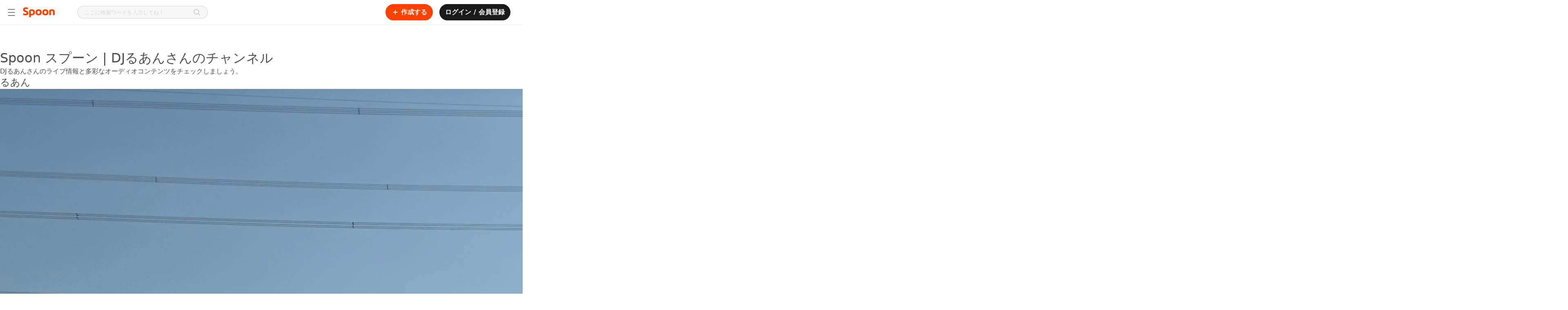

--- FILE ---
content_type: text/html; charset=utf-8
request_url: https://www.spooncast.net/jp/channel/316159953/tab/home?t=all
body_size: 238998
content:
<!DOCTYPE html><html lang="ja-JP"><head><meta charSet="utf-8"/><title>Spoon スプーン | DJるあんさんのチャンネル</title><link rel="shortcut icon" href="/logo_favicon.ico" type="image/x-icon"/><link rel="icon bookmark" href="/logo_apple_touch.png"/><link rel="apple-touch-icon" href="/logo_apple_touch.png"/><link rel="apple-touch-icon-precomposed" href="/logo_apple_touch.png"/><link rel="apple-touch-icon-precomposed" sizes="57x57" href="/logo_apple_touch.png"/><link rel="apple-touch-icon-precomposed" sizes="72x72" href="/logo_apple_touch.png"/><link rel="apple-touch-icon-precomposed" sizes="114x114" href="/logo_apple_touch.png"/><link rel="apple-touch-icon-precomposed" sizes="120x120" href="/logo_apple_touch.png"/><link rel="manifest" href="/manifest.json"/><base href="/"/><meta name="format-detection" content="telephone=no"/><meta http-equiv="Content-Type" content="text/html; charset=utf-8"/><meta http-equiv="X-UA-Compatible" content="IE=Edge;chrome=1"/><meta http-equiv="Pragma" content="No-Cache"/><meta http-equiv="Cache-Control" content="No-Cache"/><meta name="viewport" content="width=device-width, user-scalable=no, initial-scale=1.0, maximum-scale=1.0, minimum-scale=1.0"/><meta name="subject" content="人気のオーディオライブ配信から様々なオーディオコンテンツまで！みんなでスプーンを楽しんでください。 "/><meta name="description" content="DJるあんさんのライブ情報と多彩なオーディオコンテンツをチェックしましょう。"/><meta name="keywords" content="spoon, スプーン, すぷーん, チャンネル, るあん"/><meta name="author" content="Spoon"/><meta name="copyright" content="Spoon"/><link rel="image_src" href="https://jp-cdn.spooncast.net/profiles/g/xdmaXgXu3wOJ9o/2eb65ac8-42ff-46d0-8ad2-0ed4045d1194.jpg"/><link rel="canonical" href="https://www.spooncast.net/jp/channel/316159953/tab/home?t=all"/><meta property="fb:app_id" content="760006310788461"/><meta property="fb:pages" content="449591765137111"/><meta property="og:type" content="website"/><meta property="og:title" content="Spoon スプーン | DJるあんさんのチャンネル"/><meta property="og:description" content="DJるあんさんのライブ情報と多彩なオーディオコンテンツをチェックしましょう。"/><meta property="og:url" content="https://www.spooncast.net/jp/channel/316159953/tab/home?t=all"/><meta property="og:image" content="https://jp-cdn.spooncast.net/profiles/g/xdmaXgXu3wOJ9o/2eb65ac8-42ff-46d0-8ad2-0ed4045d1194.jpg"/><meta property="og:image:width" content="600"/><meta property="og:image:height" content="315"/><meta property="og:image:alt" content="Spoon スプーン | DJるあんさんのチャンネル"/><meta property="og:locale" content="ja_JP"/><meta name="twitter:card" content="summary_large_image"/><meta name="twitter:title" content="Spoon スプーン | DJるあんさんのチャンネル"/><meta name="twitter:description" content="DJるあんさんのライブ情報と多彩なオーディオコンテンツをチェックしましょう。"/><meta name="twitter:creator" content="Spoon"/><meta name="twitter:site" content="https://www.spooncast.net/jp/channel/316159953/tab/home?t=all"/><meta name="twitter:image" content="https://jp-cdn.spooncast.net/profiles/g/xdmaXgXu3wOJ9o/2eb65ac8-42ff-46d0-8ad2-0ed4045d1194.jpg"/><script type="application/ld+json">{"@context":"https://schema.org","@type":"Organization","name":"Spoon Radio","legalName":"Spoon Radio Japan Inc.","logo":"https://www.spooncast.net/static/edm/images/logo@2x.png","image":"https://www.spooncast.net/static/edm/images/logo@2x.png","url":"https://www.spooncast.net/jp","sameAs":["https://www.youtube.com/@SpoonJapan","https://www.instagram.com/spoon__japan/","https://note.com/spoonradio","https://twitter.com/Spoon__Japan","https://apps.apple.com/jp/app/spoon-livestream-talk-music/id1040047095","https://play.google.com/store/search?q=spoon&c=apps&hl=ja"]}</script><link rel="canonical" href="https://www.spooncast.net/jp/channel/316159953/tab/home?t=all"/><link rel="alternate" hrefLang="ko-KR" href="https://www.spooncast.net/kr//channel/316159953/tab/home?t=all"/><link rel="alternate" hrefLang="ja-JP" href="https://www.spooncast.net/jp//channel/316159953/tab/home?t=all"/><link rel="alternate" hrefLang="zh-TW" href="https://www.spooncast.net/tw//channel/316159953/tab/home?t=all"/><script type="application/ld+json">{"@context":"https://schema.org","@type":"Person","name":"るあん","url":"https://www.spooncast.net/jp/channel/316159953/tab/home?t=all","image":"https://jp-cdn.spooncast.net/profiles/g/xdmaXgXu3wOJ9o/2eb65ac8-42ff-46d0-8ad2-0ed4045d1194.jpg","description":"パーソナルスペースってわかる？\n\n\nꪶྶ≮\n\n\n\n推しは・","jobTitle":"スプーンDJ","worksFor":{"@type":"Organization","name":"Spoon","url":"https://www.spooncast.net"},"sameAs":[],"interactionStatistic":[{"@type":"InteractionCounter","interactionType":"https://schema.org/UserInteraction","userInteractionCount":107,"name":"Follower Count"},{"@type":"InteractionCounter","interactionType":"https://schema.org/UserInteraction","userInteractionCount":0,"name":"Subscriber Count"}],"knowsAbout":["spoon"," スプーン"," すぷーん"," チャンネル"," るあん"],"hasPart":[]}</script><meta name="next-head-count" content="48"/><meta name="robots" content="index,follow"/><meta name="googlebot" content="index,follow,noarchive"/><meta name="google" content="notranslate"/><meta name="google-site-verification" content="XYHU3O8hEM-IZNNP6VvikAwVv_ZQPEbbW1ihrbZl8kY"/><link rel="preconnect" href="https://fonts.googleapis.com"/><link rel="preconnect" href="https://fonts.gstatic.com" crossorigin=""/><link as="font" data-href="https://fonts.googleapis.com/css2?family=Noto+Sans:ital,wght@0,100;0,200;0,300;0,400;0,500;0,600;0,700;0,800;0,900;1,100;1,200;1,300;1,400;1,500;1,600;1,700;1,800;1,900&amp;display=swapl"/><link rel="preload" href="/_next/static/css/0785f0cce25e1e51.css" as="style"/><link rel="stylesheet" href="/_next/static/css/0785f0cce25e1e51.css" data-n-g=""/><link rel="preload" href="/_next/static/css/774eb9bd0649ff14.css" as="style"/><link rel="stylesheet" href="/_next/static/css/774eb9bd0649ff14.css"/><noscript data-n-css=""></noscript><script defer="" nomodule="" src="/_next/static/chunks/polyfills-c67a75d1b6f99dc8.js"></script><script defer="" src="/_next/static/chunks/3975-f55bc61a348e7d51.js"></script><script defer="" src="/_next/static/chunks/9210-fa7044a6e5ff56b5.js"></script><script defer="" src="/_next/static/chunks/6314-39ee59934aa2f128.js"></script><script defer="" src="/_next/static/chunks/9330.15b7a1a3bd1632f0.js"></script><script defer="" src="/_next/static/chunks/8453.3e0087ee89dc9714.js"></script><script defer="" src="/_next/static/chunks/9427.ff3b71d5c225bcd6.js"></script><script src="/_next/static/chunks/webpack-2ce68aed720ba87a.js" defer=""></script><script src="/_next/static/chunks/framework-79bce4a3a540b080.js" defer=""></script><script src="/_next/static/chunks/main-8123460b53488e72.js" defer=""></script><script src="/_next/static/chunks/pages/_app-d608c0a26a6052e5.js" defer=""></script><script src="/_next/static/chunks/1664-c4f061784e4a2c25.js" defer=""></script><script src="/_next/static/chunks/7797-3b5389f54df66410.js" defer=""></script><script src="/_next/static/chunks/pages/channel/%5BuserId%5D/tab/home-93e6e8217aae3a23.js" defer=""></script><script src="/_next/static/h3h0WEi_21L5MU3BMlGkG/_buildManifest.js" defer=""></script><script src="/_next/static/h3h0WEi_21L5MU3BMlGkG/_ssgManifest.js" defer=""></script><style id="__jsx-4210673415">@charset "UTF-8";:root{--safe-area-inset-top:$safe_area_inset_top;--safe-area-inset-bottom:$safe_area_inset_bottom;--screen-height:$screen_height;}:root{font-size:100%;}*{margin:0;padding:0;-webkit-text-size-adjust:none;text-size-adjust:none;}*::selection{background:#ff41004d;}*.web-only{display:inherit !important;}@media screen and (max-width:500px){*.web-only{display:none !important;}}*.mobile-only{display:none !important;}@media screen and (max-width:500px){*.mobile-only{display:inherit !important;}}@-webkit-keyframes BLINK{0%{opacity:1;-webkit-transform:scale(1);}100%{opacity:0;-webkit-transform:scale(1.15);}}@-moz-keyframes BLINK{0%{opacity:1;-webkit-transform:scale(1);}100%{opacity:0;-webkit-transform:scale(1.15);}}@-webkit-keyframes BLINK{0%{opacity:1;-webkit-transform:scale(1);-ms-transform:scale(1);transform:scale(1);}100%{opacity:0;-webkit-transform:scale(1.15);-ms-transform:scale(1.15);transform:scale(1.15);}}@keyframes BLINK{0%{opacity:1;-webkit-transform:scale(1);-ms-transform:scale(1);transform:scale(1);}100%{opacity:0;-webkit-transform:scale(1.15);-ms-transform:scale(1.15);transform:scale(1.15);}}html,body{background-color:white;color:#4d4d4d;font-family:"Pretendard","Noto Sans","Noto Sans Math",system-ui,-apple-system,BlinkMacSystemFont,".SFNSText-Regular",sans-serif;height:auto;min-height:100%;}html.bg-black,body.bg-black{background-color:#1a1a1a !important;}html.bg-black::-webkit-scrollbar-track,body.bg-black::-webkit-scrollbar-track{background-color:transparent;border-radius:10px;}html.bg-black::-webkit-scrollbar,body.bg-black::-webkit-scrollbar{width:8px;background-color:#1a1a1a;}html.bg-black::-webkit-scrollbar-thumb,body.bg-black::-webkit-scrollbar-thumb{background-color:#ffffff1a;border-radius:10px;}html.bg-dark,body.bg-dark{background-color:#121212;}html.overflow-hidden,body.overflow-hidden{overflow:hidden;}body,div,select,textarea,input,p,pre{border:0;outline:none;}body,div,dl,dt,dd,ul,ol,li,h1,h2,h3,h4,h5,h6,pre,form,fieldset,input,p,blockquote,table,th,td,embed,object,textarea,a,img{margin:0;padding:0;}img{border:0;vertical-align:top;}table{border-collapse:collapse;border-spacing:0;}table img{vertical-align:middle;}select,input,table tr td,table tr th{vertical-align:middle;}form,fieldset,abbr,acronym{border:0;}address,caption,cite,code,dfn,em,h1,h2,h3,h4,h5,h6,th,a,var{font-style:normal;font-weight:normal;}ol,ul,li{list-style:none;}table td a{display:inline-block;}table caption{display:none;}a{color:inherit;cursor:pointer;font-size:inherit;font-weight:inherit;line-height:inherit;outline:none;pointer-events:all;position:relative;-webkit-text-decoration:none;text-decoration:none;unicode-bidi:embed;}a p{cursor:pointer;}a.disabled{cursor:default;pointer-events:none;}a.disabled:hover{-webkit-text-decoration:none !important;text-decoration:none !important;}#accessibility,hr,caption,legend{width:0;height:0;font-size:0;line-height:0;overflow:hidden;position:absolute;text-indent:-5000px;visibility:hidden;}body>img{display:none;}html.live-detail{height:100%;}html.live-detail body{background-color:white;height:inherit;overflow:hidden;}html.live-detail body #root{height:inherit;}html.live-detail body #root .app-container{height:inherit;}html.live-detail body #root .app-container .view-container{height:100%;min-height:0;padding-top:0;}main{display:block;}h1,h2,h3,h4,h5,h6,pre,p{cursor:default;font-family:"Pretendard","Noto Sans","Noto Sans Math",system-ui,-apple-system,BlinkMacSystemFont,".SFNSText-Regular",sans-serif;unicode-bidi:embed;}pre{white-space:pre-wrap;word-break:break-word;word-wrap:break-word;}select,textarea,input{-webkit-appearance:none;-moz-appearance:none;appearance:none;font-family:"Pretendard","Noto Sans","Noto Sans Math",system-ui,-apple-system,BlinkMacSystemFont,".SFNSText-Regular",sans-serif;}input,textarea{caret-color:#ff7a4d;}input::-webkit-input-placeholder,textarea::-webkit-input-placeholder{color:#d9d9d9;}input::-moz-placeholder,textarea::-moz-placeholder{color:#d9d9d9;}input:-ms-input-placeholder,textarea:-ms-input-placeholder{color:#d9d9d9;}input::placeholder,textarea::placeholder{color:#d9d9d9;}input::-webkit-input-placeholder,textarea::-webkit-input-placeholder{color:#d9d9d9;}input::-moz-placeholder,textarea::-moz-placeholder{color:#d9d9d9;}input:-ms-input-placeholder,textarea:-ms-input-placeholder{color:#d9d9d9;}input::placeholder,textarea::placeholder{color:#d9d9d9;}input[type=search]::-webkit-search-decoration,input[type=search]::-webkit-search-cancel-button,input[type=search]::-webkit-search-results-button,input[type=search]::-webkit-search-results-decoration,textarea[type=search]::-webkit-search-decoration,textarea[type=search]::-webkit-search-cancel-button,textarea[type=search]::-webkit-search-results-button,textarea[type=search]::-webkit-search-results-decoration{display:none;}input[type=image],textarea[type=image]{vertical-align:top;}button{background:none;border:none;color:inherit;cursor:pointer;font:inherit;outline:inherit;padding:0;position:relative;text-align:left;}button.disabled{cursor:default;pointer-events:none;}button.disabled:hover{-webkit-text-decoration:none !important;text-decoration:none !important;}a>.cover,div>.cover,button>.cover{width:100%;height:100%;background-color:#1a1a1a;left:0;opacity:0;position:absolute;top:0;-webkit-transition:opacity 0.35s,background-color 0.35s;transition:opacity 0.35s,background-color 0.35s;}div:hover>.cover,button:hover>.cover,a:hover>.cover{opacity:0.04;}div:active>.cover,button:active>.cover,a:active>.cover{opacity:0.12;}button>.btn-inner,a>.btn-inner{width:100%;height:100%;-webkit-align-items:center;-webkit-box-align:center;-ms-flex-align:center;align-items:center;display:-webkit-box;display:-webkit-flex;display:-ms-flexbox;display:flex;-webkit-box-pack:center;-webkit-justify-content:center;-ms-flex-pack:center;justify-content:center;position:relative;}figure figcaption,figure img{width:0;height:0;left:0;opacity:0;overflow:hidden;position:absolute;top:0;}a img.on,button img.on{display:none;}a img.off,button img.off{display:inline;}a.on img.on,button.on img.on{display:inline;}a.on img.off,button.on img.off{display:none;}.text-box{-webkit-box-orient:vertical;box-orient:vertical;display:-webkit-box;-webkit-line-clamp:1;overflow:hidden;position:relative;text-overflow:ellipsis;word-break:break-word;word-wrap:break-word;}.btn-options-wrap{position:relative;}.btn-options-wrap .btn-options{width:40px;height:40px;}.btn-options-wrap .btn-options .on{display:none;}.btn-options-wrap .btn-options:hover .on,.btn-options-wrap .btn-options.on .on{display:inline;}.btn-options-wrap .btn-options:hover .off,.btn-options-wrap .btn-options.on .off{display:none;}.btn-options-wrap .option-dimmed{width:100%;height:100%;left:0;position:fixed;top:0;z-index:1;}.btn-options-wrap ul{background-color:white;border-radius:2px;box-shadow:1px 1px 5px 0 rgba(0,0,0,0.25);left:-132px;position:absolute;top:7px;z-index:1;}.btn-options-wrap ul li{border-top:1px solid #e6e6e6;}.btn-options-wrap ul li:first-child{border:none;}.btn-options-wrap ul li a,.btn-options-wrap ul li button{color:#4d4d4d;display:block;font-size:13px;line-height:40px;position:relative;text-align:center;width:140px;}.ReactModal__Overlay{background-color:rgba(0,0,0,0.5) !important;z-index:5;}.track-vertical{border-radius:3px;bottom:2px;right:2px;top:2px;}.track-horizontal-thumb{background-color:#d9d9d9;border-radius:4px;height:8px;}.track-vertical-thumb{background-color:rgba(0,0,0,0.4);border-radius:4px;width:8px;}.custom-vertical-scroll-bar{margin:0;padding:0;}.app-container.rtl{direction:rtl;}.app-container.rtl .btn-options-wrap ul{left:32px;right:auto;}.app-container.rtl .slick-slider{direction:ltr;-webkit-user-select:none;-moz-user-select:none;-ms-user-select:none;user-select:none;}.app-container.rtl .custom-horizontal-scroll-bar>div:nth-child(2){direction:ltr;}.app-container.rtl .track-vertical{left:2px;right:auto;}.app-container.rtl.no-scroll-area .custom-vertical-scroll-bar>div:first-child,.app-container.rtl.no-scroll-area .custom-horizontal-scroll-bar>div:first-child{margin-left:-17px;margin-right:0 !important;}.lazyload,.lazyloading{opacity:0;}.lazyloaded{opacity:1;-webkit-transition:opacity 350ms;transition:opacity 350ms;}#smart-banner>div:first-child{height:0 !important;position:absolute !important;}.grecaptcha-badge{opacity:0;display:none !important;}.normal-text{font-weight:normal;}#inihubIframe{display:block !important;}#inihubIframe.closed{display:none !important;}</style><style id="__jsx-2056085643">.view-container{position:relative;min-height:calc(100vh - 60px);padding-top:60px;}.view-container.profile-board-view,.view-container.community{background-color:#f7f7f7;}.view-container.side-menu-open{margin-left:240px;}.view-container.side-menu-open.detail-view{margin-left:0;}.portal-container{position:fixed;top:0;left:0;background-color:black;width:100vw;height:100vh;z-index:4;}.portal-container.rtl{direction:rtl;}.app-container.rtl .view-container.side-menu-open{margin-left:0;margin-right:240px;}.app-container.rtl .view-container.side-menu-open.detail-view{margin-right:0;}@media screen and (max-width:1365px){.view-container,.view-container.side-menu-open,.app-container.rtl .view-container.side-menu-open{width:100%;margin-left:0;margin-right:0;}}@media screen and (max-width:767px){.view-container{width:100%;min-height:auto;padding-top:84px;-webkit-transition-duration:0s;transition-duration:0s;}.view-container.mobile{padding-top:144px;}.view-container.detail-view{padding-top:60px;}.view-container.detail-view.mobile{padding-top:124px;}.view-container.on-top{padding-top:0;}.view-container.on-top.mobile{padding-top:60px;}.view-container.hide-sub-nav{padding-top:44px;}.view-container.hide-sub-nav.mobile{padding-top:104px;}}@media screen and (max-width:767px){.portal-container.shorts{top:60px;padding-top:var(--safe-area-inset-top);height:calc(var(--screen-height) - 60px);}}</style><style data-styled="" data-styled-version="5.3.5">.cVYDPD{box-sizing:border-box;border-radius:50%;overflow:hidden;width:100%;height:100%;border:1px solid #e0e0e0;border-width:1px;}/*!sc*/
data-styled.g32[id="UserThumbnailstyles__Wrap-sc-1rg9ua2-0"]{content:"cVYDPD,"}/*!sc*/
@media (max-width:767px){.gzgOms{display:none;}}/*!sc*/
.dnRaJx{display:none;}/*!sc*/
@media (max-width:767px){.dnRaJx{display:block;}}/*!sc*/
@media (max-width:767px){}/*!sc*/
data-styled.g72[id="Gnbstyles__Nav-sc-1pijepp-1"]{content:"gzgOms,dnRaJx,"}/*!sc*/
.fHMpUe{width:100%;}/*!sc*/
data-styled.g73[id="Gnbstyles__Group-sc-1pijepp-3"]{content:"fHMpUe,"}/*!sc*/
.bCmtsa{-webkit-box-flex:1;-webkit-flex-grow:1;-ms-flex-positive:1;flex-grow:1;width:100%;display:-webkit-box;display:-webkit-flex;display:-ms-flexbox;display:flex;-webkit-flex-direction:row;-ms-flex-direction:row;flex-direction:row;-webkit-box-pack:start;-webkit-justify-content:flex-start;-ms-flex-pack:start;justify-content:flex-start;-webkit-align-items:center;-webkit-box-align:center;-ms-flex-align:center;align-items:center;gap:ms;padding:1rem;border-radius:0.5rem;font-size:1rem;font-weight:600;line-height:24px;background-color:#FFFFFF;color:#1A1A1A;margin-bottom:0.5rem;width:auto;}/*!sc*/
@supports (-webkit-touch-callout:none) and (not (translate:none)){.bCmtsa *:not(:last-child){({ theme }) => theme.marginSet('right',gap);}}/*!sc*/
.bCmtsa > img{width:20px;height:20px;}/*!sc*/
.bCmtsa:first-child{margin-top:0.5rem;}/*!sc*/
.bCmtsa *:last-child:not(:first-child){margin-inline-start:auto;}/*!sc*/
.bCmtsa:hover{background-color:#F7F7F7;}/*!sc*/
data-styled.g74[id="Gnbstyles__OutLinkItem-sc-1pijepp-4"]{content:"bCmtsa,"}/*!sc*/
.kgxgbJ{-webkit-box-flex:1;-webkit-flex-grow:1;-ms-flex-positive:1;flex-grow:1;width:100%;display:-webkit-box;display:-webkit-flex;display:-ms-flexbox;display:flex;-webkit-flex-direction:row;-ms-flex-direction:row;flex-direction:row;-webkit-box-pack:start;-webkit-justify-content:flex-start;-ms-flex-pack:start;justify-content:flex-start;-webkit-align-items:center;-webkit-box-align:center;-ms-flex-align:center;align-items:center;gap:ms;padding:1rem;border-radius:0.5rem;font-size:1rem;font-weight:600;line-height:24px;background-color:#FFFFFF;color:#1A1A1A;margin-bottom:0.5rem;width:auto;}/*!sc*/
@supports (-webkit-touch-callout:none) and (not (translate:none)){.kgxgbJ *:not(:last-child){({ theme }) => theme.marginSet('right',gap);}}/*!sc*/
.kgxgbJ > img{width:20px;height:20px;}/*!sc*/
.kgxgbJ:first-child{margin-top:0.5rem;}/*!sc*/
.kgxgbJ *:last-child:not(:first-child){margin-inline-start:auto;}/*!sc*/
.kgxgbJ:hover{background-color:#F7F7F7;}/*!sc*/
.cRIBpQ{-webkit-box-flex:1;-webkit-flex-grow:1;-ms-flex-positive:1;flex-grow:1;width:100%;display:-webkit-box;display:-webkit-flex;display:-ms-flexbox;display:flex;-webkit-flex-direction:row;-ms-flex-direction:row;flex-direction:row;-webkit-box-pack:start;-webkit-justify-content:flex-start;-ms-flex-pack:start;justify-content:flex-start;-webkit-align-items:center;-webkit-box-align:center;-ms-flex-align:center;align-items:center;gap:ms;padding:1rem;border-radius:0.5rem;font-size:1rem;font-weight:600;line-height:24px;background-color:#FFFFFF;color:#1A1A1A;margin-bottom:0.5rem;display:none;width:auto;}/*!sc*/
@supports (-webkit-touch-callout:none) and (not (translate:none)){.cRIBpQ *:not(:last-child){({ theme }) => theme.marginSet('right',gap);}}/*!sc*/
.cRIBpQ > img{width:20px;height:20px;}/*!sc*/
.cRIBpQ:first-child{margin-top:0.5rem;}/*!sc*/
.cRIBpQ *:last-child:not(:first-child){margin-inline-start:auto;}/*!sc*/
.cRIBpQ:hover{background-color:#F7F7F7;}/*!sc*/
data-styled.g75[id="Gnbstyles__LinkItem-sc-1pijepp-5"]{content:"kgxgbJ,cRIBpQ,"}/*!sc*/
.jRuRzX{width:100%;}/*!sc*/
data-styled.g76[id="Gnbstyles__ButtonItem-sc-1pijepp-6"]{content:"jRuRzX,"}/*!sc*/
.ftwDgv{width:100%;margin-bottom:0.5rem;}/*!sc*/
.ftwDgv:first-child{margin-top:0.5rem;}/*!sc*/
data-styled.g77[id="Gnbstyles__GroupToggle-sc-1pijepp-7"]{content:"ftwDgv,"}/*!sc*/
.kUSVQj{display:-webkit-box;display:-webkit-flex;display:-ms-flexbox;display:flex;-webkit-flex-direction:row;-ms-flex-direction:row;flex-direction:row;-webkit-box-pack:start;-webkit-justify-content:flex-start;-ms-flex-pack:start;justify-content:flex-start;-webkit-align-items:normal;-webkit-box-align:normal;-ms-flex-align:normal;align-items:normal;gap:ms;width:100%;padding:1rem;border-radius:0.5rem;font-size:1rem;font-weight:600;line-height:24px;color:#1A1A1A;}/*!sc*/
@supports (-webkit-touch-callout:none) and (not (translate:none)){.kUSVQj *:not(:last-child){({ theme }) => theme.marginSet('right',gap);}}/*!sc*/
.kUSVQj:hover{background-color:#F7F7F7;}/*!sc*/
.kUSVQj *:last-child:not(:first-child){margin-inline-start:auto;}/*!sc*/
.kUSVQj:last-child{margin-inline-start:auto;}/*!sc*/
data-styled.g79[id="Gnbstyles__GroupToggleTitle-sc-1pijepp-9"]{content:"kUSVQj,"}/*!sc*/
.jKxFLb{display:block;box-sizing:border-box;width:100%;height:1px;margin:0.5rem;background:#F2F2F2;position:inherit;visibility:inherit;}/*!sc*/
data-styled.g80[id="Gnbstyles__Divider-sc-1pijepp-10"]{content:"jKxFLb,"}/*!sc*/
.cjFdao{width:-webkit-min-content;width:-moz-min-content;width:min-content;height:100vh;position:absolute;display:none;}/*!sc*/
.cjFdao:has(.dimmed){position:absolute;width:100vw;height:100vh;}/*!sc*/
@media (max-width:767px){.cjFdao{width:0;height:100%;position:fixed !important;top:0px;z-index:4;}.cjFdao:has(.dimmed){height:calc(var(--vh,1vh) * 100);}}/*!sc*/
data-styled.g81[id="SideMenustyles__SideMenuContainer-sc-cvsf9y-0"]{content:"cjFdao,"}/*!sc*/
.cKcxtp{display:none;position:absolute;top:0;bottom:0;left:0;right:0;background:rgba(0,0,0,0.4);}/*!sc*/
@media screen and (max-width:1365px){}/*!sc*/
@media (max-width:767px){.cKcxtp{position:fixed;top:0;left:0;width:100%;height:100%;background:rgba(0,0,0,0.4);}}/*!sc*/
data-styled.g82[id="SideMenustyles__Dimmed-sc-cvsf9y-1"]{content:"cKcxtp,"}/*!sc*/
.dPluIf{background-color:#FFFFFF;border-right:1px solid #e6e6e6;display:-webkit-box;display:-webkit-flex;display:-ms-flexbox;display:flex;-webkit-flex-direction:column;-ms-flex-direction:column;flex-direction:column;-webkit-box-pack:start;-webkit-justify-content:flex-start;-ms-flex-pack:start;justify-content:flex-start;-webkit-align-items:flex-start;-webkit-box-align:flex-start;-ms-flex-align:flex-start;align-items:flex-start;gap:0px;position:relative;width:240px;height:calc(100vh - 60px);box-sizing:border-box;-webkit-transform:translate3d(-100%,0,0);-ms-transform:translate3d(-100%,0,0);transform:translate3d(-100%,0,0);}/*!sc*/
@supports (-webkit-touch-callout:none) and (not (translate:none)){.dPluIf *:not(:last-child){({ theme }) => theme.marginSet('bottom',gap);}}/*!sc*/
@media (max-width:767px){.dPluIf{height:100%;-webkit-transition:-webkit-transform 0.4s cubic-bezier(0.25,0.8,0.25,1);-webkit-transition:transform 0.4s cubic-bezier(0.25,0.8,0.25,1);transition:transform 0.4s cubic-bezier(0.25,0.8,0.25,1);}}/*!sc*/
data-styled.g83[id="SideMenustyles__SideMenu-sc-cvsf9y-2"]{content:"dPluIf,"}/*!sc*/
.ebNigQ{box-sizing:border-box;-webkit-flex:1;-ms-flex:1;flex:1;overflow-y:auto;overflow-x:hidden;width:100%;}/*!sc*/
@media (max-width:767px){.ebNigQ{margin-top:0;padding:0;}}/*!sc*/
data-styled.g84[id="SideMenustyles__ContentsWrap-sc-cvsf9y-3"]{content:"ebNigQ,"}/*!sc*/
.bNsfYt{display:none;position:relative;padding:24px 0;border-bottom:1px solid #F2F2F2;}/*!sc*/
@media (max-width:767px){.bNsfYt{display:block;}}/*!sc*/
data-styled.g86[id="UserInfostyles__UserWrap-sc-q29lew-0"]{content:"bNsfYt,"}/*!sc*/
.iOqyMg{display:-webkit-box;display:-webkit-flex;display:-ms-flexbox;display:flex;-webkit-flex-direction:row;-ms-flex-direction:row;flex-direction:row;-webkit-box-pack:start;-webkit-justify-content:flex-start;-ms-flex-pack:start;justify-content:flex-start;-webkit-align-items:center;-webkit-box-align:center;-ms-flex-align:center;align-items:center;gap:0px;position:relative;margin:0 16px;}/*!sc*/
@supports (-webkit-touch-callout:none) and (not (translate:none)){.iOqyMg *:not(:last-child){({ theme }) => theme.marginSet('right',gap);}}/*!sc*/
data-styled.g87[id="UserInfostyles__UserMobileLogin-sc-q29lew-1"]{content:"iOqyMg,"}/*!sc*/
.idJWkS{position:relative;overflow:hidden;width:50px;height:50px;border-radius:50%;}/*!sc*/
data-styled.g88[id="UserInfostyles__ThumbnailWrap-sc-q29lew-2"]{content:"idJWkS,"}/*!sc*/
.bnzZBJ{-webkit-flex:1;-ms-flex:1;flex:1;margin-inline-start:12px;}/*!sc*/
.bnzZBJ p{position:relative;max-height:40px;}/*!sc*/
data-styled.g89[id="UserInfostyles__UserInfoWrap-sc-q29lew-3"]{content:"bnzZBJ,"}/*!sc*/
.fAmznS{font-weight:600;}/*!sc*/
data-styled.g92[id="UserInfostyles__UserInfoLoginButton-sc-q29lew-6"]{content:"fAmznS,"}/*!sc*/
.iNvmGL{background-color:#fff;border-top:1px solid #e6e6e6;position:relative;}/*!sc*/
@media (min-width:1440px){.iNvmGL{padding:56px;}}/*!sc*/
@media (min-width:1024px) and (max-width:1439px){.iNvmGL{padding:56px 0;}}/*!sc*/
@media (min-width:767px) and (max-width:1023px){.iNvmGL{padding:56px 0;display:none;}}/*!sc*/
@media (min-width:376px) and (max-width:766px){.iNvmGL{padding:40px 0;display:none;}}/*!sc*/
@media (max-width:375px){.iNvmGL{padding:40px 16px;display:none;}}/*!sc*/
@media screen and (max-width:1365px){}/*!sc*/
data-styled.g93[id="AppFooterstyles__Container-sc-103npdo-0"]{content:"iNvmGL,"}/*!sc*/
.fgfccK{width:100%;display:-webkit-box;display:-webkit-flex;display:-ms-flexbox;display:flex;-webkit-flex-direction:column;-ms-flex-direction:column;flex-direction:column;-webkit-box-pack:center;-webkit-justify-content:center;-ms-flex-pack:center;justify-content:center;-webkit-align-items:flex-start;-webkit-box-align:flex-start;-ms-flex-align:flex-start;align-items:flex-start;gap:48px;}/*!sc*/
@supports (-webkit-touch-callout:none) and (not (translate:none)){.fgfccK *:not(:last-child){({ theme }) => theme.marginSet('bottom',gap);}}/*!sc*/
@media (min-width:1440px){.fgfccK{margin:0 auto;max-width:1440px;}}/*!sc*/
@media (min-width:1024px) and (max-width:1439px){.fgfccK{margin:0 56px;width:calc(100% - 112px);}}/*!sc*/
@media (min-width:767px) and (max-width:1023px){.fgfccK{margin:0 40px;width:calc(100% - 80px);}}/*!sc*/
@media (min-width:376px) and (max-width:766px){.fgfccK{margin:0 32px;width:calc(100% - 64px);}}/*!sc*/
@media (max-width:375px){.fgfccK{width:100%;gap:32px;}}/*!sc*/
data-styled.g94[id="AppFooterstyles__FooterWrap-sc-103npdo-1"]{content:"fgfccK,"}/*!sc*/
.fzdHdw{width:100%;display:-webkit-box;display:-webkit-flex;display:-ms-flexbox;display:flex;-webkit-flex-direction:column;-ms-flex-direction:column;flex-direction:column;-webkit-box-pack:start;-webkit-justify-content:flex-start;-ms-flex-pack:start;justify-content:flex-start;-webkit-align-items:flex-start;-webkit-box-align:flex-start;-ms-flex-align:flex-start;align-items:flex-start;gap:32px;}/*!sc*/
@supports (-webkit-touch-callout:none) and (not (translate:none)){.fzdHdw *:not(:last-child){({ theme }) => theme.marginSet('bottom',gap);}}/*!sc*/
@media (max-width:375px){.fzdHdw{-webkit-align-items:center;-webkit-box-align:center;-ms-flex-align:center;align-items:center;}}/*!sc*/
data-styled.g95[id="FooterBottomSectionstyles__Container-sc-1xdfc7e-0"]{content:"fzdHdw,"}/*!sc*/
.hnxcFC{color:#1a1a1a;font-size:0.875rem;line-height:150%;font-weight:400;}/*!sc*/
@media screen and (max-width:400px){.hnxcFC{font-size:3.733333333333334vw;}}/*!sc*/
@media (max-width:375px){.hnxcFC{text-align:center;}}/*!sc*/
data-styled.g96[id="FooterBottomSectionstyles__Copyright-sc-1xdfc7e-1"]{content:"hnxcFC,"}/*!sc*/
.URMcj{background-color:#f2f2f2;width:100%;height:1px;}/*!sc*/
@media (max-width:375px){.URMcj{display:none;}}/*!sc*/
data-styled.g97[id="FooterBottomSectionstyles__Divide-sc-1xdfc7e-2"]{content:"URMcj,"}/*!sc*/
.cZEPdj{display:-webkit-box;display:-webkit-flex;display:-ms-flexbox;display:flex;-webkit-flex-direction:row;-ms-flex-direction:row;flex-direction:row;-webkit-box-pack:start;-webkit-justify-content:flex-start;-ms-flex-pack:start;justify-content:flex-start;-webkit-align-items:center;-webkit-box-align:center;-ms-flex-align:center;align-items:center;gap:0px;-webkit-flex-wrap:wrap;-ms-flex-wrap:wrap;flex-wrap:wrap;-webkit-column-gap:16px;column-gap:16px;}/*!sc*/
@supports (-webkit-touch-callout:none) and (not (translate:none)){.cZEPdj *:not(:last-child){({ theme }) => theme.marginSet('right',gap);}}/*!sc*/
@media (max-width:375px){.cZEPdj{display:none;}}/*!sc*/
data-styled.g98[id="FooterBottomSectionstyles__FooterCopyRightList-sc-1xdfc7e-3"]{content:"cZEPdj,"}/*!sc*/
.gRXzFq{display:-webkit-box;display:-webkit-flex;display:-ms-flexbox;display:flex;-webkit-flex-direction:row;-ms-flex-direction:row;flex-direction:row;-webkit-box-pack:start;-webkit-justify-content:flex-start;-ms-flex-pack:start;justify-content:flex-start;-webkit-align-items:center;-webkit-box-align:center;-ms-flex-align:center;align-items:center;gap:0px;}/*!sc*/
.gRXzFq img{height:40px;}/*!sc*/
.gRXzFq p,.gRXzFq div{color:#808080;font-size:0.625rem;line-height:150%;font-weight:400;margin-inline-start:8px;}/*!sc*/
@media screen and (max-width:400px){.gRXzFq p,.gRXzFq div{font-size:2.666666666666667vw;}}/*!sc*/
@supports (-webkit-touch-callout:none) and (not (translate:none)){.gRXzFq *:not(:last-child){({ theme }) => theme.marginSet('right',gap);}}/*!sc*/
@media (min-width:767px) and (max-width:1023px){.gRXzFq img{height:32px;}}/*!sc*/
@media (min-width:376px) and (max-width:766px){.gRXzFq img{height:32px;}}/*!sc*/
data-styled.g99[id="FooterBottomSectionstyles__FooterCopyRightListItem-sc-1xdfc7e-4"]{content:"gRXzFq,"}/*!sc*/
.ufkHM{color:#1a1a1a;font-size:0.875rem;line-height:150%;font-weight:400;}/*!sc*/
@media screen and (max-width:400px){.ufkHM{font-size:3.733333333333334vw;}}/*!sc*/
.ufkHM a:hover,.ufkHM button:hover{-webkit-text-decoration:underline;text-decoration:underline;}/*!sc*/
data-styled.g100[id="FooterMenuLinkstyles__Container-sc-yo8k7o-0"]{content:"ufkHM,"}/*!sc*/
.dwpEot{width:100%;}/*!sc*/
data-styled.g101[id="FooterMiddleSectionstyles__Conatiner-sc-1o5wilh-0"]{content:"dwpEot,"}/*!sc*/
.iXNqbL{display:-webkit-box;display:-webkit-flex;display:-ms-flexbox;display:flex;-webkit-flex-direction:column;-ms-flex-direction:column;flex-direction:column;-webkit-box-pack:start;-webkit-justify-content:flex-start;-ms-flex-pack:start;justify-content:flex-start;-webkit-align-items:flex-start;-webkit-box-align:flex-start;-ms-flex-align:flex-start;align-items:flex-start;gap:24px;}/*!sc*/
@supports (-webkit-touch-callout:none) and (not (translate:none)){.iXNqbL *:not(:last-child){({ theme }) => theme.marginSet('bottom',gap);}}/*!sc*/
data-styled.g102[id="FooterMiddleSectionstyles__MiddleSectionList-sc-1o5wilh-1"]{content:"iXNqbL,"}/*!sc*/
.fJlmYO{width:100%;}/*!sc*/
@media (max-width:375px){.fJlmYO{display:none;}}/*!sc*/
.eoeQtj{width:100%;}/*!sc*/
data-styled.g103[id="FooterMiddleSectionstyles__MiddleSectionListItem-sc-1o5wilh-2"]{content:"fJlmYO,eoeQtj,"}/*!sc*/
.gahpCp{width:100%;display:-webkit-box;display:-webkit-flex;display:-ms-flexbox;display:flex;-webkit-flex-direction:row;-ms-flex-direction:row;flex-direction:row;-webkit-box-pack:start;-webkit-justify-content:flex-start;-ms-flex-pack:start;justify-content:flex-start;-webkit-align-items:center;-webkit-box-align:center;-ms-flex-align:center;align-items:center;gap:0px;-webkit-flex-wrap:wrap;-ms-flex-wrap:wrap;flex-wrap:wrap;-webkit-column-gap:24px;column-gap:24px;}/*!sc*/
@supports (-webkit-touch-callout:none) and (not (translate:none)){.gahpCp *:not(:last-child){({ theme }) => theme.marginSet('right',gap);}}/*!sc*/
@media (max-width:375px){.gahpCp{display:-webkit-box;display:-webkit-flex;display:-ms-flexbox;display:flex;-webkit-flex-direction:row;-ms-flex-direction:row;flex-direction:row;-webkit-box-pack:center;-webkit-justify-content:center;-ms-flex-pack:center;justify-content:center;-webkit-align-items:center;-webkit-box-align:center;-ms-flex-align:center;align-items:center;gap:0px;-webkit-column-gap:24px;column-gap:24px;}@supports (-webkit-touch-callout:none) and (not (translate:none)){.gahpCp *:not(:last-child){({ theme }) => theme.marginSet('right',gap);}}}/*!sc*/
data-styled.g106[id="FooterMiddleSectionstyles__FooterMenuLinkList-sc-1o5wilh-6"]{content:"gahpCp,"}/*!sc*/
.ljyAOK{position:relative;}/*!sc*/
.ljyAOK:last-child:after{display:none;}/*!sc*/
.ljyAOK:after{background-color:#d9d9d9;content:'';width:1px;height:10px;position:absolute;top:50%;right:0;-webkit-transform:translate(12px,-50%);-ms-transform:translate(12px,-50%);transform:translate(12px,-50%);}/*!sc*/
data-styled.g107[id="FooterMiddleSectionstyles__FooterMenuLinkListItem-sc-1o5wilh-7"]{content:"ljyAOK,"}/*!sc*/
.jWUPmI{display:-webkit-inline-box;display:-webkit-inline-flex;display:-ms-inline-flexbox;display:inline-flex;-webkit-flex-direction:row;-ms-flex-direction:row;flex-direction:row;-webkit-box-pack:center;-webkit-justify-content:center;-ms-flex-pack:center;justify-content:center;-webkit-align-items:center;-webkit-box-align:center;-ms-flex-align:center;align-items:center;gap:8px;}/*!sc*/
@supports (-webkit-touch-callout:none) and (not (translate:none)){.jWUPmI *:not(:last-child){({ theme }) => theme.marginSet('right',gap);}}/*!sc*/
data-styled.g108[id="FooterQuickMenuLinkstyles__FooterQuickMenuLink-sc-m2587j-0"]{content:"jWUPmI,"}/*!sc*/
.hYBENh{width:20px;height:20px;}/*!sc*/
data-styled.g109[id="FooterQuickMenuLinkstyles__FooterQuickMenuLinkIcon-sc-m2587j-1"]{content:"hYBENh,"}/*!sc*/
.geTKmH{font-size:1rem;line-height:150%;font-weight:700;}/*!sc*/
@media screen and (max-width:400px){.geTKmH{font-size:4.266666666666667vw;}}/*!sc*/
data-styled.g110[id="FooterQuickMenuLinkstyles__FooterQuickMenuLinkTitle-sc-m2587j-2"]{content:"geTKmH,"}/*!sc*/
.cUfldM{background-color:#d9d9d9;border-radius:50%;width:40px;height:40px;display:-webkit-box;display:-webkit-flex;display:-ms-flexbox;display:flex;-webkit-flex-direction:row;-ms-flex-direction:row;flex-direction:row;-webkit-box-pack:center;-webkit-justify-content:center;-ms-flex-pack:center;justify-content:center;-webkit-align-items:center;-webkit-box-align:center;-ms-flex-align:center;align-items:center;gap:0px;}/*!sc*/
@supports (-webkit-touch-callout:none) and (not (translate:none)){.cUfldM *:not(:last-child){({ theme }) => theme.marginSet('right',gap);}}/*!sc*/
@media (min-width:767px) and (max-width:1023px){.cUfldM{width:32px;height:32px;}}/*!sc*/
@media (min-width:376px) and (max-width:766px){.cUfldM{width:32px;height:32px;}}/*!sc*/
data-styled.g111[id="FooterSnsLinkstyles__FooterSnsLink-sc-i7evgy-0"]{content:"cUfldM,"}/*!sc*/
.eMzGZi{width:100%;}/*!sc*/
data-styled.g112[id="FooterTopSectionstyles__Conatiner-sc-1x92dtj-0"]{content:"eMzGZi,"}/*!sc*/
.golzjk{display:-webkit-box;display:-webkit-flex;display:-ms-flexbox;display:flex;-webkit-flex-direction:column;-ms-flex-direction:column;flex-direction:column;-webkit-box-pack:start;-webkit-justify-content:flex-start;-ms-flex-pack:start;justify-content:flex-start;-webkit-align-items:flex-start;-webkit-box-align:flex-start;-ms-flex-align:flex-start;align-items:flex-start;gap:24px;}/*!sc*/
@supports (-webkit-touch-callout:none) and (not (translate:none)){.golzjk *:not(:last-child){({ theme }) => theme.marginSet('bottom',gap);}}/*!sc*/
@media (max-width:767px){.golzjk{gap:0;}}/*!sc*/
data-styled.g113[id="FooterTopSectionstyles__TopSectionList-sc-1x92dtj-1"]{content:"golzjk,"}/*!sc*/
.cBdRdO{display:-webkit-box;display:-webkit-flex;display:-ms-flexbox;display:flex;-webkit-flex-direction:row;-ms-flex-direction:row;flex-direction:row;-webkit-box-pack:justify;-webkit-justify-content:space-between;-ms-flex-pack:justify;justify-content:space-between;-webkit-align-items:center;-webkit-box-align:center;-ms-flex-align:center;align-items:center;gap:0px;width:100%;}/*!sc*/
@supports (-webkit-touch-callout:none) and (not (translate:none)){.cBdRdO *:not(:last-child){({ theme }) => theme.marginSet('right',gap);}}/*!sc*/
@media (max-width:767px){.cBdRdO{display:-webkit-box;display:-webkit-flex;display:-ms-flexbox;display:flex;-webkit-flex-direction:row;-ms-flex-direction:row;flex-direction:row;-webkit-box-pack:center;-webkit-justify-content:center;-ms-flex-pack:center;justify-content:center;-webkit-align-items:center;-webkit-box-align:center;-ms-flex-align:center;align-items:center;gap:0px;}@supports (-webkit-touch-callout:none) and (not (translate:none)){.cBdRdO *:not(:last-child){({ theme }) => theme.marginSet('right',gap);}}}/*!sc*/
data-styled.g114[id="FooterTopSectionstyles__TopSectionListItem-sc-1x92dtj-2"]{content:"cBdRdO,"}/*!sc*/
.bYlmHo{width:120px;}/*!sc*/
@media (max-width:1024px){.bYlmHo{width:96px;}}/*!sc*/
@media (max-width:767px){.bYlmHo{display:none;}}/*!sc*/
data-styled.g116[id="FooterTopSectionstyles__FooterLogo-sc-1x92dtj-4"]{content:"bYlmHo,"}/*!sc*/
.fSNEXq{display:-webkit-box;display:-webkit-flex;display:-ms-flexbox;display:flex;-webkit-flex-direction:row;-ms-flex-direction:row;flex-direction:row;-webkit-box-pack:start;-webkit-justify-content:flex-start;-ms-flex-pack:start;justify-content:flex-start;-webkit-align-items:center;-webkit-box-align:center;-ms-flex-align:center;align-items:center;gap:8px;}/*!sc*/
@supports (-webkit-touch-callout:none) and (not (translate:none)){.fSNEXq *:not(:last-child){({ theme }) => theme.marginSet('right',gap);}}/*!sc*/
data-styled.g117[id="FooterTopSectionstyles__SnsList-sc-1x92dtj-5"]{content:"fSNEXq,"}/*!sc*/
.idrKFh{display:-webkit-box;display:-webkit-flex;display:-ms-flexbox;display:flex;-webkit-flex-direction:row;-ms-flex-direction:row;flex-direction:row;-webkit-box-pack:start;-webkit-justify-content:flex-start;-ms-flex-pack:start;justify-content:flex-start;-webkit-align-items:center;-webkit-box-align:center;-ms-flex-align:center;align-items:center;gap:24px;-webkit-flex-wrap:wrap;-ms-flex-wrap:wrap;flex-wrap:wrap;}/*!sc*/
@supports (-webkit-touch-callout:none) and (not (translate:none)){.idrKFh *:not(:last-child){({ theme }) => theme.marginSet('right',gap);}}/*!sc*/
@media (max-width:767px){.idrKFh{display:none;}}/*!sc*/
data-styled.g119[id="FooterTopSectionstyles__QuickMenuList-sc-1x92dtj-7"]{content:"idrKFh,"}/*!sc*/
.hpibEZ{position:relative;}/*!sc*/
.hpibEZ:last-child:after{display:none;}/*!sc*/
.hpibEZ:after{background-color:#d9d9d9;content:'';width:1px;height:10px;position:absolute;top:50%;inset-inline-end:0;-webkit-transform:translate(12px,-50%);-ms-transform:translate(12px,-50%);transform:translate(12px,-50%);}/*!sc*/
data-styled.g120[id="FooterTopSectionstyles__QuickMenuListItem-sc-1x92dtj-8"]{content:"hpibEZ,"}/*!sc*/
</style></head><body><div id="__next" data-reactroot=""><div class="jsx-4210673415 jsx-2056085643 app-container init"><aside class="SideMenustyles__SideMenuContainer-sc-cvsf9y-0 cjFdao side-menu-container"><div class="SideMenustyles__Dimmed-sc-cvsf9y-1 cKcxtp"></div><div class="SideMenustyles__SideMenu-sc-cvsf9y-2 dPluIf"><div class="SideMenustyles__ContentsWrap-sc-cvsf9y-3 ebNigQ"><nav class="Gnbstyles__Nav-sc-1pijepp-1 gzgOms"><ul class="Gnbstyles__Group-sc-1pijepp-3 fHMpUe"><li></li><li><a title="LIVE" class="Gnbstyles__LinkItem-sc-1pijepp-5 kgxgbJ" href="/jp/live"><img src="[data-uri]" alt="common_live"/>LIVE</a></li><li><a title="PODNOVEL" class="Gnbstyles__LinkItem-sc-1pijepp-5 kgxgbJ" href="/jp/pod-novel"><img src="[data-uri]" alt="common_string_series"/>PODNOVEL</a></li><li><a title="CAST" class="Gnbstyles__LinkItem-sc-1pijepp-5 kgxgbJ" href="/jp/cast"><img src="[data-uri]" alt="common_cast"/>CAST</a></li><li><a title="ランキング" class="Gnbstyles__LinkItem-sc-1pijepp-5 kgxgbJ" href="/jp/ranking/dj/live"><img src="[data-uri]" alt="common_top_ranking"/>ランキング</a></li></ul><ul class="Gnbstyles__Group-sc-1pijepp-3 fHMpUe"><ul class="Gnbstyles__GroupToggle-sc-1pijepp-7 ftwDgv"><button class="Gnbstyles__GroupToggleTitle-sc-1pijepp-9 kUSVQj"><img src="[data-uri]" alt="もっと見る"/>もっと見る<svg width="20" height="20" fill="#1A1A1A" xmlns="http://www.w3.org/2000/svg"><path d="M2.213 6.22a.712.712 0 0 1 1.029 0L10 13.19l6.759-6.97a.712.712 0 0 1 1.028 0 .767.767 0 0 1 0 1.06l-7.273 7.5a.712.712 0 0 1-1.028 0l-7.273-7.5a.767.767 0 0 1 0-1.06Z" fill="current"></path></svg></button></ul></ul><div class="Gnbstyles__Divider-sc-1pijepp-10 jKxFLb"></div><ul class="Gnbstyles__Group-sc-1pijepp-3 fHMpUe"><button title="メンバーズ確認" class="Gnbstyles__LinkItem-sc-1pijepp-5 Gnbstyles__ButtonItem-sc-1pijepp-6 cRIBpQ jRuRzX"><img src="[data-uri]" alt="メンバーズ確認"/>メンバーズ確認</button></ul><ul class="Gnbstyles__Group-sc-1pijepp-3 fHMpUe"><ul class="Gnbstyles__GroupToggle-sc-1pijepp-7 ftwDgv"><button class="Gnbstyles__GroupToggleTitle-sc-1pijepp-9 kUSVQj"><img src="[data-uri]" alt="DJスタジオ"/>DJスタジオ<svg width="20" height="20" fill="#1A1A1A" xmlns="http://www.w3.org/2000/svg"><path d="M2.213 6.22a.712.712 0 0 1 1.029 0L10 13.19l6.759-6.97a.712.712 0 0 1 1.028 0 .767.767 0 0 1 0 1.06l-7.273 7.5a.712.712 0 0 1-1.028 0l-7.273-7.5a.767.767 0 0 1 0-1.06Z" fill="current"></path></svg></button></ul></ul><div class="Gnbstyles__Divider-sc-1pijepp-10 jKxFLb"></div><ul class="Gnbstyles__Group-sc-1pijepp-3 fHMpUe"><button title="設定" class="Gnbstyles__LinkItem-sc-1pijepp-5 Gnbstyles__ButtonItem-sc-1pijepp-6 kgxgbJ jRuRzX"><img src="[data-uri]" alt="設定"/>設定</button><button title="お知らせ" class="Gnbstyles__LinkItem-sc-1pijepp-5 Gnbstyles__ButtonItem-sc-1pijepp-6 kgxgbJ jRuRzX"><img src="[data-uri]" alt="お知らせ"/>お知らせ</button><li><a href="" target="_blank" rel="noopener noreferrer" class="Gnbstyles__OutLinkItem-sc-1pijepp-4 bCmtsa"><img src="[data-uri]" alt="customer_title"/>ヘルプセンター</a></li><li><a title="よくある質問" class="Gnbstyles__LinkItem-sc-1pijepp-5 kgxgbJ" href="/jp/faq"><img src="[data-uri]" alt="qna_title"/>よくある質問</a></li></ul><div class="Gnbstyles__Divider-sc-1pijepp-10 jKxFLb"></div><ul class="Gnbstyles__Group-sc-1pijepp-3 fHMpUe"><button title="アプリダウンロード" class="Gnbstyles__LinkItem-sc-1pijepp-5 Gnbstyles__ButtonItem-sc-1pijepp-6 kgxgbJ jRuRzX"><img src="[data-uri]" alt="アプリダウンロード"/>アプリダウンロード</button><button title="日本" class="Gnbstyles__LinkItem-sc-1pijepp-5 Gnbstyles__ButtonItem-sc-1pijepp-6 kgxgbJ jRuRzX"><img src="[data-uri]" alt="日本"/>日本</button></ul></nav><div class="UserInfostyles__UserWrap-sc-q29lew-0 bNsfYt"><div class="UserInfostyles__UserMobileLogin-sc-q29lew-1 iOqyMg"><div class="UserInfostyles__ThumbnailWrap-sc-q29lew-2 idJWkS"><div class="UserThumbnail_user-thumbnail-container__rC833 default-img-s"><div class="UserThumbnailstyles__Wrap-sc-1rg9ua2-0 cVYDPD"><figure class="Thumbnail_thumbnail-container__pgbPP Thumbnail_default-img-s__9pQDY mobile-default-img-xs"></figure></div></div><button class="btn-login" title="ログイン / 会員登録"></button></div><div class="UserInfostyles__UserInfoWrap-sc-q29lew-3 bnzZBJ"><button title="ログイン / 会員登録" class="UserInfostyles__UserInfoLoginButton-sc-q29lew-6 fAmznS"><p class="text-box login jp">ログイン / 会員登録 ＞</p></button></div></div></div><nav class="Gnbstyles__Nav-sc-1pijepp-1 dnRaJx"><ul class="Gnbstyles__Group-sc-1pijepp-3 fHMpUe"><button title="MYウォレット" class="Gnbstyles__LinkItem-sc-1pijepp-5 Gnbstyles__ButtonItem-sc-1pijepp-6 kgxgbJ jRuRzX"><img src="[data-uri]" alt="MYウォレット"/>MYウォレット</button><button title="アイテムストア" class="Gnbstyles__LinkItem-sc-1pijepp-5 Gnbstyles__ButtonItem-sc-1pijepp-6 kgxgbJ jRuRzX"><img src="[data-uri]" alt="アイテムストア"/>アイテムストア</button><button title="ギフトコード" class="Gnbstyles__LinkItem-sc-1pijepp-5 Gnbstyles__ButtonItem-sc-1pijepp-6 kgxgbJ jRuRzX"><img src="[data-uri]" alt="ギフトコード"/>ギフトコード</button></ul><ul class="Gnbstyles__Group-sc-1pijepp-3 fHMpUe"><li><a title="ランキング" class="Gnbstyles__LinkItem-sc-1pijepp-5 kgxgbJ" href="/jp/ranking/dj/live"><img src="[data-uri]" alt="common_top_ranking"/>ランキング</a></li></ul><div class="Gnbstyles__Divider-sc-1pijepp-10 jKxFLb"></div><ul class="Gnbstyles__Group-sc-1pijepp-3 fHMpUe"><button title="メンバーズ確認" class="Gnbstyles__LinkItem-sc-1pijepp-5 Gnbstyles__ButtonItem-sc-1pijepp-6 cRIBpQ jRuRzX"><img src="[data-uri]" alt="メンバーズ確認"/>メンバーズ確認</button></ul><ul class="Gnbstyles__Group-sc-1pijepp-3 fHMpUe"><ul class="Gnbstyles__GroupToggle-sc-1pijepp-7 ftwDgv"><button class="Gnbstyles__GroupToggleTitle-sc-1pijepp-9 kUSVQj"><img src="[data-uri]" alt="DJスタジオ"/>DJスタジオ<svg width="20" height="20" fill="#1A1A1A" xmlns="http://www.w3.org/2000/svg"><path d="M2.213 6.22a.712.712 0 0 1 1.029 0L10 13.19l6.759-6.97a.712.712 0 0 1 1.028 0 .767.767 0 0 1 0 1.06l-7.273 7.5a.712.712 0 0 1-1.028 0l-7.273-7.5a.767.767 0 0 1 0-1.06Z" fill="current"></path></svg></button></ul></ul><div class="Gnbstyles__Divider-sc-1pijepp-10 jKxFLb"></div><ul class="Gnbstyles__Group-sc-1pijepp-3 fHMpUe"><ul class="Gnbstyles__GroupToggle-sc-1pijepp-7 ftwDgv"><button class="Gnbstyles__GroupToggleTitle-sc-1pijepp-9 kUSVQj"><img src="[data-uri]" alt="設定およびサポート"/>設定およびサポート<svg width="20" height="20" fill="#1A1A1A" xmlns="http://www.w3.org/2000/svg"><path d="M2.213 6.22a.712.712 0 0 1 1.029 0L10 13.19l6.759-6.97a.712.712 0 0 1 1.028 0 .767.767 0 0 1 0 1.06l-7.273 7.5a.712.712 0 0 1-1.028 0l-7.273-7.5a.767.767 0 0 1 0-1.06Z" fill="current"></path></svg></button></ul></ul><div class="Gnbstyles__Divider-sc-1pijepp-10 jKxFLb"></div><ul class="Gnbstyles__Group-sc-1pijepp-3 fHMpUe"><button title="アプリダウンロード" class="Gnbstyles__LinkItem-sc-1pijepp-5 Gnbstyles__ButtonItem-sc-1pijepp-6 kgxgbJ jRuRzX"><img src="[data-uri]" alt="アプリダウンロード"/>アプリダウンロード</button><button title="日本" class="Gnbstyles__LinkItem-sc-1pijepp-5 Gnbstyles__ButtonItem-sc-1pijepp-6 kgxgbJ jRuRzX"><img src="[data-uri]" alt="日本"/>日本</button></ul></nav></div></div></aside><main class="jsx-4210673415 jsx-2056085643 view-container"><header><h1>Spoon スプーン | DJるあんさんのチャンネル</h1><p>DJるあんさんのライブ情報と多彩なオーディオコンテンツをチェックしましょう。</p></header><main><section><h2>るあん</h2><img src="https://jp-cdn.spooncast.net/profiles/g/xdmaXgXu3wOJ9o/2eb65ac8-42ff-46d0-8ad2-0ed4045d1194.jpg" alt="るあん" loading="lazy"/><img src="https://jp-cdn.spooncast.net/profile_covers/G/Noj6qGqsw3z9kN/70860757-b4c6-4465-9d1a-763727d385d4.jpg" alt="るあん" loading="lazy"/><p>パーソナルスペースってわかる？


ꪶྶ≮



推しは・</p></section><section id="portfolio"><h2>お知らせ</h2><article><p>楽にゆるく面倒なく


𝐍𝐞𝐱𝐭...未定も未定。気分です</p></article></section><section id="liveCast"><h2>リプレイ</h2></section><section id="cast"><h2>CAST</h2></section><section id="topFan"><h2>TOP FAN</h2><article><h3>𝙻𝚒𝚊</h3><p>9052</p><p></p></article><article><h3>あんこ ｡ びっ</h3><p>7791</p><p></p></article><article><h3>ᴹᴵᴺᵀᴵᴬ･</h3><p>2796</p><p></p></article><article><h3>ᴹᴬᴿᵁᴹᴱᴳᴬᴺᴱ･</h3><p>2153</p><p></p></article><article><h3>緤-セツ-</h3><p>1147</p><p></p></article><article><h3>༊⁺᷂ちあき</h3><p>1050</p><p></p></article><article><h3>𝐔 ﾕｳ</h3><p>894</p><p></p></article><article><h3>ろぜ</h3><p>626</p><p></p></article><article><h3>新羅(シルラ</h3><p>555</p><p></p></article><article><h3>梨々</h3><p>485</p><p></p></article></section><section id="portfolio"><h2>投稿</h2></section></main></main><footer role="contentinfo" class="AppFooterstyles__Container-sc-103npdo-0 iNvmGL"><div class="AppFooterstyles__FooterWrap-sc-103npdo-1 fgfccK"><div class="FooterTopSectionstyles__Conatiner-sc-1x92dtj-0 eMzGZi"><div class="FooterTopSectionstyles__TopSectionList-sc-1x92dtj-1 golzjk"><div class="FooterTopSectionstyles__TopSectionListItem-sc-1x92dtj-2 cBdRdO"><img src="[data-uri]" alt="spoon-word-mark" class="FooterTopSectionstyles__FooterLogo-sc-1x92dtj-4 bYlmHo"/><ul class="FooterTopSectionstyles__SnsList-sc-1x92dtj-5 fSNEXq"><li class="FooterTopSectionstyles__SnsListItem-sc-1x92dtj-6"><a title="common_blog" href="https://note.com/spoonradio" rel="noopener noreferrer" aria-label="Spoon Blog" class="FooterSnsLinkstyles__FooterSnsLink-sc-i7evgy-0 cUfldM"><img src="[data-uri]" alt="Spoon Blog"/></a></li><li class="FooterTopSectionstyles__SnsListItem-sc-1x92dtj-6"><a title="common_x" href="https://twitter.com/Spoon__Japan" rel="noopener noreferrer" aria-label="Spoon Twitter" class="FooterSnsLinkstyles__FooterSnsLink-sc-i7evgy-0 cUfldM"><img src="[data-uri]" alt="Spoon Twitter"/></a></li><li class="FooterTopSectionstyles__SnsListItem-sc-1x92dtj-6"><a title="common_youtube" href="https://www.youtube.com/c/SpoonJapan" rel="noopener noreferrer" aria-label="Spoon YouTube" class="FooterSnsLinkstyles__FooterSnsLink-sc-i7evgy-0 cUfldM"><img src="[data-uri]" alt="Spoon YouTube"/></a></li><li class="FooterTopSectionstyles__SnsListItem-sc-1x92dtj-6"><a title="common_instagram" href="https://www.instagram.com/spoon__japan/" rel="noopener noreferrer" aria-label="Spoon Instagram" class="FooterSnsLinkstyles__FooterSnsLink-sc-i7evgy-0 cUfldM"><img src="[data-uri]" alt="Spoon Instagram"/></a></li></ul></div><div class="FooterTopSectionstyles__TopSectionListItem-sc-1x92dtj-2 cBdRdO"><nav class="FooterTopSectionstyles__QuickMenuNav-sc-1x92dtj-3"><ul class="FooterTopSectionstyles__QuickMenuList-sc-1x92dtj-7 idrKFh"><li class="FooterTopSectionstyles__QuickMenuListItem-sc-1x92dtj-8 hpibEZ"><a title="LIVE" href="/jp/live" class="FooterQuickMenuLinkstyles__FooterQuickMenuLink-sc-m2587j-0 jWUPmI"><img src="[data-uri]" alt="LIVE" class="FooterQuickMenuLinkstyles__FooterQuickMenuLinkIcon-sc-m2587j-1 hYBENh"/><span class="FooterQuickMenuLinkstyles__FooterQuickMenuLinkTitle-sc-m2587j-2 geTKmH">LIVE</span></a></li><li class="FooterTopSectionstyles__QuickMenuListItem-sc-1x92dtj-8 hpibEZ"><a title="CAST" href="/jp/cast" class="FooterQuickMenuLinkstyles__FooterQuickMenuLink-sc-m2587j-0 jWUPmI"><img src="[data-uri]" alt="CAST" class="FooterQuickMenuLinkstyles__FooterQuickMenuLinkIcon-sc-m2587j-1 hYBENh"/><span class="FooterQuickMenuLinkstyles__FooterQuickMenuLinkTitle-sc-m2587j-2 geTKmH">CAST</span></a></li><li class="FooterTopSectionstyles__QuickMenuListItem-sc-1x92dtj-8 hpibEZ"><a title="プレイリスト" href="/jp/playlist" class="FooterQuickMenuLinkstyles__FooterQuickMenuLink-sc-m2587j-0 jWUPmI"><img src="[data-uri]" alt="プレイリスト" class="FooterQuickMenuLinkstyles__FooterQuickMenuLinkIcon-sc-m2587j-1 hYBENh"/><span class="FooterQuickMenuLinkstyles__FooterQuickMenuLinkTitle-sc-m2587j-2 geTKmH">プレイリスト</span></a></li><li class="FooterTopSectionstyles__QuickMenuListItem-sc-1x92dtj-8 hpibEZ"><a title="スプコミュ" href="/jp/community" class="FooterQuickMenuLinkstyles__FooterQuickMenuLink-sc-m2587j-0 jWUPmI"><img src="[data-uri]" alt="スプコミュ" class="FooterQuickMenuLinkstyles__FooterQuickMenuLinkIcon-sc-m2587j-1 hYBENh"/><span class="FooterQuickMenuLinkstyles__FooterQuickMenuLinkTitle-sc-m2587j-2 geTKmH">スプコミュ</span></a></li></ul></nav></div></div></div><div class="FooterMiddleSectionstyles__Conatiner-sc-1o5wilh-0 dwpEot"><ul class="FooterMiddleSectionstyles__MiddleSectionList-sc-1o5wilh-1 iXNqbL"><li type="information" class="FooterMiddleSectionstyles__MiddleSectionListItem-sc-1o5wilh-2 fJlmYO"></li><li class="FooterMiddleSectionstyles__MiddleSectionListItem-sc-1o5wilh-2 eoeQtj"><ul class="FooterMiddleSectionstyles__FooterMenuLinkList-sc-1o5wilh-6 gahpCp"><li class="FooterMiddleSectionstyles__FooterMenuLinkListItem-sc-1o5wilh-7 ljyAOK"><div class="FooterMenuLinkstyles__Container-sc-yo8k7o-0 ufkHM"><a title="個人情報保護ポリシー" href="/service/privacypolicy"><strong>個人情報保護ポリシー</strong></a></div></li><li class="FooterMiddleSectionstyles__FooterMenuLinkListItem-sc-1o5wilh-7 ljyAOK"><div class="FooterMenuLinkstyles__Container-sc-yo8k7o-0 ufkHM"><a title="サービス利用規約" href="/service/termsofuse">サービス利用規約</a></div></li><li class="FooterMiddleSectionstyles__FooterMenuLinkListItem-sc-1o5wilh-7 ljyAOK"><div class="FooterMenuLinkstyles__Container-sc-yo8k7o-0 ufkHM"><a title="特定商取引法" href="/service/ebizrules">特定商取引法</a></div></li><li class="FooterMiddleSectionstyles__FooterMenuLinkListItem-sc-1o5wilh-7 ljyAOK"><div class="FooterMenuLinkstyles__Container-sc-yo8k7o-0 ufkHM"><a title="資金決済法に基づく表示" href="/service/settlement">資金決済法に基づく表示</a></div></li><li class="FooterMiddleSectionstyles__FooterMenuLinkListItem-sc-1o5wilh-7 ljyAOK"><div class="FooterMenuLinkstyles__Container-sc-yo8k7o-0 ufkHM"><a title="コミュニティガイドライン" href="/service/communityguideline">コミュニティガイドライン</a></div></li><li class="FooterMiddleSectionstyles__FooterMenuLinkListItem-sc-1o5wilh-7 ljyAOK"><div class="FooterMenuLinkstyles__Container-sc-yo8k7o-0 ufkHM"><button title="採用情報" type="button"><span>採用情報</span></button></div></li><li class="FooterMiddleSectionstyles__FooterMenuLinkListItem-sc-1o5wilh-7 ljyAOK"><div class="FooterMenuLinkstyles__Container-sc-yo8k7o-0 ufkHM"><button title="ヘルプセンター" type="button"><span>ヘルプセンター</span></button></div></li></ul></li></ul></div><div class="FooterBottomSectionstyles__Container-sc-1xdfc7e-0 fzdHdw"><p class="FooterBottomSectionstyles__Copyright-sc-1xdfc7e-1 hnxcFC">Copyright &copy; <span class='company'>SpoonLabs Inc.</span> All rights reserved.</p><div class="FooterBottomSectionstyles__Divide-sc-1xdfc7e-2 URMcj divide"></div><ul class="FooterBottomSectionstyles__FooterCopyRightList-sc-1xdfc7e-3 cZEPdj"><li type="certification" class="FooterBottomSectionstyles__FooterCopyRightListItem-sc-1xdfc7e-4 gRXzFq"><img src="[data-uri]" alt="JASRAC許諾番号： 9023255001Y31016 9023255002Y38027"/><p>JASRAC許諾番号：<br/>9023255001Y31016<br/>9023255002Y38027</p></li><li type="certification" class="FooterBottomSectionstyles__FooterCopyRightListItem-sc-1xdfc7e-4 gRXzFq"><img src="[data-uri]" alt="NexTone許諾番号： ID000006693"/><p>NexTone許諾番号：<br/>ID000006693</p></li></ul></div></div></footer></div></div><script id="__NEXT_DATA__" type="application/json">{"props":{"pageProps":{"dehydratedState":{"mutations":[],"queries":[{"state":{"data":{"channel":{"id":316159953,"nickname":"るあん","profileUrl":"https://jp-cdn.spooncast.net/profiles/g/xdmaXgXu3wOJ9o/2eb65ac8-42ff-46d0-8ad2-0ed4045d1194.jpg","profileCoverUrl":"https://jp-cdn.spooncast.net/profile_covers/G/Noj6qGqsw3z9kN/70860757-b4c6-4465-9d1a-763727d385d4.jpg","selfIntroduction":"パーソナルスペースってわかる？\n\n\nꪶྶ≮\n\n\n\n推しは・","description":"楽にゆるく面倒なく\n\n\n𝐍𝐞𝐱𝐭...未定も未定。気分です","fanNotice":"楽にゆるく面倒なく\n\n\n𝐍𝐞𝐱𝐭...未定も未定。気分です","tag":"sakuraan","followerCount":107,"subscriberCount":0,"followStatus":0,"badgeList":[],"tier":null,"membership":null,"profileRing":null,"profileRingCollection":{"isPublic":false,"profileRingSummary":null,"newProfileRingSummary":null},"currentLiveId":null,"isVerified":false,"isStaff":false,"vipGrade":null,"hasVoiceInfo":null,"referralCode":null,"isFollowingPush":null},"analysis":null,"schedules":[],"topFans":[{"id":315129351,"nickname":"𝙻𝚒𝚊","profileUrl":"https://jp-cdn.spooncast.net/profiles/x/620vox8CG2xpWq/08d4d53f-ef91-4433-9eed-a2ab6b3d364d.jpg","userPlanLevel":null,"totalSpoonCount":9052},{"id":314744830,"nickname":"あんこ ｡ びっ","profileUrl":"https://jp-cdn.spooncast.net/profiles/W/KzgeqWmhZKvovo/4f033061-13f0-47af-841a-b337f0256d16.jpg","userPlanLevel":null,"totalSpoonCount":7791},{"id":315308499,"nickname":"ᴹᴵᴺᵀᴵᴬ･","profileUrl":"https://jp-cdn.spooncast.net/profiles/K/02034KGt5GKEzq/3db22736-b775-4cc9-9542-cf93b2ec1f8e.jpg","userPlanLevel":null,"totalSpoonCount":2796},{"id":314677537,"nickname":"ᴹᴬᴿᵁᴹᴱᴳᴬᴺᴱ･","profileUrl":"https://jp-cdn.spooncast.net/profiles/w/RJkmrwMujpdNkw/a78492df-8fb3-4d95-8552-15bb8c77b644.jpg","userPlanLevel":null,"totalSpoonCount":2153},{"id":315766600,"nickname":"緤-セツ-","profileUrl":"https://jp-cdn.spooncast.net/profiles/d/MgarJdPCwqOb0D/82ebb0a0-375f-47c3-8b03-7bcaa41a3ef3.jpg","userPlanLevel":null,"totalSpoonCount":1147},{"id":313071384,"nickname":"༊⁺᷂ちあき","profileUrl":"https://jp-cdn.spooncast.net/profiles/l/JaobJlNiORDRKg/0fad96cd-d3de-40aa-9d96-651ebde61b54.jpg","userPlanLevel":null,"totalSpoonCount":1050},{"id":314386795,"nickname":"𝐔 ﾕｳ","profileUrl":"https://jp-cdn.spooncast.net/profiles/A/BzjAZAvUmNJdo0/8ee592c5-3362-4963-b6b2-190d59b6f505.jpg","userPlanLevel":null,"totalSpoonCount":894},{"id":315167933,"nickname":"ろぜ","profileUrl":"https://jp-cdn.spooncast.net/profiles/b/D90rBbdTA9Gp9R/0aeb1391-08da-4972-a489-f372378e2b01.jpg","userPlanLevel":null,"totalSpoonCount":626},{"id":316467326,"nickname":"新羅(シルラ","profileUrl":"https://jp-cdn.spooncast.net/profiles/q/owN3gqJtq5PXed/bb734591-70a9-462a-848d-a02e15663d0e.jpg","userPlanLevel":null,"totalSpoonCount":555},{"id":316111903,"nickname":"梨々","profileUrl":"https://jp-cdn.spooncast.net/profiles/j/g3JrJj9Uo3p5Pw/56dc4460-336c-4605-b553-bc53b745b3cf.jpg","userPlanLevel":null,"totalSpoonCount":485}],"popularCasts":[],"recentLiveCasts":[],"recentPosts":[],"socialLinks":[]},"dataUpdateCount":1,"dataUpdatedAt":1768953462517,"error":null,"errorUpdateCount":0,"errorUpdatedAt":0,"fetchFailureCount":0,"fetchMeta":null,"isInvalidated":false,"status":"success","fetchStatus":"idle"},"queryKey":["channels","channel",{"userId":316159953}],"queryHash":"[\"channels\",\"channel\",{\"userId\":316159953}]"},{"state":{"data":[],"dataUpdateCount":1,"dataUpdatedAt":1768953462541,"error":null,"errorUpdateCount":0,"errorUpdatedAt":0,"fetchFailureCount":0,"fetchMeta":null,"isInvalidated":false,"status":"success","fetchStatus":"idle"},"queryKey":["membership",316159953,"plans"],"queryHash":"[\"membership\",316159953,\"plans\"]"}]},"initialState":{"data":{"isRtl":false,"webPushStatus":"request","purchase":{},"countryCodeByIP":"","isExternalLoginService":false,"isStringLoading":false,"isSignatureStickerDataLoading":false,"isProduction":false,"listLoadScrollPos":500,"countryCode":"jp","signatureStickerList":{},"isCommunityView":false,"languageCode":"","origin":"","isIe":false,"isEdge":false,"subscriptionData":{"amount":0,"is_gift":false,"item_name":"","result":"","target_user_id":0},"maxListLength":500,"liveCategoryList":[{"countryCode":["jp"],"name":"live_keyword_anniversary","emoji":"🎉","val":"anniversary"},{"countryCode":["kr","jp","tw","us"],"name":"live_keyword_asmr","emoji":"👂","val":"asmr"},{"countryCode":["kr","jp","us"],"name":"live_keyword_chat","emoji":"💬","val":"chat"},{"countryCode":["kr","jp","tw","us"],"name":"live_keyword_daily","emoji":"👋","val":"daily"},{"countryCode":["jp"],"name":"live_keyword_everydaysounds","emoji":"🏠","val":"everydaysounds"},{"countryCode":["jp"],"name":"live_keyword_gameanime","emoji":"🎮","val":"gameanime"},{"countryCode":["kr","jp"],"name":"live_keyword_healing","emoji":"🌈","val":"healing"},{"countryCode":["kr","jp"],"name":"live_keyword_humor","emoji":"😂","val":"humor"},{"countryCode":["jp"],"name":"live_keyword_interest","emoji":"😍","val":"interest"},{"countryCode":["kr","jp","us"],"name":"live_keyword_love","emoji":"❤️","val":"love"},{"countryCode":["kr","jp","tw","us"],"name":"live_keyword_music","emoji":"🎤","val":"music"},{"countryCode":["jp","us"],"name":"live_keyword_sleep","emoji":"💤","val":"sleep"},{"countryCode":["kr","jp"],"name":"live_keyword_study","emoji":"📖","val":"study"},{"countryCode":["kr","jp"],"name":"live_keyword_together","emoji":"👥","val":"together"},{"countryCode":["kr","jp"],"name":"live_keyword_voice_acting","emoji":"🎬","val":"voiceacting"},{"countryCode":["kr","jp"],"name":"live_keyword_worries","emoji":"😨","val":"worries"},{"countryCode":["kr","jp"],"name":"live_keyword_book","emoji":"📚","val":"book"},{"countryCode":["kr","jp"],"name":"live_keyword_playlist","emoji":"🎶","val":"playlist"},{"countryCode":["kr","jp"],"name":"live_keyword_newdj","emoji":"🐣","val":"newdj"},{"countryCode":["kr","jp","tw"],"name":"live_keyword_school","emoji":"🏫","val":"school"},{"countryCode":["kr","jp","tw"],"name":"live_keyword_work","emoji":"💼","val":"work"},{"countryCode":["jp"],"name":"live_keyword_radio","emoji":"📻","val":"radio"},{"countryCode":["jp"],"name":"live_keyword_travel","emoji":"🌏","val":"travel"},{"countryCode":["jp"],"name":"live_keyword_killing_time","emoji":"😶","val":"killing_time"},{"countryCode":["jp"],"name":"live_keyword_dialect","emoji":"😉","val":"dialect"}],"isShowAppDownBanner":false,"externalServiceRedirectUrl":"","isCanSingPlay":false,"subscriptionMessage":null,"isShowInitializeLoader":false,"stickerNames":"","outLinks":{"company":"","aboutus":"","recruit":"https://spoonradiojp.notion.site/spoonradiojp/Spoon-Radio-Japan-d483aa43bdf643e081c47259349c34b8","customerCenterLink":{"dev":"https://spoon-support.devspoon.net/","stg":"https://spoon-support.stgspoon.com/","prd":"https://spoon-support.spooncast.net/"},"emailVerifiedBadges":"verifiedbadges_jp@spoonlabs.com","sns":[{"name":"blog","label":"Spoon Blog","title":"common_blog","img":"[data-uri]","url":"https://note.com/spoonradio"},{"name":"twitter","label":"Spoon Twitter","title":"common_x","img":"[data-uri]","url":"https://twitter.com/Spoon__Japan"},{"name":"youtube","label":"Spoon YouTube","title":"common_youtube","img":"[data-uri]","url":"https://www.youtube.com/c/SpoonJapan"},{"name":"instagram","label":"Spoon Instagram","title":"common_instagram","img":"[data-uri]","url":"https://www.instagram.com/spoon__japan/"}]},"isProfileBoardView":false,"isVisibleWeb":false,"isMobile":false,"customerCenterLink":"","appUniqueId":"mkkrylw8","metaData":{"title":"Spoon スプーン | DJるあんさんのチャンネル","subject":"人気のオーディオライブ配信から様々なオーディオコンテンツまで！みんなでスプーンを楽しんでください。 ","description":"DJるあんさんのライブ情報と多彩なオーディオコンテンツをチェックしましょう。","keywords":"spoon, スプーン, すぷーん, チャンネル, るあん","author":"Spoon","copyright":"Spoon","url":"https://www.spooncast.net/jp/channel/316159953/tab/home?t=all","imgSrc":"https://jp-cdn.spooncast.net/profiles/g/xdmaXgXu3wOJ9o/2eb65ac8-42ff-46d0-8ad2-0ed4045d1194.jpg"},"isWebview":false,"isTablet":false,"itemStoreBaseUrl":"","string":{"collection_collect_complete_extra":"他、OOOO個の受け取り完了！","only_fan":"FANのみ","popup_success_subscription_text":"プランサブスク専用のバッジが表示されない場合は、タスクキル等をお試しください","talk_notification_on":"通知オン","cast_storage_create":"CASTを追加して、自分だけのプレイリストを作ろう","cast_survey_choice_back":"もどる","profile_sns_register":"SNSアカウント","mission_roulette_title":"幸運のルーレット","dj_grade_rating_criteria":"ランクの算定基準","common_payment_set_to_maincard_description":"登録中のSpoon Membershipおよびプランすべての決済カードが変更になります。","plan_creater_select_cast_description":"DJがPICKした代表CAST","certificate_error_code_authtoken_required":"認証サービスに一時的なエラーが発生しました。しばらくしてからもう一度お試しください。","popup_payment_agreement_required":"サービス利用規約に同意してください。","creator_growth_desc6":"目標を設定してみてください","berry_mission_count_minute":"残りOOOO分","live_quick_message_register":"登録する","post":"投稿","login_block_retry":"ログイン試行回数が上限に達しました。5分後にもう一度お試しください。","series_category_mystrery":"ミステリー＆スリラー","quiz_start_message":"OOOOさんがクイズを解き始めました","profile_empty_notice":"まだお知らせが登録されてないよ","meta_buzz_post_desc_default":"短いけど面白いバズ！今スプーンで聞いてください。","certificate_user_agree":"[必須]個人識別情報(CI)の収集に同意します。","profile_fanboard_empty_notice":"お知らせを登録してね！","popup_deactivate_block_subscription_title":"Spoon Membershipまたはプランに登録中です。","popup_referralcode_create_done_description":"一度設定した周波数は変更できません。\n入力した周波数を使用しますか？","cast_survey_keyword_liveevents":"ライブイベント","dj_grade_rating_criteria_sub_02":"ランクは先月のデータを基に毎月1日にアップデートされます。","common_country_bahrain":"バーレーン","certificate_error_code_name_required":"法定代理人の氏名を登録してください。","vip_benefit_description2":"OOOO プロフィールリング","common_dashboard":"インサイト","payment_guide_description":"・定期決済とは、ユーザーがDJプランの購読やSpoonメンバーシップなど、特定の有料商品を購入するために、当社が定める方法で登録した決済手段を通じて、30日単位で自動的に決済が行われるサービスです。\n・所定の手続きに従い、自動決済の利用停止を申し出ない場合は、決済更新に同意したものとみなされ、継続して料金が請求されます。\n・未成年のユーザーは定期決済商品をご利用いただけません。\nただし、未成年者が決済手段登録ページで虚偽の情報を入力したり、他の成人の個人情報を使用して本人認証を行うなど、不正な手段によって成人であると誤認させた場合、その購入に関する責任はすべて利用者本人にあります。\n・利用者が解約しない限り、更新期間ごとに登録済みの決済情報を用いて料金が請求されます。\n次回の定期決済を停止する場合は、次回決済予定日の24時間前までに定期決済を解約してください。\n・定期決済の更新を解約しても、当月の定期決済の有効期間までは、定期決済に基づく機能やサービスをご利用いただけます。\n・定期決済の購入を取り消す場合、決済日から7日以内にログイン履歴がない場合に限り、当月の決済分について全額返金の申請が可能です。\n・決済日から7日を超えている場合でも、ログイン履歴がない場合は、取消申請日まで利用したものとみなし、当月決済金額から利用日数分を差し引いた金額で返金される場合があります。\n・返金は、決済時に使用した手段に応じて、当社および各IAP事業者の返金ポリシーに従って処理されます。\n・利用者が法令や約款に基づく正当な理由なく、IAPポリシーを不正に利用するなどして、返金対象外であるにもかかわらず返金を受けた場合、当社は利用制限措置を行い、返金相当額の返還を請求できるものとします。\n・本案内に記載されていない定期決済に関する詳細は、\u003ca\u003eサービス利用規約\u003c/a\u003eおよび\u003ca\u003e定期決済利用規約\u003c/a\u003eをご確認ください。\n・その他のご不明点は、\u003ca\u003eお問い合わせ\u003c/a\u003eよりご連絡ください。","common_certificate_btn":"認証する","popup_lucky_box_create_cancel_sub":"終了すると選択した内容は保存されません。","extract_voice_popup_guide_msg":"より正確な音声分析のために、周辺の騒音やBGMを最大限減らしてください","common_top_cast_upper":"TOP100","popup_signature_sticker_description":"","meta_buzz_my_page_desc":"Buzzであなたの投稿をマイページで管理してみよう","live_send_cast_guide":"LIVEを「リプレイ」に自動保存","meta_search_page_dj_title2":"Spoon スプーン | OOOO 検索結果","login_deactivate_decription":"Your Spoon account has been dormant for over 1 year.\u003cbr/\u003e\u003cbr/\u003e\u003cspan\u003e*For the protection of your privacy, the Information and Communication Network Act states that accounts not used for more than 1 year will be dormant and private information will be seperately stored.\u003c/span\u003e\u003cbr/\u003e\u003cbr/\u003ePress the [Restore] button to restore your information.","common_change_image":"画像を変更","live_keyword_study":"勉強/作業","common_teamevent_individualranking_title":"個人ランキング","buzz_sort_subscribed_channels":"登録中のチャンネル","popup_deactivate_title":"退会","common_file_description_2":"他人の個人情報やお問い合わせに関連しない情報が含まれたファイルは削除されます。","subscription_streak_period":"OOOOヶ月連続サブスク中","push_exchange_pending":"交換予定日はOOOOです。","common_registration_date":"掲載日","login_recommend_back":"戻る","royal_achievement_notice":"ROYAL特典をチェック！","common_copy_referralcode":"共有リンクをコピーする","teamevent_choose_team_description":"チームは一つだけ選択できます。一度選択したチームは変更できないため、慎重に選んでください！","subscription_plan_only":"プランサブスクライバーのみ","result_product_payment_completed":"アイテムの支給が完了しました。","live_keyword_asmr":"ASMR","series_ai_desc":"このコンテンツは生成AIを使用して制作されました。","common_payment_empty":"アイテムがないよ","live_save_cast_off_msg":"LIVE自動保存がオフになっています。","playlist_mine":"あなたがハートを送ったプレイリスト","popup_system_writing_info_q":"作成中の内容がすべて削除されます。中断しますか？","referral_createcode_no_input":"入力されていません","series_category_romancefantasy":"ロマンスファンタジー","common_live":"LIVE","account_verified_id":"","meta_buzz_channel_story_title":"Spoon | Buzz OOOOの人気投稿","series_title_desc":"いつでもどこでも没入できる新しい物語に出会えます","series_pay":"or OOOOspoonで聞く","common_country_select_japan":"日本","settings_special_law":"特定商取引法","djmembership_benefit_title_2":"自分だけのプランを作成","login_remember_email":"メールアドレスを保存","popup_x_sign_up_block_test":"内部方針のため、Xの新規登録は一時的に中断しています。他SNSでご登録ください。","common_am":"午前","collection_popup_delete_confirm":"プロフィールリングを削除しますか？","giftcode_help_text_not_found":"このコードは有効ではありません。もう一度お試しください。\u003cbr/\u003e問題が解決しない場合は \u003ca\u003eお客様センター\u003c/a\u003eまでお問い合わせください。","common_release_popup":"このページでは当該ポップアップがブロックされています。\u003cbr/\u003eブロック解除後、もう一度試して下さい。","meta_membership_desc":"Spoon Membershipでサブスクライバーとコミュニケーションを楽しみながら、安定した収益を生み出してみよう。","live_guide_miniprofile_1_description_web":"写真を押すと拡大されます！","common_report_spam":"荒らし","meta_live_page_campaign_title":"イベントに参加中のDJ","common_unblock":"解除","store_pay_type_card":"クレジットカード決済","login_parent_teenager_use_information_agree_guide_ipin":"","live_upload_access_description_fan":"フォロー中のファンのみ入室できます。","meta_pod_novel_home_keyword":"Spoon PODNOVEL、PODNOVEL、Spoon Web小説、Spoon 小説、オーディオドラマ、オーディオWeb小説、オーディオ小説、耳から聴く小説、Spoon ブック、Spoon PODNOVEL、PODNOVEL、Audiobook、Audiodrama、Audiofiction、Audionovel、Spoonbook","settings_change_country_description":"国家や言語を変更できます","common_leave_btn":"終了する","common_payment_item":"受け取ったアイテム","setting_deactivate_description":"もうSpoonを利用しない場合","popup_djmembership_promotion_over":"無料体験期間が満了しました。","login_check_account":"登録したアカウントが正しいかご確認ください。","login_login_on_web":"またはWEBでログイン","contents_music_code_placeholder":"作品コードを入力","cast_survey_keyword_rock":"Rock","common_server_error":"Internal Server Error","berry_mission_view":"","popup_walkout_q_description":"強制退室すると、該当スプナーをブロックします。","share_btn_copy_link":"URLコピー","login_account_linked":"連携完了","live_vote_success":"投票が終了しました。","series_menu_speed_1":"1x","wallet_use":"使用","certificate_popup_description":"認証を完了しないとログアウトします。","common_in_use":"使用中","live_lucky_box":"ラッキーボックス","spn_intro_msg_body":"誰でも簡単で気軽にオーディオ配信ができるプラットフォームから、人々の日常を彩るオーディオコンテンツプラットフォームに成長しています。","live_keyword_chat":"雑談/おしゃべり","common_follow_back":"相互FANする","live_keyword_empty_guide":"LIVEトピックを選択してください。","live_mailbox":"お便り機能","meta_ranking_page_listener_dj_description":"","common_no_subscribers":"メンバーズがいないよ","live_game_set_off_game_message":"DJが設定をオフにしたゲームです","live_mailbox_set_republish":"再公開","result_input_title":"タイトルを3文字以上書いてね！","fan_board_input_hint":"FANボードに投稿してみよう","store_sticker_like_10_en":"バスター","meta_buzz_channel_desc_default":"スプーンの面白いオーディオコミュニティを今すぐチェックしてください。 ","creator_growth_desc7":"継続的にLIVE配信を行うことで、ファンが増えて収益が増えます。","ranking_criteria_title":"ランキング選定基準","live_closed_broadcast":"終了されたLIVE配信だよ (T-T)","common_payment_in_progress_long":"決済中です","login_profile_parent_agreement":"法的代理人の同意","subscription_all_review_request_title":"審査を依頼してプランを有効にしてください。","page_home_description_web":"音声ライブ配信サービスSpoonで自分らしさを表現しよう！","popup_payment_card_using":"このカードは既に使用されています。","plan_join_for_free":"無料で試す","live_guide_miniprofile_2_description_web":"ニックネームを押すとチャンネルに移動できます！","certificate_error_code_failed_sent_sms":"認証コードの送信に失敗しました。しばらくしてから再度お試しください。","payment_info_plan":"プラン(OOOO)","live_start_broadcast_guide_2":"最大配信時間はOOOOだよ！","cast_survey_keyword_novel":"小説","vip_benefit_description3":"VIP コメントカラー","live_category_selection_initialization":"リセット","meta_membership_my_user_desc":"サブスクしたプランを確認してみよう。","result_max_combo_item":"これ以上選択できません。","login_parent_use_information_agree_guide_add":"※他人の情報を盗用使用した場合、民事/刑事上の責任および利用制限がかかる可能性があります。","live_broadcast_input_guide_chat":"LIVE配信中のみ利用可能です。","live_scope":"サブスクライバーのみ","popup_cancel_save_q":"入力した内容が保存されていません。\u003cbr/\u003eこのページを離れますか？","meta_cast_detail_page_keyword":"spoon,スプーン,すぷーん,OOOO,DJ,キャスト,スプーン","plan_benefit":"特典 OOOO","toast_extract_voice_fail":"個人情報(音声)収集および利用同意失敗","donation_popup_textfield_placeholder":"OOOO個から入力可能","meta_channel_live_history_keyword":"spoon, スプーン, すぷーん, OOOO","meta_live_call_keyword":"","cast_survey_keyword_financeblog":"金融","meta_pod_novel_detail_title":"OOOO 耳から聴くオーディオ小説、Spoon PODNOVEL","cast_survey_keyword_lofi":"Lo-fi","popup_vip_unique_id_reset_description":"選定された月のみ使用できます。\nTop VIPはID初期化権を指定したユーザーに譲渡することが可能です。","common_plan_subscriber_only":"OOOOサブスクライバー限定コンテンツです。","common_plan_subscription_notice_link":"\u003ca class='terms-of-use' title='利用規約' href='/jp/service/termsofuse?isChildPopup=true' target='_blank'\u003e利用規約\u003c/a\u003eと\u003ca class='privacy-policy' title='プライバシーポリシー' href='/jp/service/privacypolicy?isChildPopup=true' target='_blank'\u003eプライバシーポリシー\u003c/a\u003e","meta_channel_follower_posts_title":"Spoon スプーン | DJOOOOさんのファンボード","live_invite_number_of_invitable":"計OOOO人までコラボに招待が可能","meta_live_membership_desc":"サブスクライバー限定公開のLIVEです。DJのプランをサブスクして一緒にコミュニケーションしてみよう。","common_file_description_3":"添付ファイルにより問題が発生した場合、ファイルをアップロードした本人が法的責任を負うことになります。","djmembership_channel_manage_description":"プランの作成・管理をすることができます。","live_livecall_onboarding_tooltip":"ここをクリックすると、誰に送るか選択できます。","meta_live_detail_page_description":"DJOOOOさんの音声ライブ配信を聴いてファンになってみてください。","common_copy_referralcode_done":"共有リンクがコピーされました。","store_exchange_minimum_point":"OOOOPから換金できちゃうよ！","top_ranking_description_dj_total":"LIVE、CAST、メンバーズで受け取った全てのスプーンとハートを元に換算した数値となります。\n\n※ランキングの日数は現在時刻が基準です。","common_country_jordan":"ヨルダン","common_check_event_detail":"詳細を見る","common_adult_tag":"18+","common_alert_unbrowsed_content_description":"作成者、または管理者によって削除された投稿です","live_type_fan":"FAN","popup_fail_use_airtime_item":"配信が延長されませんでした。しばらくしてからもう一度お試しください。","djmembership_slogan":"距離が縮まる\nファンとのコミュニティ空間","login_x_login_web":"Xで簡単スタート","settings_terms_of_service":"サービス利用規約","live_lucky_box_open_title":"OOOOさんが当たりのラッキーボックスを探し始めました！","certificate_agree_use_title_kr":"サービス利用には保護者の認証が必要です。","cast_survey_keyword_question":"質問","common_cs_email":"contact@spoonlabs.com","live_received_stickers":"もらったスタンプ","djmembership_benefit_title_3":"サブスクライバー限定コンテンツ","popup_cancel_add_q":"入力された情報が削除されます。登録を取り消しますか？","common_live_obs":"OBS LIVE","login_popup_exit_warning_description":"この画面を終了すると、入力中の内容はすべて消えます。","certificate_error_code_doesnt_phone":"携帯電話番号が登録されていません。","page_cast_description_web":"様々な声、多様なコンテンツがCASTで楽しめます。","common_report_roleplaying":"不適切な役柄/セリフや朗読劇","common_payment_no_card":"登録されたカードがありません","meta_live_page_original_title":"Original DJのLIVE | Spoon","top_ranking_dj_live_listener":"LIVE視聴率","subscription_access_scope_subscription":"OOOO 以上のサブスクライバーのみ","result_add_fan_live_member":"招待するFANを選択してね","live_donation_message_placeholder":"メッセージを入力してね！","time_remain_min2":"あとO分だよ！","meta_live_page_title":"Spoon スプーン | 音声ライブ配信","live_spoon_aim_description":"今日の目標を設定して\n共有してみよう！","fan_board_redirect":"FANボードの全体画面に移動","series_review_write_desc1":"ご意見をお聞かせください。","store_exchange":"交換","common_event_apply_cancel_guide":"本当にキャンセルしますか？※キャンセル後も期間中は再申請が可能です。","live_keyword_advice":"","payment_subscription_agreement":"定期決済サービス利用規約","event_join_q":"イベントに参加しますか？","common_delete_all":"全て削除","berry_exchange_info":"合計OOOOspoonに交換できます。","toast_extract_voice_disagree":"個人情報(音声)収集および利用に不同意しました","meta_referral_share_keyword":"spoon,スプーン,すぷーん","live_livecall_slot_message_title":"リアルタイムメッセージ","login_profile_over_14":"","commom_leave":"終了する","series_menu_speed_2":"2x","common_certification_number":"認証番号","djmembership_plan_guide_title":"Spoonの人気DJがプランを活用する方法","collection_new_ring_added_extra":"OOOO他、XXXX個のプロフィールリングをコレクションに追加しました。","live_action_guide_fan_message":"DJ OOOOさんのLIVEが気に入ったら、ぜひフォローしてください","login_parent_use_information_agree":"法廷代理人の情報収集および利用に同意します。","live_freezing_chatting_on_msg":"DJがチャットをフリーズしました。","creator_growth_desc8":"DJランクが上がるにつれて、Spoonが選定したDJである「Choice DJ」になれる可能性が高まります。","utils_long_time":"ずっと前","contents_music_add":"曲追加","common_request_fail":"リクエストを処理できません。","user_follower_count":"FAN OOOO人","buzz_subscribe_channel":"チャンネル登録","top_ranking_description_dj_cast":"CASTで受け取ったスプーンとハートを元に換算した数値となります。\n\n※ランキングの日数は現在時刻が基準です","discovery_next_pre_listening":"次のLIVE試し聴き","result_write_only_fan":"FANになってメッセージを送っちゃおう!","meta_creator_start_title_desc":"携帯ひとつで始めるオーディオストリーミング！コミュニケーションしたかったらLIVEを始めてみよう。","certificate_error_code_doesnt_support":"サポートされていない環境です。","utils_count_month":"OOOOヵ月","store_paid_terms_guide_2":"有料サービス利用規約を確認してください。","visible_option":"公開範囲","cast_survey_keyword_paranormal":"パラノーマル","call_u_end_q":"コラボを終了しますか？","djmembership_content_2_title":"多彩なコンテンツで\nより強いファンコミュニティを作ろう！","push_subscription_fail_payment":"定期決済に失敗しました。","footer_copyright_jp":"Copyright © Spoonlabs Japan. All rights reserved.","meta_live_page_beginner_title":"New DJのLIVE","series_playing_episode":"OOOO話を聞く","live_start_broadcast_guide_3":"健全な配信環境を保つため、常時モニタリング中だよ。\u003cbr/\u003e運営ポリシーに違反しないように注意してね。","common_country":"国家","popup_early_use_airtime_item":"アイテムは配信が開始されてから1時間30分以降に使用できます。","vip_benefit_description4":"VIP 専用決済ページ","common_delete_done":"削除されました。","collection_try_collect_description":"イベントに参加すると、プロフィールリングを集めることができます。","certificate_error_code_already_verified":"すでに本人認証が完了しているアカウントです。","cast_add_input_guide_title":"タイトルを書いてね！","live_category_additional_submit":"送信する","login_teenager_use_information_agree_guide":"","live_keyword_comedy":"","series_age_tw_6":"6歳以上","popup_unblock_confirm":"ブロックを解除しますか？","common_customer_center":"お客様センター","footer_cbpr_description":"Spoon オンラインサービスを通じて処理する個人情報\u003cbr/\u003e2025.01.07 ~ 2026.01.06","time_remain_sec2":"あとO秒だよ！","setting_push_my_subscriber_description":"自分のサブスクライバーのサブスク状態が変更された時","live_quick_message":"定期文","creator_community_title1":"コミュニティ","creator_revenue_title":"収益の創造","giftcode_help_text_server_error":"一時的にサーバーにアクセスできません。しばらくしてからもう一度お試しください。ご利用にあたりご不便をおかけし申し訳ございません。","subscription_plan_pause":"プラン一時停止","gift_item_used_message":"\u003cspan\u003eOOOO\u003c/span\u003eを使用しました。","push_cast_mention_voice_comment":"OOOOさんがあなたについてコメントしたよ！","common_file_description_4":"最大5件、合計100MBまで登録可能です。","cast_survey_keyword_crewrecruit":"参加者募集","common_live_day_total":"配信日数：OOOO日","footer_isms_p_description":"オンラインオーディオプラットフォームサービスの運営（Spoon Radio、役職員の個人情報処理を含む）\u003cbr/\u003e2023.11.18 ~ 2026.11.17","playlist_playlist_number_of_casts":"OOOO個の再生項目","live_vote_participants":"現在の参加者","quiz_incorrect_answer":"不正解","meta_live_page_pick_keyword":"spoon,スプーン,すぷーん,人気,DJ","common_google_play_en":"Google Play","toast_playlist_updated_public":"私のチャンネルに公開されました。","store_current_my_spoon":"現在保有スプーン","meta_creator_welcome_title_desc":"誰でもクリエイターになれるSpoon、今初めてみよう。","planmember_plan_member_empty":"サブスクライバーがいません。","meta_channel_follower_post_detail_description":"DJOOOOさんのファンが投稿したポストをご覧になりましたか?”XXXX”","common_pause":"一時停止","live_schedule_announce_on_app":"SpoonアプリでLIVEスケジュールを登録できます。より多くのFANにLIVEスケジュールをお知らせしましょう","common_mysubscription_subscribing_description":"サブスク中のプランを確認できます。","live_choice_manager":"マネージャー指定","djmembership_benefit_title_4":"プランサブスクライバー限定特典","series_review_all":"OOOO個のレビューをすべて見る","common_payment_request":"決済申請","extract_voice_status_msg_start":"録音を始めてみよう","customer_help":"何かお困りですか？","common_broadcast_scope":"公開範囲","profile_naver_change_id_guide":"英語、数字、「.」、「_」だけが使えて、一度登録したら変更できません。","certificate_number_send_complete":"OOOOへ送信完了","planmember_plan_inactive_description":"プラン管理タブからプランを確認してください。","live_broadcat_edit":"LIVE情報を編集する","result_input_name":"好きなニックネームを書いてね","cast_survey_keyword_poem":"詩","quiz_send_quiz":"クイズを送る","account_verified_description_link":"","common_invite_live_fan":"追加で招待する","common_payment_set_to_maincard_checkout":"基本のカードに設定して完了","meta_channel_title":"Spoon スプーン | DJOOOOさんのチャンネル","cast_survey_keyword_essay":"エッセイ","result_max_file_error":"100MBを超えるファイルは使用できません","cast_survey_keyword_eatingshow":"咀嚼音","store_exchange_minimum_spoon":"最低OOOOポイントから交換できるよ。","meta_buzz_post_create_title":"Spoon | Buzzを投稿する","series_review_write_desc2":"このシリーズに関するご意見をお聞かせください！","account_verified_in_progress":"ただいま認証の審査中です。","live_spoon_aim_left":"OOOO/XXXX","cast_survey_sub_category":"サブカテゴリー","login_account_link":"アカウント連携","meta_buzz_channel_story_title_default":"スプーンバズチャンネルの人気ポスト ","common_remaining_seconds":"OOOO秒","chabot_faq_confirmed":"お問い合わせを受け付けました。\nご回答はご登録いただいたメールアドレスにお送りいたします。","live_donation_text_tip":"配信内でリスナーからメッセージと一緒にスプーンを受け取ることができる機能です。リスナーから送られたメッセージは、配信に参加しているすべてのリスナーに表示されます。","login_send_auth_email_guide":"仮パスワードをご登録のメールアドレス宛にお送りします。仮パスワードでログイン後、パスワードを変更できます。","settings_push_berry_desc":"ベリーミッション成功および期限切れ予定の通知を受け取る。","collection_no_collected_ring":"まだ受け取ったプロフィールリングはありません。","direct_message_leave_room_q":"前のページに戻りますか？","live_unfreeze":"フリーズ解除","onboarding_genre_titile":"興味のあるジャンルを3つ選択してください（必須）","call_u_kick_q":"OOOOさんのコラボを終了しますか？","creator_growth_desc9":"DJランクとChoice DJについて気になる方は？","live_main_group_ranking":"リアルタイムランキング","welcome_event_right_answer":"おめでとう！\u003cbr/\u003e\u003cspan class='normal-text'\u003eすべての文字を当てたよ\u003c/span\u003e","plan_benefit_add":"特典を追加する","helpcenter_survey_bad_header":"ご不便をおかけして申し訳ありません。","profile_fanboard_empty_notice_b":"あなたとチャンネルについて紹介してください✍️","login_input_phone":"電話番号","common_input_placeholder_title":"タイトルをご入力ください。","search_result_guide_1":"· 正しく入力されているか確認してみて！","common_payment_newcard":"新しいカード","teamevent_ongoing_vs":"VS","result_privated":"非公開に設定しました","common_subscription_notice_description":"サブスクリプションの詳細については、利用規約をご参照ください。","live_start_broadcast_guide_4":"[案内] 配信に入室したよ","vip_benefit_description5":"VIP ZONE スプーン","common_certificate":"本人認証","subscription_no_minors_allowed":"未成年者の登録は制限されています。","live_ranking_info_title":"FANランキング算定基準","berry_mission":"ミッション","profile_fan_ranking_of_dj":"OOOOさんのFANランキング","store_exchange_request_spoon":"交換申請ポイント","common_original_en":"Original","creator_community_title2":"独自のコミュニティを作りましょう","djmembership_content_1_title_default":"今すぐ登録して特典を利用してみよう！","settings_change_country":"サービス国家設定","live_top_fan_empty_bj":"最初のFANになろう！","meta_search_page_dj_keyword":"spoon,スプーン,すぷーん,DJ,OOOO,音声,配信","common_yes_like":"見てみる","login_send_auth_code":"認証コードを送信する","series_menu_speed2":"スピード","live_keyword_travel":"旅行","discovery_onboarding_title":"OOOOさん、\n好きな声の種類を教えてください。","store_gifts_live_receive_title":"受け取ったスプーン","common_file_description_5":"jpg、png、mp4、mov、zip形式のみ対応しています。","cast_repeat_on":"このCASTをリピート","djmembership_plan_guide_text":"活用例を参考にプランの作り方を学びましょう。","live_schedule_announce_and_grow_fans":"より多くのFANにLIVEスケジュールをお知らせしましょう","login_apple_login_web":"Appleでログイン","footer_copyright":"Copyright \u0026copy; \u003cspan class='company'\u003eSpoonLabs Inc.\u003c/span\u003e All rights reserved.","common_mysubscription_next_renew":"次の更新日","live_mailbox_close_error":"DJがお便り機能を終了したよ。次回またお便りを送ってね。","djmembership_plan_selection_not_possible":"選択可能なプランがありません。","popup_never_show":"もう見ない","login_account_restricted":"このアカウントは制限されています。","series_category_horror":"ホラー","app_download_guide":"今すぐアプリで確認！","common_live_upper":"LIVE","certificate_error_code_phone_required":"携帯電話番号を正確に登録してください。","vip_custom_like":"カスタムバスター","creator_live_start_desc1":"安全なSpoonライフのためのクリーンシステム","common_spoon_help":"お困りですか？","common_mysubscription_period":"継続期間","settings_remove_cache":"キャッシュ削除","common_payment_set_to_maincard":"基本のカードに設定","cast_survey_choice_guide":"あてはまるものを選んでください。","cast_keyword_questionworries":"質問/悩み相談","collection_popup_how_to_use_description":"プロフィールリングは利用期間中のみ使用できます。期間が終了すると自動で解除されます。","common_mykoon":"Mykoon","live_keyword_together":"凸待ち","meta_membership_user_manage_title":"Spoon スプーン | サブスクライバー管理","agreement_case_privacy_validity":"個人情報の有効期間は3年です（任意）","meta_ranking_page_cast_dj_keyword":"spoon,スプーン,すぷーん,キャスト,DJ","common_item_storage":"アイテムボックス","meta_buzz_channel_create_title":"Spoon | Buzzのアカウントを作る","common_people":"人","login_auth_fail_next_process":"","common_leave":"終了する","app_download_btn":"アプリを使う！","meta_ranking_page_fan_description":"DJを応援してくれるファンを確認してみてください。","common_error_network":"ネットワークが不安定なようです。\n少し時間をおいてお試しください。","common_subscription_contents_description_no_cast":"上位プランサブスクライバーは下位プラン限定LIVE、ポストを利用できます。","notice_category_update":"アップデート","subscription_plan_join_post_view":"プランをサブスクしてタイムラインを見る","extract_voice_header_agreement":"音声分析することに同意をお願いします","popup_registered_account":"既に使用されたアカウントです。 \u003ca\u003eお客様センター\u003c/a\u003eにご連絡ください。","series_menu_episode":"エピソード OOOO","agreement_title":"サービス利用に関する規約への同意","live_obs_stream_setting":"ストリーム設定","common_select_from_calendar":"月/日別指定","live_lucky_box_create_done_btn":"ラッキーボックスを送る","common_country_algeria":"アルジェリア","meta_cast_following_title":"お気に入りDJのCAST | Spoon","common_my_channel":"自分のチャンネル","subscription_access_scope_general":"OOOOサブスクライバーのみ見ることができます。","djmembership_member_manage_description":"自分のプランをサブスク中のサブスクライバーを確認できます。","quiz_placeholder_multiful_chice_question":"選択肢を記入してください","live_crop_9_16_description":"スプーンエフェクトに最適化された比率です。","us_shudown_dialog_msg_header":"Spoonサービスが終了しました。","channel_analysis_followers_last_day":"過去1日間チャンネルをフォローした人","menu_payoneer_connect_account":"","certificate_user_submit":"本人認証する","plan_benefit_like_plan_amount":"OOOOバスター","profile_nickname_update_reflect_all":"ニックネームはチャンネルとプロフィール両方に反映されます。","common_view_list":"リストを見る","common_complete_now":"今すぐ完了する","common_reject_review":"不承認理由","result_minimum_time_audio_file":"OOOO秒以上の音声ファイルをアップロードしてください。","exchange_confirm":"交換申請を行いますか？","top_ranking_description_dj_live_listener":"LIVE配信中に受け取った時間ハートと総来場者数を元に換算した数値となります。\n\n※ランキングの日数は現在時刻が基準です","live_ranking_info_content":"FANランキングの集計期間は累計、リアルタイム、週間、月間となっています。\nまた、ランキングは毎日更新され、期間が終了するとリセットされます。\n\n※リアルタイム：現在配信中のLIVE","buzz_placeholder_add_tag":"内容に合ったハッシュタグを入力しよう！","common_card":"カード","login_parents_auth_complete":"","berry_input_error_max_week":"現在、OOOOspoonまで交換できます。（週に最大XXXXspoon）","meta_cast_page_top_title":"Spoon スプーン | 人気トップキャスト ","meta_channel_post_detail_keyword":"spoon, スプーン, すぷーん, OOOO","search_result_guide_2":"· 検索ワードを減らすか、記号を消してから検索してみて！","plan_introduction_placeholder":"プランの紹介文を入力してね！","popup_adult_guide":"スプーンでは、会員皆様の年齢確認を行なっているよ。","settings_push_berry_expire_noti":"有効期限","onboarding_voice_loading_title":"Loading...\nおすすめのCASTを準備中🎧","vip_benefit_description6":"VIP ポイントストア利用","common_error_support":"ご不便をおかけして申し訳ありません。サポートが必要な場合は、Spoonの\u003ca\u003eお問い合わせ\u003c/a\u003eよりご連絡ください。","popup_mysubscription_resign_unavailable":"解約は登録したプラットフォームで行えます。","meta_cast_page_pick_title":"運営のおすすめCAST | Spoon スプーン","chat_connect_waiting_by_burst_traffic":"アクセス量が多いため現在待機中です。しばらくお待ちいただくと自動でLIVEに接続されます。","popup_network_check":"ネットワーク接続状況を確認してください","series_onboarding_desc1":"聴きたいものだけを選んで再生できます。\n今すぐ試してみましょう。","live_mature_description_box":"1. Overtly sexual content on-air, in chat, or in background images\n2. Any content or interaction designed to solicit sexual behavior\n\nRemember, all behavior prohibited in our Terms of Service is still prohibited.\nPlease be responsible and respectful! Do not say or do anything on Spoon that you would not want a 13 year old to hear.","discovery_onboarding_sub_title":"ぴったりのSpoon DJをお勧めします！","live_main_group_follow":"お気に入りDJのLIVE","episode_listen_title":"エピソード購入","wallet_subcription_plan":"OOOOさんのプラン","profile_man":"男性","live_livecall_donation_description2_dj":"ゲストが受け取ったスプーンは、DJランキングやFANランキングに反映されません。","settings_fund_law":"資金決済法に基づく表示","extract_voice_start_analysis":"音声分析を始める","live_broadcast_guide_title":"PC配信","dj_dashboard_check":"インサイトを確認する","store_sticker_like_ea":"ハート OOOO個","contents_music_album_placeholder":"アルバム名を入力","meta_ranking_page_time_dj_title":"Spoon スプーン | ライブタイムランキング ","subscription_member_filter_plan1":"プラン1 サブスクライバー","wallet_exchangeable_money":"交換可能な金額","footer_business_number":"","common_monthly_invites":"今月の登録者数","notification_title":"プッシュ通知","certificate_error_code_authtoken_expired":"本人認証時間を超過しました。もう一度お試しください。","cast_keyword_advicemotivation":"モチベーション","common_alert_unbrowsed_content":"投稿が見つかりません","series_menu_speed_125":"1.25x","profile_nickname":"ニックネーム","login_account_exists":"すでに登録したアカウントです。","common_recent_play":"直近の再生","exchange_minimum_spoon":"300","cast_survey_keyword_worries":"悩み相談","common_guest":"ゲスト","creator_live_start_desc2":"24時間体制でモニタリングを行い、皆さんを見守っています。","common_end_btn":"終了する","common_close":"閉じる","live_notice_title":"固定コメント","creator_revenue_desc30":"様々な声、多様なコンテンツをCASTで作ってみましょう。","popup_referral_no_create_title":"作成された招待周波数がありません。","closed_event_guide":"終了したイベントです","certificate_timeout_error_msg":"認証時間を超過しました。認証番号を再送信してください。","exchange_convert_spoon_info":"OOOOspoonに\n交換しました。","settings_complaints":"スプナーケアセンター","login_popup_exit_warning":"登録を完了してください","cast_keyword_featured":"運営のおすすめ","common_beta_en":"Beta","live_broadcast_guide_notice_detail":"LIVE中は追加で周辺機器の接続、または変更はできません。","common_title":"タイトル","live_main_group_original":"Original DJのLIVE","common_gift":"ギフト","referral_invite_title":"自分だけの配信\u003cspan class='information-color'\u003e周波数\u003c/span\u003eで\nリスナーを招待してみましょう。","top_ranking_dj_free_like":"時間ハート","live_crop_1_1_description":"SpoonアプリとモバイルWebのLIVEに最適化された比率です。","meta_membership_plan_manage_desc":"プランを作成して管理してみよう。","common_agree_plan_pricing_information":"プランの金額は変更できません。Spoon Membership解約後、再登録しても同じ金額のプランとなります。","common_x":"X","account_error_password":"パスワードを正確に入力してください","common_plan_price_description":"実際の決済金額は更新時の通貨と為替レートにより金額差が生じることがあります。決済手段の変更は決済時と同じプラットフォームから行ってください。","common_learn_more":"詳細を見る","store_check_item_storage":"アイテムボックスを確認","referral_joined_title":"今月\u003cspan class='information-color'\u003eOOOO\u003c/span\u003e人が\n作成した周波数を通して新規登録しました。","store_like_plus":"ハートプラス","common_continue_browser":"Webで見る","result_live_contents_already_joined":"すでに配信に参加中だよ。","common_enter":"入力する","store_coin_history":"コイン履歴","common_country_select_korea":"韓国","meta_live_page_welcome_title":"OOOOさんへのWelcome LIVE","popup_report_contents_q":"報告しますか？","common_mic_permission_popup_header":"マイクの使用許可がオフになっています。","agreement_case_under_14":"満OOOO歳未満です","profile_fan_board":"FANボード","cast_keyword_healing":"癒し","djmembership_resign_subtitle":"解約したい理由を教えてください！","pass_time_min2":"OOOO分","common_beta":"ベータ版","common_payment_subscription_membership_title":"登録中のメンバーシップ","cast_survey_situation_workingstudying":"仕事/勉強する時","live_youtube_view_count":"再生数OOOO回","popup_walkout_q":"本当に強制退室しますか？","common_gift_en":"GIFT","buzz_report_channel":"チャンネルを報告する","referral_createcode_title":"リスナーを招待する\n\u003cspan class='information-color'\u003e周波数\u003c/span\u003eを作ってみましょう","certificate_agree_payment_title":"青少年のユーザーは法定代理人(保護者、両親)の同意が必要です。","cast_keyword_recommended":"For U","live_keyword_storytelling":"","agreement_warning_text":"満OOOO歳未満の方はサービスを利用できません。","meta_membership_plan_manage_title":"Spoon スプーン | メンバーシッププラン管理","referral_guide_code_usage_01_title":"周波数の作成","cast_survey_keyword_facingfear":"恐怖","popup_vip_level_guide_title":"VIPランク案内","result_live_contents_deleted":"存在しない投稿です","cast_keyword_languages":"言語","live_end_recommend":"おすすめのLIVE","rank_title":"殿堂入り","common_follow":"FAN","expected_dj_grade":"来月の予測ランク","popup_deactivate_text":"退会する際、個人情報および利用情報は即座に削除されます。","upload_img":"画像をアップロード","push_subscription_plan_review_approved":"OOOOさんのXXXXプランが承認されました！","common_payment_error_temp_fail":"OOOO決済に失敗しました。次の更新日より前にカードを確認してください。","live_lucky_box_open_supporter":"OOOOさんが送りました","live_result_added_fan":"新しいFAN","meta_pod_novel_detail_description":"OOOO","common_file_upload_count_limit_error":"最大5件、合計100MBまで登録できます。","push_buzz_related_added":"OOOOさんがチャンネルに投稿したよ！","common_teamevent_individualresult_title":"個人のランキング","vip_purchase_direct":"スプーンチャージしにいく","meta_channel_follower_posts_description":"DJOOOOさんにファンが残したポストをチェックしてください。","cast_survey_keyword_sleepinduction":"睡眠誘導","result_empty_recent_visit_profile":"最近訪れたチャンネルはありません。","common_payment_card_change_notice":"他のカードで利用していたサブスクリプションの支払いがこのカードに変更されます。","search_result_guide_3":"· よく使う検索ワードで、再検索してみて！","certificate_agree_use_title":"保護者認証の履歴がない方、または認証期間が満了した満OOOO歳未満の利用者は、認証が必要です。","vip_benefit_description7":"VIP 選定記念アイテム","live_updating_newest_version":"最新バージョンにアップデート中です。しばらくお待ちください。","live_broadcast_guide_notice_title":"お知らせ","live_join_with_description":"アプリでさらに多くの機能をご利用いただけます。","top_ranking_dj_cast":"CAST","helpcenter_search_placeholder":"気になることを検索してみましょう。","series_onboarding_desc2":"あなたの好みが基準になります。\nあなたにぴったりのオーディオシリーズをおすすめします。","live_livecall_donation_description1_dj":"ゲストは、参加中の配信でスプーン以外のアイテムを受け取れません。","settings_privacy_policy":"個人情報保護ポリシー","popup_deactivate_block_subscription_text":"決済後未使用の商品があるため、退会できません。定期決済を解約した後、再度お試しください。","payment_atone_postpay_description_jp":"コンビニエンスストアや銀行のATMで簡単に支払いができる後払いサービスです。\n携帯番号とメールアドレスのみですぐにご利用できます。\n・注文確定の翌日に、メール/SNSで請求金額をお知らせします。\n　通知を受け取った日から10日以内にお支払いください。\n・後払い手数料は209円（税込）です。\n・代金は株式会社ネットプロテクションズの\u003ca\u003e利用規約\u003c/a\u003eに基づき、指定の方法で請求いたします。\n・ご利用者が未成年の場合、法定代理人の利用同意を得てご利用ください。\n・詳しい内容については\u003ca\u003e公式ページ\u003c/a\u003eをご覧ください。","chatbot_signup_btn":"ログインしてSpoon Botを使う","login_apple_join":"Appleで簡単スタート","cast_survey_choice_input_placeholder":"OOOO文字以上入力してください。","popup_not_support_web":"アプリだけの機能です。","subscription_member_filter_plan2":"プラン2 サブスクライバー","series_state_ongoing":"連載中","meta_dj_plan_entry_keyword":"스푼,스푼라디오,DJ,스푼멤버십","login_input_phone_number":"電話番号を入力して下さい","common_content":"コンテンツ","live_broadcast_guide_detail":"PC(Web)で配信をしてみてね！\nPCに設備(マイク、オーディオミキサー等)を接続してより自分らしい配信を演出してみてね。","dashboard_entry_trend":"各日付のグラフはまだ準備中です\n準備ができたらお知らせします","meta_pod_novel_episode_detail_title":"○○○○、XXXX話 | QQQQ","certificate_error_code_min_age_diff":"ご本人様と法定代理人の年齢差が18歳以上である必要があります。","result_product_already_paid":"すでにアイテムの支給が完了しました。","plan_tip":"TIP","creator_revenue_desc20":"自分独自のプランを最大3つまで開設可能","meta_live_page_description":"リアルタイムで人気のある音声ライブ配信を聴きましょう。","live_settings_livecall_guest_donation":"ゲスト参加スプーン機能","collection_try_collect":"プロフィールリングを集めてください！","creator_live_start_desc3":"配信中の報告/リスナーチャット禁止/強制退出/マネージャー活動機能を利用して","creator_revenue_desc31":"過去数年間、大きく成長したクリエイターの共通点は何でしょうか？","live_broadcast_mic_permission_blocked":"マイクへのアクセスが拒否されました。","common_daily":"24時間","setting_push_my_subscriber":"サブスクライバーのプッシュ通知","meta_ranking_page_live_dj_title":"TOPランキング - LIVE DJ  | Spoon スプーン","live_livecall_slot_message_description":"配信の流れに合わせて、リアルタイムで案内を届けましょう。すぐにリスナーに表示されます。","common_subscription_contents_description":"上位プランサブスクライバーは下位プラン限定LIVE、CAST、ポストを利用できます。","common_faq_category_purchase":"購入","live_main_group_recommendation1":"あなたにおすすめLIVE","live_walkout_notice":"OOOOさんが強制退室になりました。","popup_referral_continue_create":"続ける","login_teenager_use_information_agree":"","common_report_impersonation":"盗用・詐称","time_remain_date_and_time":"残り OOOO日 XXXX","live_settings_ghost_user_join":"未ログインの配信入室","live_donation_message_premium":"プレミアム","djmembership_content_1_title_promotion":"今、無料で登録して特典を利用してみよう！","cast_survey_keyword_roleplay":"ロールプレイ","login_retry_signup":"再度、会員登録を進めてください。","plan_approval_done_description":"スプーンウェブ、Android(Google Play)ではプランが承認されるとすぐに利用が可能になります。iPhone(App Store)の場合は、Appleの承認が必要なため、アプリの審査後利用が可能になります。","subscription_all_review_request_description":"プランは審査のお申し込み後、承認が完了すると利用が開始されます。\n承認結果は[プラン管理]ページからご確認いただけます。不承認の場合の不承認理由も[プラン管理]ページからご確認いただけます。","common_string_point_ea":"OOOOP","common_done_long":"完了しました。","common_hot_cast":"人気CAST","login_email_login_web":"","live_mailbox_sended":"送信完了","popup_unfollower_list_q":"OOOOさんをリストから削除してもよろしいですか？","vip_purchase_bonus_direct":"VIP専用決済ページにいく","popup_able_use_airtime_item":"配信の延長がOOOO延長され、追加の延長はXXXXまで可能です。","popup_payment_error_general":"エラーが発生しました。","live_call_request_success":"申請されました。","common_mysubscription_subscribing":"サブスク中","result_saved":"保存されたよ","popup_force_update_web":"ウェブの最新バージョンがあります。アップデートをしてより使いやすくなったSpoonをご利用下さい。","push_cast_set_sticker":"OOOOさんがXXXX CASTへギフトを送ったよ！","common_apple":"Apple","djmembership_approval_progress":"審査中","push_post_new_comment":"OOOOさんがあなたの投稿にコメントを送ったよ！: XXXX","account_error_login_match":"IDまたはパスワードが違います","live_order_subscribe":"お気に入りDJのLIVE","meta_buzz_channel_create_desc":"音声コミュニティBuzzであなただけのアカウントを作ってみよう","login_facebook_login":"Facebookでログイン","search_dj_detail_link":"プロフィールを見る","popup_limit_manager_count":"マネージャーはこれ以上追加できないよ。","dj_growth_center_1":"Spoon配信ガイド","common_event_cancel_2":"キャンセルする","push_buzz_post_commented":"OOOOさんが投稿にコメントしたよ！","empty_comments":"登録されたコメントがないよ。初コメントを作成してみてね。","live_mailbox_send":"送信","meta_membership_user_manage_desc":"プランのサブスクライバーを確認してみよう。","buzz_myfeed_empty_msg":"まだアップロードしたフィードがありません","live_vote_end_popup":"投票を終了しますか？","common_powered_by":"Powered by","result_bad_word":"卑劣な言葉や不適切な言葉は使用できません。","common_country_usa":"アメリカ(英語)","popup_no_follower_guide":"あなたのFANにだけお願いできるよ。コメント、ハート等の活動でFANを作ってみてね。","meta_notice_page_keyword":"spoon,スプーン,すぷーん,お知らせ","common_unmute":"ミュート解除","live_schedule_nudge":"Choice DJの約80％は定期的にLIVEをしています。","vip_benefit_description8":"SpoonアカウントID初期化","store_sticker_over_selected":"保有スプーン数が足りないよ。","certificate_error_code_verify_sms":"正しい認証コードを入力してください。","djmembership_benefit_text_10":"プラン名および金額のカスタマイズ","live_add_file_guide_image":"3000×3000、5MB以下の画像をアップロードしてください。","roulette_reward_question_sticker_description":"LIVEで'心ばかりの粗品'を送ることができるアイテムです！スタンプでDJとコミュニケーションしてみてね。（エフェクトのみ表示されます。）","meta_ranking_page_total_dj_monthly_keyword":"spoon,スプーン,すぷーん,DJ","collection_popup_how_to_use":"使用する","meta_channel_description":"DJOOOOさんのライブ情報と多彩なオーディオコンテンツをチェックしましょう。","login_session_expired":"セキュリティのため、再度ログインしてください。","series_category_romance":"ロマンス","show_replies":"返信をOOOO個見る","not_allowed_country_service_description":"","cast_keyword_religionspirituality":"宗教","live_keyword_voice_acting":"声優/セリフ","channel_analysis_visitors_last_day":"過去1日間チャンネルを訪問した人","meta_creator_profit_title_desc":"LIVE配信ギフティングからファンとのコミュニケーションで安定的な収益を出す方法まで。様々なコツを確認してみよう。","djmembership_payonly_web":"Spoon Membershipの管理および決済カードの変更はウェブでのみ可能です。","popup_referral_not_finished_title":"まだ終わっていません","subscription_member_filter_plan3":"プラン3 サブスクライバー","search_recommend_live":"新発見！","cast_survey_keyword_interview":"インタビュー","discovery_pre_listen_count_msg_default":"試し聴きは30秒間試聴できます。","live_new_comments":"新着コメント","result_event_empty":"進行中のイベントはありません。","common_live_replay":"リプレイ","cast_survey_keyword_script":"台本","result_search_no_result":"検索結果がないよ。","creator_revenue_desc10":"ラッキーボックスやクイズなど、ゲーム形式のギフティング機能もあります。","login_send_auth_email":"仮パスワードを送信する","common_card_existing":"登録されたカード","berry_mission_start":"ミッションを行う","live_keyword_fangirl":"","live_action_guide_share":"お気に入りのLIVEを、もっと多くの人にシェアしてみましょう","creator_revenue_desc21":"サブスクライバー専用のコンテンツをアップロード可能","creator_live_start_desc4":"リアルタイムで皆さんを見守っていますので、安心してSpoonを始めてみてください。","account_verified_description_7days":"","push_buzz_comment_liked":"OOOOさんがコメントにハートを押したよ！","creator_revenue_desc32":"その秘訣をお伝えします。","common_follow_new":"フォロー","settings_push_berry_title":"ベリーの通知","call_u_msg_request":"コラボに申請しました。","settings_account_request_verified":"アカウント認証申請","common_plan_access":"サブスクライバー限定","live_search_manager_guide":"ニックネーム検索はスペースなしで2文字以上入力してください。\nマネージャー指定はOOOO人まで可能です。","live_main_group_recommendation2":"こんな声どう？","common_live_error_guide":"メディアプレイヤーの問題でエラーが発生しました。\u003cbr/\u003eSpoonのウェブサイトでご確認下さい。","common_tag_input_subtitle":"ハッシュタグを登録してコンテンツをアピールしてね","login_input_password":"パスワード","meta_subscriber_cast_keyword":"spoon,スプーン,サブスク,ライバー,キャスト,サブスクライバー,CAST","common_sort_realtime_hot":"リアルタイムHOT","common_event":"イベント","common_tag":"ハッシュタグ","popup_block_plan_terminated_with_refund":"ブロックすると、サブスク中のプランは強制的に解約されます。支払い額はサブスクライバーへ返金されるため、精算の対象にはなりません。","common_payment_select_card":"カード選択","referral_guide_code_usage_02_title":"リンク共有","cast_survey_keyword_shortdrama":"短編ドラマ","expected_dj_grade_sub":"毎月1日から今日までのデータで予測されるランクです","send_sticker":"スタンプを送る","common_dj_channel_manage":"プラン管理","live_mailbox_publish_chat":"DJがお便りを公開したよ！内容をチェックしてみてね。","live_restart_guide_popup":"配信を再接続いたしますか？","menu_app_download":"アプリダウンロード","meta_live_page_membership_title":"Spoon スプーン | サブスクライバー専用LIVE","cast_survey_situation_nightdawn":"夜/寝る時","common_payment_description_nonpromotion":"次回の決済日前ならいつでも解約できます。","top_ranking_description_dj_freelike":"LIVE配信中に受け取った時間ハートを元に換算した数値となります。\n\n※ランキングの日数は現在時刻が基準です","common_subscription_notice":"サブスクリプションに関する注意事項","common_following_subscription_dj":"メンバーズ \u0026 フォロー中のDJ","common_authenticate_guide":"スプーンの円滑な使用のため認証が必要です","common_prev":"前へ","common_faq_category_exchange":"ポイント交換","profile_visitor_popup_today":"今日","meta_buzz_post_create_desc":"声マネ、歌ってみた、豆知識など好きなことをBuzzに投稿してみよう","live_obs_streamkey_copy":"ストリームキー","common_payment_label":"決済項目","common_essential_agree":"内容を確認したうえで、同意します。(必須)","common_storage":"アイテムボックス","common_tip":"TIP","common_select_none":"選択しない","dj_growth_center_2":"Choice DJとは？","djmembership_member_manage":"サブスクライバーの管理","common_refresh":"再読み込み","meta_channel_posts_keyword":"spoon, スプーン, すぷーん, OOOO","common_end":"終了","login_rejoin_restricted":"再登録は制限されています。","add_pin_toast_message":"新しく固定しました。","common_username_short":"","live_crop_9_16":"9:16","common_next":"次へ","common_deactivate_ring":"解除","quiz_thread_message_to_dj":"OOOOさんがクイズを送りました。内容を確認してみよう！","login_input_password_again":"パスワードをもう一度入力してください。","onboarding_voice_title":"あなたにおすすめしたいとっておきのCAST","common_certificate_success":"認証が完了しました！","live_walkout_label":"強制退室","cast_survey_keyword_faith":"信仰","cast_survey_keyword_voiceacting":"声劇","direct_message_empty_message":"友だちタブにいるユーザーにメッセージを送ろう！","live_quick_message_input_content":"定期文を入力してください。","profile_sns_register_placehold":"IDまたはURLを入力してください。","collection_collected_ring":"受け取ったプロフィールリング","cast_survey_mood_funny":"面白い","cast_survey_keyword_whisper":"ささやき","cast_keyword_realradio":"本格ラジオ","agreement_description":"Spoonサービスを利用するには、利用規約に同意する必要があります。","cast_main_group_liked":"ハートを押したCAST","live_keyword_food":"グルメ","djmembership_benefit_text_11":"サブスクライバー限定カラーバッジとコメントカラー","cast_keyword_audiodrama":"声劇","cast_storage_already_exists":"すでに追加されています。","common_period_description_subscribed":"最初の加入日から最後の更新日までの継続期間です。","profile_info_used_for_personalization":"パーソナライズされた紹介や特典の情報としてのみ使用され、他の人には公開されません。","referral_guide_inputcode_01_title":"アプリをダウンロード","common_beta_serviced_description":"より良い品質のサービスを提供するためにβ版サービスを提供しています。改善事項もしくはエラー発生はSpoonお客様センターまでお問い合わせくださいませ。","popup_open_app_open_short":"アプリで聴く","popup_referralcode_unavailable_title":"使用できない周波数です","meta_search_page_cast_title2":"Spoon スプーン | OOOOキャスト","popup_teamevent_description":"全参加者の個人点数が平均で計算され、チームの平均点をもとに順位が決定されます。\n結果はイベント終了後に確認できます。","common_mysubscription_subscribing_plan_name":"サブスク中のプラン","profile_required_birthday":"生年月日は必須項目です","store_point_history":"ポイント履歴","popup_kick_block_and_terminate_plan":"ブロックすると、サブスク中のプランを強制解約します。","login_x_join":"Xでログイン","title_post":"投稿の詳細","search_rank_daily_top_fan":"TOP FAN","djmembership_check_all":"Spoon Membershipの特典を確認しよう！","common_input_placeholder_email":"メールアドレスをご入力ください。","login_use_existing_account":"該当アカウントでログインしてください。","exchange_checking_identity":"","subscription_access_scope_only_me":"自分のみ","creator_revenue_desc11":"多様ステッカーのギフティング","live_keyword_anniversary":"企画/記念","live_start_broadcast_guest_guide":"[案内] 未ログインで入室したよ","agreement_warning":"","meta_payment_add_title":"決済カード登録","fortune_click_guide":"おみくじをクリックしてください","live_call_empty_join_guide":"参加中のゲストがいないよ。","creator_revenue_desc22":"Spoon Membershipの利点","cast_keyword_dubbingvoiceacting":"声マネ","creator_live_start_desc5":"スマホ1台で始めるオーディオストリーミング","referral_guide_code_usage_03_title":"新規会員登録","live_revoke_manager":"マネージャー解除","common_ranking_total":"累計","common_recent_like":"直近のハート","common_payment_price_example":"決済金額例","common_access_scope_level_30_description":"プラン3のサブスクライバーのみ見ることができます。","common_turnon_audio":"DJの声を聴いてみよう！","common_company_name_en":"Spoon","live_empty_realtime_ranking":"リアルタイムのFANランキングリストはありません。","wallet_item_purchase":"アイテム購入","meta_ranking_page_total_dj_title":"ランキング - TOP DJ  | Spoon","call_u_msg_rejected":"コラボの申請が拒否されました。","result_block_no_result":"ブロックしたユーザーはいません","helpcenter_header_category":"カテゴリ別に探す","common_exchange_prohibit":"システムメンテナンスのため、ポイント交換申請を一時的に停止しています。詳しい停止期間はお知らせをご確認ください。","cast_main_group_pick":"運営のおすすめCAST","live_mailbox_policy_notice":"お便りはモニタリングの対象となります。匿名での利用にかかわらず、コミュニティガイドラインに違反した場合はアカウント停止の対象となることがあります。","store_sticker_like_10":"ハート 10個","buzz_myact_empty_msg_subs_channels":"まだ登録したチャンネルがありません。\n気になるチャンネルを登録してみよう！","live_crop_1_1":"1:1","profile_cast_save":"保存したLIVE","common_subscribers_count":"サブスクライバーOOOO名","result_live_contents_dj_blocked":"自分の配信には参加できません。","footer_app_download_guide":"アプリならもっと多くのコンテンツを楽しめるよ！","event_join_cancel_guide":"イベントへの参加は一度だけ可能で、キャンセル後に再度参加することはできません。","tooltip_live_new_sticker":"新しいスプーンがリリースされました！","alert_reset_password_title":"案内メールを送信しました","login_parent_name_guide":"保護者の名前を入力して下さい。","common_country_syria":"シリア","live_keyword_learning":"","live_start_broadcast_guide_membership":"すでにSpoon Membershipの特典として最長4時間まで配信が可能です。","live_call_invite_reject":"ゲストが拒否しました。","live_keyword_meditation":"瞑想","store_sticker_combo_limit_guide":"コンボの個数はOOOO個まで可能です。","result_empty_news":"新しいお知らせはないよ！","certificate_error_code_doesnt_registered_authentication":"選択した認証サービスに加入していません。他の認証サービスをご利用ください。","cast_main_group_subscription_only":"サブスクライバー限定CAST","common_email":"電子メール","creator_welcome_title":"ようこそ","dj_growth_center_3":"周波数を活用する","common_plan_active":"プラン運営中","common_listener":"リスナー","permission_subtitle":"Spoonのすべての機能をすぐに利用できます。","referral_createcode_description":"自分だけの周波数を作って\nリスナーに教えましょう","wallet_usage_table_platform":"決済プラットフォーム","common_subscription_contents":"サブスクライバー限定コンテンツ","meta_faq_page_detail_keyword":"spoon,スプーン,すぷーん,よくある質問","certificate_error_code_no_birthday":"ユーザーの生年月日情報がありません。","meta_payment_select_title":"決済カード選択","referral_guide_inputcode_02_title":"会員登録","plus_add_live_title":"LIVE開始","profile_mini_msg_no_contents":"チャンネル紹介がありません。\nDJの声を聴きたいならLIVE配信をおねがい🙏してみよう。","common_play":"再生","common_access_scope_level_20_description":"プラン２、プラン3のサブスクライバーのみ見ることができます。","cast_survey_keyword_lovestory":"恋バナ","common_regular":"定期","djmembership_benefit_text_12":"限定LIVE配信","login_go_login":"ログイン","subscription_all_review_request":"審査を依頼する","login_not_support_country_code":"対応していない国番号です。","wallet_date_year":"0000年","profile_check_id":"重複確認","popup_require_airtime_item":"配信延長アイテムを持っていません。","djmembership_premium_only_featured_cast":"Spoon Membershipプレミアムに登録したら、代表CASTを登録できます。","live_ghost_user_join_popup":"ログイン状態のユーザーのみがLIVE配信に入室できます。会員登録、またはログインしてください。","common_use_history":"使用履歴","live_sort_type":"絞り込み条件","live_main_group_recommendation1_b":"あなたにおすすめLIVE","meta_cast_page_top_description":"自作曲、カバー曲、ものまね芸など、最近人気のある音声コンテンツを聴いてみてください。","meta_membership_my_user_title":"Spoon スプーン | サブスクリプション内訳","push_subscription_new_live":"OOOOさんがサブスクライバー限定配信を始めたよ！","link_music_report_web":"","common_line":"LINE","common_direct_input":"直接入力する","push_post_new_post_by_dj":"OOOOさんが投稿したよ！","live_fixed_manager_title":"固定マネージャーの登録","login_profile_over_14_user":"満OOOO歳以上ですか？","meta_cast_page_pick_description":"Spoon運営が直接選んだ本格ラジオ、歌ってみた、ASMR、声劇、自作曲、声優などの人気CASTを聴いてみてね。","login_app_guide":"電話番号での会員登録はアプリでのみ可能です。","common_report":"報告する","live_block_chat_input":"荒らし行為により、チャットが制限されています。（残りOOOO秒）","berry_criteria_desc":"Spoonでの活動で獲得できる新たなリワードです。","referral_input_enter_referralcode":"周波数を入力してください","wallet_spoon_charge":"スプーンの購入","common_country_mena":"中東(アラビア語)","popup_block_account":"お客様のアカウントはスプーン利用規約違反のため利用停止されました。 \u003ca\u003eお客様センター\u003c/a\u003eまでご連絡ください。","common_payment_atone_postpay_about_jp":"後払い（コンビニ/銀行ATM）は？","utils_now":"たった今","toast_other_donation_open_validation":"進行中のゲームが終わってから始めてね","live_spoon_aim_count_placeholder":"OOOO~XXXXスプーンまで入力可能","berry_criteria":"ベリーとは？","common_add_action":"追加する","common_followers_subscribers_visible_only_to_me":"FANとサブスクライバーのリストは私だけが見ることができます。","creator_revenue_desc12":"多様なLIVE配信中のゲーム","share_copy_link_text":"URLを長押しでコピーできます","event_type_general":"一般","common_only_plan":"OOOO以上のみ","contents_previous_view":"以前の OOOO を見る","buzz_noti_related_feed_title":"関連フィード","creator_revenue_desc23":"より良いオーディオストリーミング環境で独自の創作活動を展開することができます。","direct_message_search_guide_web":"＠ユーザーIDはチャンネル\u003eニックネームの下で確認できます。\u003cbr/\u003eユーザーIDでもっと正確に検索してみよう！(@は除く)","creator_live_start_desc6":"SpoonのLIVE配信は、高価な機材がなくても、スマホ1台ですぐに始められます。","meta_ranking_page_time_dj_description":"最長配信したDJを確認してトップランキングに挑戦してみてください。","common_donation_receiver":"受信者","cast_dj_subscription_cast":"プランをサブスクして限定CASTを聴こう！","common_activate_ring":"使用","quiz_sent_user":"OOOOさんが送ったクイズです","roulette_confirm_exit":"ページを移動するとルーレットを回せなくなります。移動しますか？","notfound_title":"ページが見つかりません","alert_reward_auth_fail":"決済を進めるためには、Spoonでの本人認証が必要です。\u003cbr/\u003e\u003cspan style=\"color:#d84839;\"\u003e(本人認証ができない場合はお客様センターまでお問い合わせください。)\u003c/span\u003e","common_following_dj":"お気に入りDJ","common_select_complete":"選択完了","common_loading":"Loading","playlist_empty_public":"公開されたプレイリストはありません。","live_ai_overview_dj":"上位DJ特典","live_join_with":"SpoonでOOOOさんと一緒に楽しみましょう","common_open_in_app":"アプリでもっと快適に！","common_deactivate":"退会する","live_notice_guide":"固定するコメントを入力してください。","popup_referral_no_create_description":"独自の周波数を作って\nリスナーを招待してみましょう。","account_error_email_address":"メールアドレスを正確に入力してください","common_recommend":"おすすめ","common_country_oman":"オマーン","common_event_apply_cancel_success":"キャンセルしました。","helpcenter_survey_good_body":"今後もより良いサービスをお届けできるよう努めてまいります。","result_changed_password":"パスワードが変更されました","referral_invite_description":"独自の周波数を作ってリスナーを招待してみましょう。","live_mailbox_set_private":"公開をやめる","vip_profile_ring":"OOOO プロフィールリング","chatbot_signup":"ログインして、もっと便利にSpoonを使ってみましょう！","berry_first_give":"初めてベリーを受け取りました🎉","extract_voice_start_recording":"録音開始","meta_membership_plan_manage_description":"プランを作成して管理してみよう。","common_open_in_app_button":"アプリで見る","cast_survey_keyword_animation":"アニメ","voice_profile_intro":"自己紹介ボイスを登録してみよう！","referral_guide_inputcode_03_title":"周波数入力して登録","cast_survey_keyword_chill":"Chill","common_alert_removed_contents_discription":"前の内容は保存されません","meta_community_page_keyword":"spoon,スプーン,すぷーん,コミュニティ,コミュニティ","exchange_convert_spoon":"spoonに交換","dj_growth_center_4":"コンテンツサポートを受ける","toast_extract_voice_agree":"個人情報(音声)収集および利用に同意しました","footer_manage":"運営ポリシー","common_authenticate":"認証する","cast_survey_keyword_truecrime":"実際の犯罪","plan_select_cast_description":"自分やプランを表現できるCASTを選択しよう！","meta_profile_page_keyword":"spoon,スプーン,すぷーん,DJ,OOOO","certificate_agree_use_description":"保護者の同意がない場合サービスを利用できません。","login_input_current_password_guide":"現在のパスワード","meta_buzz_channel_story_desc":"OOOOの人気音声投稿を今すぐ聞きに行こう","rank_top_cast_dj":"TOP CAST DJ","meta_buzz_my_page_title":"Spoon | Buzzのマイページ","time_expire_datetime":"OOOO まで","agreement_case_privacy_validity_text":"同意しない場合、有効期間は1年です","common_myprofile":"MY","certificate_number_resend":"再送信","share_profile":"#Spoon DJのOOOOのページだよ！\nぜひチェックしてみてね！","common_copy":"コピーする","djmembership_benefit_text_13":"LIVE自動保存機能","popup_payment_change_maincard_description":"登録中のSpoon Membershipおよびプランすべての決済カードが変更になり、次の決済日から変更されたカードで決済されます。","result_no_email_check":"このメールアドレスは登録されておりません。もう一度ご確認ください。","cast_storage_empty":"追加したCASTがないよ。","roulette_reward_spoon_description":"DJを応援することができます。LIVEやCASTでスタンプを送ったり、DJのメンバーズになる時に使ってみてね！","djmembership_prodj_plus":"プレミアム","account_reset_password_hint":"登録したメアドを入力して下さい","live_regist_manager_q":"固定マネージャーの権限を付与しますか？","live_keyword_netflix":"","popup_vote_self_certification":"公正を保つため\n投票は本人認証がされた\nアカウントのみ可能です。","live_call_disconnected":"コラボが終了しました。","store_sticker_like_1":"1ハート","meta_my_profile_title":"Spoon スプーン | マイプロフィール","common_fan_en":"FAN","page_subscribing_description_web":"プランサブスク中のチャンネルを確認できます。","roulette_reward_dice_description":"LIVEでサイコロを振って出た数字の数だけ'ハート'を送ることができるアイテムだよ！","live_livecall_onboarding_title_2":"ゲストと一緒に応援の瞬間を共有しよう","login_google_login_kakaotalk":"Googleログインの場合はSafariやChromeなどのブラウザでご利用ください。","live_game_quiz_sub_title":"DJにクイズを送って楽しい時間を過ごそう","quiz_share_result_succeeded":"OOOOさんがクイズと一緒に送ったXXXXスプーンがQQQQさんに送られました","chatbot_learning_notice":"Spoon Botはまだ学習中なので、たまに間違えることがあります。","vip_ranking_decrease":"急降格","creator_revenue_desc13":"Spoon Membership","meta_pod_novel_episode_detail_description":"","onboarding_voice_btn_more":"もっと聴きにいく👉","discovery_pre_listen_msg_error_live_ended":"DJがLIVEを終了しました。\n次のLIVEをお楽しみください。","chatbot_answer_resolved":"ありがとうございます。\nお役に立ててうれしいです！\nまた何か気になることがあれば、いつでも聞いてくださいね。","live_youtube_quota_exceeded":"今日はもうYouTubeを検索することができないよ😢\nあとでまた試してみてね😀","plan_benefit_name":"特典の名前","creator_revenue_desc24":"メンバーシップのオプションに応じて「プラン」を開設し、ファンとのコミュニティを形成しつつ、安定した定期的な収入も得ることができます。","creator_live_start_desc7":"コミュニケーションをしたいとき、いつでもどこでも、SpoonでLIVE配信を始めてみてください！","login_line_login_web":"LINEでログイン","buzz_placeholder_add_comment":"投稿されたコメントがありません。\n最初のコメントを残しちゃおう！","meta_ranking_page_live_dj_description":"TOP LIVEランキングはこちら！LIVE配信を通してFANと交流しながら、SpoonのTOPランキングに挑戦してみよう！","login_block_period":"停止期間","login_timeout_auth_code_title":"認証時間が超過しました","common_country_japan":"日本(日本語)","common_file_upload_count_error":"最大5件まで登録できます。","common_sticker":"スタンプ","result_view_all":"全体公開に設定しました。","channel_analysis_spoons_last_day":"過去1日間もらったスプーン","live_crop_4_3_description":"SpoonのPC版WebのLIVEに最適化された比率です。","chatbot_greeting":"こんにちは😊\nSpoon Botです。\n気になることを教えてください！","quiz_title_write_multiful_chice_question":"選択肢を記入してください","common_teamevent_teamresult_title":"チームのランキング","common_string_people":"OOOO名","common_teamevent_individualranking_all":"全体ランキング","common_explore_plan":"プランを見る","series_keep_listening":"続けて再生","live_muting":"ミュート","wallet_useage_history_subscription":"定期決済履歴","meta_search_page_live_keyword":"spoon,スプーン,すぷーん,リアルタイム,配信,OOOO","common_access_scope_level_10_description":"すべてのサブスクライバーが見ることができます。","live_broadcast_ends":"LIVE終了","cast_keyword_khawater":"気持ち","live_game_app_update_message":"最新バージョンにアップデートして、新しいゲームを楽しもう！","common_item_store":"アイテムストア","footer_ceo":"CEO: Choi Hyuk Jae","meta_membership_title":"Spoon Membership | サブスクライバーのコミュニケーションが価値となるメンバーシップ","common_traffic":"現在アクセスが集中しているため、サービスが利用しづらい場合があります。しばらくしてから再度お試しください！","live_optimize_slow_mode_disabled":"コメント制限がOFFになりました。","collection_popup_what_is_collection_description":"コレクションは受け取ったすべてのプロフィールリングを集めるスペースです。期間満了日が近いプロフィールリングから順に表示されます。","common_faq_category_account":"アカウント","popup_block_q_subscription_cancel":"サブスク中のプランがあります！","live_share_guide":"配信を一緒に楽しむ友達を招待しよう！","wallet_usage_history_type":"種類","popup_unsupported_live":"DJが使用中の古いアプリバージョンで開始された配信は現在サポートされていないため、配信に参加することができません。\nDJに最新バージョンのアプリを使用するよう案内するか、他の配信をご視聴ください。","live_more_broadcast":"他のLIVEを聴く","cast_keyword_situationvoice":"シチュボ","djmembership_benefit_text_1":"配信時間4時間","buzz_create_channel_add_tags":"チャンネルについてのハッシュタグを追加してください。","meta_buzz_channel_title":"Spoon | Buzz OOOOのアカウント","djmembership_us_shutdown_text_1":"2024年10月30日をもってアメリカでのSpoonサービスを終了します。 サービス終了日まではSpoonを正常に利用することができ、Spoon Membership新規登録と一部機能が制限されます。","popup_plan_end_with_refund":"すべてのプラン特典は即時に終了します。受け取ったアイテムは回収され、支払い金額は返金されます。","live_playcontents_is_processing":"複数のプレイツールの同時使用はできません。","common_visible_only_to_me":"私だけが見ることができます。","live_keyword_belief":"","popup_event_finished":"","dj_growth_center_5":"サブスクプランの作成","common_tag_input_hint_web":"ハッシュタグ入力 (例：#雑談)","live_schedule":"LIVEスケジュール","common_username":"OOOOさんの","common_mysubscription_period_info":"継続期間は更新日を基準として1か月単位で表示されます。プロモーション利用中の場合、プロモーション期間終了後の次の更新日からを継続期間とします。","cast_survey_keyword_gameshow":"ゲーム","popup_block_account_with_age_restriction":"Sorry, you may not access the app. Your account has been deleted due to a violation of our age restrictions.","donation_popup_spoon_not_enough":"スプーンが足りないよ\u003cspan role='img'\u003e😢\u003c/span\u003e","live_guide_close_time":"配信終了OOOO分前だよ！","common_expiration_date":"満了日","event_join_cancel":"参加キャンセル","page_live_title_web":"LIVE | 今しか聴けない！リアルタイム音声配信","live_mailbox_list_empty":"お便りがないよ","popup_referral_not_finished_description":"まだ周波数作成が完了していません。\n作成を中止しますか？","banned_term_guide":"不適切な表現を含むワードはお控えください。","cast_subscription_not_available_description_1":"サブスクライバー限定CASTはプレミアムの登録者のみご利用いただけます。\nプレミアムに登録してサブスクライバー限定CASTをあげよう！","login_parent_name":"保護者の名前","vip_achievement_notice":"来月はOOOOの特典がもらえます🎉","live_freeze":"フリーズ","meta_live_page_subscribed_title":"メンバーズ \u0026 フォロー中のDJ | Spoon","djmembership_benefit_text_14":"限定CAST","djmembership_renew":"OOOOに自動的に更新されます。更新時の為替レートによりXXXXが現地通貨にて決済されます。","quiz_settings_description":"リスナーにクイズのメニューが表示されます。","gift_item_message":"\u003cspan\u003eOOOO\u003c/span\u003eを送りました。","live_livecall_slot_message_default":"コラボに参加したゲストにスプーンを送ってみよう","plan_color_description":"プランのページ、サブスクライバー限定バッジ、コメントに適応されるカラーです。","plan_setting_donation_amount_info_description":"・各プランごとの最高額はプラン1は$8.00、プラン2は$30.00、プラン3は$80.00です。\n・審査完了後、プランが活性化されたら金額は変更できません。 n・サブスクライバーには、決済手数料が含まれた金額が表示されます。 n・また、サブスクライバーが決済する時点の国の設定と為替レートによって、最終決済金額が設定した金額と異なる場合があります。","popup_open_app_open":"アプリでもっと楽しむ","common_helpcenter":"ヘルプセンター","profile_dj_growth_center":"DJ成長センター","remove_pin_toast_message":"固定をキャンセルしました。","plan_promotion_description":"リスナーがプロモーションでプランをサブスクした場合は、無料期間終了後に有料に切り替わります。プロモーションでサブスクされたプランは精算には含まれません。","common_use_now":"すぐに使用する","login_block_secret_mode":"シークレットモードではログインできないよ！","login_block_sms_title":"ブロックされているか確認してください。","common_app_download_desc_01":"コンテンツの視聴も","quiz_sub_title_multiful_chice_question":"選択肢は最低2つから最大で5つ作成することが可能で、複数を正解にすることもできます","result_product_not_paid":"アイテムが支給されませんでした。","live_broadcast_tip":"配信のヒント","cast_survey_keyword_publicity":"宣伝","common_tag_input_title":"ハッシュタグ","login_kakao_login_easy":"KAKAOで簡単ログイン","common_private_contents":"非公開コンテンツです。","discovery_recommended_category_title":"OOOOを\nおすすめします！","live_livecall_onboarding_title_3":"ゲスト参加スプーン機能は設定で\nオン・オフ設定ができます。","live_broadcat_start":"LIVE開始","live_broadcast_audio_settinng":"オーディオ設定","store_payment_move_app":"","creator_revenue_desc14":"クリエイターがファンと密接なコミュニケーションを楽しみながら安定した収入を得るためのサービスです。","write_reply":"返信する","djmembership_slogan_banner":"距離が縮まるファンとのコミュニティ空間","creator_revenue_desc25":"ファンは、プランをサブスクすることでクリエイターと特別な関係を維持することができます。","creator_live_start_desc8":"リアルタイムライブの醍醐味、クリエイター独自の楽しいリアクション","result_publiced":"全体公開に設定しました","direct_message_search_placeholder":"ニックネーム/ユーザーIDを入力してください。","cast_survey_keyword_interviewswithstrangers":"インタビュー","meta_live_page_membership_description":"サブスクライバー限定公開のLIVEです。DJのプランをサブスクして一緒にコミュニケーションしてみよう。","creator_revenue_desc1":"収益マネタイズのためのSpoonの強み","discovery_pre_listen_count_msg_expired":"30秒の試聴時間が終了しました。","buzz_subscribed_channel":"登録中","buzz_alert_stop_create":"作成を終了しますか？","buzz_alert_stop_discription":"終了すると入力した内容は保存されません","common_purchase_history":"チャージ履歴","live_quick_message_input_guide":"よく使うフレーズを定期文に登録すると、手軽に送信できます","certificate_agree_popup_title":"保護者認証を完了してください。","live_keyword_iteconomy":"","login_password_title":"パスワード変更","live_crop_original_description":"原本写真の比率をそのまま表示します。","live_youtube_list_description":"配信内のリスナーたちと一緒に動画を見て楽しもう！ \u003cspan role='img' aria-label='video'\u003e📺\u003c/span\u003e\u003cbr/\u003e動画とDJの音声が重なる可能性があります \u003cspan role='img' aria-label='mic'\u003e🎙\u003c/span\u003e","buzz_create_channel_add_image":"チャンネルのイメージに合う画像を登録してください。","common_access_scope_level_30":"プラン3 公開","common_webview_share_copy_link":"リンクをコピー","live_category_title":"LIVEトピック","live_donation_message_guide":"メッセージは最大OOOO文字まで作成でき、全てのリスナーに表示されます。","common_participate":"参加","vip_purchase_bonus_info":"VIPになればチャージするたびに\nボーナススプーンを得れます","common_direct_go":"移動する","store_my_spoon_empty":"保有スプーンはありません","live_mailbox_publish_title":"全体公開","profile_channel_tips":"おすすめ TIP","pass_time_hour2":"OOOO時間","result_blocked":"OOOOさんをブロックしました。","meta_creator_profit_title":"Spoon スプーン | 収益をマネタイズする","live_integrated_filter_title":"詳細な条件","popup_event_participate_comlpete":"参加しました。","live_spoon_aim_bottom_desc":"※LIVE中にもらったスプーンを目標として設定できます\n※LIVE中は変更できないのでご注意ください","popup_referral_stop_create":"やめる","popup_referralcode_unavailable_description":"入力した周波数は使用できません。もう一度ご確認ください。","common_cancel_request_purchase_check":"(必須)購入キャンセル受付時の注意事項","djmembership_benefit_text_2":"背景画像の変更無制限","profile_more":"チャンネルをもっと見る","helpcenter_header_body":"Spoon運営チームがご不明点を解決いたします。","cast_survey_keyword_selfproduced":"自主制作","djmembership_us_shutdown_text_2":"すでに作成されたプランとプランサブスクライバーは、サービス終了日の2024年10月30日まで維持されます。 ただし、新規プランの作成と新規サブスクリプションは制限されます。","live_mailbox_publish_ask":"内容を公開しますか？すべてのリスナーにお便りの内容が公開されます。","berry_history":"詳細","side_btn_app_down":"Spoonアプリを起動","common_report_obscenity":"猥褻","common_share":"シェア","live_keyword_anime":"","buzz_uplaod_guide_description":"音声ファイルは最低2秒から最大30秒までアップロードできます","login_parent_name_confirm":"保護者本人確認","meta_buzz_post_title":"Spoon | Buzz OOOO | XXXX","result_empty_comment":"最初のコメントを書いちゃおう！","giftcode_help_text_default":"コード入力後、アイテムを受け取ってください。","profile_required_gender":"성별은 필수 입력 정보입니다.","live_relike_block":"OOOO分ごとに無料で送れるよ！","berry_history_earned":"獲得","cast_survey_keyword_fantasy":"ファンタジー","quiz_right_answer":"正解","meta_buzz_channel_story_desc_default":"チャンネルで最も人気のあるオーディオポストを今すぐ聴きましょう。 ","common_payment_change_to_maincard":"基本のカードに設定","cast_subscription_not_available_description_2":"サブスクライバー限定CASTはプレミアムの登録者のみご利用いただけます。","meta_buzz_main_story_keyword":"","meta_ranking_page_total_dj_description":"SpoonのTOP DJをご紹介！LIVE配信を始めて、スプナーと交流しながらステップアップを目指しましょう！","djmembership_benefit_text_15":"サブスクライバー限定ポスト","toast_not_support_media_file":"使用できないコンテンツです","common_mysubscription_renew":"OOOOに自動的に更新されます。","common_like":"ハート","profile_cast_upload":"アップしたCAST","popup_vote_auth_confirm":"公正を保つため投票券は\n本人認証がされたアカウント\nのみ受け取りが可能です。","meta_ranking_page_total_dj_weekly_title":"Spoon スプーン | Top DJランキング","series_tag_title":"タグ","common_string_coin":"OOOOCOIN","cast_survey_keyword_fortunetelling":"占い","cast_keyword_poetry":"詩/ポエム","common_app_download_desc_02":"LIVE配信も簡単にできるよ 👍","live_chat_unbanned":"OOOOさんのコメント制限が解除されました。","common_cancel_btn":"キャンセルする","quiz_text_placeholder":"私が1番好きな食べ物はなんでしょう？","call_u_msg_invite_rejected":"OOOOさんは今ゲストとして参加できません。","common_payment_card_number":"カード番号","djmembership_prodj_required_for_access":"プレミアム以上の登録者のみ利用可能です。","common_cut_contents":"閉じる","referral_guide_inputcode_title":"周波数を入力する方法","meta_buzz_page_keyword":"spoon,スプーン,すぷーん,バズ,コミュニティ","discovery_recommended_category_sub_title":"参加する前に試し聴きができます。","live_order_replay":"リプレイ","result_no_permission":"権限がありません","creator_revenue_desc15":"クリエイターはメンバーシッププレミアムに登録すると「プラン」を作ってファンとのコミュニティを形成することができ、","creator_contactus":"パートナーシップの希望","login_certification_method_phone":"","page_community_description_web":"スプコミュでみんなと交流しよう！","creator_revenue_desc26":"CASTギフト","result_edited":"変更されたよ","creator_live_start_desc9":"リスナーはあなたのLIVE配信にさまざまなアイテムやステッカーを送って応援します。","meta_cast_page_recommend_title":"Only on Spoon | Spoon","common_event_ranking_empty":"\u003cspan\u003eイベントのランキングを集計しています。\u003cbr /\u003e もう少々お待ちください。\u003c/span\u003e","meta_faq_page_title":"Spoon スプーン | よくある質問 ","certificate_agree_use_submit":"保護者の認証をする","creator_revenue_desc2":"長時間LIVE配信をしなくても、刺激的にコミュニケーションしなくても、","only_me":"自分のみ","live_already_effect":"すでに適応中です。","djmembership_basic":"プロ","hide_replies":"返信を閉じる","result_unable_execute":"一時的なエラーが発生いたしました。","common_guide_enter_text":"内容を入力してね！","popup_block_plan_terminated_no_refund":"ブロックすると、サブスク中のプランは強制的に終了します。サブスク料金は規定に沿って精算されます。","live_youtube_search_placeholder":"キーワードで検索してね！","result_password_wrong_format":"特殊文字は入力できません","common_support_btn_2":"お問い合わせ","alert_exchange_request_confirm_tw":"","menu_account_linked":"アカウント連携","common_access_scope_level_20":"プラン2 公開","ghost_user_count":"未ログインユーザーOOOO人","onboarding_voice_description":"ぜひ聴いてみてね 🎁","series_category_lgbtq":"LGBTQ+","login_profile_skip":"スキップ","live_keyword_sport":"","meta_ranking_page_like_dj_keyword":"spoon,スプーン,すぷーん,DJ,ライブ,いいね,配信","edit_img_guide":"拡大・縮小して調節できます","popup_mysubscription_resign_benefit":"解約後も次の更新日までサブスク特典は有効です。","push_expire_ring":"今日、使用終了するプロフィールリングがあります。","meta_creator_title":"Spoon スプーン | 誰でもオーディオクリエイターになれるところ","profile_upload_cover_image":"カバー画像変更","meta_search_page_cast_title":"OOOO CAST検索結果 | Spoon スプーン","banner_next_episode_info":"次のエピソードを再生しますか？","plan_benefit_1_title":"特別な限定バッジ","cast_survey_keyword_hiphoprap":"Hip Hop / Rap","common_again":"やり直す","djmembership_benefit_text_3":"コラボ機能","cast_survey_keyword_picturebook":"絵本","live_call_empty_people_guide":"現在コラボ待ちの人はいません。","buzz_noti_related_feed_description":"自分のフィードに誰かが関連したフィードを投稿した時","buzz_myact_empty_msg_like":"まだハートを押した投稿がありません。\nだれかの投稿にハートを押してみよう！","profile_keyword_settings_guide":"興味のあるトピックでコンテンツをおすすめします","live_livecall_onboarding_description_1":"配信で試せるコンテンツがさらに多様になりました。","collection_ring_collection":"プロフィールリングコレクション","common_remain_time":"残り時間","vip_program_information_description":"VIPは毎月末日23:59までのデータを反映して翌月1日に選定します。\nVIP特典はVIPが選定された翌月1日より適応されます。\nVIP特典は都度、変更になる場合があります。","certificate_user_title":"サービスを利用するためには本人認証が必要です。","plan_select_cast":"代表CAST","discovery_pre_listen_msg_error_network":"ネットワークが不安定です。\nしばらくしてから再度お試しください。","onboarding_taste_title":"あなたに合ったコンテンツをおすすめするよ！","plan_benefit_like_plan_title":"バスター合計OOOO個","berry_input_error_max_day":"現在、OOOOspoonまで交換できます。（1日最大XXXXspoon）","popup_block_q":"OOOOさんをブロックしますか？","channel_analysis_spoons_increased":"過去1日間でもらったスプーンがOOOO％増加しました。","plan_benefit_info":"特典の情報","common_bj_en":"DJ","common_status_expired":"終了日","cast_survey_keyword_whitenoise":"ホワイトノイズ","common_broadcast_type":"配信タイプ","common_payment_default_method":"メインの決済方法","common_payment_descripton_select_card":"決済方法を選択してください","account_verified_id_card_description":"","live_lucky_box_open_select_title":"OOOO番のボックスを選択しています\n結果を確認しますか？","common_no_subscriptions":"サブスク中のプランはありません。\nお気に入りのDJのチャンネルと配信でサブスクしてみましょう。","common_live_time":"配信時間","quiz_thread_message_to_everyone":"OOOOさんがクイズを送りました。","popup_my_activity_description":"履歴は、訪問、再生、いいねした時点から最大7日間記録されます。 各項目別に最大50個まで確認でき、記録された活動は削除や編集できません。","common_report_illegal_sales":"不法または規制製品の販売","notification_subscription_feed":"サブスク中のDJのお知らせ","common_more_details":"詳細を見る","popup_payment_change_maincard":"基本のカードを変更します。","agreement_before_certificate":"認証の前に同意してください。","berry_exchange":"交換する","result_empty_items":"アイテムがありません。\u003cbr/\u003e\u003cbr/\u003eアイテムボックスとは？\u003cbr/\u003eSpoonの公式イベントなどで受け取った特別なアイテムを確認できます。","djmembership_membership_release_info":"Spoon Membershipで\nプランを始めましょう。","share_live":"#Spoon DJのOOOOです。\nLIVE配信に遊びに来てね！","collection_using_ring":"現在 OOOO を使用中","berry_workthrough_desc1":"さっそく一緒に見てみましょう！","djmembership_benefit_text_16":"毎月バスターリワード","store_exchange_date":"Cash out date.","popup_follow_message":"FAN登録するとメッセージを作成することができます。FAN登録しますか？","profile_woman":"女性","settings_adult_setting_description":"18歳以上のみ利用可能なコンテンツです","result_unfollow":"フォローをキャンセルしました","spn_intro_msg_header":"グローバルオーディオコンテンツプラットフォーム ","live_schedule_time_mismatch_notice":"登録されたスケジュールと実際の配信時間が異なる場合があります。","cast_survey_keyword_managerrecruit":"マネージャー募集","popup_success_subscription":"登録が完了しました！","live_vote_end_chat_empty":"投票終了！ 参加者がいないよ","login_have_a_signup_history":"","not_allowed_country_title":"","common_fan_rank":"FANランキング","empty_contents":"登録されたコンテンツがありません。","add_reply":"コメントを入力してね。","livecall_guest_donation_item_message":"アイテムはDJのみに送ることができます。","profile_sns_not_register":"SNSを登録すると見えます。","push_user_new_follower":"OOOOさんがあなたのFANになったよ！","common_remove_from_list":"リストから削除","cast_survey_keyword_voicediary":"声日記","common_copy_action":"コピー","live_keyword_movies":"映画","utils_week_ago":"OOOO週前","login_x_login":"Xで簡単スタート","common_live_subscribers":"メンバーズ限定配信","contents_music_code":"作品コード","common_string_berry_count":"OOOO ベリー","common_upload_can_not_edit_after":"公開範囲は変更できません。","login_change_next":"あとで変更する","push_subscription_plan_review_rejected":"OOOOさんのXXXXプランが承認されませんでした","vip_update_notice":"VIPアイテムのデザインが来月新しく変更される予定です。","creator_revenue_desc16":"プランをサブスクしたファンは、定期的なギフティングを通じてクリエイターと特別な関係を維持できます。","discovery_welcome_msg_body":"初めてでも楽しむことができるように、さまざまなLIVEをご紹介します。気軽にのぞいて、聴いたり話したり、楽しんでみてくださいね。","common_setting_support":"設定およびサポート","buzz_post":"投稿","creator_revenue_desc27":"Spoonには、録音されたコンテンツをアップロードするポッドキャストなどのサービスもあります！","dashboard_inform_01":"データは毎日午前中に更新されます","agreement_case_marketing":"マーケティング情報受信に同意","live_keyword_fashion_beauty":"ファッション/ビューティー","live_crop_4_3":"4:3","live_close_q_web":"配信を終了しますか？配信延長アイテムを使用している場合、アイテムの復活はできません。","collection_common":"コレクション","reselect_file":"削除して新しく登録する","common_sort_popular":"人気順","creator_revenue_desc3":"純粋にあなたの話に興味を持つリスナーが集まっています。","berry_to_use":"使用するベリー","common_action_add_comment":"コメントする","common_plan_join":"プランをサブスクする","common_access_scope_level_10":"プラン1 公開","certificate_over_max_error_msg":"これ以上はお試しいただけません。認証コードを再送してください。","meta_buzz_channel_title_default":"スプーンオーディオコミュニティバズのチャンネル ","login_profile_nickname_hint":"OOOOと表示されます。","login_block_reason":"停止理由","common_read_all":"全て既読にする","common_data_empty":"データがありません","meta_membership_my_user_description":"サブスクしたプランを確認してみよう。","notfound_guide":"アドレスが正しく入力されているか、もう一度確認してね。","cast_keyword_voiceacting":"声劇","series_category_sf":"SF","upload_image_subscription_only":"プランサブスクライバーのみFANボードに画像をアップロードできます。","collection_popup_what_is_collection":"コレクションとは？","popup_vip_level_history_detail":"ランク : OOOO\nVIP ランキング : XXXX位","subscription_starting_work_again_description":"プランを運営中にすると新規でのサブスクリプションが可能になります。","dj_grade_monthly":"今月のDJランク","buzz_create_channel":"作る","common_notice":"お知らせ","result_unavailable_id":"使用できないIDです","common_my_subscribers":"私のメンバーズ","login_parent_use_information_agree_guide_ipin":"1. 収集目的：満14歳未満の児童加入のための法廷代理人の同意\n2. 収集項目：法廷代理人の名前、本人確認認証結果の値、本人確認手段\n3. 保有および利用期間：満14歳未満の児童退会時即時削除\n4.上の個人情報収集および利用同意に対し拒否する権利がありますが、拒否される場合満14歳未満の児童の会員登録は出来ません。","certificate_error_code_sms_expired":"認証時間がタイムアウトしました。","common_mysubscription_management_payment":"支払い管理","series_menu_binge":"連続再生","login_auth_code_count_over_and_resend":"10回以上認証に失敗しました。\u003cbr/\u003e認証コードを再発行してください。","djmembership_benefit_text_4":"固定マネージャー3名追加","vip_ranking_increase":"急上昇","account_verified_contents_text":"","chatbot_tip_avatar":"DJのプロフィールや活動が気になる？\nDJのニックネームを入力してみてね！","common_add":"登録","contents_music_title_placeholder":"作品タイトルを入力","store_exchanged_coin":"交換済みコイン","extract_voice_guide_msg_01":"録音開始ボタンを押した後、次の文章を声に出して読んでみましょう","live_environment_move_fail":"一時的なネットワークエラーにより、接続に失敗しました。","live_crop_original":"原本","live_action_guide_listener":"一緒に参加中のスプナーをチェックしてみましょう","cast_survey_mood_sweet":"キュンとする","referral_guide_code_usage_title":"周波数利用方法","login_facebook_join":"Facebookで簡単スタート","popup_event_top100_title":"TOP 100 ランキング","cast_order_relation":"関連CAST","common_cancel_long":"キャンセル","djmembership_membership_join_description":"OOOOさんの配信をより楽しくできるSpoon Membershipを確認してみましょう。","not_allowed_country_sub_title":"","live_main_group_eventdj":"イベントに参加中のDJ","cast_survey_keyword_samplevoice":"サンプルボイス","cast_keyword_bookreading":"本/朗読","live_game_message":"DJと一緒にいろんなゲームを楽しもう","live_ejection_notice":"OOOOさんがOOOOさんを強制退室させました。","series_episode_no":"OOOO話","teamevent_status_joining":"OOOO参加中","common_all":"全体","store_history_not_found":"使用履歴がありません。","djmembership_benefit_text_17":"サブスクライバー限定画像付きFANボード書き込み","popup_force_update_livecall_listen":"コラボ配信の安定した視聴のため最新バージョンにアップデートしてください。","vip_privilege_features":"","collection_empty_contents":"コレクションがありません。","common_join_live":"LIVE参加","common_access_scope":"公開範囲","live_action_guide_like_btn":"ハート","setting_push_payment_description":"定期決済の状態が変更になった時","series_category_fantasy":"ファンタジー","referral_guide_code_usage_01_desctiprion":"作成ボタンを押して\n独自の周波数を作りましょう。","common_spoon_count":"スプーン数","common_payment_card_name":"カードの保存名","common_country_yemen":"イエメン","creator_live_start_desc10":"その応援に、あなた独自のリアクションを作って感謝の気持ちを表現してみてください。","wallet_usage_history_category":"内訳","toast_content_not_exist":"存在しないコンテンツです。","result_checking_server_inspection":"サービス点検のため、現在ご利用いただけません。","djmembership_us_shutdown_title":"Spoonサービスがまもなく終了になります。","spoon_automsg_personalization_nickname_preview":"スプナー","creator_revenue_desc17":"メンバーシップに登録して、あなただけの強力なファンコミュニティを形成してみてください。","cast_survey_keyword_daytimeradio":"昼ラジオ","subscription_not_available_check_plan_status":"現在利用できません。\nプランの状態を確認してください。","creator_revenue_desc28":"オリジナルの曲、朗読、声マネなどをオーディオコンテンツとして制作し、CASTにアップロードしてみてください！","dashboard_inform_02":"前日までに配信した5分以上のLIVEのみのデータが集計され、LIVE以外のデータは反映されません","live_top_rank_list_title":"TOP LIVE","meta_buzz_post_title_default":"スプーンオーディオコミュニティバズ ","common_playlist_can_not_add":"プレイリストに追加できないコンテンツです。","meta_my_profile_description":"マイプロフィールページをチェックしてください。","popup_delete_contents_q":"投稿を削除しますか？","plan_color":"プランのカラー","plan_setting_donation_amount_info":"金額設定について","cast_keyword_asmr":"ASMR","creator_revenue_desc4":"快適にコミュニケーションを取ることで、簡単にリスナーからのギフティングを受けることができます。","common_find_password":"パスワードを忘れた方","common_google":"Google","common_faq_category_plan":"メンバーシップ","spoon_to_receive":"付与予定のspoon","popup_vip_custom_like_description":"VVIP バスター50個\nSVIP バスター70個\nROYAL バスター100個","live_call_propose_list":"コラボ待ち","live_donation_message":"アピールコメント","plan_benefit_2_title":"バスターリワード","buzz_noti_like_comment_title":"コメントのハート","common_new_bj_en":"New DJ","login_timeout_auth_code_guide":"SMS認証時間を超過しました\u003cbr/\u003eもう一度認証して下さい","live_upload_access_description_subscribed":"プランサブスクライバーのみ入室できます。","login_line_login_easy":"LINEで簡単にログイン","common_event_apply_exist":"既にエントリー済みです","series_review_info":"レビューもモニタリングの対象です。運営ポリシーに違反した場合は、利用制限の対象となることがあります。","common_country_korea":"韓国(韓国語)","series_episode_purchase":"エピソードを購入しました。","common_following_count":"私のフォロワーOOOO名","common_alert_removed_contents_description":"もう一度やり直すと前の内容は保存されません","wallet_exchanged_spoon":"交換済みのポイント","vip_topvip_notice":"もう少しで OOOO月の \u003cspan class='brand-color'\u003eTOP VIP\u003c/span\u003eになれるかも！","common_all_category_list":"カテゴリ一覧","cast_survey_keyword_love":"恋愛","certificate_user_sub_title":"Spoonは満OOOO歳以上の方のみご利用いただけます。生年月日は年齢確認のみに使用され、その後変更することはできません。","cast_storage_remove_bookmark":"プレイリストから削除する","live_request_livecall":"コラボ申請","common_mute":"ミュート","series_age_tw_all":"全年齢","menu_adult_auth":"本人認証","live_main_group_risingdj_text":"今勢いのあるホットなDJをチェック！","popup_payment_card_existing":"このカードは既に登録されています。","live_msg_invite_fan":"招待が完了しました。","utils_min_ago":"OOOO分前","creator_contact_desc1":"クリエイターの成長を助けるオーディオライブ","djmembership_benefit_text_5":"定期文3つ追加","login_account_not_found":"アカウントが見つかりません。","settings_restore_purchase":"購入情報の復元（決済エラー復元）","referral_guide_code_usage_02_desctiprion":"自分の周波数リンクを\n共有してみましょう。","live_main_group_recent":"最近聴いたLIVE","live_livecall_onboarding_description_3":"ゲスト参加スプーン機能は自動でオンとなっています。\n設定はいつでも変更可能です。","dashboard_daydy_cmprs":"前日比","buzz_myact_empty_msg_channel":"まだ作成したチャンネルがありません。\nチャンネルを作成してもっと楽しもう！","store_item_description":"アイテム説明","push_present_store_subscription_item":"OOOOさんがメンバーズギフトを送ったよ！","common_block_label":"ブロック","popup_deactivate_delete_spoon_title":"交換可能なポイント残高があります。","extract_voice_guide_msg_02":"文章を全て読み終わった後、録音完了ボタンを押してください","common_no_subscribe_manager":"登録した固定マネージャーがあなたのメンバーズではありません。メンバーズになっていないと、メンバーズ限定配信に入室できません。","profile_id_guide":"IDを入力してね。","app_launch_btn":"アプリで見る","result_logout_msg":"ログアウトしました","cast_survey_keyword_study":"勉強","live_broadcast_start_short":"配信する","payment_invalid_payment_error":"決済中にエラーが発生しました。","meta_ranking_page_listener_dj_keyword":"","live_keyword_everydaysounds":"生活音","popup_mysubscription_resign_unavailable_platform":"OOOOでサブスク中です。同一プラットフォームで再度ご利用ください。","cast_keyword_chat":"雑談","live_start_broadcast_guide":"[案内] 配信スタート！","common_phone_number":"携帯電話番号","live_broadcast_upload_image":"画像をアップロードしてください。","login_google_login_web":"Googleで簡単スタート","common_start":"配信を始める","common_personal_data_remove":"個人情報削除依頼書","common_donation_sender":"送信者","direct_message_room_notice":"\u003cspan role='img'\u003e🚨\u003c/span\u003e コメントはマナーを守ってね\u003cbr/\u003e\u003cspan role='img'\u003e🎁\u003c/span\u003e ステッカーを送るとDJがコメントしてくれるかも！","login_join_account":"会員登録","result_no_subscribe":"サブスク中のプランはありません","popup_cancel_add_live_q":"配信を本当に終了しますか？","live_mailbox_send_toast":"お便りが送信されました。","login_popup_complete_profile_exit_warning":"プロフィールが未完成です。","payment_atone_description_jp":"atone 翌月払い（コンビニ/口座振替）は、クレジットカードなしで使える後払い決済サービスです。\n\n・今月のご利用分をまとめて、翌月10日までにお支払いできます。\n・コンビニ、銀行振込、口座振替など、便利な方法でお支払いが可能です。\n　さらに、ポイントをためてatoneのお買い物に使うこともできます。\n・請求はメールまたはSMSで受け取ることができます。\n・ご利用月のみ請求手数料がかかり、支払期限日は支払方法によって異なります。\n\n詳細については、\u003ca\u003eatone公式ページ\u003c/a\u003eをご参照ください。","fortune_loading_text":"運勢生成中、少々お待ちください。","agreement_case_privacy":"個人情報保護ポリシー（必須）","common_applicant":"申請者","link_music_report_mobile":"","result_coming_soon_new_service":"新規サービスを開始する予定です","login_auth_time":"認証時間OOOO","push_post_set_like":"OOOOさんがあなたの投稿にハートを送ったよ！","meta_creator_welcome_title":"Spoon スプーン | ようこそSpoonへ","store_gift":"応援する","common_tiktok":"TikTok","meta_home_page_title":"Spoon スプーン | オーディオライブプラットフォーム ","common_change_next":"参加しない","live_upload_access_description_all":"誰でも入室できます。","login_profile_required_birthday_guide":"","cast_survey_keyword_vocaloidsongs":"ボカロ","common_save_short":"保存","common_payment_method":"決済手段","common_skip_and_start":"スキップして始める","creator_live_start_desc11":"リアクションに興味をもったリスナーがさらにギフティングしてくれるかもです。","login_parent_use_information_agree_guide_phone":"1. 수집 목적: 만 14세 미만 아동 가입 위한 법정 대리인 동의 \n2. 수집 항목: 법정 대리인 이름, 휴대폰번호, 본인 확인 인증 결 과 값, 본인 확인 수단\n3. 보유 및 이용 기간: 만 14세 미만 아동 탈퇴 시 즉시 삭제\n4. 위의 개인정보 수집 및 이용 동의에 대해 거부할 권리가 있으나, 거부하실 경우 만 14세 미만 아동의 회원가입은 불가합니다.","common_country_select_taiwan":"台湾(繁体)","discovery_page_header":"OOOOさんにぴったりな\nLIVEを探してみてください。","chatbot_ask_notice":"今すぐお問い合わせをしますか？","result_empty_contents":"コンテンツがありません","popup_system_writing_info":"作成中の情報があります。","result_event_latest_version_after_login":"アプリをアップデートしてご確認ください。","not_allowed_country_service_cast_title":"","common_tag_input_description":"- 最大5つまで登録可能です\n- 1つにつき最大15文字までです\n- スペース入力で追加登録できます","result_recording_minimum_time":"OOOO秒以上録音してね","profile_channel_analysis":"チャンネルアナリティクス","common_empty_subscriber":"現在メンバーズがいません。活動をしてメンバーズを増やそう！","common_unlimit":"無制限","creator_revenue_desc18":"Spoon Membershipの機能","login_apple_login":"Appleでサインイン","series_review_empty":"レビューがありません。","plan_benefit_3_title":"サブスクライバー限定コンテンツ","meta_channel_cast_title":"Spoon スプーン | DJOOOOさんのキャスト","meta_live_detail_page_keyword":"spoon,スプーン,すぷーん,DJ,配信,OOOO","login_block_sms_guide":"迷惑メール防止アプリと端末の設定で、両方のブロックを解除してから再度お試しください。","discovery_nudge_msg":"自分の好みにぴったりなLIVEを\n探してみてください。","creator_revenue_desc29":"いつでも楽しめるCASTでより多くのファンを作り、追加収益を生み出してみてください。","dashboard_inform_03":"コラボ配信、FAN配信、サブスクライバー限定配信、Welcome LIVEを含むすべてのLIVE配信がデータに反映されます。","series_category_drama":"ドラマ","result_wrong_email_format":"メールアドレス形式が正しくありません","wallet_useage_history_spoons":"スプーン使用履歴","common_tag_input_guide":"ハッシュタグを入力してね！","page_live_description_web":"Spoonなら声だけで簡単にライブ配信ができるよ！","popup_deactivate_conform":"下記の内容をすべて確認してください。","playlist_mine_empty":"ハートを送ったプレイリストがありません。","result_server_error":"サーバーエラーが発生しました。","live_keyword_sleep":"寝落ち","common_contents":"投稿欄","utils_day":"OOOO日","creator_revenue_desc5":"リスナーからのギフティングは現金に換金できます。","live_game_sub_message":"配信終了までにゲームが開始されなかった場合は自動で払い戻されます。","common_subscribed":"メンバーズ","fortune_warning_text":"勢は楽しみの一環であり、面白いものとしてお楽しみください。","cast_survey_keyword_news":"ニュース","talk_notification_off":"通知オフ","common_cancel":"キャンセル","live_network_30010":"入室情報が無効です。","common_event_ranking_djranking":"DJランキング","meta_creator_start_title":"Spoon スプーン | クリエイター活動を開始する","menu_music_report":"使用楽曲報告","meta_cast_page_title":"Spoon スプーン | 音声コンテンツ","dj_board_input_hint":"ポストに投稿してみよう","menu_info":"情報","footer_company_address":"Address: 13F, 14, Teheran-ro 4-gil, Gangnam-gu, Seoul, Republic of Korea, 06232","cast_survey_keyword_chatter":"雑談","common_mysubscription_no_subscribe":"サブスク中のプランがありません。お気に入りのDJを探しに行こう！","jasrac_license_number":"JASRAC許諾番号：\u003cbr/\u003e9023255001Y31016\u003cbr/\u003e9023255002Y38027","login_auth_code_count_over_title":"認証制限回数超過","store_exchange_guide_text":"交換申請をされる方は、以下を必ずご確認ください。\n\nポイントの各商品券への交換・銀行振込受領には、Spoonポイントをドットマネーへ変換する必要があります。\nドットマネーサイトの手順に従い手続きを行ってください。\n最低交換ポイント：300ポイント（交換先によって必要なポイント数に変動あり）\n\n交換申請に関するお問い合わせは、\ndotmoney_cs@ameba.jp\nまでお願いいたします。","common_my_activity":"活動記録","live_subscription_not_available":"サブスクライバー限定配信はご利用いただけません。","common_volume":"ボリューム","quiz_title":"DJにクイズを送って正解すると、スプーンが送られます！","popup_vip_limited_like_description":"∙ VIP限定バスター * 50個\n∙ VIP限定ギガバスター * 10個\n∙ VIP限定テラバスター *2個\n∙ ハートプラス (+40%) 30日間\n\n∙ すべて非売のVIP限定アイテムです\n∙ バスター商品の使用期間は受け取った日から5年です","contents_edit":"編集","creator_contact_desc2":"今すぐ始めてみましょう！","djmembership_benefit_text_6":"ランキングブーストアイテム","onboarding_taste_age_titile":"年代","live_continue_web":"続きはモバイルウェブで！","series_menu_speed":"スピード","collection_collect_complete":"受け取り完了！","common_request_invaid":"リクエストが無効です。","cast_order_new":"新しいCAST","common_payment_guide":"定期決済利用規約","cast_survey_keyword_line":"セリフ","store_exchange_coin":"交換可能コイン","discovery_page_description_logedout":"自分の好みにぴったりなLIVEを\n発見してみてください。","subscription_access_scope_fan":"FANのみ","buzz_guide_recording_limited_time":"最大30秒まで録音できます","store_reward_failed":"はずれ","extract_voice_guide_msg_03":"たくさんの文章を読むほど精度が上がります","plan_donation_amount":"金額","certificate_error_code_authentication_denied":"サービスの使用が停止されているアカウントのため、認証がブロックされました。","common_upload_can_not_edit":"公開範囲は変更できません。","live_obs_server_url_copy":"ストリームサーバーのURL","common_features_not_available":"使用できない機能です。","referral_guide_inputcode_03_subdesctiprion":"自分を招待したDJの周波数を入力できます","cast_survey_keyword_fitnessblog":"フィットネス","live_livecall_onboarding_1":"大切なお知らせがあります。","common_youtube":"Youtube","buzz_audio_file_upload":"音声ファイルアップロード","vip_program_information":"VIPプログラム案内事項","login_auth_code_receive_guide":"認証メッセージが届かない場合は？","popup_reward_account_join_title_skt":"Spoonパスを登録する","store_paid_terms_guide":"サービス利用規約確認","live_broadcast_list":"LIVEリスト","live_empty_cumulative_ranking":"累計のFANランキングリストはありません。","common_faq_category_placeholder":"カテゴリ選択","meta_ranking_page_total_dj_weekly_description":"今週の人気DJをチェックしてトップランキングに挑戦してみてください。","account_verified_id_card":"","menu_card_management_description":"登録済みのカードを管理できます。","popup_logout_q":"ログアウトしますか？","quiz_failed_message":"残念！不正解だよ","popup_plan_end_no_refund":"すべてのプラン特典は即時に終了します。サブスク後、7日経過またはサブスク特典アイテムを使用した場合は、サブスク料金の返金はできません。","berry_input_error_max":"現在、OOOOspoonまで交換できます。","referral_code":"招待周波数","result_wrong_password":"パスワードが違います","live_block_chat_1":"無意味な連投などの荒らし行為はおやめください。","common_kakao":"","result_cast_download_error":"You can only download it once a minute.","channel_analysis_visitors_increased":"過去1日間でチャンネルを訪問した人がOOOO％増加しました。","live_livecall_onboarding_title_dj":"コラボ配信に参加したゲストも\nスプーンを受け取ることができます。","buzz_add_audio_file":"音声ファイルを追加してください","profile_keyword_settings":"カテゴリ設定","meta_pod_novel_home_title":"Spoon PODNOVEL 耳から聴くオーディオ小説","settings_adult_setting":"18禁 LIVE","referral_guide_inputcode_01_desctiprion":"アプリストアで\nSpoonをダウンロードしてください","live_game_misson_sub_title":"DJに様々なミッションを提案して楽しい時間を過ごそう","subscription_already_plan_description":"以前作成したプランがあります。\nSpoon Membershipに登録してプランをまた始めよう！","plan_benefit_4_title":"画像付きFANボード書き込み","popup_required_input_value":"必須項目を入力してください。","push_cast_set_like":"OOOOさんがXXXX CASTにハートしたよ！","certificate_error_code_temporary_certification_service":"認証サービスに一時的なエラーが発生しました。しばらくしてからもう一度お試しください。","wallet_spoon_receive":"受け取ったスプーン","common_payment_subscription_policy_checked":"定期決済に関する規約をすべて理解しました。","meta_cast_page_recommend_description":"","top_ranking_description_dj_talk":"トークに参加したユーザーのボイスコメントとハート数を元に換算した数値となります。\n\n※ランキングの日数は現在時刻が基準です","creator_live_start_desc12":"より多様なLIVE配信を行うための機能が満載","live_mailbox_anonymous":"匿名","quiz_sub_title":"正解できなかった場合は10％のみが送られ、残りは払い戻されます。","push_given_berry":"OOOOベリーを受け取りました。","top_ranking_description_dj_live":"すべてのLIVEで受け取ったspoonとハートを元に換算した数値です。(※ゲスト参加の際に受け取ったスプーンは含まれません。)\n\nこのランキングはChoice DJの選出基準に活用しますが、該当月の停止履歴や配信条件の達成により、実際の順位とは異なることがあります。\n\n配信条件の達成は、DJインサイトからご確認いただけます。\n\n➡️ \u003ca\u003eインサイトはこちら\u003c/a\u003e\n\n※ 月間：今月1日〜昨日までのデータ\n※ 直近7日間：昨日までの7日間\n※ 直近1日：過去24時間以内","meta_faq_page_description":"スプーンのチャージ、交換、ライブモニタリングなどのよくある質問を確認してください。","popup_unfollow_q":"OOOOさんのフォローをキャンセルしてもよろしいですか？","login_sleep_account":"休眠アカウント","common_password":"パスワード","meta_buzz_main_story_desc":"Buzzの人気投稿を今すぐSpoonで確認しよう","creator_revenue_desc19":"より多様なLIVE配信を行うための様々な機能を使用可能","login_profile_required_birthday_guide_us":"","dashboard_inform_04":"Choiceの選定基準とは一部データが異なります。参考用にご活用ください。","common_channel":"チャンネル","cast_keyword_comedy":"お笑い","series_menu_like":"ハート","certificate_error_code_authtoken_not_valid":"正常に認証できません。もう一度お試しください。","referral_guide_code_usage_03_desctiprion":"新規会員登録者が自分の周波数を\n入力して登録すれば完了","live_game_quiz":"クイズ","not_allowed_country_service_cast_content":"","login_check_credentials":"もう一度IDまたはパスワードを確認してください。","creator_revenue_desc6":"LIVE配信ギフト","contents_music_singer_placeholder":"アーティスト名を入力","quiz_close_confirm":"クイズを終了しますか？","footer_youth":"青少年保護ポリシー","comment_count":"コメントOOOO","login_signup_info_not_register":"登録した情報がありません","popup_event_already_reward_items":"","common_recent":"新着","profile_fanboard_complete":"FANボードにメッセージを送りました。","common_private":"非公開","meta_search_page_cast_description":"OOOO音声コンテンツを聴いてみてください。","cast_keyword_music":"音楽","referral_joined_private":"招待状況は自分だけが見ることができます。","meta_channel_follower_post_detail_keyword":"spoon, スプーン, すぷーん, OOOO","buzz_guide_recommend_create_feed":"一緒に作成してみよう！","common_total_participants":"計 OOOO人","cast_survey_keyword_pets":"ペット","plan_benefit_explanation_placeholder":"特典の内容がわかるような説明文を書こう！","agreement_case_profile":"個人情報の収集および利用に関する同意","live_join_user_count_text":"OOOOさん、他XXXX人が入室しました。","banner_next_episode_webtoapp":"Spoonアプリをダウンロードしてください。","login_certification_method_ipin":"","live_fixed_manager":"固定マネージャー","subscription_starting_work_again":"活動を再開しますか？","common_upload_audio_file":"音声ファイルをアップロード","live_donation_create_done_listener_chat":"OOOOさんがXXXXをプレゼントしました！","common_faq_category_rank":"ランキング/イベント","profile_birthday_guide":"生年月日を書いてね","common_event_ranking_score":"OOOO点","meta_channel_live_history_title":"Spoon スプーン | DJOOOOさんのライブ再視聴","djmembership_benefit_text_7":"プレミアム登録者専用バッジ","meta_live_call_title":"Spoon | オーディオの新しい楽しみ方「コラボ配信」","popup_delete_comment_q":"コメントを削除しますか？","common_profile_link_copy":"プロフィールリンクのコピー","referral_guide_inputcode_02_desctiprion":"登録していない場合\n会員登録してください","login_phone_number":"携帯電話","login_block_title":"アカウント停止","common_feature_buzz":"Buzz","playlist_edit_title":"プレイリスト編集","common_report_self_harm":"自殺/自害","common_report_driving":"運転中","profile_sns_setting_guide":"SNSを登録してみてください。","cast_storage_max_count":"プレイリストに保存できる数を超えました。","time_remain_sec":"あとOOOO秒","episode_pay_option":"OOOO個のエピソード","common_ok":"確認","live_call_invite_guest":"DJがあなたをコラボに招待しました。","live_empty_gift_sticker_guide":"受け取ったスプーンはありません。","popup_deactivate_refund":"退会すると、すべてのspoon/アイテムが消滅します。","store_received_point":"ポイント","meta_ranking_page_fan_keyword":"spoon,スプーン,すぷーん,スプーン,人気","rank_rating":"順位","notification_settings_title":"通知設定","common_copy_link":"リンクをコピーしました","common_faq_category_etc":"企業/その他","common_using":"利用中","series_age_jp_all":"全年齢","live_invite_participant":"招待できる参加者","contents_music_report_guide":"","live_change_photo_left":"背景画像はあとOOOO回、変更できるよ！","common_more_contents":"もっと見る","berry_workthrough_desc5":"今すぐチェック！","result_music_report":"使用楽曲がOOOO曲報告されました。","live_block_chat_2":"荒らし行為により、チャットが制限されました。\u003cbr/\u003e30秒後にチャットが可能になります。","live_freezing_chatting_off_msg":"チャットを再開できます。","plan_introduction":"プランの紹介","common_create":"作成する","common_select":"選択","common_file_upload":"ファイル選択","creator_welcome_desc1":"Spoonはすべての人の声が\n楽しくなる世界を作ります。","cast_survey_keyword_howto":"How-to","collection_new_ring":"新しいプロフィールリング","push_exchange_complete":"交換が完了しました。","store_sticker_like_zero":"心ばかりの粗品","referral_createcode_caution_title":"注意事項","common_rank_count":"OOOO位","live_broadcat_notice":"固定コメント","live_youtube_search_title":"検索する","common_faq_category_bug":"不具合","cast_order_today":"今日のおすすめCAST","live_invite_fan":"招待できるFAN","creator_live_start_desc13":"LIVE配信で8つのボイスエフェクトを使ってみたり、投票機能やお便り機能を活用して楽しくコミュニケーションを取ってみてください。","live_keyword_daily":"日常","contents_music_album":"アルバム名","search_input_guide":"ここに検索ワードを入力してね！","cast_survey_keyword_voiceless":"声なし","common_report_copyright":"著作権","meta_referral_share_title":"Spoon スプーン | スプーンDJOOOOからのご招待","common_payment_set_default_title":"基本の支払い方法として設定しますか？","cast_survey_keyword_chewing":"咀嚼音","common_check_more_detail":"詳細を見る","profile_block_title":"ブロックしたユーザー","plan_create_plan_name_tip":"最大30字まで","dashboard_inform_05":"期間や日付を指定して検索した場合、検索した日の前日までの累計データが表示されます\n例：7月15日に7月の月間データを確認した場合、7月1日～14日までのデータを確認できます","develop_tool_warning_title":"Wait!","contents_current_view":"現在の OOOO を見る","plan_benefit_1_description":"サブスクライバーであることを表すバッジがつきます！","common_live_count":"配信回数","subscription_plan_expiring":"Spoon Membershipの登録がOOOOに満了します。","referral_guide_inputcode_02_subdesctiprion":"簡単にSNSログインも可能です。","cast_survey_keyword_counselling":"悩み相談","creator_revenue_desc7":"様々なギフティング機能","account_verified_name":"","common_country_libya":"リビア","common_payment_card_date":"有効期限","collection_my_collection":"MYコレクション","certificate_user_description":"認証情報が外部に公開されることはありません。決められた範囲内で安全に利用されます。","onboarding_taste_description":"聴きたいコンテンツを選んで聴いてみてね！","tooltip_edit_profile":"プロフィール編集画面で自己紹介、SNSを編集できます！","live_network_30001":"LIVEを配信する権限がありません。","cast_survey_keyword_poetry":"詩","common_file":"ファイル添付","berry_mission_count_hour":"残りOOOO時間","cast_main_group_ranking":"今人気のCAST","live_network_30012":"一時的なエラーが発生しました。しばらくしてからもう一度お試しください。","plan_benefit_3_description_no_cast":"プランごとの限定LIVE配信、ポストを利用できます。","setting_push_payment":"決済PUSH通知","berry_input_error_max_month":"現在、OOOOspoonまで交換可能です。(30日以内に最大XXXXspoon)","store_pay_type_bitcash":"BitCash決済","login_failed_description":"大変申し訳ございませんが、Spoonサービスをご利用いただけません。アプリを終了します。","common_string_coin_ea":"OOOOC","vip_penalty_notice":"停止履歴が確認され、来月のVIP選定対象者から除外されました。","meta_cast_detail_page_title":"Spoon スプーン |  DJOOOOさんのXXXX","cast_survey_keyword_imitationofvoice":"声マネ","result_payoneer_link_success":"","settings_paid_terms":"有料サービス利用規約","result_empty_item_bag":"使用できるアイテムがないよ。","buzz_noti_like_description":"投稿したフィードにハートが押された時","direct_message_empty_spoon":"保有スプーンが足りません。\nMY\u003e MYウォレットでスプーンをチャージしてください！","footer_service":"サービスの紹介","referral_guide_code_usage_03_subdesctiprion":"自分の周波数で新規登録したユーザーを確認できます。","djmembership_benefit_text_8":"ランキングブーストアイテム5つ","common_input_required_error":"必ずご記入ください。","live_obs_paste_key_url":"コピーしたキーとURLをOBS配信設定に貼り付けて使用してください。","profile_nickname_validation_guide":"ニックネームは最大20文字、英語（a〜z、a〜z）、数字、スペース、_です。","popup_vip_manager_mark_description":"VIP特典に関するお問い合わせは、VIP Managerアカウントのファンボードに公開範囲を「自分だけ」にして、残していただければ確認いたします","live_follow_user_notice":"OOOOさんがFAN登録したよ！","meta_buzz_channel_story_keyword":"","store_exchanged_history_title":"ポイント履歴","buzz_channel_members":"チャンネルメンバー","profile_fanboard_input_guide":"FANボードにメッセージを送る","extract_voice_status_msg_recording":"録音中","certificate_phone_error_msg":"電話番号に誤りがあります。正しい電話番号を入力してください。","common_create_done":"完成","footer_isms_description":"International Standard\u003cbr/\u003efor Information Security\u003cbr/\u003eISO27001 / ISO 27701","common_audio_duration":"再生時間","account_verified_mail_id_card":"使用者の身分証明書：運転免許証、パスポート、マイナンバーカードなど（添付）","collection_popup_what_is_profile_ring_description":"プロフィールリングはプロフィール画像をカスタムするための機能です。","common_payment_atone_about_jp":"atone 翌月払い（コンビニ/口座振替）とは？","live_force_close":"LIVE終了","series_age_kr_all":"全年齢","common_pm":"午後","series_age_kr_12":"12歳以上対象","cast_survey_situation_commuting":"通勤/通学時","plan_create_plan_name_description":"プランの名前を入力してね！","common_status_review":"審査中","customer_inconvenience":"","referral_guide_inputcode_01_subdesctiprion":"下のボタンからダウンロードできます。\n移動できなかった場合、もう一度ボタンをタップしてください。","meta_live_page_pick_title":"Spoon スプーン | 今月の人気DJ","result_no_follow_channel":"フォローしたチャンネルはありません","live_noti_message":"LIVE中です。","live_empty_people_guide":"参加者がいないよ(´；ω；`)","dashboard_smspr_month":"先月と同じ","popup_payment_fail_payment":"決済に失敗しました。","plan_benefit_2_description":"毎月バスターをたくさんプレゼント","buzz_noti_like_comment_description":"自分が残したコメントにハートが押された時","common_subscription_notice_1_title":"支払い履歴","live_block_chat_3":"荒らし行為により、2分間チャットが制限されました。\u003cbr/\u003e退室する場合、強制退室となり再入室できません。","series_pay_webtoapp":"購入後すぐにアプリを開く","fetch_replies_more":"前の返信をOOOO個見る","plan_showcase_plan_with_featured_cast":"CASTを選んでチャンネルとプランを宣伝しましょう。","certificate_user_sub_description":"本人確認の履歴がない場合や、2023年12月6日までに携帯電話認証を行った方は、認証が必要です。\n\n本人確認なしで退会を希望される場合は、お問い合わせよりご連絡ください。","live_call_join_guest":"OOOOさんがゲストとしてコラボに参加しました。","popup_djmembership_resign_unavailable":"解約は次の更新(決済)日の24時間前まで可能です。","profile_channel_recent_cast":"最新CAST","creator_welcome_desc2":"クリエイターになれるSpoon、","common_subscription_notice_refund":"返金ポリシー","collection_new_ring_added":"OOOOプロフィールリングをコレクションに追加しました。","live_close_terms_of_use":"Spoon利用規約違反により、配信を終了します。","dj_grade_score":"OOOO点","push_post_new_post_by_fan":"OOOOさんが投稿したよ！","popup_membership_premium_availability_info_description":"自分だけのプランを作成して、サブスクライバーを集められるSpoon Membershipの特典を見てみよう！","common_year":"年","live_spoon_aim_title_placeholder":"最大OOOO字まで入力できます","common_followers_count":"ファンOOOO名","creator_live_start_desc14":"コラボでは最大8人まで同時に声でコミュニケーションすることができます。","notice_title":"お知らせ","live_keyword_finance":"経済","store_validity_month":"有効期限 OOOOヶ月","result_payoneer_link_fail":"","common_change_action":"変更する","berry_exchange_fail":"(OOOO)の交換に失敗しました。","store_received_spoon":"保有ポイント","push_subscription_require_cancel":"OOOOさんの特典が利用できなくなりました。\n次の決済前までにサブスクリプションを解約してください。","push_post_new_reply":"OOOOさんがあなたの投稿にコメントをしたよ！: XXXX","cast_survey_keyword_booktext":"本/ポエム","live_keyword_k_culture":"Kカルチャー","search_today_hot_word":"今日の検索トレンド","live_keyword_killing_time":"暇つぶし","cast_info_enter_profile":"プロフィールに移動する","common_standard":"OOOO 基準","popup_vote_onetime":"投票は1日に1回可能です。","meta_payment_manage_title":"決済カード管理","time_end_datetime":"OOOO 終了","channel_analysis_followers_increased":"過去1日間でチャンネルをフォローした人がOOOO％増加しました。","dashboard_inform_06":"配信時間は分単位で集計されます","time_remain_min":"あとOOOO分 XXXX秒","common_delete_q":"削除しますか？","store_kids_purchase_limit":"未成年者決済限度額を超えたため決済利用が制限されました。","referral_guide_inputcode_03_desctiprion":"招待周波数入力欄に\nDJ周波数を入力して完了","cast_survey_keyword_tech":"技術/テック","cast_survey_reward_description":"アンケートに答えてリワードを受け取る","common_subscription":"メンバーズ","common_giftcode":"ギフトコード","creator_revenue_desc8":"チャット形式のギフトメッセージ機能もあります。","certificate_phone_input":"電話番号を入力してください。","berry_expired_date":"7日以内に期限切れ予定","common_string_series":"PODNOVEL","berry_history_used":"交換","login_input_email":"電子メール","common_country_select_mena":"中東","playlist_of_username":"OOOOさんのプレイリスト","common_select_month":"月別","live_network_30002":"満18歳未満は成人LIVE配信ができません。","live_keyword_healing":"まったり/癒し","store_received_coin":"もらったコイン","common_save":"保存する","berry_history_expired":"期限切れ","result_use_after_verifying_identity":"本人認証完了後に利用可能です。","live_network_30013":"決められた使用回数を超えました。","profile_id":"ID","cast_order_hot_web":"人気のCAST","berry_mission_empty":"ミッションがありません。","login_invalid_request":"無効なリクエストです。もう一度お試しください。","discovery_stop_pre_listening":"試し聴きを終了する","direct_message_empty_following":"メッセージの相手がいないよ。\u003cbr/\u003e検索から友だちを探してみよう！","donation_message_sample_text_for_mute":"入力したメッセージのみ表示されます。","cast_survey_situation_dating":"デートの時","common_certification_input":"認証番号入力","common_welcomemode":"Welcome","live_mailbox_count":"OOOO件","push_post_new_mention":"OOOOさんがあなたについてコメントしたよ！: XXXX","popup_lucky_box_create_cancel_q":"ラッキーボックスを終了しますか？","cast_keyword_hiphoprap":"ヒップホップ/ラップ","store_gifts_live_receive_title_ios":"受け取ったスプーン","popup_payment_check_info":"カード情報が正しくありません。入力したカード情報に間違いがないかご確認ください。","live_action_guide_chat":"コメントする","live_start_broadcast":"スタート","cast_survey_keyword_series":"シリーズ","live_keyword_radio":"ラジオ","welcome_event_wrong_answer":"残念！\u003cbr/\u003e\u003cspan class='normal-text'\u003eどこかを間違えてるよ\u003c/span\u003e","cast_survey_keyword_morningradio":"朝ラジオ","djmembership_benefit_text_9":"最大3つのプランを作成","call_u_msg_joined":"コラボに参加しました。","side_mylist":"MY リスト","popup_app_download_title":"モバイルアプリダウンロード","login_auth_code_count_over_guide":"認証コードの送信が制限されました。30分後に再試行してください。","empty_post":"登録された投稿がありません。","cast_survey_keyword_ccm":"CCM","common_number_label":"NO","live_empty_gift_guide":"受け取ったスプーンがありません。","live_game_preparing_message":"DJと一緒に楽しめる新しいゲームを準備中です","login_profile_under_14_parent_auth_deactive":"","live_walkout":"強制退室させる","common_total_spoon_count":"計OOOOスプーン","meta_cast_page_description":"自作曲、カバー曲、ものまね芸など、さまざまな音声コンテンツを聴いてみてください。","common_tag_input_description_max_length":"*1つにつき最大15文字までです","live_obs_reconnect_after_reset":"リセットしたストリームキーを再接続してください。","common_subscription_notice_2_title":"プラン解約","meta_search_page_dj_title":"OOOO DJ検索結果 | Spoon スプーン","common_dont_create_plan":"まだプランがないよ！","cast_main_group_recommendation1":"FOR U","notice_author":"Spoonお問い合わせ","live_ghost_user_no_entry_popup":"未ログイン状態でLIVE配信に参加することはできません。","login_remember_phone":"電話番号保存","buzz_canceled_subscribe_msg":"チャンネルの登録がキャンセルされました。","popup_use_web_browser":"誠に恐れ入りますが、PCブラウザ/スマートフォンブラウザをご利用ください。","live_setting_info_save_cast":"コラボ配信は保存できません。","meta_live_page_keyword":"spoon,スプーン,すぷーん,人気,配信","cast_keyword_audionote":"オーディオノート","series_pay_spoon":"OOOOspoonで聞く","login_account_locked":"アカウントがロックされています。","common_detail_information":"詳細","chatbot_answer_no":"いいえ、解決されていません。","live_real_time_ranking":"現在のランキング","group_chat_sub_title":"OOOO人参加中","popup_identity_verification_ok":"本人認証が完了したよ","common_add_file_upload":"アップロード","popup_not_invite_follower_guide":"まだFANを招待していません。終了しますか？","common_country_tunisia":"チュニジア","live_save_cast_on_msg":"「リプレイ」に保存されるようにLIVEを録音中です。","utils_month":"OOOO月","common_dj_console":"DJスタジオ","meta_ranking_page_cast_dj_title":"Spoon スプーン | キャストDJランキング ","creator_welcome_desc3":"このような方々におすすめします。","live_item_use_timeover":"アイテムの使用期限が切れています。","menu_card_management":"カード管理","live_main_group_welcomemode":"OOOOさんへのWelcome LIVE","referral_definition_description":"これはスプナー専用の招待コードです。招待してくれたスプナーの周波数を入力すると、あなたを招待したスプナーが簡単に見つけられます。","live_spoon_aim_title_web":"目標スプーン数の設定","creator_live_start_desc15":"プランをサブスクした人だけが入室できる限定LIVE配信もあります！","referral_guide_code_usage_02_subdesctiprion":"リンクコピーボタンで簡単に共有できます。","live_keyword_relationships":"","plan_setting_cast_empty":"選択できるCASTがないよ！","djmembership_check_all_plans":"全てのプランを見る","common_live_use_airtime_item":"配信時間が延長されました。","live_main_group_livecall_web":"声で楽しむコラボ配信","notfound_btn_home":"ホームヘ","dashboard_inform_07":"2023年1月1日以降のLIVE配信のデータを確認することができます","cast_keyword_entertainment":"おもしろ","common_event_ranking_title_announce":"結果発表","common_dj_grade":"DJランク","common_select_all":"全て選択","direct_message_send_present":"🎁 ステッカーを送りました","common_report_property_violation":"著作権侵害","top_ranking_dj_talk":"TALK","cast_survey_situation_title":"シチュエーション","meta_home_page_description":"人気のオーディオライブ配信から様々なオーディオコンテンツまで！みんなでスプーンを楽しんでください。 ","common_preview_listen":"試し聴き","common_report_violence":"暴力または危険な団体","popup_block_q_cast":"ブロックするとスプナーのチャンネルやすべてのコンテンツを見ることができなくなります。[MY \u003e 設定 \u003e ブロックしたユーザー]からブロックを解除できます。","common_certification_request_number":"認証番号を受け取る","dashboard_smas_prday":"前日と同じ","live_chat_banned":"OOOOさんのコメントが制限されました。","cast_survey_keyword_jazz":"Jazz","creator_revenue_desc9":"お気に入りDJのLIVE配信でステッカーで応援してみてください。","meta_pod_novel_detail_keyword":"○○○○、○○○○ オーディオ、○○○○ オーディオドラマ、○○○○ 小説、\n\n○○○○ Web小説、Spoon ○○○○、○○○○ spoon","top_ranking_dj_live":"LIVE","store_exchange_request_money":"交換申請金額","login_password_confirm":"パスワード確認","profile_channel_recent_post":"最近のポスト","live_network_30003":"配信の修正はDJのみ可能です。","teamevent_status_applied":"OOOOエントリー完了","meta_channel_follower_posts_keyword":"spoon, スプーン, すぷーん, OOOO","live_broadcast_ready":"LIVE準備中です。","live_network_30014":"アイテムが選択されていません。","community_redirect":"スプコミュのメインページに移動","common_friend":"友だち","cast_keyword_storytelling":"読み聞かせ","result_input_id":"IDの重複を確認してください","store_exchange_point":"交換可能なポイント","helpcenter_noresult_message_body":"別の検索ワードでお試しいただくか\n Spoon Botをご利用ください。","popup_limit_airtime_item":"配信延長は最大OOOO時間まで可能です。","live_mailbox_private_chat":"全体公開終了！","live_game_close_game_question":"ゲームを終了しますか？","common_payment":"決済","plan_benefit_3_description":"プランごとの限定LIVE配信、CAST、ポストを利用できます。","meta_channel_cast_description":"DJOOOOさんのオーディオコンテンツをお聴きください。","cast_keyword_education":"勉強","common_spoon_web":"スプーンウェブ","common_manager_permisson":"管理者権限","cast_survey_keyword_comedies":"お笑い","call_u_msg_invite":"ゲストとして招待しました。","common_follower":"FANs","common_help_email":"contact@spoonlabs.com","live_keyword_book":"本/朗読","vip_expected_grade":"OOOO月予想ランク","common_certification_complete":"認証完了","berry_exchange_rate":"OOOOベリー = 1spoon","meta_channel_post_detail_title":"Spoon スプーン DJOOOO | 人気ポストをチェック","common_input_referralcode":"入力しにいく","nextone_license_number":"NexTone許諾番号：\u003cbr/\u003eID000006693","result_view_only_me":"自分のみに公開に設定しました。","referral_guide_code_usage_01_subdesctiprion":"好みの周波数を作ることができます。","series_author":"著者","profile_birthday":"生年月日","donation_popup_all_spoon":"全額","popup_vote_not_started":"投票期間ではありません。","extract_voice_body_01":"あなたの配信をリスナーにおすすめします\nAIがあなたの音声を分析するには同意が必要です","subscription_unavailable_plan_paused":"DJがプランを一時停止したため、サブスクすることができません。","meta_channel_keyword":"spoon, スプーン, すぷーん, チャンネル, OOOO","profile_upload_image":"プロフィール画像変更","common_accumulate_member_count":"トータルリスナー数 OOOO人","popup_vip_level_history_subtitle":"2024年以降より確認できます。","common_cast_replay":"リプレイ","meta_profile_edit_title":"Spoon スプーン | プロフィールの編集","meta_buzz_post_create_keyword":"","common_report_bullying":"誹謗中傷","cast_main_group_recommendation2":"\u003cspan class='text-box'\u003eOOOO\u003c/span\u003e\u003cspan class='sub-title'\u003eさんにおすすめのCAST\u003c/span\u003e","djmembership_renew_fail":"OOOOに更新できませんでした。XXXX にSpoon Membershipは満了します。特典は満了日までご利用いただけます。","cast_survey_mood_sad":"悲しい","plan_benefit_start_subscription_free":"ここにしかない特典が満載！\n今、無料で利用してみよう！","common_payment_error_invalid":"使用できないカードです。カードを削除してください。","live_bj_is_calling":"DJは通話中です。","common_cast":"CAST","popup_reward_account_join_description_skt":"SKT購読商品であるSpoonパスは、\u003cbr/\u003eログイン時に自動で付与されます。\u003cbr/\u003eIDがない場合は、\u003cbr/\u003e会員登録後にご利用ください。","store_exchange_spoon":"交換可能なポイント","result_send_email_done_title":"仮パスワードを送信しました！","live_keyword_roleplay":"","common_use":"使う","page_following_description_web":"フォローしているチャンネルを確認できます。","account_verified_mail_verified_message":"提出書類、情報に問題がある場合は審査を進行できません。","cast_keyword_voice_acting":"","login_input_auth_code_guide_short":"OOOOに送信された4桁の番号を入力","giftcode_help_text_used":"既に使用されたコードです。","call_u_msg_cancel_request":"コラボの申請をキャンセルしました。","contents_music_report":"報告する","dashboard_nocm_data":"比較データがありません","live_lucky_box_create_location_title":"当たりの番号を選択してください","common_event_cancel":"キャンセルする \u003e","common_message":"メッセージ","common_event_information":"イベント詳細","referral_guide_title":"利用規約","cast_keyword_audiodairy":"声日記","login_failed":"ログインに失敗しました。","login_account_restricted_support":"このアカウントは、サービスの使用が制限されたユーザーによって使用されています。","live_main_group_newdj":"New DJのLIVE","creator_welcome_desc4":"ファンとの密な\nコミュニティを作りたい","common_mic":"マイク","collection_popup_collect_description":"プロフィールリングはイベント参加の特典として受け取ることができます。受け取ったプロフィールリングはコレクションに永久保存されます。","meta_pod_novel_home_description":"聴いた瞬間、一気に引き込まれるオーディオ小説「Spoon PODNOVEL」。恋愛・ファンタジー・ドラマ・武侠など、多彩なジャンルの作品をオーディオシリーズでお楽しみください。","result_follow":"OOOOさんのFANになりました。","store_stored_spoon":"保有スプーン","creator_live_start_desc16":"Spoonでクリエイターとして収益を得るための秘訣","cast_survey_title":"このCASTはどんなCAST？","cast_survey_keyword_language":"語学","meta_favorite_channel_title":"Spoon スプーン | お気に入りのチャンネル","plan_benefit_4_description":"サブスクライバーは画像付きのFANボード書き込みができます","cast_keyword_coversongsperformance":"演奏してみた","popup_input_comment_delete":"入力されたコメント、または返信内容が全て削除されます。登録を取り消しますか？","common_country_morocco":"モロッコ","common_faq_quick_access":"よくある質問をみてみましょう","account_verified_nickname":"","common_reply_short":"コメント","live_youtube_search_end":"終了する","common_yes":"はい","agreement_check":"同意します","dashboard_inform_08":"","common_choice_en":"Choice","edit_feed":"投稿を編集する","common_home":"ホーム","live_keyword_feeling":"","creator_guide_btn_show_guide":"ガイドを見る","popup_user_is_subscribing":"OOOOさんが私のプランをサブスクしています。","referral_createcode_short_input":"短すぎます","popup_plan_pause":"これ以上新しくサブスクされません。\n一時停止しますか？","contents_music_composer_placeholder":"作曲家名を入力","helpcenter_survey_good_header":"ご回答いただきありがとうございます！","live_game_close_game":"ゲーム終了","common_beta_service_title":"β版サービス中です。","djmembership_resign":"解約する","common_menu":"メニュー","common_pick_en":"Pick","login_q_login_account":"","share_buzz":"スプナーのみなさん！オーディオコミュニティーBuzzを一緒に楽しみましょう！","djmembership_sum_title_1":"プラン作成","result_available_id":"使用可能なIDです！","live_network_30004":"LIVE配信が見つかりません。","common_agree_block_information":"特典に不適切な内容が含まれる場合、利用停止もしくはプランが停止されることがあります。","settings_off":"OFF","common_skip":"後で","live_audio_input_level":"入力レベル","live_network_30015":"一時的なエラーが発生しました。もう一度お試しください。","common_required":"必須","live_obs_disable_livecall":"OBSライブではコラボ配信は使えません。","buzz_deleted_channel_msg":"チャンネルが削除されました。","live_mailbox_start_chat":"お便り機能スタート！お便りを送ってみてね！","djmembership_learn_more":"Spoon Membershipとは","chatbot_more_questions":"うまくお答えできず申し訳ありません。\nよろしければ、もう一度教えていただけますか？\nお困りの際は、カスタマーセンターへお問い合わせください。","common_royal":"ROYAL","live_keyword_interest":"好きなこと","common_channel_management":"チャンネル管理","common_agree_and_start":"同意して始める","popup_app_download_content":"QRコードをスキャンして、モバイルアプリをダウンロードしてください。","result_input_password_length":"パスワードを8~20文字で入力して下さい","popup_live_no_permission_q2":"（本人認証ができない場合はOOOOまでお問い合わせください）","cast_survey_keyword_edm":"EDM","visible_option_setting":"公開範囲設定","common_subscription_notice_3_title":"プラン強制解約","djmembership_content_2_title_1":"プランを作成してサブスクライバーを集めよう！","login_auth_code_error_guide":"入力した認証番号が間違っています\u003cbr/\u003eもう一度入力してください","meta_buzz_channel_create_keyword":"","call_u_msg_guest_join_full":"最大人数に達したため参加できません。","result_wrong_account_info":"会員情報が一致しません。","series_menu_speed_15":"1.5x","cast_survey_keyword_comedy":"コメディ","profile_fanboard_block_comment_reply_1":"繰り返しテキストが入力されています。\nしばらく時間を置いてから再度お試しください。","vip_purchase_bonus_amount":"今月VIP専用決済ページで\n\u003cspan class='brand-color'\u003e合計 OOOOスプーン\u003c/span\u003eを追加で得ました！","rank_btn_totaldj":"TOP DJ","live_optimize_slow_mode_enabled":"コメント制限がONになりました。","profile_channel_follower_rank_title":"ありがたいFAN","extract_voice_body_02":"Spoon AIが声を分析し、私の配信をより多くの人におすすめします。","collection_popup_what_is_profile_ring":"プロフィールリングとは？","result_deactivate_user":"退会したユーザーです","popup_unselected_all_follower":"全員を招待した後に一部だけ招待解除することはできません。\u003cbr/\u003e全員の招待を解除しますか？","plan_create_plan_name":"プラン名","live_main_group_selecteddj":"人気DJのLIVE","menu_payoneer_faq_1":"","series_age_kr_15":"15歳以上対象","certificate_parent_use_information_agree":"法定代理人情報の収集および利用に関する同意","push_new_ring":"新しいプロフィールリングを受け取りました！","popup_identity_verification_fail":"本人認証が失敗しました","common_live_fan":"FAN配信","wallet_usage_table_price":"金額","popup_payment_subscription_fail":"エラーが発生しました。 \u003ca href='https://spoon-support.spooncast.net/?country=jp' target='_blank'\u003eお客様センター\u003c/a\u003eを通してお問い合わせください。","exchange_application":"Spoon Radio交換申請書","intro_message":"Be Alive. Be Yourself.","quiz_refund_spoon":"残りの90％は払い戻されました","common_favorite_channel":"フォロー中","certificate_number_resend_error_msg":"認証番号の再送信は1分ごとに可能です。\u003cbr/\u003eしばらくしてからもう一度お試しください。","live_lucky_box_create_location_sub_title":"最大5つまで選択できます。当たらなかった場合は送ったスプーンの10%が送られます。","djmembership_approval_waiting":"審査申請済み","common_preview":"プレビュー","popup_blind_q":"OOOOさんのコメントを隠しますか？","meta_dj_plan_entry_title":"Spoon スプーン | メンバーシップDJ OOOOのプラン","live_main_group_myfan":"あなたのFANのLIVE","login_profile_under_14_user":"満OOOO歳未満ですか？","live_lucky_box_donated_win":"OOOOさんがラッキーボックスに入れて送ったスプーンはXXXXさんが受け取りました！","login_password_change_guide_title":"パスワード変更案内","live_chat_ban_title":"コメント制限","popup_membership_premium_availability_info":"Spoon Membershipプレミアムから利用可能です。","teamevent_applied_title":"エントリーが完了しました！","referral_createcode_caution_description":"一度設定した周波数は変更できません。\n周波数は最低3文字から最大15文字までで設定でき、空白は含まれません。\nすべての文字と数字を組み合わせて作ることができます。\n周波数に特殊文字、絵文字は使用できません。\n上記注意事項は変更されることがあります。","login_phone_cs_guide":"ログインに問題がある場合は、\u003ca\u003eお問い合わせ\u003c/a\u003eよりご連絡ください。","common_try_later":"また今度にする","teamevent_status_joined":"OOOO参加","popup_mysubscription_resign_confirm":"今後OOOO のサブスクライバー限定コンテンツを見ることができません。本当に解約しますか？","creator_welcome_desc5":"高価な機材なしでスマホだけで\n簡単にコミュニケーションしたい","profile_gender_description":"より正確で多様なコンテンツをおすすめします。\n性別情報はおすすめの目的にのみ使用されますのでご安心ください。","notice_title_b":"自己紹介","login_line_login":"LINEで簡単スタート","meta_referral_share_description":"魅力的なボイスのDJOOOOさんがスプーンに招待します。今確認してみてください。","discovery_error_msg_title":"不明なエラーが発生し、選択した試し聴きを開始できません。","vip_ranking":"VIP順位","creator_live_start_desc17":"気になりますか？","chat_input_unavailable":"DJがコメントの入力を制限しました。","meta_cast_membership_desc":"サブスクライバー限定公開のCASTです。DJのプランをサブスクしてCASTを聴いてみよう。","develop_tool_warning_description":"This feature is only available on developer browsers. Using this function to hack annother user's Spoon account and/or copy and past specific contents is considered illegal. Obtaining information illegally using this function will be subject to legal sanctions.","page_ranking_title_web":"TOPランキング","popup_event_top100":"イベントの点数で順位が決まります。\n結果はイベント終了後に確認できます。","popup_choice_manager_q":"マネージャーに指定しますか？","login_login_on_app_easy":"10秒でアプリにログイン","upload_illegal_filming_guide":"不法撮影物、誹謗中傷およびSpoonのコミュニティに違反する内容とイメージを掲示する場合、法的処罰を受けることがあります。","common_error":"Error","dashboard_inform_09":"コラボ配信でゲストとして受け取ったスプーンは、[MYウォレット]から確認できます。","live_join_count_down":"今すぐ参加する","collection_collected_ring_ea":"集めたプロフィールリングOOOO個","result_all_invite_follower":"すでに全てのFANを招待したよ。","payment_info_djmembership":"Spoon Membership(OOOO)","common_subscription_notice_5_desc":"サブスクライバー専用ハート使用有無に関係なく返金不可","chatbot_ai_input_notice":"文が少し長いです。短い質問で入力してください。\nSpoon Botは200文字まで入力できます。","common_report_slander":"誹謗中傷","live_lucky_box_result_title":"OOOO番が当たりでした","profile_gender_guide":"性別を選んでね","live_fan_more":"もっとFANを見る","store_exchanged_point":"交換したポイント","cast_keyword_empty_guide":"CASTカテゴリを選択してください。","common_subscription_notice_4_title":"支払日から7日以内の強制解約","common_optional":"選択","djmembership_sum_title_2":"プランカスタマイズ","error_series_block_desc":"ご不明点はお問い合わせくださいませ。","live_mailbox_set_publish":"全体公開","live_network_30005":"配信中のLIVEではありません。","live_donation_lucky_box_sub_title":"リスナーからのラッキーボックスで応援を受け取れます。","common_retry":"もう一度試す","live_network_30016":"アイテムが正常に使用できない場合は、お客様センターまでお問い合わせください。","profile_image_upload_limit_guide":"最大OOOO枚までアップロード可能です。","customer_title_guide":"SPOONへお問い合わせ/報告","agreement_case_over_14":"満OOOO歳以上です","meta_cast_detail_page_description":"DJOOOOさんの音声コンテンツを聴いてファンになってみてください。 ","live_like_block_time":"1","popup_limit_rejoin":"退会したアカウントです。同一のアカウントでの再登録は7日後から可能です。","live_spoon_aim_complete":"達成！\u003cspan role='img' aria-label='achieve'\u003e🎉\u003c/span\u003e","meta_membership_user_manage_keyword":"spoon,スプーン,サブスク,ライバー,サブスクライバー","meta_channel_live_history_description":"聞き逃したライブがあれば、今すぐ再視聴機能で気軽に楽しみましょう。","live_call_can_not_unmute_guest":"ゲストのミュートを解除することはできません。","popup_delete_contents_discription":"削除後に復活はできません","meta_live_call_description":"DJもリスナーもみんなで参加できる「コラボ配信」今すぐ使ってみよう！","common_status_waiting":"待機中","all_visible":"全体","common_write_post":"書く","popup_vote_finished":"","page_playlist_description_web":"必聴CASTが集まったプレイリストを聴いてみよう！","discovery_pre_listen_msg_error_pause":"試し聴きはご利用いただけません。\n次のLIVEをお楽しみください。","meta_creator_growup_title":"Spoon スプーン | クリエイターとして成長する","popup_open_app_web":"このままウェブで続ける","cast_keyword_selfcomposed":"自作曲","live_lucky_box_create_money_title":"スプーンを入れたラッキーボックスをDJに送ってみよう！","djmembership_content_2_title_2":"自分の個性をカラーで表現してみよう！","popup_option_update_web":"より良いサービスの提供のため、アップデートをしてください。","cast_survey_mood_title":"雰囲気","common_login":"ログイン","certificate_error_code_email_required":"法定代理人のメールアドレスを正確に登録してください。","common_unblock_action":"ブロック解除","common_timeline":"ポスト","onboarding_taste_gender_titile":"好きなボイスタイプ","common_plan_subscription_notice_description":"そして、\u003ca class='terms-subscription' href='/jp/service/subscription?isChildPopup=true' target='_blank'\u003e定期決済利用規約\u003c/a\u003eに同意して加入するものとみなします。 \u003ca class='terms-subscription' href='https://spoon-support.spooncast.net/jp/subscribe' target='_blank'\u003eご利用方法、解約などの詳細\u003c/a\u003eはお問い合わせにてご確認ください。","popup_deactivate_block":"利用規約違反により利用停止中のアカウントは即時退会できません。","push_subscription_resume_subscribe":"OOOOさんがもう一度サブスクしたよ！","meta_creator_community_title":"Spoon スプーン | コミュニティーを作る","djmembership_content_2_text_1":"名前や特典をカスタマイズしてプランを作成できます。","profile_fanboard_block_comment_reply_2":"短時間に繰り返し入力されました。しばらくサービスが制限されます。","settings_buzz_notifications_description":"アプリプッシュ通知","live_realtime_ranking":"リアルタイムランキング","live_keyword_makefriend":"","call_u_msg_connection_failed":"コラボの接続が不安定です。","dashboard_cumulative_listener":"トータルリスナー数","common_tag_input_hint":"ハッシュタグ入力（例：#雑談）","extract_voice_body_03":"音声分析によってさらに多くのリスナーにあなたの配信をより正確におすすめできます","profile_channel_tips_title_1":"私の声を分析する","subscription_dj_channel_manage_description":"自分のプランの管理、自分のプランをサブスク中のサブスクライバーの確認ができます。","common_file_upload_limit_error":"最大100MBまで登録できます。","login_skip":"後でする","common_mysubscription_plan_price":"プラン金額","login_input_password_rule":"・パスワードは8文字以上20文字以内で入力できます。\n・英字の大文字と小文字を必ず使用してください。\n・数字または記号を1種類以上必ず含めてください。","search_dj_detail_empty_placeholder":"DJのニックネームにカーソルを合わせると\nプロフィールを確認できます。","common_no":"いいえ","series_age_jp_15":"R-15","store_exchange_dotmoney_error_total_spoon":"一部のポイントのみを\u003cbr/\u003e交換申請することはできません。\u003cbr/\u003e全てのポイントを交換してください。","meta_notice_page_title":"Spoon スプーン | お知らせ","common_purchase":"チャージ","menu_payoneer_faq_2":"","agreement_all_check":"すべて同意する","store_available_price":"決済可能金額 : OOOOウォン","common_agree_btn":"同意をもらう","replying_to_someone":"OOOOに返信中","push_buzz_post_liked":"OOOOさんが投稿にハートを押したよ！","meta_ranking_page_total_dj_monthly_title":"Spoon スプーン | Top DJランキング","common_event_apply":"イベントに参加する","quiz_share_result_failed":"残念ながら、OOOOさんがクイズと一緒に送ったスプーンの10％だけXXXXさんに送られました","direct_message_search_guide_app":"＠ユーザーIDはチャンネル\u003eニックネームの下で確認できます。\u003cbr/\u003eユーザーIDでもっと正確に検索してみよう！(@は除く)","result_sns_server_error":"OOOO認証失敗","discovery_error_msg_sub_title":"新しいLIVEをおすすめします。","common_weekly":"直近7日","common_status_expiring":"満了予定","meta_cast_page_top_keyword":"spoon,スプーン,すぷーん,キャスト","channel_analysis_new_subscribers_count":"新しいサブスクライバーOOOO人","popup_check_spoon_team":"Spoon運営チームです。","subscription_done_cancel":"サブスクリプション解約完了","cast_main_group_storage":"プレイリストボックス","creator_welcome_desc6":"顔出しなしで配信したい","common_action_starting":"始める","meta_cast_page_pick_keyword":"spoon,スプーン,すぷーん,CAST,音声コンテンツ,ラジオ,歌ってみた,ASMR,声劇,声優,自作曲","live_game_misson":"ミッション","direct_message_can_not_talk":"メッセージできない状態です。","error_series_block_title":"このシリーズにはアクセスできません。","notice_share_description":"参考元 :","common_subscription_notice_4_desc":"• サブスクライバー専用のハート未使用: 返金可能\n• サブスクライバー専用のハート使用済み: 返金不可\n• 未使用のサブスクライバー専用のハートアイテム: 回収","series_age_tw_12":"12歳以上","common_error_data":"データを取得できませんでした。\nしばらくしてからもう一度お試しください。","series_state_completed":"完結","profile_naver_change_id_guide_2":"最初に申請したIDは変更できないよ。","signup_date":"登録日","vip_benefit":"VIP特典","common_profile_share":"チャンネル共有","common_subscription_notice_5_title":"決済日から7日後に強制解約","account_verified_mail_title":"Spoonラジオ認証申請フォーム","buzz_myfeed_empty_msg_create":"まだアップロードした投稿がありません。\nいろんなチャンネルで投稿してもっと楽しもう！","common_community":"スプコミュ","popup_payment_delete_card_description":"削除したカード情報は復元できません。","meta_ranking_page_time_dj_keyword":"spoon,スプーン,すぷーん,DJ,配信","result_block_period":"停止期間","vip_level_guide_description1":"月間50,000スプーン以上使用\n月間停止履歴0件","result_reported":"報告を受け付けました","subscription_higher_view_lower":"上位プランをサブスクしている場合、下位プランのコンテンツも閲覧可能です。","search_dj_cast_list_title":"DJのCAST","popup_deactivate_delete_spoon":"退会すると保有中のスプーンとポイントが失われます。\n本当に退会しますか？","common_card_count_maximum":"最大3枚のカードを登録できます。","check_spoon_policies":"☑️利用規約を確認する","meta_subscriber_cast_title":"Spoon スプーン | サブスクライバー専用CAST","live_call_join_guide":"OOOO人がコラボに参加中","popup_adult_live_setting":"18禁 LIVE配信設定が解除され、次のページに進めません。","common_top_fan":"TOP FAN","call_u_request_cancel":"申請キャンセル","creator_growth_desc10":"毎月開催されるイベントに参加して","profile_like_dj_short":"ハートを押したチャンネル","djmembership_content_2_text_3_no_cast":"サブスクライバー限定LIVE配信、コンテンツでファンコミュニティを作れる！","referral_definition":"招待周波数とは？","popup_deactivate_rejoin":"退会されたユーザーは不正行為防止のために、7日間再加入が不可能です。","common_broadcast_mode":"LIVEモード","live_lucky_box_create_money_sub_title":"DJが配信終了までボックスを開けなかった場合、スプーンは払い戻されます。","live_quick_message_register_web":"入力した定期文を登録しますか？","djmembership_plan_preview":"プランプレビュー","djmembership_sum_title_3":"サブスクライバー限定コンテンツ","live_network_30006":"LIVE配信に入室する権限がありません。","common_plan_benefit":"プラン特典","common_profile":"プロフィール","cast_survey_keyword_ost":"サウンドトラック","live_network_30017":"これ以上変更できません。","common_get_started_discovery":"新しいDJを発見する","profile_voice_title":"ボイスプロフィール","live_network_30028":"ハッシュタグに使用できない文字が含まれています。","store_cancel_guide":"払い戻しは、購入後7日以内の場合可能です。","djmembership_no_featured_cast":"まだ登録した代表CASTがありません。","quiz_select_answers_title":"正解を選択してください","referral_link_title":"OOOO\n招待周波数","series_onboarding_title1":"シリーズコンテンツをおすすめします！","djmembership_plan_check":"プラン確認","popup_deactivate_account":"退会後に、削除したアカウントに対する情報復旧は一切できません。","common_live_dashboard":"インサイト","meta_dj_plan_entry_desc":"DJ OOOOのプランをサブスクして様々な特典とサブスクライバー専用コンテンツを楽しんでみよう。","live_livecall_onboarding_usecase1_title":"一緒に配信することで、会話がさらに盛り上がります","common_report_suspected_minor":"未成年者","meta_live_page_pick_description":"スプーンが選んだ人気のDJをチェックしてみてください。","cast_survey_keyword_hiphop":"Hip Hop","djmembership_content_2_title_3":"サブスクライバー限定コンテンツが作れる！","live_keyword_lgbt":"","buzz_myfeed":"私のフィード","live_join_title":"今すぐ登録して配信に参加しよう！","djmembership_content_2_text_2":"プランのカラーを選んで個性を表現することができます。","meta_membership_plan_manage_keyword":"spoon,スプーン,メンバーシップ","meta_channel_posts_title":"Spoon スプーン | DJOOOOさんのポスト","common_payment_success":"完了","profile_channel_tips_title_2":"周波数でマイチャンネルを宣伝する","collection_popup_collect":"受け取る","live_donation_message_preview":"入力したメッセージが表示されます。","cast_survey_keyword_folkblues":"フォーク/ブルース","popup_event_apply_confirmed":"応募が完了しました。","giftcode_guide_detail":"\u003cspan class='list'\u003e1. ギフトコードは、英大文字・小文字と数字を組み合わせた16文字で構成されています。\u003c/span\u003e\u003cbr/\u003e\u003cspan class='list'\u003e2. ギフトコードを登録すると、該当コードに指定されたアイテムを受け取ることができます。\u003c/span\u003e\u003cbr/\u003e\u003cspan class='list'\u003e3. アイテムによって、使用期限が異なります。\u003c/span\u003e\u003cbr/\u003e\u003cspan class='list'\u003e4. ギフトコードの交換・返金はできません。\u003c/span\u003e\u003cbr/\u003e\u003cspan class='list'\u003e5. ギフトコードに関するお問い合わせは\u003ca\u003eお客様センター\u003c/a\u003eまでご連絡ください。\u003c/span\u003e\u003cbr/\u003e","buzz_alert_confirm_retry_record":"すでにアップロードされた音声があります","menu_payoneer_faq_3":"","common_func_not_available":"今は使用できません。","series_wop_timer":"OOOO後に無料再生","login_resend_auth_code":"再送信","settings_about_fund_law":"資金決済法に基づく表示はこちら","giftcode_enter_code":"コード入力","djmembership_sum_text_1":"最大3つのプランを作成","common_done":"完了","wallet_spoon_subscribe":"スプーン定期購入","common_blog":"ブログ","common_subscription_notice_3_desc":"以下の理由により、利用者の意思に関わらずプランが強制的に終了した場合、すべての特典は直ちに終了します。\n• DJがプランの運営を終了した場合\n• DJがSpoonを退会した場合\n• DJがアカウント停止の対象となり、Spoonの利用が制限された場合\n• DJまたはサブスクライバーのいずれかが相手をブロックした場合","dj_grade_monthly_sentence":"今月のDJランクはOOです","chatbot_answer_yes":"はい、解決しました。","popup_vote_close":"投票期間が終了しました。","popup_payment_creditcard_only":"登録できないカードです。","creator_welcome_desc7":"刺激的な内容よりも\nのんびりした雰囲気で配信したい","common_copyright_guide_kr":"盗用・なりすましは不法行為です。規約を守って楽しいスプーンにしましょう。","gift_sticker_message":"\u003cspan\u003eOOOOスプーン\u003c/span\u003eを送ったよ！","common_block_short":"ブロック","common_manager_short":"マネ","search_show_all":"全て見る","common_string_ea":"OOOO個","common_payment_maincard":"メイン決済","live_lucky_box_donated_loose":"OOOOさんがラッキーボックスに入れて送ったスプーンの10％がXXXXさんに送られました。","common_mileage":"マイル","quiz_select_answers_sub_title":"複数選ぶこともできます","popup_event_apply":"","login_signup_info_not_found":"この情報で登録されたアカウントはありません。会員登録なしで簡単にログインしてください。","meta_cast_like_title":"ハートを押したCAST","creator_live_start_title1":"始める","collection_make_public_description":"公開することで集めたプロフィールリングをアピールできます。","common_mysubscription_no_subscribed":"解約したプランがありません。","dj_grade_inform_01":"- 1,000点を満点とし、点数の区間別にランクが算定されます。","profile_no_more_enter":"これ以上入力することができません。","cast_survey_keyword_pop":"Pop","vip_level_guide_description2":"選ばれたVIPのうち、20万spoon以上使用","cast_survey_keyword_trendingnow":"トレンド","cast_survey_keyword_loveaffair":"恋愛","meta_search_page_dj_description":"DJOOOOのプロフィールで音声ライブ配信を聴いてみてください。","popup_deactivate_block_exchange_request_title":"退会できません","meta_pod_novel_episode_detail_keyword":"○○○○ XXXX話、○○○○ XXXX回、QQQQ","side_follow_guide":"お気に入りDJをFAN登録して、新着のお知らせをGET！","profile_sns_validation":"選択したSNSのURLを入力してください。","utils_count_month_less":"1か月未満","result_cannot_payment_service_maintenance":"サービス点検中のためアイテムを受け取れません。アプリ内お知らせをご確認ください。","live_unstable_network":"ネットワークの接続が不安定です。","live_livecall_onboarding_usecase2_title":"メッセージをリアルタイムで表示できます。","djmembership_sum_text_3_no_cast":"プランごとの限定LIVE配信、ポスト","creator_growth_desc11":"自分をアピールしてみてください","common_payment_input_card_number":"-'を除いた数字","meta_ranking_page_live_dj_keyword":"spoon,スプーン,すぷーん,ライブ,DJ,ランキング,ライブ配信,ファン,配信","live_keyword_worries":"悩み/相談","popup_vote_already_confirmed":"投票券を受け取れる回数は1回のみです。","store_gifts_cast_receive_title":"このCASTでもらったギフト","common_hide":"非表示","agreement_required_for_certificate":"より安全なコミュニティと認証のために必要です。","store_history":"使用履歴","cast_keyword_announcements":"お知らせ","djmembership_sum_title_4":"より多くの配信機能","live_network_30007":"スタッフアカウントではギフトを送れません。","chabot_faq_greeting":"何かお困りですか？\n問題解決のため、内容をご入力ください。","live_network_30018":"アイテムが正常に使用できない場合は、お客様センターまでお問い合わせください。","plan_filter_member_empty_description":"選択した条件に該当するサブスクライバーが見つかりません。別のフィルターを選択してください。","live_air_date":"配信日時","cast_survey_keyword_dubbing":"アフレコ","error_series_paid_title":"購入を完了できませんでした。","plan_edit_your_plan":"プランの編集","common_reply":"コメントを書く","channel_analysis_plan_subscribers_last_day":"過去1日間プランをサブスクした人","buzz_tag_input_guide":"タグは最大15文字まで入力できます","login_input_reset_password":"新しいパスワードを入力してね。","series_onboarding_title2":"お気に入りのシリーズを選んでください。","live_action_guide_see_listener_btn":"リスナーを見る","common_price_month":"月","result_not_found_user":"存在しないユーザーです","common_event_ranking_title":"イベントランキング","result_contents_deleted":"存在しない、もしくはアクセスできません","common_country_iraq":"イラク","meta_ranking_page_cast_dj_description":"人気キャストDJをチェックしてトップランキングに挑戦してみてください。","common_subscribe":"メンバーズになる","djmembership_content_2_title_4":"より充実した配信を！","chatbot_ask_help":"どんなサポートが必要ですか？","empty_broadcast_message":"Spoonであなたらしい配信を始めてみよう！\nみんながあなたを待ってるよ。","live_like_user_notice":"OOOOさんがハートを送ったよ！","cast_add_complete":"CASTがアップロードされました。","live_vote_start_chat":"投票スタート！","cast_survey_keyword_voice":"声あり","cast_survey_keyword_situationplay":"シチュエーションボイス","djmembership_mena_shutdown_text_1":"2024年11月27日でSpoonMENAサービスが終了します。サービス終了日まで、通常通りにSpoonをご利用いただけ、Spoon Membership新規登録と一部の機能は制限されます。","djmembership_content_2_text_3":"サブスクライバーのための限定LIVE配信、CAST、タイムラインでFAN限定のコミュニティを作ることができます。","live_stop_broadcast":"配信が終了されたよ","live_livecall_slot_me":"me","live_schedule_no_live_today":"LIVEがない日です。","meta_membership_keyword1":"Spoon Membership","alert_exchange_request_confirm":"交換申請をされる方は、以下を必ずご確認ください。\u003cbr/\u003e\u003cbr/\u003e- ポイントの各商品券への交換・銀行振込受領には、Spoonラジオポイントをドットマネーへ変換する必要があります。\u003cbr/\u003e- ドットマネーサイトの手順に従い手続きを行ってください。\u003cbr/\u003e- 最低交換ポイント：300ポイント（交換先によって必要なポイント数に変動あり）\u003cbr/\u003e\u003cbr/\u003e*交換申請に関するお問い合わせは、info_dotmoney@ameba.jpまでお願いいたします。","profile_channel_tips_title_3":"プランでコミュニティを強化する","common_promotion_use":"プロモーション利用中（OOOOヵ月）","common_payment_subscription_plan_title":"サブスク中のプラン","login_selected_spoon_streams":"Spoon Original DJのFANになりました。FAN登録はいつでも解除できます。","common_subscribers":"メンバーズ","cast_survey_keyword_beliefs":"信念","common_or":"または","result_write_only_one_time":"FANボードは1日1回だけ作成できるよ","cast_category_title":"CASTカテゴリ","cast_main_group_recently_created":"新着CAST","cast_repeat_storage":"プレイリストリピート","discovery_welcome_msg_header":"OOOOさん、\nSpoonへようこそ！🥳","add_pin":"Pinを固定する","common_subscription_notice_2_desc":"• プランを解約すると、次の更新日までプランの特典を利用できます。\n• 更新日以降は、プランの特典が終了します。","meta_faq_page_detail_title":"Spoon スプーン | OOOO","plan_tip_1":"グレードがわかるシンプルなプラン名がおすすめ！","plan_discover_with_featured_cast":"DJが選んだCASTでプランを見てみましょう。","login_kakao_login":"","cast_main_group_follow":"お気に入りDJのCAST","common_main_live_title":"ON AIR","buzz_action_start_recording":"ボタンを押して録音しよう","common_app_download_guide":"アプリでもっと色んなコンテンツを楽しんじゃおう！","djmembership_sum_text_2":"プラン名、金額、特典、バッジのカラーをカスタマイズ","popup_add_plan_description":"プランがない場合、プレビューはご利用いただけません。","agreement_check_in_privacy_policy":"必須項目は\u003ca\u003e個人情報保護ポリシー\u003c/a\u003eで確認できます。","meta_channel_post_detail_description":"DJOOOOさんが投稿したポストをご覧になりましたか?”XXXX”","toast_content_view_denied":"コンテンツを見る権限がありません。","creator_community_desc1":"ファンを理解することは、クリエイターにとって重要なことです。","live_lucky_box_win_title":"成功！\n当たりを見つけたよ","creator_welcome_desc8":"話し相手がほしい","result_deleted":"削除しました。","meta_profile_edit_description":"魅力的なプロフィールに編集して、人気DJになりましょう。","profile_gender":"あなたの性別を教えてください。","vip_level_history":"過去VIPランク","popup_plan_pause_promotion":"無料プロモーション中のプランがあります。プランを一時停止するとこれ以上新しくサブスクされません。一時停止しますか？","common_payment_in_progress_description":"決済中です。\n完了するまで画面を閉じずに、しばらくお待ちください。","cast_survey_keyword_classic":"クラシック","result_too_many_requests":"アクセスが集中しています。しばらくお待ちください。","login_parent_email_guide1":"\u003c\u003e正しいメールアドレス\u003c/\u003eでない場合、\u003c\u003e決済内訳\u003c/\u003eのご案内がいたしかねますのでご注意ください。","chatbot_answer_question":"気になる点は解決しましたか？","creator_live_start_title2":"LIVEを始める","dj_grade_inform_02":"- S1が一番上のランクです。","common_my_berry":"保有ベリー","vip_level_guide_description3":"選ばれたVIPのうち、35万spoon以上使用","common_goto_in_front":"最初に戻る","customer_title":"ヘルプセンター","result_network_timeout_error":"一時的にデータ転送が遅延しています。","common_payment_card_confirm_title":"このカードで決済を進めますか？","plan_create_plan_info":"プラン情報","result_only_use_skt_user":"SKTの購読者のみ使用可能です。","popup_deactivate_block_text":"ご不明点があれば、詳細を添えてお問い合わせください。","creator_growth_desc12":"イベントに参加すると、参加中のDJリストに自分のプロフィールが表示されます。","referral_guide_description":"招待された人が周波数を入力して新規登録した場合のみ認められます。\n既存登録者はリンクを共有されても、周波数入力対象外となります。\n本プロモーションに関して不適切な行為が発覚した場合、特典付与対象外となります。\n本プロモーションは事前告知なしに内容が変更または終了することがあります。","login_phone_login_web":"電話番号でログイン","profile_fanboard_empty":"まだ投稿がありません。","certificate_parental_verification_needed":"満OOOO歳未満の方は保護者認証が必要です。","discovery_pre_listen_count_msg_disabled":"試し聴きをご利用いただけません。","common_string_spoon":"OOOOspoon","live_network_30008":"終了したLIVE配信です。","roulette_start":"スタート","live_network_30019":"このアイテムは現在使用できません。しばらくしてからもう一度お試しください。","cast_survey_mood_healing":"癒される","meta_favorite_channel_description":"お気に入りのチャンネルを一か所で簡単にチェックしましょう。","sms_certificate_number":"[OOOO] 認証番号を入力してください。[Spoonラジオ]","live_close_q":"本当に配信を終了しちゃうの？( ﾟДﾟ)","account_verified_description":"","meta_live_page_membership_keyword":"spoon,スプーン,サブスク,ライバー,ライブ,サブスクライバー,LIVE","confirm_new_pin":"チャンネルに1つだけ固定できます。固定しますか？","common_faq_category_report":"通報","djmembership_resign_survey_1":"機能が気に入らない。","cast_keyword_worriesinterview":"悩み相談","certificate_agree_payment_agree":"上記の情報は真実であり、青少年の決済サービス利用と保護者の情報利用に同意します。","plan_create_plan1_description":"一度作成したプランの金額の修正や削除はできません。\n上位プランでは下位プランのサブスクライバー限定コンテンツを利用できます。","djmembership_mena_shutdown_text_2":"作成したプランとプランサブスクライバーはサービス終了日である2024年11月27日まで維持されます。ただし、新規プラン作成と新規プランサブスクリプションは制限されます。","common_today_invites":"今日の登録者数","djmembership_content_2_text_4":"特典のアイテムで配信のクオリティを高められます。","popup_payment_delete_card":"カードを削除します。","common_subscription_notice_1_desc":"決済内訳は［MY \u003e メンバーズ確認] から確認できます。","utils_day_ago":"OOOO日前","djmembership_plan_manage":"プラン管理","meta_membership_keyword2":"プロ","profile_contents_play_block_on_air":"LIVE配信中はコンテンツの再生が制限されます。","onboarding_genre_title":"興味のあるジャンルを3つ選択してください（必須）","live_mature_description":"Please note that any behavior that does not conform to our Terms of Service may lead to limiting your use of the service.\nEven with the 18+ tag, you must still maintain a safe environment for ALL our users.\nThat includes but is not limited to refraining from:","live_bj_freeze_guide":"チャットフリーズ","profile_sns_id":"SNS","buzz_alert_fill_out_contents":"内容の入力と録音を全て完了してください","push_voice_profile_new":" OOOOさんがボイスプロフィールを登録しました。","live_livecall_not_available_description":"コラボ配信で生まれるみんなの掛け合いを通じて\nより多様なLIVEを作ってみましょう！","series_age_jp_18":"R-18","login_block_sms_guide_kr":"番号02-1661-8726がブロックされている場合、認証メッセージは届きません。","meta_community_page_title":"Spoon スプーン | スプーンコミューコミュニティ","page_ranking_description_web":"TOP DJ / FANを紹介します。明日のTOP DJとFANは誰？Spoonのランキングに挑戦しよう！","vip_purchase_bonus_large_amount":"今月VIP専用決済ページで\n\u003cspan class='brand-color'\u003e合計 OOOO万スプーン\u003c/span\u003eを追加で得ました！","common_hide_today":"今日はもう表示しない","series_age_kr_19":"19+","common_string_customer_care":"Customer Care","buzz_action_create_related_feed":"続けて作成","plan_tip_2":"一度設定した金額は変更できません。他のプランとの金額を考えて設定しよう！","live_broadcast_is_unstable":"DJのネットワークが繋がりにくい状況です。配信再開までしばらくお待ちください。","series_review_write_title1":"このシリーズを評価する","berry_all":"すべてのベリー","login_phone":"電話番号","cast_keyword_pr":"企画/宣伝","extract_voice_header":"AIの音声分析を始めよう","discovery_home_coachmark_msg":"お好みのLIVEを探すなら\n“MYピック”をお試しください！","common_status_reject":"不承認","djmembership_sum_text_3":"プランごとの限定LIVE配信、CAST、ポスト","plan_benefit_start_subscription":"今すぐ登録して特典を利用してみよう！","live_schedule_empty":"登録したスケジュールはありません。","helpcenter_survey_bad_body":"問題が解決しない場合は、Spoon Botをご利用ください。","meta_profile_page_title":"OOOOのチャンネル | スプーン Spoon","common_support_btn":"お問い合わせする","common_status_activated":"承認","common_payment_input_card_name":"10文字以内（特殊文字を除く）","call_u_msg_full":"これ以上ゲストを招待できません。","creator_community_desc2":"LIVE配信でチャットに直接参加し、サブスクライバーやファンだけが見られる投稿をして密接にコミュニケーションを取ってみてください。","cashout_balance":"残高","live_waiting_invitee_resp":"招待者の応答を待っています。","live_upload_mode_livecall_description":"リスナーがゲストとしてLIVEに参加できます。","creator_welcome_desc9":"声で有名になりたい","live_updating_newest_version_fail":"最新バージョンへのアップデートに失敗しました。","channel_analysis_likes_increased":"過去1日間でもらったハートがOOOO%増加しました。","vip_exclusive_description1":"カスタムバスター","settings_buzz_notifications":"Buzz通知","update_channel_1_title":"プロフィールが新しく変わります。","meta_dj_plan_entry_description":"DJ OOOOのプランをサブスクして様々な特典とサブスクライバー専用コンテンツを楽しんでみよう。","cast_survey_keyword_planning":"企画","result_private_contents":"コンテンツを非公開中です。","common_country_palestine":"パレスチナ","onboarding_taste_category_titile":"興味のあるカテゴリ","login_password_change_guide_description":"最後にパスワードを変更してから6ヵ月経過しました。\n個人情報保護のため、パスワードを変更してください。","common_country_lebanon":"レバノン","series_age_tw_15":"15歳以上","teamevent_applied_description":"チーム戦イベントの点数は、イベント開始日のOOOOから集計されます。","common_country_qatar":"カタール","berry_reward_give":"ベリー付与","berry_input_error_empty":"ベリーが不足しています。","dj_grade_inform_03":"前の月に3回以上ログイン停止措置が行われたアカウントの場合、達成することができるランクはP1までです。","live_obs_how_to_start_title":"OBSライブ配信はどのように始めますか？","vip_level_guide_description4":"選ばれたVIPのうち、50万spoon以上使用","common_listener_count":"OOOO人 視聴中","live_keyword_fortune":"占い/性格診断","certificate_error_code_sms_already_sent":"認証コードの送信が制限されています。しばらくしてから再度お試しください。","meta_ranking_page_total_dj_keyword":"spoon,スプーン,すぷーん,DJ","login_block_period_permanent":"無期限","common_referral_enter_referralcode_title":"招待周波数がありますか？","search_rank_weekly_best_cast":"TOP CAST","series_palying_episode":"OOOO話を聞く","live_action_guide_like_message":"OOOOさん、ハートを押してみましょう！","common_top_ranking":"ランキング","popup_open_app_title":"コンテンツの視聴も\nLIVE配信も簡単にできるよ👍","creator_growth_desc13":"もしイベントで入賞したら、自分を宣伝する機会がさらに増えるかも。","live_like_block":"「ハート」は入室OOOO分後から可能だよ！","cast_keyword_miscellaneous":"その他","agreement_case_over_14_text":"満OOOO歳未満の子供は、本人認証と法定代理人の同意および認証が必要です。","common_play_count":"再生数","common_retry_text":"しばらくしてからもう一度お試しください。","account_verified_contents_title":"","popup_logout_stop_broadcast_q":"他のウィンドウ、またはタブで配信中です。\nログアウトすると配信が終了します。\nログアウトしますか？","cast_storage_add_bookmark":"追加する","account_verified_next":"","referral_pcweb_title":"高品質ラジオ\nSpoon","cast_survey_keyword_grouphangout":"複数人雑談","popup_vip_promotion_popup_description":"∙ VVIP：3時間\n∙ SVIP：5時間\n∙ ROYAL：8時間","login_fail_send_auth_code":"送信失敗","common_report_unpleasant_image":"不快な画像","quiz_select_spoon":"送りたいスプーンを選んでください","common_best":"BEST","djmembership_approval_reject":"不承認","pinned":"固定済み","meta_search_page_live_title":"OOOO LIVE検索結果 | Spoon スプーン","donation_popup_title":"スプーン数を変更する","common_inapp_purchase":"アプリ内決済","sticker_vip_guide":"VIPバッジが付与されているユーザーのみ使用できます。","cast_survey_keyword_vocalmimicry":"声マネ","search_result_text":"検索結果","giftcode_help_text_over_14":"","store_atone_jp_postpay":"後払い（コンビニ/銀行ATM）","common_url_copy":"リンクをコピーしました。","djmembership_resign_survey_2":"基本機能で十分だ。","common_task_finish":"終了する","profile_edit_title":"プロフィール編集","live_livecall_onboarding_description_listener":"コラボ配信でDJと一緒に参加したゲストにも応援の気持ちを送りましょう。ゲストに送ったスプーンもVIPに反映されます。","series_category_wuxia":"武侠","common_re_upload":"選びなおす","live_keyword_gameanime":"ゲーム/アニメ","plan_benefit_like_plan_text":"毎月OOOO相当のXXXXアイテムQQQQ個","channel_analysis_spoons_count":"もらったスプーンOOOO個","permission_case_push":"通知","meta_membership_keyword3":"プレミアム","popup_event_apply_reward_items_confirmed":"","common_mysubscription_subscribed_description":"解約したプランを確認できます。","vip_benefit_by_grade":"VIPランク別特典","common_mic_permission_popup_body":"設定でマイクの使用を許可してください。","profile_complete_profile":"プロフィールを完成させる","berry_history_empty":"過去3か月以内の\n履歴はありません。","cast_order_subscribe":"お気に入りDJのCAST","meta_notice_page_description":"イベント、個人情報、利用規約などの有用な情報を確認してください。","common_cast_error_guide":"メディアでエラーが発生しました。\u003cbr/\u003eSpoonアプリをダウンロードしてご利用下さい。","cast_survey_keyword_diy":"DIY","live_lucky_box_create_messasge_hint":"ラッキーボックスと一緒に送るメッセージを入力してください。メッセージを入力しなくても送ることができます。","cast_suggestion_list":"こんなCASTどう？","series_review_write_title2":"シリーズを評価する","collection_check_my_collection":"MYコレクションで確認","meta_channel_edit_title":"Spoon スプーン | チャンネル管理","plan_active_description":"プランが開始されました。","live_title_fan":"FAN配信","common_create_referralcode":"招待周波数の作成","commom_cashout_attempting_onfoff":"システムメンテナンスのため、ポイント交換申請を一時的に停止しています。詳しい停止期間はお知らせをご確認ください。","meta_ranking_page_total_dj_monthly_description":"今月の人気DJをチェックしてトップランキングに挑戦してみてください。","meta_membership_my_user_keyword":"spoon,スプーン,サブスク,サブスクリプション","certificate_error_code_existing_certification":"以前認証された本人認証情報と一致しません。","us_shudown_dialog_msg_body":"SpoonUSサービスは10月30日に終了します。これまで多くの関心とご愛用いただいたすべてのお客様に感謝申し上げます。","common_block":"ブロックする","popup_not_support_browser":"Spoonラジオの快適なご利用のために、ブラウザをアップデートしてください。\u003cbr/\u003e(\u003ca\u003eChrome\u003c/a\u003e,\u003ca\u003eFirefox\u003c/a\u003e 最新バージョンをダウンロードしてください)","push_subscription_new_pin":"OOOOさんが新しいPinを固定したよ！","djmembership_sum_text_4":"配信時間延長アイテムやランキングブーストなど様々な機能","common_manager":"マネージャー","live_empty_like_guide":"もらったハートがないよ","live_spoon_aim_count_validation_fail":"OOOO~XXXXスプーンまで入力可能","live_action_guide_chat_message":"OOOOさん、挨拶をしてみましょう！","common_monthly":"月間","collection_make_public":"コレクションを公開する","creator_community_desc3":"LIVE配信で「ハート」アイテムを受け取ると、LIVE配信ランキングが上がります！露出機会が増えることで、より多くのファンに出会う可能性が高まります。","berry_needs_info":"spoonに交換するにはOOOOベリーが必要です。","footer_company":"会社の紹介","profile_channel_recent_replay":"最新LIVE配信をリプレイする","toast_donation_open_validation":"すでに参加したゲームだよ","roulette_reward_like_description":"LIVEで'ハート'を送ることができるアイテムです！ハートが増えるとLIVEの順位が上がるよ。","vip_exclusive_description2":"枠限定スプーン","profile_talk_evaluation":"評価する","contents_music_title":"作品タイトル","cast_survey_keyword_deephouse":"Deep House","login_result_send_auth_code":"4桁の認証コードが送信されました","popup_report_q":"OOOOさんを報告しますか？","result_empty_audio_file":"音声ファイルをアップロードしてください。","common_content_placeholder":"ご質問内容を入力してください。\n不要な個人情報が含まれないようご注意ください。","login_deactivate_restore":"休眠解除","common_more_count":"OOOO もっと見る","live_broadcast_already_broadcasting":"他の機器、またはブラウザで配信中です。\u003cbr/\u003e現在の配信を終了して新しい配信を開始しますか？","live_lucky_box_loose_title":"残念！はずれだよ！","common_stored_spoon_count":"保有スプーン : OOOO","djmembership_plan_release_info":"サブスクライバープランリリース！","djmembership_resign_text":"よりよいサービスの提供のため、Spoon Membershipを解約する理由を教えてください。","plan_filter_member_empty":"該当のサブスクライバーが見つかりません。","popup_deactivate_spoon":"退会時にポイント交換が未完了の場合、退会後に交換を行うことはできません。","certificate_timeout":"認証時間超過","meta_subscriber_cast_description":"サブスクライバー限定公開のCASTです。DJのプランをサブスクしてCASTを聴いてみよう。","djmembership_payment_guide_title":"Spoon Membership定期決済および利用案内","common_failed_message":"処理中に問題が発生しました。","cast_survey_keyword_astrology":"占星術","common_app_store_en":"App Store","common_event_apply_success":"イベントに参加しました","login_google_login":"Googleでログイン","creator_growth_desc14":"一番重要なのは、”継続”です！","live_main_group_voice_recommendation":"OOOOさんにおすすめの声","common_msg_not_yet_supported":"まだ使用できない機能です","login_input_auth_code":"認証コードを入力して下さい","cast_keyword_selfdevelopment":"自己啓発","meta_live_page_discover_title":"新発見！ | Spoon","result_over_try_server_error":"異常な動作により使用が制限されました。","common_payment_set_default_desc":"メインの決済方法が変更され、選択した方法で定期購入の支払いが行われます。","cast_survey_keyword_lifeblog":"日常","subscription_tag_promotion_day":"OOOO日間 無料体験","series_review_title":"レビュー","profile_notice_notification_description":"お知らせ更新時にファンにプッシュ通知でお知らせください。","referral_link_description":"OOOOさんの周波数を入力して\nSpoon登録してみましょう。","region_shutdown_dialog_msg_body":"SpoonOOOOサービスはXXXX月QQQQ日に終了します。これまで多くの関心とご愛用いただいたすべてのお客様に感謝申し上げます。","onboarding_taste_category_titile_sub":"(3個は必須選択)","live_livecall_onboarding_usecase1_description":"みんなで作るストーリー、ゲストへの応援を届けます。","popup_vote_ongoing":"OOOOに投票しますか？","live_vote_end":"投票終了","profile_nickname_max_length_guide":"Spoonで使用するニックネームを作成してください。（最大OOOO文字）","result_no_followers":"まだFANがいないよ (T◇T)","common_apply":"適用する","live_keyword_work":"仕事","common_period_description_subscribing":"最初の加入日から最近の更新日までの継続期間です。無料体験で利用中の場合、無料体験期間が終了した後の次の更新日からが継続期間となります。","live_popup_walkout_by_policy":"コミュニティガイドライン違反により、LIVEから強制退出となりました。","djmembership_resign_survey_3":"価格が高い。","call_u_unmute_guide":"ミュートを解除しますか？\u003cbr/\u003eプライバシー保護のため、個人情報の流出および周囲の音声にご注意ください。","berry_recall":"運営ポリシー違反によりベリー回収","discovery_pre_listen_msg_expired":"LIVEに参加してください！\n貴重な瞬間を逃す\nかもしれません。","profile_gender_prefer_not_to_say":"無回答","push_cast_new_post":"OOOOさんがXXXX CASTを投稿したよ！","meta_buzz_my_page_keyword":"","meta_membership_keyword4":"クリエイター","meta_ranking_page_like_dj_title":"Spoon スプーン | ライブ好きランキング ","live_first_listen_fan_guide":"OOOOさん,ハートありがとうございます！LIVEが気に入ったら、ぜひフォローしてください","create_guide_banner_message":"Spoonのクリエイターに\nなりませんか？","exchange_deposit_time_count":"","push_cast_set_voice_comment":"OOOOさんがあなたの投稿にコメントしたよ！","common_need_to_know":"注意事項","login_parent_teenager_use_information_agree_guide_phone":"","login_parent_email_guide":"保護者のメールアドレスを入力して下さい。","live_chat_ban_noti":"コメントが制限されました。","cast_survey_keyword_sports":"スポーツ","common_plan_guide":"プランガイド","popup_vip_topvip_description":"Top VIPはRoyal、SVIP、VVIPを指します。\n 選定条件は内部事情により、事前の告知なしで変更される場合があります。\n Top VIPはTop FANランキングに基づいておりません。","utils_expire_day_count":"あとOOOO日","live_mailbox_anonymous_join":"匿名で参加","common_send_sticker":"スプーンを送る","send_sticker ":"送る","login_logo_title":"聴きたい声が集まる場所Spoon","agreement_case_extract_voice":"[選択] 個人情報(音声)収集および利用に同意","common_country_saudi_arabia":"サウジアラビア","plan_cover_image_description":"プランの紹介ページに入る画像です。","popup_vip_point_store_description":"VIP 専用ポイントで推しDJのための様々なアイテム購入することができます","contents_jasrac_guide":"JASRAC、NexToneへの使用楽曲申請のため、必要事項の記載をお願いいたします。\u003cbr/\u003e\u003ca title='JASRAC管理曲楽曲検索' href='http://www2.jasrac.or.jp/eJwid/' target='_blank'\u003eJASRAC管理曲楽曲検索\u003c/a\u003e\u003cbr/\u003e\u003ca title='NexTone管理楽曲検索' href='https://search.nex-tone.co.jp/terms?1' target='_blank'\u003eNexTone管理楽曲検索\u003c/a\u003e\u003cbr/\u003e楽曲を検索後、該当の曲名をクリックすると作曲家を確認することができます。","live_start_broadcast_guide_membership_2":"Spoon Membershipの登録者は最大4時間まで配信できます。","result_payoneer_support_guide":"","result_not_support_file":"使用できないファイルです","common_7days":"直近7日","live_disconnect_livecall":"コラボ終了","creator_community_desc4":"ファンやサブスクライバーができると、限定LIVE配信を開くことができます。","push_feed_new_pin":"OOOOさんが新しいPinを固定したよ！","cast_keyword_performance":"弾き語り","timeline_redirect":"リストに戻る","vip_exclusive_description3":"推しDJ宣伝バナー","common_onair_upper":"ON AIR","popup_add_plan":"プランを追加してください。","meta_buzz_main_story_title":"Spoon | 今人気のBuzz","live_livecall_onboarding_usecase2_description":"参加の呼びかけから配信の進行まで、すぐに調整できます。","certificate_agree_payment_description_1":"保護者の同意がない場合スプーンを購入できません。","popup_unblock_limit_notice":"ブロックを解除すると、5日以内はOOOOさんを再びブロックできなくなります。","live_mailbox_end_chat":"お便り機能終了！","settings_web_push_title":"ウェブのプッシュ通知許可","common_payment_code":"コード","common_value_day":"OOOO日","common_facebook":"Facebook","popup_vip_promotion_banner_description":"∙ VVIP : 12時間 * 1個\n∙ SVIP : 24時間 * 1個\n∙ ROYAL : 24時間 * 2個","fan_board":"FANボード","cast_keyword_studyforeignlanguages":"勉強/外国語","berry_receive":"ベリーを受け取る","common_app_download":"Spoonアプリをダウンロード","popup_closed_event":"エントリー期間は終了しました","cast_keyword_singersongwriter":"歌手/作曲","live_keyword_humor":"おもしろ","live_upload_mode_live_description":"音楽と声をクリアな音質で届けられます。","result_purchase_fail":"購入に失敗しました","common_subscription_free":"無料でサブスクする","meta_membership_keyword":"spoon,スプーン,サブスク,ライバー,メンバーシップ","push_present_store_item":"OOOOさんがギフトを送ったよ！","creator_growth_desc15":"Spoonで成長したDJの多くは、継続的に配信を行っています。こまめに配信を行い、ファンコミュニティを管理することで、より速く成長できるでしょう。","live_mic_input_volume":"入力音量","result_send_email_done":"ご登録のメールアドレス宛に仮パスワードをお送りしました。受信メールをご確認ください。","result_send_auth_email":"認証メールが送信されました","live_mailbox_send_placeholder":"3文字以上200文字以内","giftcode_guide":"ギフトコードポリシー","popup_deactive_manager_q":"マネージャーから除外しますか？","meta_search_page_live_title2":"Spoon スプーン | OOOOライブ ","meta_buzz_page_title":"Spoon スプーン | 音声コミュニティ","live_on_air_short":"配信中","remove_pin":"Pinの固定を外す","common_sort_time":"新着順","vip_achievement_remaining_spoons_short":"OOOO特典まで残り\u003cb class='brand-color'\u003eXXXXspoon\u003c/b\u003e","berry_exchange_unavailable_notice":"spoonに交換後、再びベリーへ変更することはできません。","popup_plan_add_complete":"プランを追加しました。審査のお申し込み後、承認されると利用が開始されます。","live_keyword_literature":"詩/文学","login_google_join":"Googleで簡単スタート","meta_channel_posts_description":"DJOOOOさんの新しいポストを今すぐチェックして、もっと近くで交流しましょう。","djmembership_plan_join_description":"OOOOさんのプランをサブスクしてサブスクライバー限定コンテンツを楽しみましょう！","login_auth_complete":"認証完了","berry_success":"ベリーミッション成功！+OOOO","modify_comment":"投稿を修正中","top_ranking_dj_live_time":"配信時間","berry_spoon_exchange":"spoon交換","djmembership_resign_confirm_policy_subtitle":"最後に必ずご確認ください！","live_can_not_change_image":"もう変更できないよ( T△T)","donation_message_mute_description":"DJがミュート中の場合、DJにだけ音が聞こえます。","common_payment_date":"日時","login_another_account":"他のアカウントでログインする","djmembership_resign_survey_4":"アプリ内の不具合が多い。","error_text_payment_request":"決済要請時にエラーが発生しました。","live_chat_unban_title":"コメント許可","common_request":"申請する","cast_survey_situation_exercising":"運動する時","common_recent_visit":"直近の訪問","meta_creator_community_title_desc":"サブスクライバーともっと近くにコミュニケーションをして私だけのコミュニティーを管理する方法を確認してみよう。","plan_benefit_explanation":"特典の説明","login_block_period_temporary":"一時停止","menu_cast_storage":"プレイリスト","result_password_confirm_guide":"同じパスワードを入力してください","meta_membership_keyword5":"プラン","common_continue":"キャンセル","live_keyword_love":"恋バナ","creator_growth_desc1":"インサイトを通じて","common_ios_app":"App Store","popup_vote_complete":"投票完了！","common_replay":"リプレイ","fortune_only_one_time":"運勢確認は1日1回のみ可能です。明日もう一度確認してください。","welcome_event_not_login":"\u003cspan class='normal-text'\u003e答えを入力するには\u003cbr/\u003eログインしてください。\u003c/span\u003e","popup_deactivate_fan":"退会すると、既存のFAN情報は全て削除されます。","agreement_case_service":"サービス利用規約に同意","common_edit_short":"修正","push_expire_berry":"OOOO月で有効期限が切れるベリーがあります。","common_voice_type":"声のタイプ","live_keyword_game":"","cast_keyword_rock":"ロック","discovery_page_description":"様々なLIVEを試し聴きすることができます。","plus_add_cast_title":"CASTを投稿する","series_purchase_spoon":"spoonでシリーズを購入する","buzz_action_share_feed":"Buzzをシェア","common_total_invites":"トータル招待数","common_mysubscription_first_join":"初めてサブスクした日","vip_user_level_info":"OOOOさんの今月のランク","buzz_delete_channel":"チャンネルを削除する","cast_survey_keyword_questionsconsultation":"質問/悩み相談","quiz_opened_message":"OOOO番が正解でした","common_dice":"サイコロ","popup_live_participating":"ライブに参加しています","subscription_plan_pause_title":"少し活動を休止しますか？","common_join_btn":"参加する","live_main_group_subscription_only":"サブスクライバー限定配信","common_normal":"一般","cast_subscription_not_available":"サブスクライバー限定CASTはご利用いただけません。","common_vvip":"VVIP","creator_community_desc5":"またファンやサブスクライバーだけが見られるタイムラインを作成することもできます。","common_dj_membership":"Spoon Membership","djmembership_approval_done":"運営中","common_payment_add_card":"カード登録","result_no_phone_check":"この電話番号は登録されておりません。もう一度ご確認ください。","common_faq_category":"お問い合わせカテゴリ","not_allowed_country_service_talk_title":"","push_subscription_renew_subscribe":"OOOOさんがサブスクリプションの期間を延長したよ！","common_reset":"リセット","cast_keyword_pop":"ポップ","vip_exclusive_description4":"推しDJ宣伝ポップアップ","live_blind_title":"視聴制限中です。チャットが制限されています。","live_lucky_box_donated_loose_sub2":"残りの90％は払い戻されました！","not_allowed_country_service_live_title":"","certificate_agree_payment_description_2":"定期的な決済案内のために、保護者の氏名とメールアドレスを正確に入力してください。","follower_rank_empty":"まだフォローしたFANがいません。\nLIVEを始めてFANを作ろう！","series_age_tw_18":"18歳以上","dj_grade_guide":"ランクとは","live_keyword_playlist":"弾き語り/演奏","plan_create_plan1":"プラン1 作成","settings_push_berry_mission_noti":"ベリーミッション成功通知","djmembership_benefit_save_replay_description":"Spoon Membershipプレミアムに登録すると、LIVE配信を保存していつでも聴くことができます。","helpcenter_spoonbot_banner__message":"問題が解決しない場合は、Spoon Botをご利用ください。","plan_read_it_description":"・プランはDJが運営する商品で、Spoonの審査が必要で、全ての審査が完了するとプランが活性化されます。活性化までには、営業日に基づいて14日ほどかかることがあります。\n・審査結果はプラン管理ページで確認でき、審査拒否された場合の理由も確認できます。\n・不適切な場合は、サービス利用の停止とプランの無効化が処理されます。この時発生する損害は補償しません。\n\u003cspan\u003e・プラン金額は変更ができなく、メンバーシップ解約後、再登録しても金額は維持されます。慎重に選択してください。\u003c/span\u003e","cast_survey_keyword_business":"ビジネス","common_back":"続ける","common_subscription_gift_short":"メンバーズギフト","common_spoon_wallet":"MYウォレット","live_livecall_not_available":"Spoon Membershipで\n一緒にLIVEを始めよう","only_subscriber":"サブスクライバーのみ","cast_survey_keyword_sleepingbroadcast":"寝落ち","pass_time_hour_min":"OOOO時間 XXXX分","wallet_exchange_spoon":"交換可能なポイント","live_welcome_user":"OOOOさん\n","profile_country_select":"国家選択","cast_survey_keyword_ecommerceshopowners":"Eコマースオーナー","popup_deactivate_detail_1":"*退会と同時に会員加入時に記載したすべての個人情報およびサービスの利用履歴は削除され、復旧はできません。","common_official_website":"公式ウェブサイト","meta_buzz_channel_keyword":"","popup_event_participate_done":"すでに参加しています。","alert_reward_cannot_paid":"購入がキャンセルされたためアイテムを支給できません。","meta_faq_page_detail_description":"poonを使用して気になった点を確認してください。","settings_on":"ON","push_fan_bj_set_notice":"OOOOさんがお知らせを登録したよ！","common_berry_title":"ベリーボックス","common_restart":"もう一度始める","common_add_plan":"プラン追加","cast_survey_keyword_foodblog":"食べ物","common_payment_next_billing_notice":"次回の決済から、新しい決済方法が適用されます。","contents_music_singer":"アーティスト名","login_facebook_login_web":"Facebookで簡単スタート","login_auth_provider_error":"外部認証に失敗しました。","push_subscription_new_cast":"OOOOさんがサブスクライバー限定CASTを投稿したよ！","live_like_user_count_text":"OOOOさん、他XXXX人がハートを押しました。","common_popular_now":"人気","common_teamevent_teamranking_title":"チームランキング","djmembership_resign_survey_5":"Spoonを休みたい。","rank_top_live_dj":"TOP LIVE DJ","common_rec":"REC","live_obs_how_to_start_description":"多くのストリーマーが使用するOBS（Open Broadcaster Software）Studioは、リアルタイム配信を簡単かつ迅速に行うフリーソフトウェアです。","common_mysubscription_subscribed":"以前のサブスク","common_discovery":"発見","episode_listen_cta":"購入して再生する","cast_list_detail_cast_count":"CAST件数　OOOO件","common_download":"ダウンロード","cast_survey_keyword_2010besthits":"2010年代ヒット","meta_ranking_page_total_dj_weekly_keyword":"spoon,スプーン,すぷーん,DJ","store_stored_my_spoon":"あなたの保有スプーン","meta_membership_keyword6":"メンバーシップ登録者","common_new_en":"New","creator_growth_desc2":"LIVE配信の戦略を立ててみてください。","live_call_waiting_guide":"OOOO名コラボ待ち中","plan_lv_30":"プラン3","common_mysubscription_type":"サブスクリプションタイプ","chatbot_tip_search":"入力できるのは1人までです。","login_q_join_account":"","live_broadcast_need_mic_permission_description":"ブラウザでマイクの使用を許可したあと\nページを再読み込みしてください。","quiz_open_message":"選択した番号が正解か確かめてみますか？","live_donation_message_basic":"ベーシック","referral_createcode_unavailable":"使用できません","cast_keyword_underrecruit":"募集","vip_exclusive":"Exclusive","certificate_number_input":"4桁の認証番号を入力してください。","collection_first_support_description":"OOOOさんがプロフィールリングを獲得できるよう、応援してください。","referral_pcweb_description":"多様なコンテンツでいつでもどこでもラジオをお楽しみください。\nSpoonをダウンロードして、新しいラジオを経験してみてください。\nQRコードをスキャンして手軽に始められます。\n","cast_survey_keyword_poetryreading":"詩朗読","common_currency_won":"OOOOウォン","common_faq_category_authentication":"認証/個人情報","live_user_control":"LIVE参加管理","push_subscription_new_post":"OOOOさんがサブスクライバー限定コンテンツを投稿したよ！","common_input_email_error":"メールアドレスが正しくありません。","common_send":"送信","common_referral_input":"招待周波数入力","meta_cast_page_recommend_keyword":"","meta_search_page_live_description":"DJOOOOの音声ライブ配信を聴いてください。","search_empty_cast_placeholder":"登録されたCASTがありません。","cast_keyword_educationculture":"文化","plan_select_price":"金額を選択してね！","result_only_public_playlist_can_shared":"公開したプレイリストだけシェアできるよ！","meta_faq_page_keyword":"spoon,スプーン,すぷーん,よくある質問","common_complete_apply":"エントリーする","creator_community_desc6":"プランは自分なりにカスタマイズすることができます。","donation_message_textfield_placeholder":"メッセージを入力してね！(最大20文字)","vip_exclusive_description5":"VIP Manager 1:1 ","common_next_payment_attempt":"次回決済日：OOOO","store_pay_type_webmoney":"WebMoney","live_keyword_music":"歌","common_string_won":"OOOO円","cast_survey_keyword_rockelectronic":"Rock/EDM","common_faq_category_refund":"払い戻し","meta_community_page_description":"音声コンテンツから日常のストーリーまで、さまざまな投稿をアップロードして一緒にコミュニケーションをとりましょう。","buzz_my_channel":"私のチャンネル","dj_grade_guide_sub":"DJランクは全部で6段階あります","buzz_guide_goto_in_front":"関連した投稿を最初から聴いてみよう！","common_my_subscription":"メンバーズ確認","plan_create_plan2":"プラン2 作成","common_search":"検索","popup_referralcode_create_done_title":"周波数を設定しますか？","buzz_create_channel_add_name":"チャンネル名を入力してください。","payment_guide_title":"定期決済利用案内","login_service_guide":"ログインにより \u003ca title='利用規約' href='/jp/service/termsofuse'\u003e利用規約\u003c/a\u003eと\u003ca title='プライバシーポリシー' href='/jp/service/privacypolicy'\u003eプライバシーポリシー\u003c/a\u003eに同意することになります。","channel_analysis_visitors_count":"チャンネル訪問者OOOO人","meta_search_page_cast_keyword":"spoon,スプーン,すぷーん,キャスト,ポッドキャスト,OOOO","common_delete_short":"削除","popup_walkout_and_terminate_plan":"強制退室の際、スプナーをブロックしサブスク中のプランは強制解約します。","common_country_uae":"アラブ首長国連邦","side_btn_follow":"DJ検索","common_users_subcribed":"私が登録したDJ","certificate_error_code_pin_required":"正しいPINコードを入力してください。","meta_profile_page_description":"DJOOOOさんのプロフィールで音声ライブ配信を聴いてファンになってみてください。","cast_keyword_lofi":"音楽初心者","popup_deactivate_detail_2":"*但し、その他法令により収集および利用した会員情報は法令遵守期間中は保管されます。","common_payment_descripton_promotion":"OOOOヵ月の無料体験期間が終わると自動的に決済されます。無料体験期間中はいつでも解約できます。","common_string_berry":"ベリー","result_atone_error_limit_exceeded":"お支払い上限を超えました。詳細についてはatoneまでお問い合わせください。","settings_title":"設定","dashboard_pcu_listener":"最高アクティブ","not_allowed_country_service_talk_content":"","live_except_invited_fan":"招待済みのFANはこの人数に含まれていないよ","common_remain_time_count":"残り時間OOOO","meta_buzz_post_keyword":"","common_country_kuwait":"クウェート","plan_sign_up_listen_description":"OOOO限定コンテンツです。\nプランをサブスクして限定コンテンツを確認しよう！","common_topvip":"Top VIP","not_allowed_country_service_live_content":"","quiz_setting_answers":"正解を設定する","update_channel_1_description":"OOOOさんをもっと素敵に紹介できるようになる予定です。","teamevent_choose_team_title":"チームを選ぶ","link_dotmoney":"https://d-money.jp/exchange/authorize/external/list?callback=https://d-money.jp/","common_guide_check_beforehand":"事前にチェック！","giftcode_input_placeholder":"16文字のコードを入力してください。","common_event_guide_title":"案内","profile_notice_empty":"まだお知らせが登録されてないよ","wallet_spoon_send":"送ったスプーン","common_setting":"設定","common_sort_people":"参加者数順","meta_creator_growup_title_desc":"自分を宣伝し, より良いLIVE配信を運営する方法を確認して成長速度を上げてみよう。","utils_hour_ago":"OOOO時間前","djmembership_resign_survey_6":"Spoonをやめたい。","channel_analysis_likes_last_day":"過去1日間もらったハート","popup_vote_confirmed":"投票券受け取り完了！\nアイテムボックスをご確認下さい。","giftcode_payment_success_web":"OOOOを受け取りました","update_channel_1_sub_description":"どのように変わるのか見てみましょう","meta_live_detail_page_title":"Spoon スプーン | DJOOOOさんの音声ライブ配信","qna_title":"よくある質問","common_inform":"案内事項","popup_payment_error_subscribed":"すでに利用中です。","common_report_distasteful":"気に入らない","link_jasrac":"http://www2.jasrac.or.jp/eJwid/","wallet_usage_history_date":"日時","login_change_now":"今すぐ変更する","live_donation_create_done_dj_chat":"OOOOさんがXXXXをプレゼントしました。プレゼントを開けてみよう！","live_keyword_dialect":"方言","subscription_member_filter_all":"全員","plan_lv_20":"プラン2","meta_membership_keyword7":"サブスクする","common_live_call":"コラボ","login_account_locked_over_try":"ログイン失敗が繰り返されたため、アカウントがロックされました。パスワードを再設定してください。","creator_growth_desc3":"配信回数、配信時間、受け取ったスプーン数、受け取ったハート数、トータルリスナー数、最高アクティブ数のデータを活用しながら、","cast_survey_mood_happy":"楽しい","helpcenter_noresult_message_header":"お探しの検索結果は見つかりませんでした。","plan_benefit_name_placeholder":"特典の名前を入力してね！","common_select_date":"日別","login_auth_check_sns_credentials":"SNSログイン情報を再確認してください。","login_parent_email":"保護者メールアドレス","common_turn_on_sound":"音声オン","live_ai_overview":"OOOOさまのためのAI要約","event_type_team":"チーム戦","djmembership_plan_join":"プランサブスク","share_feed_redirect":"スプナーさん、こんにちは！ #Spoon の OOOO です。\nSpoonで投稿、画像をチェックにしてみてね。","login_kakao_login_3_sec":"カカオトークでログイン","common_status_pause":"一時停止","page_home_title_web":"Spoon スプーン | 音声ライブ配信","profile_recent_visit":"訪問したチャンネル","certificate_repeated_request_error_msg":"認証に失敗しました。しばらくしてからもう一度お試しください。","common_following":"フォロー中","referral_joined_update":"データは毎日OOOOアップデートされます。","top_ranking_description_fan":"送ったスプーンとハートを元に換算した数値となります。\n\n※ランキングの日数は現在時刻が基準です","collection_popup_delete_confirm_description":"削除したプロフィールリングは復旧できません。","common_payment_card_birth":"生年月日","live_settings_livecall_guest_donation_usecase":"どんな時に使いますか？","common_live_day":"配信日数","footer_sale_number":"","common_consent_personal_info_check":"(必須)個人情報の収集および利用同意","live_on_air":"LIVE中です。","profile_sns_register_offer":"SNSを追加して、私にもっと知らせることができます。","account_verified_mail_contents":"審査のため使用者の氏名と身分証明書の確認が必要です。","store_validity_date":"6","cast_keyword_coversongs":"歌ってみた","djmembership_plan_edit":"プラン修正","live_spoon_aim_title":"目標スプーン数の設定","vip_achievement_remaining_spoons":"来月のVIP特典まで\n残り\u003cb class='brand-color'\u003eOOOOspoon\u003c/b\u003eです。","meta_channel_edit_description":"チャンネルを管理して、自分だけのチャンネルを作り上げましょう。","cast_repeat_all":"関連CASTをリピート","store_exchange_real_money":"実際に振り込まれる金額","live_subscription_not_available_description_1":"サブスクライバー限定配信はプレミアムの登録者のみご利用いただけます。\nプレミアムに登録してサブスクライバー限定配信をしよう！","djmembership_resign_confirm_policy":"1.完了ボタンを選択した場合、次回の更新日から自動決済が中断されます。\n\n2.次回の更新日前までは特典が維持されます。Spoon Membershipの変更が必要な場合、次回の更新日以降に再度登録をお願いします。\n\n3.プレミアムにご登録いただいている場合、下記事項にご注意ください。\n\na. プレミアムを解約する場合、プランも解約されるため、プランをサブスクしている利用者にも解約前ににあらかじめ告知する義務があります。\n\nb. これにより、第三者との紛争が発生した場合、これは利用者両者にすべての責任があり、紛争を円満に解決するための最善の努力をしなければなりません","berry_input_error_min":"ベリー以上を入力してください。","donation_message_sample_text":"入力したアピールコメントを読み上げます。","live_keyword_school":"学校","live_keyword_newdj":"配信初心者","live_vote":"投票する","helpcenter_spoonbot_banner_cta":"問題解決","berry_history_prev_view":"過去の履歴を見る","certificate_popup_title":"本人確認を完了してください。","profile_sns_register_guide":"最大4つのSNSを登録できます。","profile_voice_type":"ボイスタイプ","plan_create_plan3":"プラン3 作成","meta_ranking_page_listener_dj_title":"","live_empty_fixed_manager":"固定マネージャーがいません。","plan_cover_image":"カバー画像","top_ranking_description_dj_live_time":"LIVEのトータル配信時間を元に換算した数値となります。\n\n ※ランキングの日数は現在時刻が基準です","live_livecall_onboarding_title_listener":"DJだけでなく、ゲストにもスプーンを送ることができます。","common_country_select_usa":"アメリカ","common_report_etc":"その他","popup_live_confirm_exit":"参加しているLIVEを終了して別の画面に移動しますか？","subscription_access_scope_all":"全員","certificate_parental_verification":"保護者認証","subscription_tag_promotion_month":"OOOOヵ月 無料体験","all_cast":"全体","live_cumulative_ranking":"累計のランキング","common_payment_info_default":"決済情報を登録してください。","live_join_newbie_guide":"初見さんの名前を呼んでみてね！FANになってくれるかも！","cast_survey_keyword_2000besthits":"2000年代ヒット","common_public":"公開","popup_deactivate_block_exchange_request":"ポイント交換申請中は退会することができません。ポイント交換完了後に退会をお試しください。","plan_upgrade_listen_description":"OOOO限定コンテンツです。","live_call_request_reject":"コラボの申請がキャンセルされました。","voicecard_new_received":"新しく受け取ったボイスカード","common_payment_card":"カード決済","popup_adult_guide_title":"18歳以上のみ利用可能なコンテンツです","page_cast_title_web":"CAST |  何回でも聴ける！多様な保存型オーディオコンテンツが満載！","djmembership_payment_guide_description":"","subscription_plan_pause_description_no_cast":"プランを一時停止するとこれ以上新しくサブスクすることはできません。また、すでにサブスク中のサブスクライバーの決済は一時停止されます。既存のサブスクライバー限定コンテンツは閲覧できます。","subscription_dj_channel_setting":"プラン設定","common_spoon":"スプーン","common_invite":"招待する","cast_add_storage":"プレイリストに追加されました。","account_reset_password":"パスワード再設定","common_android_app":"Google Play","event_join_block":"イベント参加制限","buzz_action_retry_recording":"もう一度録音するには録音ボタンを押してください","cast_survey_keyword_ballad":"バラード","popup_report_comment2_q":"OOOOさんのコメントを報告しますか？","live_mailbox_end":"お便り機能を終了しますか？","common_open":"公開","djmembership_resign_survey_7":"その他","plan_lv_10":"プラン1","menu_recruit":"採用情報","alert_profile_image_size":"最大５MBまでアップできるよ。","store_empty_spoon_guide":"保有しているスプーンが足りないよ。スプーンをチャージしますか？","meta_membership_keyword8":"収益をマネタイズする","live_bj_type":"DJタイプ","creator_growth_desc4":"自分に最適化されたLIVE配信戦略を立てることができます。","common_svip":"SVIP","meta_ranking_page_like_dj_description":"配信で一番好きなDJをチェックしてトップランキングに挑戦してみてください。","live_received_item":"受け取ったアイテム","result_user_favorite_off":"OOOOさんのLIVE配信の通知を受け取りません","common_cashout_attempting_onoff":"","store_exchange_guide":"交換の手順","common_member_count":"メンバーの数","roulette_reward_complete":"アイテムを受け取りました😎","footer_company_telephone":"Email: contact@spoonlabs.com","login_auth_confirmed":"認証が完了しました。","result_event_participate_after_login":"ログインすると参加できます。","cast_survey_keyword_trot":"演歌","plan_read_it":"必ず確認してください！","djmembership_benefit_save_replay":"すべてのLIVE配信を自動的に保存します。","common_payment_detail":"履歴","login_logo_description":"Spoonにログインして\nあなたへのおすすめコンテンツを確認してね！","alert_community_image_size":"1枚あたり最大5MBまでアップロード可能です。","cast_survey_keyword_comedyvoice":"コメディ","meta_channel_follower_post_detail_title":"Spoon スプーン | DJOOOOさんの人気ファンボードをチェック","live_schedule_check_updates":"DJの状況によって実際の配信時間と内容が異なる場合があるので、お知らせやポストを通じて新しいお知らせを確認してください。","chabot_img_info":"質問に関連する参考画像です。","cast_survey_situation_bored":"退屈な時","meta_buzz_post_desc":"OOOOのXXXX Buzz！今すぐSpoonで聞いてみる","live_restart_timeout":"リクエストがタイムアウトしました。","common_dashboard_trend":"傾向","live_keyword_listener_discretion":"","common_value_month":"月","settings_community_guideline":"コミュニティガイドライン","write_feed":"投稿を作成する","spoon_shorts_title":"Shorts","live_subscription_not_available_description_2":"サブスクライバー限定配信はプレミアムの登録者のみご利用いただけます。","subscription_member_filter_cancel":"解約したサブスクライバー","planmember_plan_inactive_title":"プランがありません。","popup_subscription_all_review_request_check":"皆さまにご安心いただけるサービス提供のため、プラン審査に営業日基準にて14日前後ほどお時間がかかる場合がございます。\n\nプラン作成および配信運営の際にご参考いただけますと幸いです。","berry_exchange_spoon":"ベリーでspoonチャージ","common_instagram":"Instagram","live_order_hot_web":"注目のLIVE","push_subscription_first_subscribe":"OOOOさんが初めてサブスクしたよ！","common_logout":"ログアウト","common_reply_more":"すべてのコメントを読む","web_meta_tag_keywords":"","certificate_infobip_error_msg":"認証サービスに一時的なエラーが発生しました。しばらくしてからもう一度お試しください。","cast_main_group_popular_playlist":"🎶今人気のプレイリスト","common_live_create_start":"配信をする","settings_web_push_description":"ウェブサイトの通知許可またはブロックは、ブラウザの設定から可能です。","berry_input_guide":"交換するベリー数を入力してください。","series_topreview_title":"人気レビュー","common_event_ranking_top100":"TOP 100","meta_creator_desc":"LIVE開始から収益のマネタイズまで！オーディオクリエイターのための様々な情報を確認してみよう。","common_background_image":"背景画像","user_data_type_hot_bj":"今日のDJ TOP 10","common_join":"登録する","series_menu_speed_075":"0.75x","cast_survey_keyword_nightradio":"夜ラジオ","common_date_period":"OOOO ~ XXXX(QQQQ日)","common_country_egypt":"エジプト","live_broadcast_time":"2","spoon_charge_event_remain_time":"残りOOOO","live_obs_setting":"OBS配信設定","common_unfollow":"フォローをキャンセル","share_profile_web":"リンクをコピーして自分のプロフィールをシェアできます。","creator_growth_title1":"成長","vip_item_preview":"OOOO になったら得られる特典","meta_buzz_page_description":"音声で楽しむコミュニティ、今スプーンバズに参加してみてください。","profile_storage_title":"私のプレイリスト","timeline_meta_profile_page_description":"OOOOのチャンネルでリアルタイム配信情報とキャストを確認し、FANボードに投稿を残してお互いにFANになってみましょう。","live_disconnect_network":"ネットワークに問題が発生しました。","popup_vip_ranking_description":"ランキングに表示される順位は1位から99位であり、99位以下の順位はランキングが変動する場合、上昇/下降の表示からご確認いただけます。\nVIPランキングとVIP達成までの残りのスプーン数はリアルタイムで更新されず、前日までに使用したスプーン使用金額を基準に毎日午前9時にアップデートされます。","menu_payoneer_create_account":"","live_vote_end_chat":"投票終了！1位 OOOO","login_input_profile":"プロフィール登録","common_report_illegal_filming":"不法撮影物などの報告","common_edit":"修正する","cast_direct_go":"CASTへ","common_subscription_notice_refund_desc":"決済したプランの払い戻しはカスタマーセンターを通してのみ可能です。強制解約の場合は、支払日およびアイテムの使用状況に応じて払い戻しが可能です。","popup_live_no_permission_q":"LIVE配信・スプーン購入・ギフトコードの登録をするには本人認証が必要です。","live_vote_result":"投票結果","login_auth_confirm":"","buzz_noti_comment_description":"投稿したフィードにコメントされた時","popup_mysubscription_resign_completed":"解約が完了しました。","login_account_link_guide":"アカウント連携でより便利にSpoonをご利用できます。アカウント保護のため、電話番号との連携がおすすめです。","meta_membership_keyword9":"コミュニティー","spoon_manager":"Spoon運営チーム","channel_analysis_data_empty":"まだ分析できる情報がありません。\nLIVEを始めてFANを増やしてみてください。","creator_growth_desc5":"Spoon DJランクを基準にして","live_keyword_entertainment":"","certificate_error_code_possible_adult":"法定代理人は成人のみ可能です。","live_broadcast_auto_save_cast_description":"LIVEが終了すると自動的に保存されます。","common_referral_enter_referralcode":"あなたを招待したスプナーがいる場合は、周波数を入力してください。","meta_channel_cast_keyword":"spoon, スプーン, すぷーん, OOOO","cast_survey_keyword_chewingsound":"咀嚼音","cast_keyword_dailylife":"日常","quiz_succeeded_message":"おめでとう！正解だよ","live_call_dj_force_mute_me":"DJがOOOOさんをミュートしました。","common_vip_en":"VIP","subscription_access_scope_private":"非公開","live_keyword_motivation":"","buzz_action_add_tag":"ハッシュタグを入力する","live_broadcast_need_mic_permission":"サービスを利用するには、マイクの権限が必要です。","common_irregular":"不定期","roulette_sub_title_ads":"ページを移動するとルーレットを回せなくなるよ！","subscription_plan_pause_description":"プランを一時停止すると新しくサブスクすることはできません。すでにサブスク中のサブスクライバーの決済は維持され、サブスクライバー限定CASTとコンテンツは閲覧できます。","dj_grade_rating_criteria_sub_01":"インサイトの5つの項目を基に毎月DJランクが算定されます。","common_report_child_molestation":"未成年者に対する不適切な行為","popup_subscription_yourself_unavailable":"自分のプランはサブスクできません。","vip_benefit_description1":"OOOO バッジ","quiz_timeout_message":"制限時間が終了したので自動で番号が選ばれました","popup_teenager_parent_auth_confirm":"未成年の利用者は関連法令に基づきサービス利用のためには法定代理人（保護者）の同意が必要であり、法定代理人の同意がない場合は有料決済の利用が制限されます。 法定代理人の同意画面に移動しますか？※未成年の利用者の法定代理人の効力は認証日から1年であり、成人になるまで1年単位で法定代理人の同意手続きが必要です。","popup_event_participate_close":"参加期間が終了しました。","berry_expired_duedate":"期限切れ予定","common_subscription_detail":"サブスクの詳細","collection_first_support":"初めてのプロフィールリング獲得を応援しましょう！","vip_level_guide":"ランク基準","live_main_group_risingdj":"今勢いのあるDJ","live_mailbox_send_title":"お便りを送る","meta_cast_page_keyword":"spoon,スプーン,すぷーん,自作曲,カバー曲,ものまね,吹き替え,朗読,音声,コンテンツ","channel_analysis_plan_subscribers_increased":"過去1日間でプランをサブスクした人がOOOO％増加しました。","common_payment_atone_jp":"atone 翌月払い（コンビニ/口座振替）","cast_survey_main_category":"カテゴリー","common_membership_join":"登録する","extract_voice_stop_recording":"録音完了","app_download_title":"アプリで利用できるよ！","common_mysubscription_plan_name":"プラン","live_game_preparing_open":"準備中","contents_music_composer":"作曲家名","planmember_plan_member_empty_description":"まだ私のプランに加入した人がいません。\nプランを作って、FANに知らせてみましょう。","live_ai_example_dj":"例：曲を褒めるコメントでいっぱいです！","view_profile_dormant_account":"スリープアカウントのため情報を見ることができません。","common_atone":"atone","cast_input_text_guide":"コメントを書いてみよう!","chat_connecting":"コメント画面に接続中です。","common_file_description_1":"マイナンバーや住所など、不必要な個人情報が含まれないようご注意ください。","chatbot_ai_notice":"AI回答","djmembership_expiring":"OOOOに更新できませんでした。特典は満了日までご利用いただけます。","share_copy_link_sucess":"URLがコピーされました。\u003cbr/\u003e好きなところへ貼り付けちゃおう。","live_keyword_tikitaka":"","live_lucky_box_create_location_over_validation":"1つははずれとして残してください","live_popup_walkout":"強制退室になりました。","live_settings_livecall_guest_donation_sub_title":"DJと一緒に参加するゲストもリスナーからスプーンを受けとることができます。","common_msg_upload_pc":"PCから接続するとアップロードできます","result_unavailable_nickname":"使用できないニックネームです","collection_first_support_description_no_event":"OOOOさんが参加しているプロフィールリングイベントはありません。","subscription_member_filter_promotion":"プロモーション サブスクライバー","common_payment_info_promotion":"決済情報を登録してください。","meta_buzz_channel_desc":"OOOOのおもしろい音声コミュニティを今すぐ見に行こう","common_delete":"削除する","popup_stop_watching_today":"今日はもう表示しない","store_purchase":"チャージする","result_failed":"失敗しました。","popup_bj_network_fail_finish":"DJのネットワーク接続状態が不安定なため、配信が終了いたしました。","cast_survey_keyword_tingling":"ゾワゾワ","live_blind_guide":"ブラインド状態でLIVEから退室した場合は、強制退出となり、再入室はできません。","series_menu_speed_175":"1.75x","cast_share":"シェア","live_add_input_guide_broadcast_notice":"固定コメントを登録してください。","common_report_endangered_child":"未成年者の危機的な状況","live_mailbox_private_ask":"全体公開を終了しますか？","common_participant":"現在のリスナー","quiz_write_quiz":"クイズを書いてください","common_payment_management_card":"決済カード管理","djmembership_benefit_title_1":"よりよい配信クオリティ","meta_ranking_page_fan_title":"Spoon スプーン | トップファンランキング ","helpcenter_header_spoonbot":"Spoon Botへお問い合わせ","live_settings_ghost_user_join_sub_title":"未ログインユーザーの配信への入室を許可する。","live_action_guide_dj":"DJ OOOOをチェックしてみよう！","alert_reward_paid_complete":"\u003cb\u003e(50スプーン/バスター×3個)\u003c/b\u003eが支給されました。","live_wallpaper_count":"変更回数","result_already_registered_user":"すでにサービスに登録済みです。","common_faq_btn":"よくある質問を確認する","creator_growth_title2":"Spoonでクリエイターとしての成長速度を上げてみてください！","dashboard_cmprd_prmnt":"先月比","common_repeat_block_not_possible":"繰り返しブロックできません。","common_repeat_off":"リプレイ解除","channel_analysis_new_followers_count":"新しいFANOOOO人","share_cast":"#Spoon DJのOOOOです。\nぜひCASTを聴いてみてね！","plan_sign_up_listen":"サブスクライバーのみ聴くことができます！","common_get_recommend":"おすすめを見る","meta_home_page_keyword":"spoon,スプーン,すぷーん","common_see":"詳細","live_join_user_text":"OOOOさんが入室したよ"},"isLoadingLottie":null,"reportList":{"profile":[{"name":"common_report_obscenity","val":1},{"name":"common_report_impersonation","val":2},{"name":"common_report_slander","val":3},{"name":"common_report_self_harm","val":4},{"name":"common_report_spam","val":14},{"name":"common_report_unpleasant_image","val":16},{"name":"common_report_etc","val":0}],"live":[{"name":"common_report_obscenity","val":1},{"name":"common_report_impersonation","val":2},{"name":"common_report_slander","val":3},{"name":"common_report_self_harm","val":4},{"name":"common_report_spam","val":14},{"name":"common_report_driving","val":15},{"name":"common_report_unpleasant_image","val":16},{"name":"common_report_etc","val":0}],"cast":[{"name":"common_report_obscenity","val":1},{"name":"common_report_impersonation","val":2},{"name":"common_report_slander","val":3},{"name":"common_report_spam","val":14},{"name":"common_report_unpleasant_image","val":16},{"name":"common_report_etc","val":0}],"talk":[{"name":"common_report_obscenity","val":1},{"name":"common_report_impersonation","val":2},{"name":"common_report_slander","val":3},{"name":"common_report_spam","val":14},{"name":"common_report_unpleasant_image","val":16},{"name":"common_report_etc","val":0}],"castComment":[{"name":"common_report_obscenity","val":1},{"name":"common_report_impersonation","val":2},{"name":"common_report_slander","val":3},{"name":"common_report_etc","val":0}],"liveComment":[{"name":"common_report_obscenity","val":1},{"name":"common_report_impersonation","val":2},{"name":"common_report_slander","val":3},{"name":"common_report_etc","val":0}]},"isOnlyContentsView":false,"isUseScrollbarArea":false,"isNotAllowedCountry":false,"appVersion":"2.12.3","stickerCategories":[],"deviceOrientation":"portrait","userAgent":"mozilla/5.0 (macintosh; intel mac os x 10_15_7) applewebkit/537.36 (khtml, like gecko) chrome/131.0.0.0 safari/537.36; claudebot/1.0; +claudebot@anthropic.com)","isCanSingDJ":false,"stickerList":[],"castCategoryList":[{"name":"cast_keyword_featured","val":"featured","emoji":"⭐️"},{"name":"cast_keyword_recommended","val":"recommended","emoji":"💐"},{"name":"cast_keyword_audiodairy","val":"audiodairy","emoji":"📒"},{"name":"cast_keyword_asmr","val":"asmr","emoji":"👂"},{"name":"cast_keyword_bookreading","val":"bookreading","emoji":"📚"},{"name":"cast_keyword_chat","val":"chat","emoji":"🗣"},{"name":"cast_keyword_coversongs","val":"coversongs","emoji":"🎵"},{"name":"cast_keyword_comedy","val":"comedy","emoji":"😆"},{"name":"cast_keyword_miscellaneous","val":"miscellaneous","emoji":"✨"},{"name":"cast_keyword_healing","val":"healing","emoji":"🌼"},{"name":"cast_keyword_performance","val":"performance","emoji":"🎹"},{"name":"cast_keyword_pr","val":"pr","emoji":"💡"},{"name":"cast_keyword_questionworries","val":"questionworries","emoji":"📬"},{"name":"cast_keyword_selfcomposed","val":"selfcomposed","emoji":"🎸"},{"name":"cast_keyword_situationvoice","val":"situationvoice","emoji":"💭"},{"name":"cast_keyword_studyforeignlanguages","val":"studyforeignlanguages","emoji":"📖"},{"name":"cast_keyword_realradio","val":"realradio","emoji":"🎙"},{"name":"cast_keyword_voiceacting","val":"voiceacting","emoji":"🎬"}],"isOnline":true,"purchaseBaseUrl":"","isSecretMode":false,"indexUrl":"/","countryNumberList":[{"country":"AF","code":"93"},{"country":"AE","code":"971"},{"country":"AL","code":"355"},{"country":"AN","code":"599"},{"country":"AS","code":"1"},{"country":"AD","code":"376"},{"country":"AO","code":"244"},{"country":"AI","code":"1"},{"country":"AG","code":"1"},{"country":"AR","code":"54"},{"country":"AM","code":"374"},{"country":"AW","code":"297"},{"country":"AU","code":"61"},{"country":"AT","code":"43"},{"country":"AZ","code":"994"},{"country":"BS","code":"1"},{"country":"BH","code":"973"},{"country":"BF","code":"226"},{"country":"BI","code":"257"},{"country":"BD","code":"880"},{"country":"BB","code":"1"},{"country":"BY","code":"375"},{"country":"BE","code":"32"},{"country":"BZ","code":"501"},{"country":"BJ","code":"229"},{"country":"BM","code":"1"},{"country":"BT","code":"975"},{"country":"BA","code":"387"},{"country":"BW","code":"267"},{"country":"BR","code":"55"},{"country":"BG","code":"359"},{"country":"BO","code":"591"},{"country":"BL","code":"590"},{"country":"BN","code":"673"},{"country":"CC","code":"61"},{"country":"CD","code":"243"},{"country":"CI","code":"225"},{"country":"KH","code":"855"},{"country":"CM","code":"237"},{"country":"CA","code":"1"},{"country":"CV","code":"238"},{"country":"KY","code":"345"},{"country":"CF","code":"236"},{"country":"CH","code":"41"},{"country":"CL","code":"56"},{"country":"CN","code":"86"},{"country":"CX","code":"61"},{"country":"CO","code":"57"},{"country":"KM","code":"269"},{"country":"CG","code":"242"},{"country":"CK","code":"682"},{"country":"CR","code":"506"},{"country":"CU","code":"53"},{"country":"CY","code":"537"},{"country":"CZ","code":"420"},{"country":"DE","code":"49"},{"country":"DK","code":"45"},{"country":"DJ","code":"253"},{"country":"DM","code":"1"},{"country":"DO","code":"1"},{"country":"DZ","code":"213"},{"country":"EC","code":"593"},{"country":"EG","code":"20"},{"country":"ER","code":"291"},{"country":"EE","code":"372"},{"country":"ES","code":"34"},{"country":"ET","code":"251"},{"country":"FM","code":"691"},{"country":"FK","code":"500"},{"country":"FO","code":"298"},{"country":"FJ","code":"679"},{"country":"FI","code":"358"},{"country":"FR","code":"33"},{"country":"GB","code":"44"},{"country":"GF","code":"594"},{"country":"GA","code":"241"},{"country":"GS","code":"500"},{"country":"GM","code":"220"},{"country":"GE","code":"995"},{"country":"GH","code":"233"},{"country":"GI","code":"350"},{"country":"GQ","code":"240"},{"country":"GR","code":"30"},{"country":"GG","code":"44"},{"country":"GL","code":"299"},{"country":"GD","code":"1"},{"country":"GP","code":"590"},{"country":"GU","code":"1"},{"country":"GT","code":"502"},{"country":"GN","code":"224"},{"country":"GW","code":"245"},{"country":"GY","code":"595"},{"country":"HT","code":"509"},{"country":"HR","code":"385"},{"country":"HN","code":"504"},{"country":"HU","code":"36"},{"country":"HK","code":"852"},{"country":"IR","code":"98"},{"country":"IM","code":"44"},{"country":"IL","code":"972"},{"country":"IO","code":"246"},{"country":"IS","code":"354"},{"country":"IN","code":"91"},{"country":"ID","code":"62"},{"country":"IQ","code":"964"},{"country":"IE","code":"353"},{"country":"IT","code":"39"},{"country":"JM","code":"1"},{"country":"JP","code":"81"},{"country":"JO","code":"962"},{"country":"JE","code":"44"},{"country":"KP","code":"850"},{"country":"KR","code":"82"},{"country":"KZ","code":"77"},{"country":"KE","code":"254"},{"country":"KI","code":"686"},{"country":"KW","code":"965"},{"country":"KG","code":"996"},{"country":"KN","code":"1"},{"country":"LC","code":"1"},{"country":"LV","code":"371"},{"country":"LB","code":"961"},{"country":"LK","code":"94"},{"country":"LS","code":"266"},{"country":"LR","code":"231"},{"country":"LI","code":"423"},{"country":"LT","code":"370"},{"country":"LU","code":"352"},{"country":"LA","code":"856"},{"country":"LY","code":"218"},{"country":"MO","code":"853"},{"country":"MK","code":"389"},{"country":"MG","code":"261"},{"country":"MW","code":"265"},{"country":"MY","code":"60"},{"country":"MV","code":"960"},{"country":"ML","code":"223"},{"country":"MT","code":"356"},{"country":"MH","code":"692"},{"country":"MQ","code":"596"},{"country":"MR","code":"222"},{"country":"MU","code":"230"},{"country":"MX","code":"52"},{"country":"MC","code":"377"},{"country":"MN","code":"976"},{"country":"ME","code":"382"},{"country":"MP","code":"1"},{"country":"MS","code":"1"},{"country":"MA","code":"212"},{"country":"MM","code":"95"},{"country":"MF","code":"590"},{"country":"MD","code":"373"},{"country":"MZ","code":"258"},{"country":"NA","code":"264"},{"country":"NR","code":"674"},{"country":"NP","code":"977"},{"country":"NL","code":"31"},{"country":"NC","code":"687"},{"country":"NZ","code":"64"},{"country":"NI","code":"505"},{"country":"NE","code":"227"},{"country":"NG","code":"234"},{"country":"NU","code":"683"},{"country":"NF","code":"672"},{"country":"NO","code":"47"},{"country":"OM","code":"968"},{"country":"PK","code":"92"},{"country":"PM","code":"508"},{"country":"PW","code":"680"},{"country":"PF","code":"689"},{"country":"PA","code":"507"},{"country":"PG","code":"675"},{"country":"PY","code":"595"},{"country":"PE","code":"51"},{"country":"PH","code":"63"},{"country":"PL","code":"48"},{"country":"PN","code":"872"},{"country":"PT","code":"351"},{"country":"PR","code":"1"},{"country":"PS","code":"970"},{"country":"QA","code":"974"},{"country":"RO","code":"40"},{"country":"RE","code":"262"},{"country":"RS","code":"381"},{"country":"RU","code":"7"},{"country":"RW","code":"250"},{"country":"SM","code":"378"},{"country":"SA","code":"966"},{"country":"SN","code":"221"},{"country":"SC","code":"248"},{"country":"SL","code":"232"},{"country":"SG","code":"65"},{"country":"SK","code":"421"},{"country":"SI","code":"386"},{"country":"SB","code":"677"},{"country":"SH","code":"290"},{"country":"SD","code":"249"},{"country":"SR","code":"597"},{"country":"SZ","code":"268"},{"country":"SE","code":"46"},{"country":"SV","code":"503"},{"country":"ST","code":"239"},{"country":"SO","code":"252"},{"country":"SJ","code":"47"},{"country":"SY","code":"963"},{"country":"TW","code":"886"},{"country":"TZ","code":"255"},{"country":"TL","code":"670"},{"country":"TD","code":"235"},{"country":"TJ","code":"992"},{"country":"TH","code":"66"},{"country":"TG","code":"228"},{"country":"TK","code":"690"},{"country":"TO","code":"676"},{"country":"TT","code":"1"},{"country":"TN","code":"216"},{"country":"TR","code":"90"},{"country":"TM","code":"993"},{"country":"TC","code":"1"},{"country":"TV","code":"688"},{"country":"UG","code":"256"},{"country":"UA","code":"380"},{"country":"US","code":"1"},{"country":"UY","code":"598"},{"country":"UZ","code":"998"},{"country":"VA","code":"379"},{"country":"VE","code":"58"},{"country":"VN","code":"84"},{"country":"VG","code":"1"},{"country":"VI","code":"1"},{"country":"VC","code":"1"},{"country":"VU","code":"678"},{"country":"WS","code":"685"},{"country":"WF","code":"681"},{"country":"YE","code":"967"},{"country":"YT","code":"262"},{"country":"ZA","code":"27"},{"country":"ZM","code":"260"},{"country":"ZW","code":"263"}],"variantType":"A","serviceCountryList":[{"name":"common_country_select_taiwan","val":"tw","thumbnail":"img_flag_taiwan"},{"name":"common_country_select_korea","val":"kr","thumbnail":"img_flag_korea"},{"name":"common_country_select_japan","val":"jp","thumbnail":"img_flag_japan"}],"isStickerDataLoading":false},"auth":{"isUserBudgetLoading":false,"loginAccount":"","isStartSnsAccountLink":false,"isLogoutLoading":false,"isStartSnsLogin":false,"isLoadingTokens":false,"liveToken":"","isGracePeriod":false,"isAccountDataLoading":true,"jwtData":{},"liveTokenItems":[],"tryRefreshTokenCount":0,"accountData":{},"authKey":"","loginBlockCertificationUrl":"","isUserInfoLoading":false,"isLiveTokenLoading":false,"userInfo":{},"isLoginLoading":false,"isDeactivateLoading":false,"refreshToken":"","isLogin":false,"isShowAdultLive":false},"user":{"isBlockListInit":false,"isBlockListLoading":false,"isUserBlockLoading":false,"isUserVerifyLoading":false,"isEffectedUserLoading":false,"blockUserList":[],"prevBlockList":"","nextBlockList":""},"sticker":{"categories":[],"signature":{},"list":[],"isLoading":false,"isSignatureLoading":false},"socket":{"isLiveJoined":false,"isConnectState":false,"isShadowJoin":false,"isSocketReconnect":false,"socket":null,"liveSocketUrl":"","roomId":-1,"socketJoinFailCount":0},"initTrackingTool":{"isLoadSmartScript":false},"api":{"apiUrl":"https://jp-api.spooncast.net/","billingApi":"https://jp-billing-api.spooncast.net/v1/billing/","commonsApi":"https://jp-conf.spooncast.net/v2/commons/?os=android","itemStoreUrl":"https://jp-store-api.spooncast.net/v1/store/","signatureStickerUrl":"https://static.spooncast.net/jp/stickers/signature/OOOO/index.json","singApi":"https://jp-ssm.spooncast.net","singSocket":"wss://jp-ssm.spooncast.net","socket":"wss://jp-heimdallr.spooncast.net/","stickerUrl":"https://static.spooncast.net/jp/stickers/index.json","textDonationUrl":"https://static.spooncast.net/jp/stickers/index_donation.json","itemStoreWebViewUrl":"","cdnUrl":"https://jp-cdn.spooncast.net/","gwApiUrl":"https://jp-gw.spooncast.net/","purchaseUrl":"","badgeUrl":"https://static.spooncast.net/jp/badge/badge_styles_manifest.json","baseSpoonSupportUrl":"https://jp-spoon-support.spooncast.net/"},"commonConfig":{"isServerStatusLoading":true,"isServerOn":true,"serverStatus":500,"serverSettings":{},"serverErrorTitle":"","serverErrorContents":"","isMigrationTime":false,"serverStatusCheckIntervalTime":600000},"screen":{"windowWidth":0,"windowHeight":0,"detailViewClass":"","isOnTop":false,"isHideSubNav":false,"scrollPos":0,"maxScrollPos":0},"app":{"detailViewClass":"","maxScrollPos":0,"serverStatusCheckIntervalTime":600000,"serverSettings":{"LIVE_SPOTLIGHT_BUNDLE":"💜音楽で繋がる優しい空間💜","SIGNUP_PHONE_FIND_PHONE":"0","STICKER_COLOR_MODE":"1","SPOON_LABORATORY":"0,1,0,0,0,0,0,0,1,0","ENABLE_CAST_IN_LIVE":"1","SPOON_LABPRATORY":"1,1,1,1,1,1,0","LIVE_UNFOLLOW_INVI_PUSH_CANVAS_ID":"208dc088-656c-48e2-a6d6-d967e6ef7ce6","CAST_LIST_CATEGORY_DISPLAY":"10,18,1,19,4,8,7,2,9,13","AOS_LIVECALL_SING_VERSION":"534","BUNDLE_EVENTDJ":"Spoon Star Series","ANDROID_CONNECT_WALA":"1","AOS_LIVECALL_IVS_VERSION":"520","LIVE_AIRTIME":"120","ENABLE_DONATION_MSG_TTS":"1","EVENT_HASHTAG_BUNDLE_CAST":"一声一歩 〜Spoonボーカルフェスティバル〜","ADMOB_MODE":"0","GIFTCODE_MODE":"1","SILS_MODE":"0","LOGIN_SOCIAL_TYPE_ORDER":"8,1,4,2,6,3","MAINTAB_BUNDLE":"0,7,1,3","SUBSCRIPTION_MODE":"1","IOS_CONNECT_WALA":"1","CAST_CONTENT_TAG_REWARD_MODE":0,"ENABLE_TALK_SHARE":"1","LIVE_AUTO_BLIND_COUNT":"10","LIVE_SPOON_AIM_MAX":10000,"LIVE_MAIN_VOICE_MODEL":"live_main_voice_model_test_1,31","LIVE_CALL_MIN_SLOT_COUNT":"8","TWITTER_LOGIN_POPUP":"","APP_LOG_DISABLE_EVENT":"user_behavior/0,live_chat/4","CAST_MAIN_RECOMMEND_LOGIN_MODEL":"cast_main_login_model_test_1,102","AB_LIVE_MAIN_VOICE_BUNDLENAME":"live_main_voice_model_test_3/{username}さんにおすすめの声/{username}さんにおすすめの声","IOS_LIVECALL_SING_VERSION":"2153","SUBSCRIPTION_COLOR_CODE":"0:#FF918E,1:#AA00FF,2:#6200EA,3:#0091EA,4:#00C852","IS_IGNORABLE_CERT":"0","LIVE_CALL_RTC_RELAY_POLICY":"311515073,311371004,316305309","ANDROID_INAPP":"1","WEB_LIVECALL_BUNDLE":"声で楽しむコラボ配信","amy":"웰컴 패키지 ","LIVE_NEWBIE_BADGE_MODE":"0","LIVE_TIER_IMAGE_CHANGE_COUNT":30,"IS_ACTIVATE_MEMBERSHIP_SUBSCRIPTION":"1","ALLOWED_FANBOARD_WRITER_FOR_BRAZE":"[313203863, 314285535, 314390260, 313247160, 310000050, 314813375]","LIVE_REWARD_BUTTON":"1","LIVE_LIST_CATEGORY_DISPLAY":"42,14,36,1,33,30,40,6,4,39,38,5,41,34,7,13,16,9,10,8,11,12,21","AWARD_USER_2022":"1","LIMIT_REWARD_ADMOB":"4","OFFICIAL_OPERATOR_IDS":"313405341,313156771,313778316,314010078,314439413,313231627,313761409,313203863,313203246,310000050,314813375,314813375,315923566, 316418776,316758944,316758864,316758932,316792139,9457165,315713604,316930284,316967037,317341209","LIVE_EFFECT_MAX_USER_COUNT":"400","FAVORITE_TEMPERATURE":"1","DJ_DASHBOARD_GRADE":"0","SING_MODE":"1","NEW_RECOMMENDATION_API":"1","PURCHASE_SPOON":"10,100,200,500,1000,3000","LIVE_CALL_MAX_PUBLISHER":"9","LABORATORY":"1,1,1,1,1,1","LIVE_LIKE_BLOCK_TIME":"60","VIRTUAL_LIVE_TEST_DJ":"[314123120]","WALA_ENDPOINT":"wss://jp-wala.spooncast.net/ws","SPOON_PROMOTION":"0","ENABLE_TAB_REORDER":"0","ENABLE_TALK_FEED":"1","JWT_EXPIRE_TIME":"240","IOS_MODE":"qvgINim2uq5qba5O/ui0Rg==","CAST_CATEGORY_LIST_TO_COME_LATER":"[\"miscellaneous\", \"coversongs\"]","BILLING_VIP_DESCRIPTION":"あなただけのボーナススプーン🥄","SPOON_PROMOTION_BANNER":"ここでチャージしてボーナススプーンをゲット！","BLOCK_TWITTER_SIGNUP":"1","MIN_EXCHANGE_TOTAL_MONEY":"300","ROULETTE_ITEM_DICT":"{\"fail\": 0, \"0like_1\": 10, \"1like_1\": 79.99, \"spoon_1\": 7, \"dice_1\": 3, \"10like_1\": 0.008, \"spoon_10\": 0.001, \"spoon_100\":0.001}","LIVE_IMAGE_CHANGE_COUNT":15,"LIVE_STEREO_MODE":"1","LIVE_SPOON_AIM_MIN":10,"AI_CHATBOT_SUPPORT_01":"1","AI_CHATBOT":"1","ANDROID_DM":"0","AI_CHATBOT_SUPPORT_02":"1","LIVE_MODE_WELCOME":"1","LIVE_CURATION_BUNDLE":"注目のDJ","SEARCH_MODE":1,"REGULAR_SCORE_DATA":"[10, 20, 40, 60, 70, 100]","MATURE_MODE":"0","SPOON_PRICE":"10","LIVE_WELCOME_MISSION":"1","RESOURCE_CDN":"https://static.spooncast.net","SNS_TYPE_LIST":[1,2,5,4],"BILLING_PROMOTION_DESCRIPTION":"あなただけのボーナススプーン！","IOS_LIVECALL_IVS_VERSION":"2135","INFLUENCER":"313405341,313203863","CAULY_SUB_MODE":"LIVE,LIVE_SUB_LIST,LIVE_LISTENER_LIST,CAST,CAST_SUB_LIST","CAST_MAIN_RECOMMEND_LOGOUT_MODEL":"cast_main_logout_model_test_1,106","MONITORING_DJ":"313405341,314657781,313818869,315178726,314952060,315657673,314041585","CAULY_MODE":"0","NEW_SEARCH_USER_API":"1","ENABLE_CAST_SURVEY":"0","LIVE_SCHEDULE_MAX_COUNT":"5","SERVER_MODE":"1","YOUTUBE_MODE":1,"IOS_CUSTOM_SPLASH_MODE":"0","SPOON_LABORATORY ":"1,1,1,1,1,1,0"},"scrollPos":0,"isServerOn":true,"isOnTop":false,"isHideSubNav":false,"isMigrationTime":false,"serverErrorTitle":"","serverStatus":200,"windowWidth":0,"windowHeight":0,"isServerStatusLoading":false,"serverErrorContents":""},"header":{"isSetClearBG":false,"isSetScrollOverBG":false,"isShowNavigationMobile":false,"isOpenUserMenu":false,"isOpenCountryList":false,"isShowBtnOption":false,"isShowBtnGiftCodeGuide":false,"isShowCreateList":false},"sideMenu":{"isSideMenuOpen":false,"isShowPlaylist":true},"modal":{"openModalType":"","modalParams":null,"callback":null},"notification":{"isOpenNotificationMenu":false,"isNotificationsUnconfirmed":false,"isNotificationInit":false,"isNotificationListLoading":false,"isNotificationConfirmChecking":false,"isNotificationSetConfirming":false,"notificationList":[],"nextNotificationList":""},"alert":{"openAlertType":"","alertParams":null,"callback":null},"toast":{"openToastType":""},"livePlayer":{"isMuted":false,"isSingSdkReady":false,"isPlaying":false,"liveId":-1,"browser":"","engineName":"","isHlsSdkReady":false,"singRoomToken":"","singPlayer":null,"hlsPlayer":null,"isPlayAction":false,"singMediaStream":null,"isBuffering":false,"volume":100,"liveAudioSrc":"","livePlayerStatus":""},"castPlayer":{"castAudio":null,"castPlayerStatus":"","isInitialPlay":true,"isAndroid":false,"isFirstPlay":true,"isBuffering":false,"isPaused":false,"isMuted":false,"isEnded":false,"isPlayProgressDrag":false,"castAutoPlayStatus":0,"castAudioSrc":"","currentTime":0,"duration":0,"playProgress":0,"volume":100},"youtubePlayer":{"isMuted":false,"youtubePlayer":null,"currentTime":0,"progress":0,"isEnded":false,"playerStatus":-1,"duration":0,"videoUrl":"","isShowControl":false,"videoTitle":""},"playContents":{"isPlayContentStatusLoading":false},"playContentsPoll":{"isPlayContentPollLoading":false,"isPlayContentPollVoteLoading":false,"inProgressPoll":false,"playContentPollData":null},"playContentsMailbox":{"isGetPlayMailboxMessagesIdLoading":false,"isGetPlayMailboxMyIdLoading":false,"inProgressMailbox":false,"isPutPlayMailboxCurrentIdLoading":false,"isPostPlayMailboxLoading":false,"isPutPlayMailboxIdLoading":false,"isPostPlayMailboxRemoveIdLoading":false,"isMailboxMenuOn":true,"sendedMailData":null,"isGetPlayMailboxIdLoading":false,"publishedMailData":null,"isPostPlayMailboxReportIdLoading":false,"playContentMailboxData":null,"isGetPlayMailboxCurrentIdLoading":false,"isPostPlayMailboxMessagesIdLoading":false},"bottomSheet":{"openBottomSheetType":"","bottomSheetParams":null},"youtube":{"playingVideoState":"","playingVideoId":null,"isSearchYoutubeLoading":false,"playingVideo":null,"playingVideoControl":"","popularVideos":null,"isOpenPlayer":false,"nextPageToken":null,"isGetYoutubePopularLoading":false,"isGetMoreYoutubeListLoading":false,"searchedVideos":null,"playingVideoSeekToSeconds":0},"referral":{"djId":null,"sharedUserId":null},"awards":{"popupType":"","popupParams":null},"live":{"liveCategoryFilter":{"selected":0,"category":""},"isCampaignLoading":false,"isLiveTierLoading":false,"liveFilter":{"sort":4,"gender":-1,"country":""},"recommendLiveList":[],"isLiveLoading":false,"liveFollowersList":[],"isRecommendLoading":false,"liveList":[],"isLiveRecentLoading":false,"liveTierList":[],"liveRecentPopularList":[],"isLiveTierOriginalLoading":false,"next":"","membershipList":[],"subscribedList":[],"isSubscribedLoading":false,"liveCampaignList":[],"isMembershipLoading":false,"blindLiveIdx":-1,"categories":[],"isLiveFollowersLoading":false,"liveTierOriginalList":[],"blindLiveList":[]},"liveDetail":{"isFirstQuickMessage":false,"isLivePause":false,"liveCommentText":"","ghostCount":0,"isFollowDJ":false,"liveBroadcastTime":0,"liveOrder":{"effect":"none","incrby":0,"now":"-","prev":"0"},"msgComboCount":0,"liveCallApplyList":[],"isAnimationsLoading":false,"isFixedManager":false,"singServerStatus":"","guestAudioLevelList":[],"blockChatCountingText":"","liveRankListPage":1,"liveQuickMessage":[],"liveRankListPageSize":30,"statusbarMessage":"","isShowGuestOption":false,"isLiveDetail":false,"entryLocation":"","selectedSponsorTabIdx":0,"airTimeItemEffectImg":"","airTimeItemEffectText":"","isSetLiveCloseLoading":false,"isCanLiveLike":false,"liveCallRequestCount":0,"isInitialLiveAccess":true,"isCommandUnblockChat":false,"liveCallGuestList":[],"tempAnimationSticker":"","entryGroup":"","isLiveLike":false,"livePresentList":[],"liveRankListTotal":[],"animations":{"sticker":""},"isLiveLikeLoading":false,"receivedSpoon":0,"myLiveQuickMessageList":[],"highestRank":"","isCommandUnblockChatInterval":false,"isGetLivePlayLoading":false,"sidemenuType":"default","liveCallInviteList":[],"blockChatStep":0,"liveRankingUpdateList":[],"liveStartedFanCount":0,"liveCommentList":[],"isLikeFollow":false,"isSetFollowLoading":false,"totalChatCount":0,"isSetLiveManagerLoading":false,"isLiveRemainExtendTimeLoading":false,"chatUnblockCount":0,"isMiniProfileLoading":false,"heartStickerList":[],"comboPresentUserList":{},"liveData":null,"startListenTime":0,"liveRankList":[],"selectedListenerTabIdx":0,"chatCount":0,"isLivePresentLoading":false,"isQuickMessageLoading":false,"isInputFocus":false,"animationSticker":"","remainTime":0,"isLiveCallApply":false,"selectedStickerIdx":-1,"isBlockChat":false,"isLiveRankListLoading":false,"isLiveDataLoading":true,"isLiveCallInvite":false,"gifAnimationSticker":"","selectedStickerCategoryIdx":-1,"isFirstChat":false,"stickerComboCount":0,"isDisabledChat":false,"isSetLiveUserBlockLoading":false,"isLiveCallJoin":false,"liveRemainExtendTime":4,"sideTabIdx":0},"liveBroadcast":{"isMicEnable":false,"broadcastMenu":"setting","isBroadcastReconnect":false,"micVolume":50,"isEditLiveBroadcast":false,"isNewGuest":false,"liveBroadcastOnairInfo":null,"isMuteMic":false,"isShowNewGuestTooltip":false,"canLiveCallMemberListPrev":"","canLiveCallMemberListNext":"","ivs":null,"prevListCursor":"","nextListCursor":"","invitedFanBroadcastList":[],"liveBroadcastStatus":-1,"isFanLiveFollowerCountChip":false,"error":{"category":false,"title":false,"tag":false,"image":false,"count":false},"changedImageCount":0,"isMuteDJ":false,"askGuestData":null,"editLiveBroadcast":null,"isSetFixedManagerLoading":false,"fanBroadcastList":[],"allFanBroadcastList":[],"selectedLiveCallTabIdx":0,"askGuestPageNo":1,"sing":null,"askGuestPageSize":30,"singBaseUrl":{"singApi":"","singSocket":""},"audioInputLevel":0,"followerCount":0,"selectedManager":null,"canLiveCallMemberList":[],"isIVSPublish":false,"isGetUsersLiveLoading":false,"djAudioLevel":0,"isCanLiveCallMemberListLoading":false,"isAskGuestListLoading":false,"djEffectList":[],"invitedFollowerCount":0,"isFollowerListLoading":false,"fixedManagerList":[],"ivsBaseUrl":{"ivsApi":"","ivsSocket":""},"isCreatingLivesLoading":false,"createLiveBroadcast":{"engine":{"name":"sing","host":""},"broadcastMode":0,"welcomeMessage":"","isSave":false,"isAccessGhostUser":true,"isAdult":false,"donation":0,"cropImg":{"imageFileName":"","minZoom":1,"imageSrc":"","crop":{"x":0,"y":0},"zoom":1,"imageFile":null,"maxZoom":3,"aspect":1.3333333333333333,"rotation":0},"spoonAim":[],"inviteMemberIds":[],"allowDonations":["LUCKYBOX","QUIZ"],"title":"","tags":[],"type":0,"categories":[]},"isRequestCategoryLoading":false,"isPostLiveCloseLoading":false,"isPutLivesLoading":false,"micDeviceList":[],"isFixedManagerListLoading":false,"followerList":[],"isDjEffectListLoading":false,"selectedMicDeviceId":"","isPostLivesLoading":false,"liveBroadcastData":null,"isSelectedAllFanLiveFollowerList":false},"cast":{"castCategoryFilter":{"category":"total","selected":0}},"castDetail":{"openCastCommentsInputReplyIdx":-1,"isExpandMobileCastList":false,"castBundlePath":{"type":"none","path":"","addInfo":"","itemIndex":null},"isCastCommentListNext":"","entryLocation":"","sendStickerIdx":-1,"isDeleteCastLoading":false,"isCastCommentListLoading":true,"isCastDataLoading":true,"castData":null,"sendStickerCategoryIdx":-1,"isCastPresentLoading":false,"isCastSponsorLoading":true,"isCastRecommendListLoading":true,"nextCastId":-1,"castCommentText":"","nextCastList":[],"isSetCastCommentLoading":false,"castThumbnailHeight":475,"entryGroupName":"","isCastRelationListLoading":true,"recommendCastList":[],"relationCastList":[],"isCastDetail":false,"isCastLikeLoading":false,"topfanList":[],"isStorageCastPlaying":false,"castCommentList":[]},"profile":{"profileData":null,"profileLoading":"idle","isSetFollowLoading":false,"isContentsPlayed":false,"liveDataFromMiniProfile":null,"tempProfileThumbnail":null,"isLiveForceStart":false,"isLiveCallGuestMuted":false,"firstTagChecked":false,"tagChecked":false},"profileEdit":{"isOnSubmitBtn":false,"isProfileSaving":false,"isOpenCountryList":false,"file":null,"profilePreview":null,"profileCropSrc":null,"coverFile":null,"coverPreview":null,"coverCropSrc":null,"nickname":"","tag":"","tagChecked":false,"country":"","gender":-1,"newPassword1":"","newPassword2":"","years":[1900],"months":[1],"days":[1],"birthYear":0,"birthMonth":0,"birthDay":0,"mobileBirthday":"","isShowPassword1":false,"isShowPassword2":false,"isFocusNickname":false,"isFocusTag":false,"isFocusNewPassword1":false,"isFocusNewPassword2":false,"error":{"nickname":{"empty":false},"tag":{"noValidate":false},"birthday":{"year":false,"month":false,"day":false},"password":{"newPassword1":false,"newPassword2":false}}},"profileSubscription":{"isOpenMySubscriptionModal":false,"validSubscription":false,"subscriptionCount":null},"profileNotice":{"editFanNoticeText":"","isEditFanNotice":false},"profileEditShow":{"isEditProfile":false},"profileFeedSlice":{"isGetFeedListNextLoading":false,"isGetFeedListLoading":false,"feedListData":[],"feedOffset":null,"livePreview":null,"feedScrollY":null},"profilePost":{"isGetPostsCommentsLoading":false,"isGetPostsDetailLoading":false,"postsDetail":null,"visibleOption":{"key":"ALL","label":"all_visible"},"isDeletePostsCommentsLoading":false,"isPutCommentsRepliesLoading":false,"postsCommentsParams":null,"isGetPostsCommentsNextLoading":false,"isGetPostsCommentsRepliesLoading":false,"isPostCreatePostsLoading":false,"isOnFocusComment":false,"isPostPostsCommentsRepliesLoading":false,"isGetPostsDetailFailure":false,"postCommentOffset":null,"isPutPostsCommentsRepliesLoading":false,"postsDetailComments":null,"isPutEditPostsLoading":false,"postsDetailReplyComments":{},"isDeleteCommentsRepliesLoading":false,"isDeletePostsLoading":false,"isPostPostsCommentsLoading":false},"profileImgEditModal":{"type":null,"isOpen":false},"wallet":{"isUsageHistoryListLoading":true,"usageHistoryList":{}},"service":{"policyTemplate":"","policyHistory":{"privacypolicy":[],"termsofuse":[],"ebizrules":[],"settlement":[],"communityguideline":[]}},"inventory":{"isNeedItemRewardCall":false,"isItemListLoading":true,"isItemTemplateLoading":false,"currentTime":"","itemTemplateList":[],"selectedItemIdx":-1,"itemList":[],"isItemUseLoading":true,"next":"","itemComboCount":0,"previous":""},"donationText":{"donationStickerList":[],"presentDonationText":null,"presentDonationTextList":[],"selectedDonationTextIdx":-1,"donationTextType":2,"isDonationTextMode":false,"isLoadingPresentDonation":false,"isLoadingGetDonationStickerList":false,"donationSpoonPrice":50},"admissionBroadcast":{"admissionBroadcastList":[],"admissionBroadcastItem":null},"sideMenuListener":{"isListenerListLoading":false,"listenerList":[],"listenerListPrev":"","listenerListNext":"","listenerListPage":0,"listenerListCursorList":[],"ghostCount":0,"isTopfanListLoading":false,"topfanList":[],"topfanListPrev":"","topfanListNext":"","topfanListPage":0,"topfanListCursorList":[],"topfanListCount":0,"isRealTimeTopfanListLoading":false,"realTimeTopfanList":[],"realTimeTopfanListPrev":"","realTimeTopfanListNext":"","realTimeTopfanListPage":0,"realTimeTopfanListCursorList":[],"realTimeTopfanListCount":0,"isLikeListLoading":false,"likeList":[],"likeListPrev":"","likeListNext":"","likeListPage":0,"likeListCursorList":[],"isSponsorListLoading":false,"sponsorList":[],"sponsorListPrev":"","sponsorListNext":"","sponsorListPage":0,"sponsorListCursorList":[]},"pender":{"pending":{"app/GET_SERVER_STATUS":false},"success":{"app/GET_SERVER_STATUS":true},"failure":{"app/GET_SERVER_STATUS":false}},"liveApi":{"queries":{},"mutations":{},"provided":{},"subscriptions":{},"config":{"online":true,"focused":true,"middlewareRegistered":true,"refetchOnFocus":false,"refetchOnReconnect":false,"refetchOnMountOrArgChange":false,"keepUnusedDataFor":60,"reducerPath":"liveApi"}}}},"initialState":{"data":{"isRtl":false,"webPushStatus":"request","purchase":{},"countryCodeByIP":"","isExternalLoginService":false,"isStringLoading":false,"isSignatureStickerDataLoading":false,"isProduction":false,"listLoadScrollPos":500,"countryCode":"jp","signatureStickerList":{},"isCommunityView":false,"languageCode":"","origin":"","isIe":false,"isEdge":false,"subscriptionData":{"amount":0,"is_gift":false,"item_name":"","result":"","target_user_id":0},"maxListLength":500,"liveCategoryList":[{"countryCode":["jp"],"name":"live_keyword_anniversary","emoji":"🎉","val":"anniversary"},{"countryCode":["kr","jp","tw","us"],"name":"live_keyword_asmr","emoji":"👂","val":"asmr"},{"countryCode":["kr","jp","us"],"name":"live_keyword_chat","emoji":"💬","val":"chat"},{"countryCode":["kr","jp","tw","us"],"name":"live_keyword_daily","emoji":"👋","val":"daily"},{"countryCode":["jp"],"name":"live_keyword_everydaysounds","emoji":"🏠","val":"everydaysounds"},{"countryCode":["jp"],"name":"live_keyword_gameanime","emoji":"🎮","val":"gameanime"},{"countryCode":["kr","jp"],"name":"live_keyword_healing","emoji":"🌈","val":"healing"},{"countryCode":["kr","jp"],"name":"live_keyword_humor","emoji":"😂","val":"humor"},{"countryCode":["jp"],"name":"live_keyword_interest","emoji":"😍","val":"interest"},{"countryCode":["kr","jp","us"],"name":"live_keyword_love","emoji":"❤️","val":"love"},{"countryCode":["kr","jp","tw","us"],"name":"live_keyword_music","emoji":"🎤","val":"music"},{"countryCode":["jp","us"],"name":"live_keyword_sleep","emoji":"💤","val":"sleep"},{"countryCode":["kr","jp"],"name":"live_keyword_study","emoji":"📖","val":"study"},{"countryCode":["kr","jp"],"name":"live_keyword_together","emoji":"👥","val":"together"},{"countryCode":["kr","jp"],"name":"live_keyword_voice_acting","emoji":"🎬","val":"voiceacting"},{"countryCode":["kr","jp"],"name":"live_keyword_worries","emoji":"😨","val":"worries"},{"countryCode":["kr","jp"],"name":"live_keyword_book","emoji":"📚","val":"book"},{"countryCode":["kr","jp"],"name":"live_keyword_playlist","emoji":"🎶","val":"playlist"},{"countryCode":["kr","jp"],"name":"live_keyword_newdj","emoji":"🐣","val":"newdj"},{"countryCode":["kr","jp","tw"],"name":"live_keyword_school","emoji":"🏫","val":"school"},{"countryCode":["kr","jp","tw"],"name":"live_keyword_work","emoji":"💼","val":"work"},{"countryCode":["jp"],"name":"live_keyword_radio","emoji":"📻","val":"radio"},{"countryCode":["jp"],"name":"live_keyword_travel","emoji":"🌏","val":"travel"},{"countryCode":["jp"],"name":"live_keyword_killing_time","emoji":"😶","val":"killing_time"},{"countryCode":["jp"],"name":"live_keyword_dialect","emoji":"😉","val":"dialect"}],"isShowAppDownBanner":false,"externalServiceRedirectUrl":"","isCanSingPlay":false,"subscriptionMessage":null,"isShowInitializeLoader":false,"stickerNames":"","outLinks":{"company":"","aboutus":"","recruit":"https://spoonradiojp.notion.site/spoonradiojp/Spoon-Radio-Japan-d483aa43bdf643e081c47259349c34b8","customerCenterLink":{"dev":"https://spoon-support.devspoon.net/","stg":"https://spoon-support.stgspoon.com/","prd":"https://spoon-support.spooncast.net/"},"emailVerifiedBadges":"verifiedbadges_jp@spoonlabs.com","sns":[{"name":"blog","label":"Spoon Blog","title":"common_blog","img":"[data-uri]","url":"https://note.com/spoonradio"},{"name":"twitter","label":"Spoon Twitter","title":"common_x","img":"[data-uri]","url":"https://twitter.com/Spoon__Japan"},{"name":"youtube","label":"Spoon YouTube","title":"common_youtube","img":"[data-uri]","url":"https://www.youtube.com/c/SpoonJapan"},{"name":"instagram","label":"Spoon Instagram","title":"common_instagram","img":"[data-uri]","url":"https://www.instagram.com/spoon__japan/"}]},"isProfileBoardView":false,"isVisibleWeb":false,"isMobile":false,"customerCenterLink":"","appUniqueId":"mkkrylw8","metaData":{"title":"Spoon スプーン | オーディオライブプラットフォーム ","subject":"人気のオーディオライブ配信から様々なオーディオコンテンツまで！みんなでスプーンを楽しんでください。 ","description":"人気のオーディオライブ配信から様々なオーディオコンテンツまで！みんなでスプーンを楽しんでください。 ","keywords":"spoon,スプーン,すぷーん","author":"Spoon","copyright":"Spoon","url":"https://www.spooncast.net/jp/channel/316159953/tab/home?t=all","imgSrc":"https://www.spooncast.net/metatagthumb-spoon.jpg?v=2"},"isWebview":false,"isTablet":false,"itemStoreBaseUrl":"","string":{"collection_collect_complete_extra":"他、OOOO個の受け取り完了！","only_fan":"FANのみ","popup_success_subscription_text":"プランサブスク専用のバッジが表示されない場合は、タスクキル等をお試しください","talk_notification_on":"通知オン","cast_storage_create":"CASTを追加して、自分だけのプレイリストを作ろう","cast_survey_choice_back":"もどる","profile_sns_register":"SNSアカウント","mission_roulette_title":"幸運のルーレット","dj_grade_rating_criteria":"ランクの算定基準","common_payment_set_to_maincard_description":"登録中のSpoon Membershipおよびプランすべての決済カードが変更になります。","plan_creater_select_cast_description":"DJがPICKした代表CAST","certificate_error_code_authtoken_required":"認証サービスに一時的なエラーが発生しました。しばらくしてからもう一度お試しください。","popup_payment_agreement_required":"サービス利用規約に同意してください。","creator_growth_desc6":"目標を設定してみてください","berry_mission_count_minute":"残りOOOO分","live_quick_message_register":"登録する","post":"投稿","login_block_retry":"ログイン試行回数が上限に達しました。5分後にもう一度お試しください。","series_category_mystrery":"ミステリー＆スリラー","quiz_start_message":"OOOOさんがクイズを解き始めました","profile_empty_notice":"まだお知らせが登録されてないよ","meta_buzz_post_desc_default":"短いけど面白いバズ！今スプーンで聞いてください。","certificate_user_agree":"[必須]個人識別情報(CI)の収集に同意します。","profile_fanboard_empty_notice":"お知らせを登録してね！","popup_deactivate_block_subscription_title":"Spoon Membershipまたはプランに登録中です。","popup_referralcode_create_done_description":"一度設定した周波数は変更できません。\n入力した周波数を使用しますか？","cast_survey_keyword_liveevents":"ライブイベント","dj_grade_rating_criteria_sub_02":"ランクは先月のデータを基に毎月1日にアップデートされます。","common_country_bahrain":"バーレーン","certificate_error_code_name_required":"法定代理人の氏名を登録してください。","vip_benefit_description2":"OOOO プロフィールリング","common_dashboard":"インサイト","payment_guide_description":"・定期決済とは、ユーザーがDJプランの購読やSpoonメンバーシップなど、特定の有料商品を購入するために、当社が定める方法で登録した決済手段を通じて、30日単位で自動的に決済が行われるサービスです。\n・所定の手続きに従い、自動決済の利用停止を申し出ない場合は、決済更新に同意したものとみなされ、継続して料金が請求されます。\n・未成年のユーザーは定期決済商品をご利用いただけません。\nただし、未成年者が決済手段登録ページで虚偽の情報を入力したり、他の成人の個人情報を使用して本人認証を行うなど、不正な手段によって成人であると誤認させた場合、その購入に関する責任はすべて利用者本人にあります。\n・利用者が解約しない限り、更新期間ごとに登録済みの決済情報を用いて料金が請求されます。\n次回の定期決済を停止する場合は、次回決済予定日の24時間前までに定期決済を解約してください。\n・定期決済の更新を解約しても、当月の定期決済の有効期間までは、定期決済に基づく機能やサービスをご利用いただけます。\n・定期決済の購入を取り消す場合、決済日から7日以内にログイン履歴がない場合に限り、当月の決済分について全額返金の申請が可能です。\n・決済日から7日を超えている場合でも、ログイン履歴がない場合は、取消申請日まで利用したものとみなし、当月決済金額から利用日数分を差し引いた金額で返金される場合があります。\n・返金は、決済時に使用した手段に応じて、当社および各IAP事業者の返金ポリシーに従って処理されます。\n・利用者が法令や約款に基づく正当な理由なく、IAPポリシーを不正に利用するなどして、返金対象外であるにもかかわらず返金を受けた場合、当社は利用制限措置を行い、返金相当額の返還を請求できるものとします。\n・本案内に記載されていない定期決済に関する詳細は、\u003ca\u003eサービス利用規約\u003c/a\u003eおよび\u003ca\u003e定期決済利用規約\u003c/a\u003eをご確認ください。\n・その他のご不明点は、\u003ca\u003eお問い合わせ\u003c/a\u003eよりご連絡ください。","common_certificate_btn":"認証する","popup_lucky_box_create_cancel_sub":"終了すると選択した内容は保存されません。","extract_voice_popup_guide_msg":"より正確な音声分析のために、周辺の騒音やBGMを最大限減らしてください","common_top_cast_upper":"TOP100","popup_signature_sticker_description":"","meta_buzz_my_page_desc":"Buzzであなたの投稿をマイページで管理してみよう","live_send_cast_guide":"LIVEを「リプレイ」に自動保存","meta_search_page_dj_title2":"Spoon スプーン | OOOO 検索結果","login_deactivate_decription":"Your Spoon account has been dormant for over 1 year.\u003cbr/\u003e\u003cbr/\u003e\u003cspan\u003e*For the protection of your privacy, the Information and Communication Network Act states that accounts not used for more than 1 year will be dormant and private information will be seperately stored.\u003c/span\u003e\u003cbr/\u003e\u003cbr/\u003ePress the [Restore] button to restore your information.","common_change_image":"画像を変更","live_keyword_study":"勉強/作業","common_teamevent_individualranking_title":"個人ランキング","buzz_sort_subscribed_channels":"登録中のチャンネル","popup_deactivate_title":"退会","common_file_description_2":"他人の個人情報やお問い合わせに関連しない情報が含まれたファイルは削除されます。","subscription_streak_period":"OOOOヶ月連続サブスク中","push_exchange_pending":"交換予定日はOOOOです。","common_registration_date":"掲載日","login_recommend_back":"戻る","royal_achievement_notice":"ROYAL特典をチェック！","common_copy_referralcode":"共有リンクをコピーする","teamevent_choose_team_description":"チームは一つだけ選択できます。一度選択したチームは変更できないため、慎重に選んでください！","subscription_plan_only":"プランサブスクライバーのみ","result_product_payment_completed":"アイテムの支給が完了しました。","live_keyword_asmr":"ASMR","series_ai_desc":"このコンテンツは生成AIを使用して制作されました。","common_payment_empty":"アイテムがないよ","live_save_cast_off_msg":"LIVE自動保存がオフになっています。","playlist_mine":"あなたがハートを送ったプレイリスト","popup_system_writing_info_q":"作成中の内容がすべて削除されます。中断しますか？","referral_createcode_no_input":"入力されていません","series_category_romancefantasy":"ロマンスファンタジー","common_live":"LIVE","account_verified_id":"","meta_buzz_channel_story_title":"Spoon | Buzz OOOOの人気投稿","series_title_desc":"いつでもどこでも没入できる新しい物語に出会えます","series_pay":"or OOOOspoonで聞く","common_country_select_japan":"日本","settings_special_law":"特定商取引法","djmembership_benefit_title_2":"自分だけのプランを作成","login_remember_email":"メールアドレスを保存","popup_x_sign_up_block_test":"内部方針のため、Xの新規登録は一時的に中断しています。他SNSでご登録ください。","common_am":"午前","collection_popup_delete_confirm":"プロフィールリングを削除しますか？","giftcode_help_text_not_found":"このコードは有効ではありません。もう一度お試しください。\u003cbr/\u003e問題が解決しない場合は \u003ca\u003eお客様センター\u003c/a\u003eまでお問い合わせください。","common_release_popup":"このページでは当該ポップアップがブロックされています。\u003cbr/\u003eブロック解除後、もう一度試して下さい。","meta_membership_desc":"Spoon Membershipでサブスクライバーとコミュニケーションを楽しみながら、安定した収益を生み出してみよう。","live_guide_miniprofile_1_description_web":"写真を押すと拡大されます！","common_report_spam":"荒らし","meta_live_page_campaign_title":"イベントに参加中のDJ","common_unblock":"解除","store_pay_type_card":"クレジットカード決済","login_parent_teenager_use_information_agree_guide_ipin":"","live_upload_access_description_fan":"フォロー中のファンのみ入室できます。","meta_pod_novel_home_keyword":"Spoon PODNOVEL、PODNOVEL、Spoon Web小説、Spoon 小説、オーディオドラマ、オーディオWeb小説、オーディオ小説、耳から聴く小説、Spoon ブック、Spoon PODNOVEL、PODNOVEL、Audiobook、Audiodrama、Audiofiction、Audionovel、Spoonbook","settings_change_country_description":"国家や言語を変更できます","common_leave_btn":"終了する","common_payment_item":"受け取ったアイテム","setting_deactivate_description":"もうSpoonを利用しない場合","popup_djmembership_promotion_over":"無料体験期間が満了しました。","login_check_account":"登録したアカウントが正しいかご確認ください。","login_login_on_web":"またはWEBでログイン","contents_music_code_placeholder":"作品コードを入力","cast_survey_keyword_rock":"Rock","common_server_error":"Internal Server Error","berry_mission_view":"","popup_walkout_q_description":"強制退室すると、該当スプナーをブロックします。","share_btn_copy_link":"URLコピー","login_account_linked":"連携完了","live_vote_success":"投票が終了しました。","series_menu_speed_1":"1x","wallet_use":"使用","certificate_popup_description":"認証を完了しないとログアウトします。","common_in_use":"使用中","live_lucky_box":"ラッキーボックス","spn_intro_msg_body":"誰でも簡単で気軽にオーディオ配信ができるプラットフォームから、人々の日常を彩るオーディオコンテンツプラットフォームに成長しています。","live_keyword_chat":"雑談/おしゃべり","common_follow_back":"相互FANする","live_keyword_empty_guide":"LIVEトピックを選択してください。","live_mailbox":"お便り機能","meta_ranking_page_listener_dj_description":"","common_no_subscribers":"メンバーズがいないよ","live_game_set_off_game_message":"DJが設定をオフにしたゲームです","live_mailbox_set_republish":"再公開","result_input_title":"タイトルを3文字以上書いてね！","fan_board_input_hint":"FANボードに投稿してみよう","store_sticker_like_10_en":"バスター","meta_buzz_channel_desc_default":"スプーンの面白いオーディオコミュニティを今すぐチェックしてください。 ","creator_growth_desc7":"継続的にLIVE配信を行うことで、ファンが増えて収益が増えます。","ranking_criteria_title":"ランキング選定基準","live_closed_broadcast":"終了されたLIVE配信だよ (T-T)","common_payment_in_progress_long":"決済中です","login_profile_parent_agreement":"法的代理人の同意","subscription_all_review_request_title":"審査を依頼してプランを有効にしてください。","page_home_description_web":"音声ライブ配信サービスSpoonで自分らしさを表現しよう！","popup_payment_card_using":"このカードは既に使用されています。","plan_join_for_free":"無料で試す","live_guide_miniprofile_2_description_web":"ニックネームを押すとチャンネルに移動できます！","certificate_error_code_failed_sent_sms":"認証コードの送信に失敗しました。しばらくしてから再度お試しください。","payment_info_plan":"プラン(OOOO)","live_start_broadcast_guide_2":"最大配信時間はOOOOだよ！","cast_survey_keyword_novel":"小説","vip_benefit_description3":"VIP コメントカラー","live_category_selection_initialization":"リセット","meta_membership_my_user_desc":"サブスクしたプランを確認してみよう。","result_max_combo_item":"これ以上選択できません。","login_parent_use_information_agree_guide_add":"※他人の情報を盗用使用した場合、民事/刑事上の責任および利用制限がかかる可能性があります。","live_broadcast_input_guide_chat":"LIVE配信中のみ利用可能です。","live_scope":"サブスクライバーのみ","popup_cancel_save_q":"入力した内容が保存されていません。\u003cbr/\u003eこのページを離れますか？","meta_cast_detail_page_keyword":"spoon,スプーン,すぷーん,OOOO,DJ,キャスト,スプーン","plan_benefit":"特典 OOOO","toast_extract_voice_fail":"個人情報(音声)収集および利用同意失敗","donation_popup_textfield_placeholder":"OOOO個から入力可能","meta_channel_live_history_keyword":"spoon, スプーン, すぷーん, OOOO","meta_live_call_keyword":"","cast_survey_keyword_financeblog":"金融","meta_pod_novel_detail_title":"OOOO 耳から聴くオーディオ小説、Spoon PODNOVEL","cast_survey_keyword_lofi":"Lo-fi","popup_vip_unique_id_reset_description":"選定された月のみ使用できます。\nTop VIPはID初期化権を指定したユーザーに譲渡することが可能です。","common_plan_subscriber_only":"OOOOサブスクライバー限定コンテンツです。","common_plan_subscription_notice_link":"\u003ca class='terms-of-use' title='利用規約' href='/jp/service/termsofuse?isChildPopup=true' target='_blank'\u003e利用規約\u003c/a\u003eと\u003ca class='privacy-policy' title='プライバシーポリシー' href='/jp/service/privacypolicy?isChildPopup=true' target='_blank'\u003eプライバシーポリシー\u003c/a\u003e","meta_channel_follower_posts_title":"Spoon スプーン | DJOOOOさんのファンボード","live_invite_number_of_invitable":"計OOOO人までコラボに招待が可能","meta_live_membership_desc":"サブスクライバー限定公開のLIVEです。DJのプランをサブスクして一緒にコミュニケーションしてみよう。","common_file_description_3":"添付ファイルにより問題が発生した場合、ファイルをアップロードした本人が法的責任を負うことになります。","djmembership_channel_manage_description":"プランの作成・管理をすることができます。","live_livecall_onboarding_tooltip":"ここをクリックすると、誰に送るか選択できます。","meta_live_detail_page_description":"DJOOOOさんの音声ライブ配信を聴いてファンになってみてください。","common_copy_referralcode_done":"共有リンクがコピーされました。","store_exchange_minimum_point":"OOOOPから換金できちゃうよ！","top_ranking_description_dj_total":"LIVE、CAST、メンバーズで受け取った全てのスプーンとハートを元に換算した数値となります。\n\n※ランキングの日数は現在時刻が基準です。","common_country_jordan":"ヨルダン","common_check_event_detail":"詳細を見る","common_adult_tag":"18+","common_alert_unbrowsed_content_description":"作成者、または管理者によって削除された投稿です","live_type_fan":"FAN","popup_fail_use_airtime_item":"配信が延長されませんでした。しばらくしてからもう一度お試しください。","djmembership_slogan":"距離が縮まる\nファンとのコミュニティ空間","login_x_login_web":"Xで簡単スタート","settings_terms_of_service":"サービス利用規約","live_lucky_box_open_title":"OOOOさんが当たりのラッキーボックスを探し始めました！","certificate_agree_use_title_kr":"サービス利用には保護者の認証が必要です。","cast_survey_keyword_question":"質問","common_cs_email":"contact@spoonlabs.com","live_received_stickers":"もらったスタンプ","djmembership_benefit_title_3":"サブスクライバー限定コンテンツ","popup_cancel_add_q":"入力された情報が削除されます。登録を取り消しますか？","common_live_obs":"OBS LIVE","login_popup_exit_warning_description":"この画面を終了すると、入力中の内容はすべて消えます。","certificate_error_code_doesnt_phone":"携帯電話番号が登録されていません。","page_cast_description_web":"様々な声、多様なコンテンツがCASTで楽しめます。","common_report_roleplaying":"不適切な役柄/セリフや朗読劇","common_payment_no_card":"登録されたカードがありません","meta_live_page_original_title":"Original DJのLIVE | Spoon","top_ranking_dj_live_listener":"LIVE視聴率","subscription_access_scope_subscription":"OOOO 以上のサブスクライバーのみ","result_add_fan_live_member":"招待するFANを選択してね","live_donation_message_placeholder":"メッセージを入力してね！","time_remain_min2":"あとO分だよ！","meta_live_page_title":"Spoon スプーン | 音声ライブ配信","live_spoon_aim_description":"今日の目標を設定して\n共有してみよう！","fan_board_redirect":"FANボードの全体画面に移動","series_review_write_desc1":"ご意見をお聞かせください。","store_exchange":"交換","common_event_apply_cancel_guide":"本当にキャンセルしますか？※キャンセル後も期間中は再申請が可能です。","live_keyword_advice":"","payment_subscription_agreement":"定期決済サービス利用規約","event_join_q":"イベントに参加しますか？","common_delete_all":"全て削除","berry_exchange_info":"合計OOOOspoonに交換できます。","toast_extract_voice_disagree":"個人情報(音声)収集および利用に不同意しました","meta_referral_share_keyword":"spoon,スプーン,すぷーん","live_livecall_slot_message_title":"リアルタイムメッセージ","login_profile_over_14":"","commom_leave":"終了する","series_menu_speed_2":"2x","common_certification_number":"認証番号","djmembership_plan_guide_title":"Spoonの人気DJがプランを活用する方法","collection_new_ring_added_extra":"OOOO他、XXXX個のプロフィールリングをコレクションに追加しました。","live_action_guide_fan_message":"DJ OOOOさんのLIVEが気に入ったら、ぜひフォローしてください","login_parent_use_information_agree":"法廷代理人の情報収集および利用に同意します。","live_freezing_chatting_on_msg":"DJがチャットをフリーズしました。","creator_growth_desc8":"DJランクが上がるにつれて、Spoonが選定したDJである「Choice DJ」になれる可能性が高まります。","utils_long_time":"ずっと前","contents_music_add":"曲追加","common_request_fail":"リクエストを処理できません。","user_follower_count":"FAN OOOO人","buzz_subscribe_channel":"チャンネル登録","top_ranking_description_dj_cast":"CASTで受け取ったスプーンとハートを元に換算した数値となります。\n\n※ランキングの日数は現在時刻が基準です","discovery_next_pre_listening":"次のLIVE試し聴き","result_write_only_fan":"FANになってメッセージを送っちゃおう!","meta_creator_start_title_desc":"携帯ひとつで始めるオーディオストリーミング！コミュニケーションしたかったらLIVEを始めてみよう。","certificate_error_code_doesnt_support":"サポートされていない環境です。","utils_count_month":"OOOOヵ月","store_paid_terms_guide_2":"有料サービス利用規約を確認してください。","visible_option":"公開範囲","cast_survey_keyword_paranormal":"パラノーマル","call_u_end_q":"コラボを終了しますか？","djmembership_content_2_title":"多彩なコンテンツで\nより強いファンコミュニティを作ろう！","push_subscription_fail_payment":"定期決済に失敗しました。","footer_copyright_jp":"Copyright © Spoonlabs Japan. All rights reserved.","meta_live_page_beginner_title":"New DJのLIVE","series_playing_episode":"OOOO話を聞く","live_start_broadcast_guide_3":"健全な配信環境を保つため、常時モニタリング中だよ。\u003cbr/\u003e運営ポリシーに違反しないように注意してね。","common_country":"国家","popup_early_use_airtime_item":"アイテムは配信が開始されてから1時間30分以降に使用できます。","vip_benefit_description4":"VIP 専用決済ページ","common_delete_done":"削除されました。","collection_try_collect_description":"イベントに参加すると、プロフィールリングを集めることができます。","certificate_error_code_already_verified":"すでに本人認証が完了しているアカウントです。","cast_add_input_guide_title":"タイトルを書いてね！","live_category_additional_submit":"送信する","login_teenager_use_information_agree_guide":"","live_keyword_comedy":"","series_age_tw_6":"6歳以上","popup_unblock_confirm":"ブロックを解除しますか？","common_customer_center":"お客様センター","footer_cbpr_description":"Spoon オンラインサービスを通じて処理する個人情報\u003cbr/\u003e2025.01.07 ~ 2026.01.06","time_remain_sec2":"あとO秒だよ！","setting_push_my_subscriber_description":"自分のサブスクライバーのサブスク状態が変更された時","live_quick_message":"定期文","creator_community_title1":"コミュニティ","creator_revenue_title":"収益の創造","giftcode_help_text_server_error":"一時的にサーバーにアクセスできません。しばらくしてからもう一度お試しください。ご利用にあたりご不便をおかけし申し訳ございません。","subscription_plan_pause":"プラン一時停止","gift_item_used_message":"\u003cspan\u003eOOOO\u003c/span\u003eを使用しました。","push_cast_mention_voice_comment":"OOOOさんがあなたについてコメントしたよ！","common_file_description_4":"最大5件、合計100MBまで登録可能です。","cast_survey_keyword_crewrecruit":"参加者募集","common_live_day_total":"配信日数：OOOO日","footer_isms_p_description":"オンラインオーディオプラットフォームサービスの運営（Spoon Radio、役職員の個人情報処理を含む）\u003cbr/\u003e2023.11.18 ~ 2026.11.17","playlist_playlist_number_of_casts":"OOOO個の再生項目","live_vote_participants":"現在の参加者","quiz_incorrect_answer":"不正解","meta_live_page_pick_keyword":"spoon,スプーン,すぷーん,人気,DJ","common_google_play_en":"Google Play","toast_playlist_updated_public":"私のチャンネルに公開されました。","store_current_my_spoon":"現在保有スプーン","meta_creator_welcome_title_desc":"誰でもクリエイターになれるSpoon、今初めてみよう。","planmember_plan_member_empty":"サブスクライバーがいません。","meta_channel_follower_post_detail_description":"DJOOOOさんのファンが投稿したポストをご覧になりましたか?”XXXX”","common_pause":"一時停止","live_schedule_announce_on_app":"SpoonアプリでLIVEスケジュールを登録できます。より多くのFANにLIVEスケジュールをお知らせしましょう","common_mysubscription_subscribing_description":"サブスク中のプランを確認できます。","live_choice_manager":"マネージャー指定","djmembership_benefit_title_4":"プランサブスクライバー限定特典","series_review_all":"OOOO個のレビューをすべて見る","common_payment_request":"決済申請","extract_voice_status_msg_start":"録音を始めてみよう","customer_help":"何かお困りですか？","common_broadcast_scope":"公開範囲","profile_naver_change_id_guide":"英語、数字、「.」、「_」だけが使えて、一度登録したら変更できません。","certificate_number_send_complete":"OOOOへ送信完了","planmember_plan_inactive_description":"プラン管理タブからプランを確認してください。","live_broadcat_edit":"LIVE情報を編集する","result_input_name":"好きなニックネームを書いてね","cast_survey_keyword_poem":"詩","quiz_send_quiz":"クイズを送る","account_verified_description_link":"","common_invite_live_fan":"追加で招待する","common_payment_set_to_maincard_checkout":"基本のカードに設定して完了","meta_channel_title":"Spoon スプーン | DJOOOOさんのチャンネル","cast_survey_keyword_essay":"エッセイ","result_max_file_error":"100MBを超えるファイルは使用できません","cast_survey_keyword_eatingshow":"咀嚼音","store_exchange_minimum_spoon":"最低OOOOポイントから交換できるよ。","meta_buzz_post_create_title":"Spoon | Buzzを投稿する","series_review_write_desc2":"このシリーズに関するご意見をお聞かせください！","account_verified_in_progress":"ただいま認証の審査中です。","live_spoon_aim_left":"OOOO/XXXX","cast_survey_sub_category":"サブカテゴリー","login_account_link":"アカウント連携","meta_buzz_channel_story_title_default":"スプーンバズチャンネルの人気ポスト ","common_remaining_seconds":"OOOO秒","chabot_faq_confirmed":"お問い合わせを受け付けました。\nご回答はご登録いただいたメールアドレスにお送りいたします。","live_donation_text_tip":"配信内でリスナーからメッセージと一緒にスプーンを受け取ることができる機能です。リスナーから送られたメッセージは、配信に参加しているすべてのリスナーに表示されます。","login_send_auth_email_guide":"仮パスワードをご登録のメールアドレス宛にお送りします。仮パスワードでログイン後、パスワードを変更できます。","settings_push_berry_desc":"ベリーミッション成功および期限切れ予定の通知を受け取る。","collection_no_collected_ring":"まだ受け取ったプロフィールリングはありません。","direct_message_leave_room_q":"前のページに戻りますか？","live_unfreeze":"フリーズ解除","onboarding_genre_titile":"興味のあるジャンルを3つ選択してください（必須）","call_u_kick_q":"OOOOさんのコラボを終了しますか？","creator_growth_desc9":"DJランクとChoice DJについて気になる方は？","live_main_group_ranking":"リアルタイムランキング","welcome_event_right_answer":"おめでとう！\u003cbr/\u003e\u003cspan class='normal-text'\u003eすべての文字を当てたよ\u003c/span\u003e","plan_benefit_add":"特典を追加する","helpcenter_survey_bad_header":"ご不便をおかけして申し訳ありません。","profile_fanboard_empty_notice_b":"あなたとチャンネルについて紹介してください✍️","login_input_phone":"電話番号","common_input_placeholder_title":"タイトルをご入力ください。","search_result_guide_1":"· 正しく入力されているか確認してみて！","common_payment_newcard":"新しいカード","teamevent_ongoing_vs":"VS","result_privated":"非公開に設定しました","common_subscription_notice_description":"サブスクリプションの詳細については、利用規約をご参照ください。","live_start_broadcast_guide_4":"[案内] 配信に入室したよ","vip_benefit_description5":"VIP ZONE スプーン","common_certificate":"本人認証","subscription_no_minors_allowed":"未成年者の登録は制限されています。","live_ranking_info_title":"FANランキング算定基準","berry_mission":"ミッション","profile_fan_ranking_of_dj":"OOOOさんのFANランキング","store_exchange_request_spoon":"交換申請ポイント","common_original_en":"Original","creator_community_title2":"独自のコミュニティを作りましょう","djmembership_content_1_title_default":"今すぐ登録して特典を利用してみよう！","settings_change_country":"サービス国家設定","live_top_fan_empty_bj":"最初のFANになろう！","meta_search_page_dj_keyword":"spoon,スプーン,すぷーん,DJ,OOOO,音声,配信","common_yes_like":"見てみる","login_send_auth_code":"認証コードを送信する","series_menu_speed2":"スピード","live_keyword_travel":"旅行","discovery_onboarding_title":"OOOOさん、\n好きな声の種類を教えてください。","store_gifts_live_receive_title":"受け取ったスプーン","common_file_description_5":"jpg、png、mp4、mov、zip形式のみ対応しています。","cast_repeat_on":"このCASTをリピート","djmembership_plan_guide_text":"活用例を参考にプランの作り方を学びましょう。","live_schedule_announce_and_grow_fans":"より多くのFANにLIVEスケジュールをお知らせしましょう","login_apple_login_web":"Appleでログイン","footer_copyright":"Copyright \u0026copy; \u003cspan class='company'\u003eSpoonLabs Inc.\u003c/span\u003e All rights reserved.","common_mysubscription_next_renew":"次の更新日","live_mailbox_close_error":"DJがお便り機能を終了したよ。次回またお便りを送ってね。","djmembership_plan_selection_not_possible":"選択可能なプランがありません。","popup_never_show":"もう見ない","login_account_restricted":"このアカウントは制限されています。","series_category_horror":"ホラー","app_download_guide":"今すぐアプリで確認！","common_live_upper":"LIVE","certificate_error_code_phone_required":"携帯電話番号を正確に登録してください。","vip_custom_like":"カスタムバスター","creator_live_start_desc1":"安全なSpoonライフのためのクリーンシステム","common_spoon_help":"お困りですか？","common_mysubscription_period":"継続期間","settings_remove_cache":"キャッシュ削除","common_payment_set_to_maincard":"基本のカードに設定","cast_survey_choice_guide":"あてはまるものを選んでください。","cast_keyword_questionworries":"質問/悩み相談","collection_popup_how_to_use_description":"プロフィールリングは利用期間中のみ使用できます。期間が終了すると自動で解除されます。","common_mykoon":"Mykoon","live_keyword_together":"凸待ち","meta_membership_user_manage_title":"Spoon スプーン | サブスクライバー管理","agreement_case_privacy_validity":"個人情報の有効期間は3年です（任意）","meta_ranking_page_cast_dj_keyword":"spoon,スプーン,すぷーん,キャスト,DJ","common_item_storage":"アイテムボックス","meta_buzz_channel_create_title":"Spoon | Buzzのアカウントを作る","common_people":"人","login_auth_fail_next_process":"","common_leave":"終了する","app_download_btn":"アプリを使う！","meta_ranking_page_fan_description":"DJを応援してくれるファンを確認してみてください。","common_error_network":"ネットワークが不安定なようです。\n少し時間をおいてお試しください。","common_subscription_contents_description_no_cast":"上位プランサブスクライバーは下位プラン限定LIVE、ポストを利用できます。","notice_category_update":"アップデート","subscription_plan_join_post_view":"プランをサブスクしてタイムラインを見る","extract_voice_header_agreement":"音声分析することに同意をお願いします","popup_registered_account":"既に使用されたアカウントです。 \u003ca\u003eお客様センター\u003c/a\u003eにご連絡ください。","series_menu_episode":"エピソード OOOO","agreement_title":"サービス利用に関する規約への同意","live_obs_stream_setting":"ストリーム設定","common_select_from_calendar":"月/日別指定","live_lucky_box_create_done_btn":"ラッキーボックスを送る","common_country_algeria":"アルジェリア","meta_cast_following_title":"お気に入りDJのCAST | Spoon","common_my_channel":"自分のチャンネル","subscription_access_scope_general":"OOOOサブスクライバーのみ見ることができます。","djmembership_member_manage_description":"自分のプランをサブスク中のサブスクライバーを確認できます。","quiz_placeholder_multiful_chice_question":"選択肢を記入してください","live_crop_9_16_description":"スプーンエフェクトに最適化された比率です。","us_shudown_dialog_msg_header":"Spoonサービスが終了しました。","channel_analysis_followers_last_day":"過去1日間チャンネルをフォローした人","menu_payoneer_connect_account":"","certificate_user_submit":"本人認証する","plan_benefit_like_plan_amount":"OOOOバスター","profile_nickname_update_reflect_all":"ニックネームはチャンネルとプロフィール両方に反映されます。","common_view_list":"リストを見る","common_complete_now":"今すぐ完了する","common_reject_review":"不承認理由","result_minimum_time_audio_file":"OOOO秒以上の音声ファイルをアップロードしてください。","exchange_confirm":"交換申請を行いますか？","top_ranking_description_dj_live_listener":"LIVE配信中に受け取った時間ハートと総来場者数を元に換算した数値となります。\n\n※ランキングの日数は現在時刻が基準です","live_ranking_info_content":"FANランキングの集計期間は累計、リアルタイム、週間、月間となっています。\nまた、ランキングは毎日更新され、期間が終了するとリセットされます。\n\n※リアルタイム：現在配信中のLIVE","buzz_placeholder_add_tag":"内容に合ったハッシュタグを入力しよう！","common_card":"カード","login_parents_auth_complete":"","berry_input_error_max_week":"現在、OOOOspoonまで交換できます。（週に最大XXXXspoon）","meta_cast_page_top_title":"Spoon スプーン | 人気トップキャスト ","meta_channel_post_detail_keyword":"spoon, スプーン, すぷーん, OOOO","search_result_guide_2":"· 検索ワードを減らすか、記号を消してから検索してみて！","plan_introduction_placeholder":"プランの紹介文を入力してね！","popup_adult_guide":"スプーンでは、会員皆様の年齢確認を行なっているよ。","settings_push_berry_expire_noti":"有効期限","onboarding_voice_loading_title":"Loading...\nおすすめのCASTを準備中🎧","vip_benefit_description6":"VIP ポイントストア利用","common_error_support":"ご不便をおかけして申し訳ありません。サポートが必要な場合は、Spoonの\u003ca\u003eお問い合わせ\u003c/a\u003eよりご連絡ください。","popup_mysubscription_resign_unavailable":"解約は登録したプラットフォームで行えます。","meta_cast_page_pick_title":"運営のおすすめCAST | Spoon スプーン","chat_connect_waiting_by_burst_traffic":"アクセス量が多いため現在待機中です。しばらくお待ちいただくと自動でLIVEに接続されます。","popup_network_check":"ネットワーク接続状況を確認してください","series_onboarding_desc1":"聴きたいものだけを選んで再生できます。\n今すぐ試してみましょう。","live_mature_description_box":"1. Overtly sexual content on-air, in chat, or in background images\n2. Any content or interaction designed to solicit sexual behavior\n\nRemember, all behavior prohibited in our Terms of Service is still prohibited.\nPlease be responsible and respectful! Do not say or do anything on Spoon that you would not want a 13 year old to hear.","discovery_onboarding_sub_title":"ぴったりのSpoon DJをお勧めします！","live_main_group_follow":"お気に入りDJのLIVE","episode_listen_title":"エピソード購入","wallet_subcription_plan":"OOOOさんのプラン","profile_man":"男性","live_livecall_donation_description2_dj":"ゲストが受け取ったスプーンは、DJランキングやFANランキングに反映されません。","settings_fund_law":"資金決済法に基づく表示","extract_voice_start_analysis":"音声分析を始める","live_broadcast_guide_title":"PC配信","dj_dashboard_check":"インサイトを確認する","store_sticker_like_ea":"ハート OOOO個","contents_music_album_placeholder":"アルバム名を入力","meta_ranking_page_time_dj_title":"Spoon スプーン | ライブタイムランキング ","subscription_member_filter_plan1":"プラン1 サブスクライバー","wallet_exchangeable_money":"交換可能な金額","footer_business_number":"","common_monthly_invites":"今月の登録者数","notification_title":"プッシュ通知","certificate_error_code_authtoken_expired":"本人認証時間を超過しました。もう一度お試しください。","cast_keyword_advicemotivation":"モチベーション","common_alert_unbrowsed_content":"投稿が見つかりません","series_menu_speed_125":"1.25x","profile_nickname":"ニックネーム","login_account_exists":"すでに登録したアカウントです。","common_recent_play":"直近の再生","exchange_minimum_spoon":"300","cast_survey_keyword_worries":"悩み相談","common_guest":"ゲスト","creator_live_start_desc2":"24時間体制でモニタリングを行い、皆さんを見守っています。","common_end_btn":"終了する","common_close":"閉じる","live_notice_title":"固定コメント","creator_revenue_desc30":"様々な声、多様なコンテンツをCASTで作ってみましょう。","popup_referral_no_create_title":"作成された招待周波数がありません。","closed_event_guide":"終了したイベントです","certificate_timeout_error_msg":"認証時間を超過しました。認証番号を再送信してください。","exchange_convert_spoon_info":"OOOOspoonに\n交換しました。","settings_complaints":"スプナーケアセンター","login_popup_exit_warning":"登録を完了してください","cast_keyword_featured":"運営のおすすめ","common_beta_en":"Beta","live_broadcast_guide_notice_detail":"LIVE中は追加で周辺機器の接続、または変更はできません。","common_title":"タイトル","live_main_group_original":"Original DJのLIVE","common_gift":"ギフト","referral_invite_title":"自分だけの配信\u003cspan class='information-color'\u003e周波数\u003c/span\u003eで\nリスナーを招待してみましょう。","top_ranking_dj_free_like":"時間ハート","live_crop_1_1_description":"SpoonアプリとモバイルWebのLIVEに最適化された比率です。","meta_membership_plan_manage_desc":"プランを作成して管理してみよう。","common_agree_plan_pricing_information":"プランの金額は変更できません。Spoon Membership解約後、再登録しても同じ金額のプランとなります。","common_x":"X","account_error_password":"パスワードを正確に入力してください","common_plan_price_description":"実際の決済金額は更新時の通貨と為替レートにより金額差が生じることがあります。決済手段の変更は決済時と同じプラットフォームから行ってください。","common_learn_more":"詳細を見る","store_check_item_storage":"アイテムボックスを確認","referral_joined_title":"今月\u003cspan class='information-color'\u003eOOOO\u003c/span\u003e人が\n作成した周波数を通して新規登録しました。","store_like_plus":"ハートプラス","common_continue_browser":"Webで見る","result_live_contents_already_joined":"すでに配信に参加中だよ。","common_enter":"入力する","store_coin_history":"コイン履歴","common_country_select_korea":"韓国","meta_live_page_welcome_title":"OOOOさんへのWelcome LIVE","popup_report_contents_q":"報告しますか？","common_mic_permission_popup_header":"マイクの使用許可がオフになっています。","agreement_case_under_14":"満OOOO歳未満です","profile_fan_board":"FANボード","cast_keyword_healing":"癒し","djmembership_resign_subtitle":"解約したい理由を教えてください！","pass_time_min2":"OOOO分","common_beta":"ベータ版","common_payment_subscription_membership_title":"登録中のメンバーシップ","cast_survey_situation_workingstudying":"仕事/勉強する時","live_youtube_view_count":"再生数OOOO回","popup_walkout_q":"本当に強制退室しますか？","common_gift_en":"GIFT","buzz_report_channel":"チャンネルを報告する","referral_createcode_title":"リスナーを招待する\n\u003cspan class='information-color'\u003e周波数\u003c/span\u003eを作ってみましょう","certificate_agree_payment_title":"青少年のユーザーは法定代理人(保護者、両親)の同意が必要です。","cast_keyword_recommended":"For U","live_keyword_storytelling":"","agreement_warning_text":"満OOOO歳未満の方はサービスを利用できません。","meta_membership_plan_manage_title":"Spoon スプーン | メンバーシッププラン管理","referral_guide_code_usage_01_title":"周波数の作成","cast_survey_keyword_facingfear":"恐怖","popup_vip_level_guide_title":"VIPランク案内","result_live_contents_deleted":"存在しない投稿です","cast_keyword_languages":"言語","live_end_recommend":"おすすめのLIVE","rank_title":"殿堂入り","common_follow":"FAN","expected_dj_grade":"来月の予測ランク","popup_deactivate_text":"退会する際、個人情報および利用情報は即座に削除されます。","upload_img":"画像をアップロード","push_subscription_plan_review_approved":"OOOOさんのXXXXプランが承認されました！","common_payment_error_temp_fail":"OOOO決済に失敗しました。次の更新日より前にカードを確認してください。","live_lucky_box_open_supporter":"OOOOさんが送りました","live_result_added_fan":"新しいFAN","meta_pod_novel_detail_description":"OOOO","common_file_upload_count_limit_error":"最大5件、合計100MBまで登録できます。","push_buzz_related_added":"OOOOさんがチャンネルに投稿したよ！","common_teamevent_individualresult_title":"個人のランキング","vip_purchase_direct":"スプーンチャージしにいく","meta_channel_follower_posts_description":"DJOOOOさんにファンが残したポストをチェックしてください。","cast_survey_keyword_sleepinduction":"睡眠誘導","result_empty_recent_visit_profile":"最近訪れたチャンネルはありません。","common_payment_card_change_notice":"他のカードで利用していたサブスクリプションの支払いがこのカードに変更されます。","search_result_guide_3":"· よく使う検索ワードで、再検索してみて！","certificate_agree_use_title":"保護者認証の履歴がない方、または認証期間が満了した満OOOO歳未満の利用者は、認証が必要です。","vip_benefit_description7":"VIP 選定記念アイテム","live_updating_newest_version":"最新バージョンにアップデート中です。しばらくお待ちください。","live_broadcast_guide_notice_title":"お知らせ","live_join_with_description":"アプリでさらに多くの機能をご利用いただけます。","top_ranking_dj_cast":"CAST","helpcenter_search_placeholder":"気になることを検索してみましょう。","series_onboarding_desc2":"あなたの好みが基準になります。\nあなたにぴったりのオーディオシリーズをおすすめします。","live_livecall_donation_description1_dj":"ゲストは、参加中の配信でスプーン以外のアイテムを受け取れません。","settings_privacy_policy":"個人情報保護ポリシー","popup_deactivate_block_subscription_text":"決済後未使用の商品があるため、退会できません。定期決済を解約した後、再度お試しください。","payment_atone_postpay_description_jp":"コンビニエンスストアや銀行のATMで簡単に支払いができる後払いサービスです。\n携帯番号とメールアドレスのみですぐにご利用できます。\n・注文確定の翌日に、メール/SNSで請求金額をお知らせします。\n　通知を受け取った日から10日以内にお支払いください。\n・後払い手数料は209円（税込）です。\n・代金は株式会社ネットプロテクションズの\u003ca\u003e利用規約\u003c/a\u003eに基づき、指定の方法で請求いたします。\n・ご利用者が未成年の場合、法定代理人の利用同意を得てご利用ください。\n・詳しい内容については\u003ca\u003e公式ページ\u003c/a\u003eをご覧ください。","chatbot_signup_btn":"ログインしてSpoon Botを使う","login_apple_join":"Appleで簡単スタート","cast_survey_choice_input_placeholder":"OOOO文字以上入力してください。","popup_not_support_web":"アプリだけの機能です。","subscription_member_filter_plan2":"プラン2 サブスクライバー","series_state_ongoing":"連載中","meta_dj_plan_entry_keyword":"스푼,스푼라디오,DJ,스푼멤버십","login_input_phone_number":"電話番号を入力して下さい","common_content":"コンテンツ","live_broadcast_guide_detail":"PC(Web)で配信をしてみてね！\nPCに設備(マイク、オーディオミキサー等)を接続してより自分らしい配信を演出してみてね。","dashboard_entry_trend":"各日付のグラフはまだ準備中です\n準備ができたらお知らせします","meta_pod_novel_episode_detail_title":"○○○○、XXXX話 | QQQQ","certificate_error_code_min_age_diff":"ご本人様と法定代理人の年齢差が18歳以上である必要があります。","result_product_already_paid":"すでにアイテムの支給が完了しました。","plan_tip":"TIP","creator_revenue_desc20":"自分独自のプランを最大3つまで開設可能","meta_live_page_description":"リアルタイムで人気のある音声ライブ配信を聴きましょう。","live_settings_livecall_guest_donation":"ゲスト参加スプーン機能","collection_try_collect":"プロフィールリングを集めてください！","creator_live_start_desc3":"配信中の報告/リスナーチャット禁止/強制退出/マネージャー活動機能を利用して","creator_revenue_desc31":"過去数年間、大きく成長したクリエイターの共通点は何でしょうか？","live_broadcast_mic_permission_blocked":"マイクへのアクセスが拒否されました。","common_daily":"24時間","setting_push_my_subscriber":"サブスクライバーのプッシュ通知","meta_ranking_page_live_dj_title":"TOPランキング - LIVE DJ  | Spoon スプーン","live_livecall_slot_message_description":"配信の流れに合わせて、リアルタイムで案内を届けましょう。すぐにリスナーに表示されます。","common_subscription_contents_description":"上位プランサブスクライバーは下位プラン限定LIVE、CAST、ポストを利用できます。","common_faq_category_purchase":"購入","live_main_group_recommendation1":"あなたにおすすめLIVE","live_walkout_notice":"OOOOさんが強制退室になりました。","popup_referral_continue_create":"続ける","login_teenager_use_information_agree":"","common_report_impersonation":"盗用・詐称","time_remain_date_and_time":"残り OOOO日 XXXX","live_settings_ghost_user_join":"未ログインの配信入室","live_donation_message_premium":"プレミアム","djmembership_content_1_title_promotion":"今、無料で登録して特典を利用してみよう！","cast_survey_keyword_roleplay":"ロールプレイ","login_retry_signup":"再度、会員登録を進めてください。","plan_approval_done_description":"スプーンウェブ、Android(Google Play)ではプランが承認されるとすぐに利用が可能になります。iPhone(App Store)の場合は、Appleの承認が必要なため、アプリの審査後利用が可能になります。","subscription_all_review_request_description":"プランは審査のお申し込み後、承認が完了すると利用が開始されます。\n承認結果は[プラン管理]ページからご確認いただけます。不承認の場合の不承認理由も[プラン管理]ページからご確認いただけます。","common_string_point_ea":"OOOOP","common_done_long":"完了しました。","common_hot_cast":"人気CAST","login_email_login_web":"","live_mailbox_sended":"送信完了","popup_unfollower_list_q":"OOOOさんをリストから削除してもよろしいですか？","vip_purchase_bonus_direct":"VIP専用決済ページにいく","popup_able_use_airtime_item":"配信の延長がOOOO延長され、追加の延長はXXXXまで可能です。","popup_payment_error_general":"エラーが発生しました。","live_call_request_success":"申請されました。","common_mysubscription_subscribing":"サブスク中","result_saved":"保存されたよ","popup_force_update_web":"ウェブの最新バージョンがあります。アップデートをしてより使いやすくなったSpoonをご利用下さい。","push_cast_set_sticker":"OOOOさんがXXXX CASTへギフトを送ったよ！","common_apple":"Apple","djmembership_approval_progress":"審査中","push_post_new_comment":"OOOOさんがあなたの投稿にコメントを送ったよ！: XXXX","account_error_login_match":"IDまたはパスワードが違います","live_order_subscribe":"お気に入りDJのLIVE","meta_buzz_channel_create_desc":"音声コミュニティBuzzであなただけのアカウントを作ってみよう","login_facebook_login":"Facebookでログイン","search_dj_detail_link":"プロフィールを見る","popup_limit_manager_count":"マネージャーはこれ以上追加できないよ。","dj_growth_center_1":"Spoon配信ガイド","common_event_cancel_2":"キャンセルする","push_buzz_post_commented":"OOOOさんが投稿にコメントしたよ！","empty_comments":"登録されたコメントがないよ。初コメントを作成してみてね。","live_mailbox_send":"送信","meta_membership_user_manage_desc":"プランのサブスクライバーを確認してみよう。","buzz_myfeed_empty_msg":"まだアップロードしたフィードがありません","live_vote_end_popup":"投票を終了しますか？","common_powered_by":"Powered by","result_bad_word":"卑劣な言葉や不適切な言葉は使用できません。","common_country_usa":"アメリカ(英語)","popup_no_follower_guide":"あなたのFANにだけお願いできるよ。コメント、ハート等の活動でFANを作ってみてね。","meta_notice_page_keyword":"spoon,スプーン,すぷーん,お知らせ","common_unmute":"ミュート解除","live_schedule_nudge":"Choice DJの約80％は定期的にLIVEをしています。","vip_benefit_description8":"SpoonアカウントID初期化","store_sticker_over_selected":"保有スプーン数が足りないよ。","certificate_error_code_verify_sms":"正しい認証コードを入力してください。","djmembership_benefit_text_10":"プラン名および金額のカスタマイズ","live_add_file_guide_image":"3000×3000、5MB以下の画像をアップロードしてください。","roulette_reward_question_sticker_description":"LIVEで'心ばかりの粗品'を送ることができるアイテムです！スタンプでDJとコミュニケーションしてみてね。（エフェクトのみ表示されます。）","meta_ranking_page_total_dj_monthly_keyword":"spoon,スプーン,すぷーん,DJ","collection_popup_how_to_use":"使用する","meta_channel_description":"DJOOOOさんのライブ情報と多彩なオーディオコンテンツをチェックしましょう。","login_session_expired":"セキュリティのため、再度ログインしてください。","series_category_romance":"ロマンス","show_replies":"返信をOOOO個見る","not_allowed_country_service_description":"","cast_keyword_religionspirituality":"宗教","live_keyword_voice_acting":"声優/セリフ","channel_analysis_visitors_last_day":"過去1日間チャンネルを訪問した人","meta_creator_profit_title_desc":"LIVE配信ギフティングからファンとのコミュニケーションで安定的な収益を出す方法まで。様々なコツを確認してみよう。","djmembership_payonly_web":"Spoon Membershipの管理および決済カードの変更はウェブでのみ可能です。","popup_referral_not_finished_title":"まだ終わっていません","subscription_member_filter_plan3":"プラン3 サブスクライバー","search_recommend_live":"新発見！","cast_survey_keyword_interview":"インタビュー","discovery_pre_listen_count_msg_default":"試し聴きは30秒間試聴できます。","live_new_comments":"新着コメント","result_event_empty":"進行中のイベントはありません。","common_live_replay":"リプレイ","cast_survey_keyword_script":"台本","result_search_no_result":"検索結果がないよ。","creator_revenue_desc10":"ラッキーボックスやクイズなど、ゲーム形式のギフティング機能もあります。","login_send_auth_email":"仮パスワードを送信する","common_card_existing":"登録されたカード","berry_mission_start":"ミッションを行う","live_keyword_fangirl":"","live_action_guide_share":"お気に入りのLIVEを、もっと多くの人にシェアしてみましょう","creator_revenue_desc21":"サブスクライバー専用のコンテンツをアップロード可能","creator_live_start_desc4":"リアルタイムで皆さんを見守っていますので、安心してSpoonを始めてみてください。","account_verified_description_7days":"","push_buzz_comment_liked":"OOOOさんがコメントにハートを押したよ！","creator_revenue_desc32":"その秘訣をお伝えします。","common_follow_new":"フォロー","settings_push_berry_title":"ベリーの通知","call_u_msg_request":"コラボに申請しました。","settings_account_request_verified":"アカウント認証申請","common_plan_access":"サブスクライバー限定","live_search_manager_guide":"ニックネーム検索はスペースなしで2文字以上入力してください。\nマネージャー指定はOOOO人まで可能です。","live_main_group_recommendation2":"こんな声どう？","common_live_error_guide":"メディアプレイヤーの問題でエラーが発生しました。\u003cbr/\u003eSpoonのウェブサイトでご確認下さい。","common_tag_input_subtitle":"ハッシュタグを登録してコンテンツをアピールしてね","login_input_password":"パスワード","meta_subscriber_cast_keyword":"spoon,スプーン,サブスク,ライバー,キャスト,サブスクライバー,CAST","common_sort_realtime_hot":"リアルタイムHOT","common_event":"イベント","common_tag":"ハッシュタグ","popup_block_plan_terminated_with_refund":"ブロックすると、サブスク中のプランは強制的に解約されます。支払い額はサブスクライバーへ返金されるため、精算の対象にはなりません。","common_payment_select_card":"カード選択","referral_guide_code_usage_02_title":"リンク共有","cast_survey_keyword_shortdrama":"短編ドラマ","expected_dj_grade_sub":"毎月1日から今日までのデータで予測されるランクです","send_sticker":"スタンプを送る","common_dj_channel_manage":"プラン管理","live_mailbox_publish_chat":"DJがお便りを公開したよ！内容をチェックしてみてね。","live_restart_guide_popup":"配信を再接続いたしますか？","menu_app_download":"アプリダウンロード","meta_live_page_membership_title":"Spoon スプーン | サブスクライバー専用LIVE","cast_survey_situation_nightdawn":"夜/寝る時","common_payment_description_nonpromotion":"次回の決済日前ならいつでも解約できます。","top_ranking_description_dj_freelike":"LIVE配信中に受け取った時間ハートを元に換算した数値となります。\n\n※ランキングの日数は現在時刻が基準です","common_subscription_notice":"サブスクリプションに関する注意事項","common_following_subscription_dj":"メンバーズ \u0026 フォロー中のDJ","common_authenticate_guide":"スプーンの円滑な使用のため認証が必要です","common_prev":"前へ","common_faq_category_exchange":"ポイント交換","profile_visitor_popup_today":"今日","meta_buzz_post_create_desc":"声マネ、歌ってみた、豆知識など好きなことをBuzzに投稿してみよう","live_obs_streamkey_copy":"ストリームキー","common_payment_label":"決済項目","common_essential_agree":"内容を確認したうえで、同意します。(必須)","common_storage":"アイテムボックス","common_tip":"TIP","common_select_none":"選択しない","dj_growth_center_2":"Choice DJとは？","djmembership_member_manage":"サブスクライバーの管理","common_refresh":"再読み込み","meta_channel_posts_keyword":"spoon, スプーン, すぷーん, OOOO","common_end":"終了","login_rejoin_restricted":"再登録は制限されています。","add_pin_toast_message":"新しく固定しました。","common_username_short":"","live_crop_9_16":"9:16","common_next":"次へ","common_deactivate_ring":"解除","quiz_thread_message_to_dj":"OOOOさんがクイズを送りました。内容を確認してみよう！","login_input_password_again":"パスワードをもう一度入力してください。","onboarding_voice_title":"あなたにおすすめしたいとっておきのCAST","common_certificate_success":"認証が完了しました！","live_walkout_label":"強制退室","cast_survey_keyword_faith":"信仰","cast_survey_keyword_voiceacting":"声劇","direct_message_empty_message":"友だちタブにいるユーザーにメッセージを送ろう！","live_quick_message_input_content":"定期文を入力してください。","profile_sns_register_placehold":"IDまたはURLを入力してください。","collection_collected_ring":"受け取ったプロフィールリング","cast_survey_mood_funny":"面白い","cast_survey_keyword_whisper":"ささやき","cast_keyword_realradio":"本格ラジオ","agreement_description":"Spoonサービスを利用するには、利用規約に同意する必要があります。","cast_main_group_liked":"ハートを押したCAST","live_keyword_food":"グルメ","djmembership_benefit_text_11":"サブスクライバー限定カラーバッジとコメントカラー","cast_keyword_audiodrama":"声劇","cast_storage_already_exists":"すでに追加されています。","common_period_description_subscribed":"最初の加入日から最後の更新日までの継続期間です。","profile_info_used_for_personalization":"パーソナライズされた紹介や特典の情報としてのみ使用され、他の人には公開されません。","referral_guide_inputcode_01_title":"アプリをダウンロード","common_beta_serviced_description":"より良い品質のサービスを提供するためにβ版サービスを提供しています。改善事項もしくはエラー発生はSpoonお客様センターまでお問い合わせくださいませ。","popup_open_app_open_short":"アプリで聴く","popup_referralcode_unavailable_title":"使用できない周波数です","meta_search_page_cast_title2":"Spoon スプーン | OOOOキャスト","popup_teamevent_description":"全参加者の個人点数が平均で計算され、チームの平均点をもとに順位が決定されます。\n結果はイベント終了後に確認できます。","common_mysubscription_subscribing_plan_name":"サブスク中のプラン","profile_required_birthday":"生年月日は必須項目です","store_point_history":"ポイント履歴","popup_kick_block_and_terminate_plan":"ブロックすると、サブスク中のプランを強制解約します。","login_x_join":"Xでログイン","title_post":"投稿の詳細","search_rank_daily_top_fan":"TOP FAN","djmembership_check_all":"Spoon Membershipの特典を確認しよう！","common_input_placeholder_email":"メールアドレスをご入力ください。","login_use_existing_account":"該当アカウントでログインしてください。","exchange_checking_identity":"","subscription_access_scope_only_me":"自分のみ","creator_revenue_desc11":"多様ステッカーのギフティング","live_keyword_anniversary":"企画/記念","live_start_broadcast_guest_guide":"[案内] 未ログインで入室したよ","agreement_warning":"","meta_payment_add_title":"決済カード登録","fortune_click_guide":"おみくじをクリックしてください","live_call_empty_join_guide":"参加中のゲストがいないよ。","creator_revenue_desc22":"Spoon Membershipの利点","cast_keyword_dubbingvoiceacting":"声マネ","creator_live_start_desc5":"スマホ1台で始めるオーディオストリーミング","referral_guide_code_usage_03_title":"新規会員登録","live_revoke_manager":"マネージャー解除","common_ranking_total":"累計","common_recent_like":"直近のハート","common_payment_price_example":"決済金額例","common_access_scope_level_30_description":"プラン3のサブスクライバーのみ見ることができます。","common_turnon_audio":"DJの声を聴いてみよう！","common_company_name_en":"Spoon","live_empty_realtime_ranking":"リアルタイムのFANランキングリストはありません。","wallet_item_purchase":"アイテム購入","meta_ranking_page_total_dj_title":"ランキング - TOP DJ  | Spoon","call_u_msg_rejected":"コラボの申請が拒否されました。","result_block_no_result":"ブロックしたユーザーはいません","helpcenter_header_category":"カテゴリ別に探す","common_exchange_prohibit":"システムメンテナンスのため、ポイント交換申請を一時的に停止しています。詳しい停止期間はお知らせをご確認ください。","cast_main_group_pick":"運営のおすすめCAST","live_mailbox_policy_notice":"お便りはモニタリングの対象となります。匿名での利用にかかわらず、コミュニティガイドラインに違反した場合はアカウント停止の対象となることがあります。","store_sticker_like_10":"ハート 10個","buzz_myact_empty_msg_subs_channels":"まだ登録したチャンネルがありません。\n気になるチャンネルを登録してみよう！","live_crop_1_1":"1:1","profile_cast_save":"保存したLIVE","common_subscribers_count":"サブスクライバーOOOO名","result_live_contents_dj_blocked":"自分の配信には参加できません。","footer_app_download_guide":"アプリならもっと多くのコンテンツを楽しめるよ！","event_join_cancel_guide":"イベントへの参加は一度だけ可能で、キャンセル後に再度参加することはできません。","tooltip_live_new_sticker":"新しいスプーンがリリースされました！","alert_reset_password_title":"案内メールを送信しました","login_parent_name_guide":"保護者の名前を入力して下さい。","common_country_syria":"シリア","live_keyword_learning":"","live_start_broadcast_guide_membership":"すでにSpoon Membershipの特典として最長4時間まで配信が可能です。","live_call_invite_reject":"ゲストが拒否しました。","live_keyword_meditation":"瞑想","store_sticker_combo_limit_guide":"コンボの個数はOOOO個まで可能です。","result_empty_news":"新しいお知らせはないよ！","certificate_error_code_doesnt_registered_authentication":"選択した認証サービスに加入していません。他の認証サービスをご利用ください。","cast_main_group_subscription_only":"サブスクライバー限定CAST","common_email":"電子メール","creator_welcome_title":"ようこそ","dj_growth_center_3":"周波数を活用する","common_plan_active":"プラン運営中","common_listener":"リスナー","permission_subtitle":"Spoonのすべての機能をすぐに利用できます。","referral_createcode_description":"自分だけの周波数を作って\nリスナーに教えましょう","wallet_usage_table_platform":"決済プラットフォーム","common_subscription_contents":"サブスクライバー限定コンテンツ","meta_faq_page_detail_keyword":"spoon,スプーン,すぷーん,よくある質問","certificate_error_code_no_birthday":"ユーザーの生年月日情報がありません。","meta_payment_select_title":"決済カード選択","referral_guide_inputcode_02_title":"会員登録","plus_add_live_title":"LIVE開始","profile_mini_msg_no_contents":"チャンネル紹介がありません。\nDJの声を聴きたいならLIVE配信をおねがい🙏してみよう。","common_play":"再生","common_access_scope_level_20_description":"プラン２、プラン3のサブスクライバーのみ見ることができます。","cast_survey_keyword_lovestory":"恋バナ","common_regular":"定期","djmembership_benefit_text_12":"限定LIVE配信","login_go_login":"ログイン","subscription_all_review_request":"審査を依頼する","login_not_support_country_code":"対応していない国番号です。","wallet_date_year":"0000年","profile_check_id":"重複確認","popup_require_airtime_item":"配信延長アイテムを持っていません。","djmembership_premium_only_featured_cast":"Spoon Membershipプレミアムに登録したら、代表CASTを登録できます。","live_ghost_user_join_popup":"ログイン状態のユーザーのみがLIVE配信に入室できます。会員登録、またはログインしてください。","common_use_history":"使用履歴","live_sort_type":"絞り込み条件","live_main_group_recommendation1_b":"あなたにおすすめLIVE","meta_cast_page_top_description":"自作曲、カバー曲、ものまね芸など、最近人気のある音声コンテンツを聴いてみてください。","meta_membership_my_user_title":"Spoon スプーン | サブスクリプション内訳","push_subscription_new_live":"OOOOさんがサブスクライバー限定配信を始めたよ！","link_music_report_web":"","common_line":"LINE","common_direct_input":"直接入力する","push_post_new_post_by_dj":"OOOOさんが投稿したよ！","live_fixed_manager_title":"固定マネージャーの登録","login_profile_over_14_user":"満OOOO歳以上ですか？","meta_cast_page_pick_description":"Spoon運営が直接選んだ本格ラジオ、歌ってみた、ASMR、声劇、自作曲、声優などの人気CASTを聴いてみてね。","login_app_guide":"電話番号での会員登録はアプリでのみ可能です。","common_report":"報告する","live_block_chat_input":"荒らし行為により、チャットが制限されています。（残りOOOO秒）","berry_criteria_desc":"Spoonでの活動で獲得できる新たなリワードです。","referral_input_enter_referralcode":"周波数を入力してください","wallet_spoon_charge":"スプーンの購入","common_country_mena":"中東(アラビア語)","popup_block_account":"お客様のアカウントはスプーン利用規約違反のため利用停止されました。 \u003ca\u003eお客様センター\u003c/a\u003eまでご連絡ください。","common_payment_atone_postpay_about_jp":"後払い（コンビニ/銀行ATM）は？","utils_now":"たった今","toast_other_donation_open_validation":"進行中のゲームが終わってから始めてね","live_spoon_aim_count_placeholder":"OOOO~XXXXスプーンまで入力可能","berry_criteria":"ベリーとは？","common_add_action":"追加する","common_followers_subscribers_visible_only_to_me":"FANとサブスクライバーのリストは私だけが見ることができます。","creator_revenue_desc12":"多様なLIVE配信中のゲーム","share_copy_link_text":"URLを長押しでコピーできます","event_type_general":"一般","common_only_plan":"OOOO以上のみ","contents_previous_view":"以前の OOOO を見る","buzz_noti_related_feed_title":"関連フィード","creator_revenue_desc23":"より良いオーディオストリーミング環境で独自の創作活動を展開することができます。","direct_message_search_guide_web":"＠ユーザーIDはチャンネル\u003eニックネームの下で確認できます。\u003cbr/\u003eユーザーIDでもっと正確に検索してみよう！(@は除く)","creator_live_start_desc6":"SpoonのLIVE配信は、高価な機材がなくても、スマホ1台ですぐに始められます。","meta_ranking_page_time_dj_description":"最長配信したDJを確認してトップランキングに挑戦してみてください。","common_donation_receiver":"受信者","cast_dj_subscription_cast":"プランをサブスクして限定CASTを聴こう！","common_activate_ring":"使用","quiz_sent_user":"OOOOさんが送ったクイズです","roulette_confirm_exit":"ページを移動するとルーレットを回せなくなります。移動しますか？","notfound_title":"ページが見つかりません","alert_reward_auth_fail":"決済を進めるためには、Spoonでの本人認証が必要です。\u003cbr/\u003e\u003cspan style=\"color:#d84839;\"\u003e(本人認証ができない場合はお客様センターまでお問い合わせください。)\u003c/span\u003e","common_following_dj":"お気に入りDJ","common_select_complete":"選択完了","common_loading":"Loading","playlist_empty_public":"公開されたプレイリストはありません。","live_ai_overview_dj":"上位DJ特典","live_join_with":"SpoonでOOOOさんと一緒に楽しみましょう","common_open_in_app":"アプリでもっと快適に！","common_deactivate":"退会する","live_notice_guide":"固定するコメントを入力してください。","popup_referral_no_create_description":"独自の周波数を作って\nリスナーを招待してみましょう。","account_error_email_address":"メールアドレスを正確に入力してください","common_recommend":"おすすめ","common_country_oman":"オマーン","common_event_apply_cancel_success":"キャンセルしました。","helpcenter_survey_good_body":"今後もより良いサービスをお届けできるよう努めてまいります。","result_changed_password":"パスワードが変更されました","referral_invite_description":"独自の周波数を作ってリスナーを招待してみましょう。","live_mailbox_set_private":"公開をやめる","vip_profile_ring":"OOOO プロフィールリング","chatbot_signup":"ログインして、もっと便利にSpoonを使ってみましょう！","berry_first_give":"初めてベリーを受け取りました🎉","extract_voice_start_recording":"録音開始","meta_membership_plan_manage_description":"プランを作成して管理してみよう。","common_open_in_app_button":"アプリで見る","cast_survey_keyword_animation":"アニメ","voice_profile_intro":"自己紹介ボイスを登録してみよう！","referral_guide_inputcode_03_title":"周波数入力して登録","cast_survey_keyword_chill":"Chill","common_alert_removed_contents_discription":"前の内容は保存されません","meta_community_page_keyword":"spoon,スプーン,すぷーん,コミュニティ,コミュニティ","exchange_convert_spoon":"spoonに交換","dj_growth_center_4":"コンテンツサポートを受ける","toast_extract_voice_agree":"個人情報(音声)収集および利用に同意しました","footer_manage":"運営ポリシー","common_authenticate":"認証する","cast_survey_keyword_truecrime":"実際の犯罪","plan_select_cast_description":"自分やプランを表現できるCASTを選択しよう！","meta_profile_page_keyword":"spoon,スプーン,すぷーん,DJ,OOOO","certificate_agree_use_description":"保護者の同意がない場合サービスを利用できません。","login_input_current_password_guide":"現在のパスワード","meta_buzz_channel_story_desc":"OOOOの人気音声投稿を今すぐ聞きに行こう","rank_top_cast_dj":"TOP CAST DJ","meta_buzz_my_page_title":"Spoon | Buzzのマイページ","time_expire_datetime":"OOOO まで","agreement_case_privacy_validity_text":"同意しない場合、有効期間は1年です","common_myprofile":"MY","certificate_number_resend":"再送信","share_profile":"#Spoon DJのOOOOのページだよ！\nぜひチェックしてみてね！","common_copy":"コピーする","djmembership_benefit_text_13":"LIVE自動保存機能","popup_payment_change_maincard_description":"登録中のSpoon Membershipおよびプランすべての決済カードが変更になり、次の決済日から変更されたカードで決済されます。","result_no_email_check":"このメールアドレスは登録されておりません。もう一度ご確認ください。","cast_storage_empty":"追加したCASTがないよ。","roulette_reward_spoon_description":"DJを応援することができます。LIVEやCASTでスタンプを送ったり、DJのメンバーズになる時に使ってみてね！","djmembership_prodj_plus":"プレミアム","account_reset_password_hint":"登録したメアドを入力して下さい","live_regist_manager_q":"固定マネージャーの権限を付与しますか？","live_keyword_netflix":"","popup_vote_self_certification":"公正を保つため\n投票は本人認証がされた\nアカウントのみ可能です。","live_call_disconnected":"コラボが終了しました。","store_sticker_like_1":"1ハート","meta_my_profile_title":"Spoon スプーン | マイプロフィール","common_fan_en":"FAN","page_subscribing_description_web":"プランサブスク中のチャンネルを確認できます。","roulette_reward_dice_description":"LIVEでサイコロを振って出た数字の数だけ'ハート'を送ることができるアイテムだよ！","live_livecall_onboarding_title_2":"ゲストと一緒に応援の瞬間を共有しよう","login_google_login_kakaotalk":"Googleログインの場合はSafariやChromeなどのブラウザでご利用ください。","live_game_quiz_sub_title":"DJにクイズを送って楽しい時間を過ごそう","quiz_share_result_succeeded":"OOOOさんがクイズと一緒に送ったXXXXスプーンがQQQQさんに送られました","chatbot_learning_notice":"Spoon Botはまだ学習中なので、たまに間違えることがあります。","vip_ranking_decrease":"急降格","creator_revenue_desc13":"Spoon Membership","meta_pod_novel_episode_detail_description":"","onboarding_voice_btn_more":"もっと聴きにいく👉","discovery_pre_listen_msg_error_live_ended":"DJがLIVEを終了しました。\n次のLIVEをお楽しみください。","chatbot_answer_resolved":"ありがとうございます。\nお役に立ててうれしいです！\nまた何か気になることがあれば、いつでも聞いてくださいね。","live_youtube_quota_exceeded":"今日はもうYouTubeを検索することができないよ😢\nあとでまた試してみてね😀","plan_benefit_name":"特典の名前","creator_revenue_desc24":"メンバーシップのオプションに応じて「プラン」を開設し、ファンとのコミュニティを形成しつつ、安定した定期的な収入も得ることができます。","creator_live_start_desc7":"コミュニケーションをしたいとき、いつでもどこでも、SpoonでLIVE配信を始めてみてください！","login_line_login_web":"LINEでログイン","buzz_placeholder_add_comment":"投稿されたコメントがありません。\n最初のコメントを残しちゃおう！","meta_ranking_page_live_dj_description":"TOP LIVEランキングはこちら！LIVE配信を通してFANと交流しながら、SpoonのTOPランキングに挑戦してみよう！","login_block_period":"停止期間","login_timeout_auth_code_title":"認証時間が超過しました","common_country_japan":"日本(日本語)","common_file_upload_count_error":"最大5件まで登録できます。","common_sticker":"スタンプ","result_view_all":"全体公開に設定しました。","channel_analysis_spoons_last_day":"過去1日間もらったスプーン","live_crop_4_3_description":"SpoonのPC版WebのLIVEに最適化された比率です。","chatbot_greeting":"こんにちは😊\nSpoon Botです。\n気になることを教えてください！","quiz_title_write_multiful_chice_question":"選択肢を記入してください","common_teamevent_teamresult_title":"チームのランキング","common_string_people":"OOOO名","common_teamevent_individualranking_all":"全体ランキング","common_explore_plan":"プランを見る","series_keep_listening":"続けて再生","live_muting":"ミュート","wallet_useage_history_subscription":"定期決済履歴","meta_search_page_live_keyword":"spoon,スプーン,すぷーん,リアルタイム,配信,OOOO","common_access_scope_level_10_description":"すべてのサブスクライバーが見ることができます。","live_broadcast_ends":"LIVE終了","cast_keyword_khawater":"気持ち","live_game_app_update_message":"最新バージョンにアップデートして、新しいゲームを楽しもう！","common_item_store":"アイテムストア","footer_ceo":"CEO: Choi Hyuk Jae","meta_membership_title":"Spoon Membership | サブスクライバーのコミュニケーションが価値となるメンバーシップ","common_traffic":"現在アクセスが集中しているため、サービスが利用しづらい場合があります。しばらくしてから再度お試しください！","live_optimize_slow_mode_disabled":"コメント制限がOFFになりました。","collection_popup_what_is_collection_description":"コレクションは受け取ったすべてのプロフィールリングを集めるスペースです。期間満了日が近いプロフィールリングから順に表示されます。","common_faq_category_account":"アカウント","popup_block_q_subscription_cancel":"サブスク中のプランがあります！","live_share_guide":"配信を一緒に楽しむ友達を招待しよう！","wallet_usage_history_type":"種類","popup_unsupported_live":"DJが使用中の古いアプリバージョンで開始された配信は現在サポートされていないため、配信に参加することができません。\nDJに最新バージョンのアプリを使用するよう案内するか、他の配信をご視聴ください。","live_more_broadcast":"他のLIVEを聴く","cast_keyword_situationvoice":"シチュボ","djmembership_benefit_text_1":"配信時間4時間","buzz_create_channel_add_tags":"チャンネルについてのハッシュタグを追加してください。","meta_buzz_channel_title":"Spoon | Buzz OOOOのアカウント","djmembership_us_shutdown_text_1":"2024年10月30日をもってアメリカでのSpoonサービスを終了します。 サービス終了日まではSpoonを正常に利用することができ、Spoon Membership新規登録と一部機能が制限されます。","popup_plan_end_with_refund":"すべてのプラン特典は即時に終了します。受け取ったアイテムは回収され、支払い金額は返金されます。","live_playcontents_is_processing":"複数のプレイツールの同時使用はできません。","common_visible_only_to_me":"私だけが見ることができます。","live_keyword_belief":"","popup_event_finished":"","dj_growth_center_5":"サブスクプランの作成","common_tag_input_hint_web":"ハッシュタグ入力 (例：#雑談)","live_schedule":"LIVEスケジュール","common_username":"OOOOさんの","common_mysubscription_period_info":"継続期間は更新日を基準として1か月単位で表示されます。プロモーション利用中の場合、プロモーション期間終了後の次の更新日からを継続期間とします。","cast_survey_keyword_gameshow":"ゲーム","popup_block_account_with_age_restriction":"Sorry, you may not access the app. Your account has been deleted due to a violation of our age restrictions.","donation_popup_spoon_not_enough":"スプーンが足りないよ\u003cspan role='img'\u003e😢\u003c/span\u003e","live_guide_close_time":"配信終了OOOO分前だよ！","common_expiration_date":"満了日","event_join_cancel":"参加キャンセル","page_live_title_web":"LIVE | 今しか聴けない！リアルタイム音声配信","live_mailbox_list_empty":"お便りがないよ","popup_referral_not_finished_description":"まだ周波数作成が完了していません。\n作成を中止しますか？","banned_term_guide":"不適切な表現を含むワードはお控えください。","cast_subscription_not_available_description_1":"サブスクライバー限定CASTはプレミアムの登録者のみご利用いただけます。\nプレミアムに登録してサブスクライバー限定CASTをあげよう！","login_parent_name":"保護者の名前","vip_achievement_notice":"来月はOOOOの特典がもらえます🎉","live_freeze":"フリーズ","meta_live_page_subscribed_title":"メンバーズ \u0026 フォロー中のDJ | Spoon","djmembership_benefit_text_14":"限定CAST","djmembership_renew":"OOOOに自動的に更新されます。更新時の為替レートによりXXXXが現地通貨にて決済されます。","quiz_settings_description":"リスナーにクイズのメニューが表示されます。","gift_item_message":"\u003cspan\u003eOOOO\u003c/span\u003eを送りました。","live_livecall_slot_message_default":"コラボに参加したゲストにスプーンを送ってみよう","plan_color_description":"プランのページ、サブスクライバー限定バッジ、コメントに適応されるカラーです。","plan_setting_donation_amount_info_description":"・各プランごとの最高額はプラン1は$8.00、プラン2は$30.00、プラン3は$80.00です。\n・審査完了後、プランが活性化されたら金額は変更できません。 n・サブスクライバーには、決済手数料が含まれた金額が表示されます。 n・また、サブスクライバーが決済する時点の国の設定と為替レートによって、最終決済金額が設定した金額と異なる場合があります。","popup_open_app_open":"アプリでもっと楽しむ","common_helpcenter":"ヘルプセンター","profile_dj_growth_center":"DJ成長センター","remove_pin_toast_message":"固定をキャンセルしました。","plan_promotion_description":"リスナーがプロモーションでプランをサブスクした場合は、無料期間終了後に有料に切り替わります。プロモーションでサブスクされたプランは精算には含まれません。","common_use_now":"すぐに使用する","login_block_secret_mode":"シークレットモードではログインできないよ！","login_block_sms_title":"ブロックされているか確認してください。","common_app_download_desc_01":"コンテンツの視聴も","quiz_sub_title_multiful_chice_question":"選択肢は最低2つから最大で5つ作成することが可能で、複数を正解にすることもできます","result_product_not_paid":"アイテムが支給されませんでした。","live_broadcast_tip":"配信のヒント","cast_survey_keyword_publicity":"宣伝","common_tag_input_title":"ハッシュタグ","login_kakao_login_easy":"KAKAOで簡単ログイン","common_private_contents":"非公開コンテンツです。","discovery_recommended_category_title":"OOOOを\nおすすめします！","live_livecall_onboarding_title_3":"ゲスト参加スプーン機能は設定で\nオン・オフ設定ができます。","live_broadcat_start":"LIVE開始","live_broadcast_audio_settinng":"オーディオ設定","store_payment_move_app":"","creator_revenue_desc14":"クリエイターがファンと密接なコミュニケーションを楽しみながら安定した収入を得るためのサービスです。","write_reply":"返信する","djmembership_slogan_banner":"距離が縮まるファンとのコミュニティ空間","creator_revenue_desc25":"ファンは、プランをサブスクすることでクリエイターと特別な関係を維持することができます。","creator_live_start_desc8":"リアルタイムライブの醍醐味、クリエイター独自の楽しいリアクション","result_publiced":"全体公開に設定しました","direct_message_search_placeholder":"ニックネーム/ユーザーIDを入力してください。","cast_survey_keyword_interviewswithstrangers":"インタビュー","meta_live_page_membership_description":"サブスクライバー限定公開のLIVEです。DJのプランをサブスクして一緒にコミュニケーションしてみよう。","creator_revenue_desc1":"収益マネタイズのためのSpoonの強み","discovery_pre_listen_count_msg_expired":"30秒の試聴時間が終了しました。","buzz_subscribed_channel":"登録中","buzz_alert_stop_create":"作成を終了しますか？","buzz_alert_stop_discription":"終了すると入力した内容は保存されません","common_purchase_history":"チャージ履歴","live_quick_message_input_guide":"よく使うフレーズを定期文に登録すると、手軽に送信できます","certificate_agree_popup_title":"保護者認証を完了してください。","live_keyword_iteconomy":"","login_password_title":"パスワード変更","live_crop_original_description":"原本写真の比率をそのまま表示します。","live_youtube_list_description":"配信内のリスナーたちと一緒に動画を見て楽しもう！ \u003cspan role='img' aria-label='video'\u003e📺\u003c/span\u003e\u003cbr/\u003e動画とDJの音声が重なる可能性があります \u003cspan role='img' aria-label='mic'\u003e🎙\u003c/span\u003e","buzz_create_channel_add_image":"チャンネルのイメージに合う画像を登録してください。","common_access_scope_level_30":"プラン3 公開","common_webview_share_copy_link":"リンクをコピー","live_category_title":"LIVEトピック","live_donation_message_guide":"メッセージは最大OOOO文字まで作成でき、全てのリスナーに表示されます。","common_participate":"参加","vip_purchase_bonus_info":"VIPになればチャージするたびに\nボーナススプーンを得れます","common_direct_go":"移動する","store_my_spoon_empty":"保有スプーンはありません","live_mailbox_publish_title":"全体公開","profile_channel_tips":"おすすめ TIP","pass_time_hour2":"OOOO時間","result_blocked":"OOOOさんをブロックしました。","meta_creator_profit_title":"Spoon スプーン | 収益をマネタイズする","live_integrated_filter_title":"詳細な条件","popup_event_participate_comlpete":"参加しました。","live_spoon_aim_bottom_desc":"※LIVE中にもらったスプーンを目標として設定できます\n※LIVE中は変更できないのでご注意ください","popup_referral_stop_create":"やめる","popup_referralcode_unavailable_description":"入力した周波数は使用できません。もう一度ご確認ください。","common_cancel_request_purchase_check":"(必須)購入キャンセル受付時の注意事項","djmembership_benefit_text_2":"背景画像の変更無制限","profile_more":"チャンネルをもっと見る","helpcenter_header_body":"Spoon運営チームがご不明点を解決いたします。","cast_survey_keyword_selfproduced":"自主制作","djmembership_us_shutdown_text_2":"すでに作成されたプランとプランサブスクライバーは、サービス終了日の2024年10月30日まで維持されます。 ただし、新規プランの作成と新規サブスクリプションは制限されます。","live_mailbox_publish_ask":"内容を公開しますか？すべてのリスナーにお便りの内容が公開されます。","berry_history":"詳細","side_btn_app_down":"Spoonアプリを起動","common_report_obscenity":"猥褻","common_share":"シェア","live_keyword_anime":"","buzz_uplaod_guide_description":"音声ファイルは最低2秒から最大30秒までアップロードできます","login_parent_name_confirm":"保護者本人確認","meta_buzz_post_title":"Spoon | Buzz OOOO | XXXX","result_empty_comment":"最初のコメントを書いちゃおう！","giftcode_help_text_default":"コード入力後、アイテムを受け取ってください。","profile_required_gender":"성별은 필수 입력 정보입니다.","live_relike_block":"OOOO分ごとに無料で送れるよ！","berry_history_earned":"獲得","cast_survey_keyword_fantasy":"ファンタジー","quiz_right_answer":"正解","meta_buzz_channel_story_desc_default":"チャンネルで最も人気のあるオーディオポストを今すぐ聴きましょう。 ","common_payment_change_to_maincard":"基本のカードに設定","cast_subscription_not_available_description_2":"サブスクライバー限定CASTはプレミアムの登録者のみご利用いただけます。","meta_buzz_main_story_keyword":"","meta_ranking_page_total_dj_description":"SpoonのTOP DJをご紹介！LIVE配信を始めて、スプナーと交流しながらステップアップを目指しましょう！","djmembership_benefit_text_15":"サブスクライバー限定ポスト","toast_not_support_media_file":"使用できないコンテンツです","common_mysubscription_renew":"OOOOに自動的に更新されます。","common_like":"ハート","profile_cast_upload":"アップしたCAST","popup_vote_auth_confirm":"公正を保つため投票券は\n本人認証がされたアカウント\nのみ受け取りが可能です。","meta_ranking_page_total_dj_weekly_title":"Spoon スプーン | Top DJランキング","series_tag_title":"タグ","common_string_coin":"OOOOCOIN","cast_survey_keyword_fortunetelling":"占い","cast_keyword_poetry":"詩/ポエム","common_app_download_desc_02":"LIVE配信も簡単にできるよ 👍","live_chat_unbanned":"OOOOさんのコメント制限が解除されました。","common_cancel_btn":"キャンセルする","quiz_text_placeholder":"私が1番好きな食べ物はなんでしょう？","call_u_msg_invite_rejected":"OOOOさんは今ゲストとして参加できません。","common_payment_card_number":"カード番号","djmembership_prodj_required_for_access":"プレミアム以上の登録者のみ利用可能です。","common_cut_contents":"閉じる","referral_guide_inputcode_title":"周波数を入力する方法","meta_buzz_page_keyword":"spoon,スプーン,すぷーん,バズ,コミュニティ","discovery_recommended_category_sub_title":"参加する前に試し聴きができます。","live_order_replay":"リプレイ","result_no_permission":"権限がありません","creator_revenue_desc15":"クリエイターはメンバーシッププレミアムに登録すると「プラン」を作ってファンとのコミュニティを形成することができ、","creator_contactus":"パートナーシップの希望","login_certification_method_phone":"","page_community_description_web":"スプコミュでみんなと交流しよう！","creator_revenue_desc26":"CASTギフト","result_edited":"変更されたよ","creator_live_start_desc9":"リスナーはあなたのLIVE配信にさまざまなアイテムやステッカーを送って応援します。","meta_cast_page_recommend_title":"Only on Spoon | Spoon","common_event_ranking_empty":"\u003cspan\u003eイベントのランキングを集計しています。\u003cbr /\u003e もう少々お待ちください。\u003c/span\u003e","meta_faq_page_title":"Spoon スプーン | よくある質問 ","certificate_agree_use_submit":"保護者の認証をする","creator_revenue_desc2":"長時間LIVE配信をしなくても、刺激的にコミュニケーションしなくても、","only_me":"自分のみ","live_already_effect":"すでに適応中です。","djmembership_basic":"プロ","hide_replies":"返信を閉じる","result_unable_execute":"一時的なエラーが発生いたしました。","common_guide_enter_text":"内容を入力してね！","popup_block_plan_terminated_no_refund":"ブロックすると、サブスク中のプランは強制的に終了します。サブスク料金は規定に沿って精算されます。","live_youtube_search_placeholder":"キーワードで検索してね！","result_password_wrong_format":"特殊文字は入力できません","common_support_btn_2":"お問い合わせ","alert_exchange_request_confirm_tw":"","menu_account_linked":"アカウント連携","common_access_scope_level_20":"プラン2 公開","ghost_user_count":"未ログインユーザーOOOO人","onboarding_voice_description":"ぜひ聴いてみてね 🎁","series_category_lgbtq":"LGBTQ+","login_profile_skip":"スキップ","live_keyword_sport":"","meta_ranking_page_like_dj_keyword":"spoon,スプーン,すぷーん,DJ,ライブ,いいね,配信","edit_img_guide":"拡大・縮小して調節できます","popup_mysubscription_resign_benefit":"解約後も次の更新日までサブスク特典は有効です。","push_expire_ring":"今日、使用終了するプロフィールリングがあります。","meta_creator_title":"Spoon スプーン | 誰でもオーディオクリエイターになれるところ","profile_upload_cover_image":"カバー画像変更","meta_search_page_cast_title":"OOOO CAST検索結果 | Spoon スプーン","banner_next_episode_info":"次のエピソードを再生しますか？","plan_benefit_1_title":"特別な限定バッジ","cast_survey_keyword_hiphoprap":"Hip Hop / Rap","common_again":"やり直す","djmembership_benefit_text_3":"コラボ機能","cast_survey_keyword_picturebook":"絵本","live_call_empty_people_guide":"現在コラボ待ちの人はいません。","buzz_noti_related_feed_description":"自分のフィードに誰かが関連したフィードを投稿した時","buzz_myact_empty_msg_like":"まだハートを押した投稿がありません。\nだれかの投稿にハートを押してみよう！","profile_keyword_settings_guide":"興味のあるトピックでコンテンツをおすすめします","live_livecall_onboarding_description_1":"配信で試せるコンテンツがさらに多様になりました。","collection_ring_collection":"プロフィールリングコレクション","common_remain_time":"残り時間","vip_program_information_description":"VIPは毎月末日23:59までのデータを反映して翌月1日に選定します。\nVIP特典はVIPが選定された翌月1日より適応されます。\nVIP特典は都度、変更になる場合があります。","certificate_user_title":"サービスを利用するためには本人認証が必要です。","plan_select_cast":"代表CAST","discovery_pre_listen_msg_error_network":"ネットワークが不安定です。\nしばらくしてから再度お試しください。","onboarding_taste_title":"あなたに合ったコンテンツをおすすめするよ！","plan_benefit_like_plan_title":"バスター合計OOOO個","berry_input_error_max_day":"現在、OOOOspoonまで交換できます。（1日最大XXXXspoon）","popup_block_q":"OOOOさんをブロックしますか？","channel_analysis_spoons_increased":"過去1日間でもらったスプーンがOOOO％増加しました。","plan_benefit_info":"特典の情報","common_bj_en":"DJ","common_status_expired":"終了日","cast_survey_keyword_whitenoise":"ホワイトノイズ","common_broadcast_type":"配信タイプ","common_payment_default_method":"メインの決済方法","common_payment_descripton_select_card":"決済方法を選択してください","account_verified_id_card_description":"","live_lucky_box_open_select_title":"OOOO番のボックスを選択しています\n結果を確認しますか？","common_no_subscriptions":"サブスク中のプランはありません。\nお気に入りのDJのチャンネルと配信でサブスクしてみましょう。","common_live_time":"配信時間","quiz_thread_message_to_everyone":"OOOOさんがクイズを送りました。","popup_my_activity_description":"履歴は、訪問、再生、いいねした時点から最大7日間記録されます。 各項目別に最大50個まで確認でき、記録された活動は削除や編集できません。","common_report_illegal_sales":"不法または規制製品の販売","notification_subscription_feed":"サブスク中のDJのお知らせ","common_more_details":"詳細を見る","popup_payment_change_maincard":"基本のカードを変更します。","agreement_before_certificate":"認証の前に同意してください。","berry_exchange":"交換する","result_empty_items":"アイテムがありません。\u003cbr/\u003e\u003cbr/\u003eアイテムボックスとは？\u003cbr/\u003eSpoonの公式イベントなどで受け取った特別なアイテムを確認できます。","djmembership_membership_release_info":"Spoon Membershipで\nプランを始めましょう。","share_live":"#Spoon DJのOOOOです。\nLIVE配信に遊びに来てね！","collection_using_ring":"現在 OOOO を使用中","berry_workthrough_desc1":"さっそく一緒に見てみましょう！","djmembership_benefit_text_16":"毎月バスターリワード","store_exchange_date":"Cash out date.","popup_follow_message":"FAN登録するとメッセージを作成することができます。FAN登録しますか？","profile_woman":"女性","settings_adult_setting_description":"18歳以上のみ利用可能なコンテンツです","result_unfollow":"フォローをキャンセルしました","spn_intro_msg_header":"グローバルオーディオコンテンツプラットフォーム ","live_schedule_time_mismatch_notice":"登録されたスケジュールと実際の配信時間が異なる場合があります。","cast_survey_keyword_managerrecruit":"マネージャー募集","popup_success_subscription":"登録が完了しました！","live_vote_end_chat_empty":"投票終了！ 参加者がいないよ","login_have_a_signup_history":"","not_allowed_country_title":"","common_fan_rank":"FANランキング","empty_contents":"登録されたコンテンツがありません。","add_reply":"コメントを入力してね。","livecall_guest_donation_item_message":"アイテムはDJのみに送ることができます。","profile_sns_not_register":"SNSを登録すると見えます。","push_user_new_follower":"OOOOさんがあなたのFANになったよ！","common_remove_from_list":"リストから削除","cast_survey_keyword_voicediary":"声日記","common_copy_action":"コピー","live_keyword_movies":"映画","utils_week_ago":"OOOO週前","login_x_login":"Xで簡単スタート","common_live_subscribers":"メンバーズ限定配信","contents_music_code":"作品コード","common_string_berry_count":"OOOO ベリー","common_upload_can_not_edit_after":"公開範囲は変更できません。","login_change_next":"あとで変更する","push_subscription_plan_review_rejected":"OOOOさんのXXXXプランが承認されませんでした","vip_update_notice":"VIPアイテムのデザインが来月新しく変更される予定です。","creator_revenue_desc16":"プランをサブスクしたファンは、定期的なギフティングを通じてクリエイターと特別な関係を維持できます。","discovery_welcome_msg_body":"初めてでも楽しむことができるように、さまざまなLIVEをご紹介します。気軽にのぞいて、聴いたり話したり、楽しんでみてくださいね。","common_setting_support":"設定およびサポート","buzz_post":"投稿","creator_revenue_desc27":"Spoonには、録音されたコンテンツをアップロードするポッドキャストなどのサービスもあります！","dashboard_inform_01":"データは毎日午前中に更新されます","agreement_case_marketing":"マーケティング情報受信に同意","live_keyword_fashion_beauty":"ファッション/ビューティー","live_crop_4_3":"4:3","live_close_q_web":"配信を終了しますか？配信延長アイテムを使用している場合、アイテムの復活はできません。","collection_common":"コレクション","reselect_file":"削除して新しく登録する","common_sort_popular":"人気順","creator_revenue_desc3":"純粋にあなたの話に興味を持つリスナーが集まっています。","berry_to_use":"使用するベリー","common_action_add_comment":"コメントする","common_plan_join":"プランをサブスクする","common_access_scope_level_10":"プラン1 公開","certificate_over_max_error_msg":"これ以上はお試しいただけません。認証コードを再送してください。","meta_buzz_channel_title_default":"スプーンオーディオコミュニティバズのチャンネル ","login_profile_nickname_hint":"OOOOと表示されます。","login_block_reason":"停止理由","common_read_all":"全て既読にする","common_data_empty":"データがありません","meta_membership_my_user_description":"サブスクしたプランを確認してみよう。","notfound_guide":"アドレスが正しく入力されているか、もう一度確認してね。","cast_keyword_voiceacting":"声劇","series_category_sf":"SF","upload_image_subscription_only":"プランサブスクライバーのみFANボードに画像をアップロードできます。","collection_popup_what_is_collection":"コレクションとは？","popup_vip_level_history_detail":"ランク : OOOO\nVIP ランキング : XXXX位","subscription_starting_work_again_description":"プランを運営中にすると新規でのサブスクリプションが可能になります。","dj_grade_monthly":"今月のDJランク","buzz_create_channel":"作る","common_notice":"お知らせ","result_unavailable_id":"使用できないIDです","common_my_subscribers":"私のメンバーズ","login_parent_use_information_agree_guide_ipin":"1. 収集目的：満14歳未満の児童加入のための法廷代理人の同意\n2. 収集項目：法廷代理人の名前、本人確認認証結果の値、本人確認手段\n3. 保有および利用期間：満14歳未満の児童退会時即時削除\n4.上の個人情報収集および利用同意に対し拒否する権利がありますが、拒否される場合満14歳未満の児童の会員登録は出来ません。","certificate_error_code_sms_expired":"認証時間がタイムアウトしました。","common_mysubscription_management_payment":"支払い管理","series_menu_binge":"連続再生","login_auth_code_count_over_and_resend":"10回以上認証に失敗しました。\u003cbr/\u003e認証コードを再発行してください。","djmembership_benefit_text_4":"固定マネージャー3名追加","vip_ranking_increase":"急上昇","account_verified_contents_text":"","chatbot_tip_avatar":"DJのプロフィールや活動が気になる？\nDJのニックネームを入力してみてね！","common_add":"登録","contents_music_title_placeholder":"作品タイトルを入力","store_exchanged_coin":"交換済みコイン","extract_voice_guide_msg_01":"録音開始ボタンを押した後、次の文章を声に出して読んでみましょう","live_environment_move_fail":"一時的なネットワークエラーにより、接続に失敗しました。","live_crop_original":"原本","live_action_guide_listener":"一緒に参加中のスプナーをチェックしてみましょう","cast_survey_mood_sweet":"キュンとする","referral_guide_code_usage_title":"周波数利用方法","login_facebook_join":"Facebookで簡単スタート","popup_event_top100_title":"TOP 100 ランキング","cast_order_relation":"関連CAST","common_cancel_long":"キャンセル","djmembership_membership_join_description":"OOOOさんの配信をより楽しくできるSpoon Membershipを確認してみましょう。","not_allowed_country_sub_title":"","live_main_group_eventdj":"イベントに参加中のDJ","cast_survey_keyword_samplevoice":"サンプルボイス","cast_keyword_bookreading":"本/朗読","live_game_message":"DJと一緒にいろんなゲームを楽しもう","live_ejection_notice":"OOOOさんがOOOOさんを強制退室させました。","series_episode_no":"OOOO話","teamevent_status_joining":"OOOO参加中","common_all":"全体","store_history_not_found":"使用履歴がありません。","djmembership_benefit_text_17":"サブスクライバー限定画像付きFANボード書き込み","popup_force_update_livecall_listen":"コラボ配信の安定した視聴のため最新バージョンにアップデートしてください。","vip_privilege_features":"","collection_empty_contents":"コレクションがありません。","common_join_live":"LIVE参加","common_access_scope":"公開範囲","live_action_guide_like_btn":"ハート","setting_push_payment_description":"定期決済の状態が変更になった時","series_category_fantasy":"ファンタジー","referral_guide_code_usage_01_desctiprion":"作成ボタンを押して\n独自の周波数を作りましょう。","common_spoon_count":"スプーン数","common_payment_card_name":"カードの保存名","common_country_yemen":"イエメン","creator_live_start_desc10":"その応援に、あなた独自のリアクションを作って感謝の気持ちを表現してみてください。","wallet_usage_history_category":"内訳","toast_content_not_exist":"存在しないコンテンツです。","result_checking_server_inspection":"サービス点検のため、現在ご利用いただけません。","djmembership_us_shutdown_title":"Spoonサービスがまもなく終了になります。","spoon_automsg_personalization_nickname_preview":"スプナー","creator_revenue_desc17":"メンバーシップに登録して、あなただけの強力なファンコミュニティを形成してみてください。","cast_survey_keyword_daytimeradio":"昼ラジオ","subscription_not_available_check_plan_status":"現在利用できません。\nプランの状態を確認してください。","creator_revenue_desc28":"オリジナルの曲、朗読、声マネなどをオーディオコンテンツとして制作し、CASTにアップロードしてみてください！","dashboard_inform_02":"前日までに配信した5分以上のLIVEのみのデータが集計され、LIVE以外のデータは反映されません","live_top_rank_list_title":"TOP LIVE","meta_buzz_post_title_default":"スプーンオーディオコミュニティバズ ","common_playlist_can_not_add":"プレイリストに追加できないコンテンツです。","meta_my_profile_description":"マイプロフィールページをチェックしてください。","popup_delete_contents_q":"投稿を削除しますか？","plan_color":"プランのカラー","plan_setting_donation_amount_info":"金額設定について","cast_keyword_asmr":"ASMR","creator_revenue_desc4":"快適にコミュニケーションを取ることで、簡単にリスナーからのギフティングを受けることができます。","common_find_password":"パスワードを忘れた方","common_google":"Google","common_faq_category_plan":"メンバーシップ","spoon_to_receive":"付与予定のspoon","popup_vip_custom_like_description":"VVIP バスター50個\nSVIP バスター70個\nROYAL バスター100個","live_call_propose_list":"コラボ待ち","live_donation_message":"アピールコメント","plan_benefit_2_title":"バスターリワード","buzz_noti_like_comment_title":"コメントのハート","common_new_bj_en":"New DJ","login_timeout_auth_code_guide":"SMS認証時間を超過しました\u003cbr/\u003eもう一度認証して下さい","live_upload_access_description_subscribed":"プランサブスクライバーのみ入室できます。","login_line_login_easy":"LINEで簡単にログイン","common_event_apply_exist":"既にエントリー済みです","series_review_info":"レビューもモニタリングの対象です。運営ポリシーに違反した場合は、利用制限の対象となることがあります。","common_country_korea":"韓国(韓国語)","series_episode_purchase":"エピソードを購入しました。","common_following_count":"私のフォロワーOOOO名","common_alert_removed_contents_description":"もう一度やり直すと前の内容は保存されません","wallet_exchanged_spoon":"交換済みのポイント","vip_topvip_notice":"もう少しで OOOO月の \u003cspan class='brand-color'\u003eTOP VIP\u003c/span\u003eになれるかも！","common_all_category_list":"カテゴリ一覧","cast_survey_keyword_love":"恋愛","certificate_user_sub_title":"Spoonは満OOOO歳以上の方のみご利用いただけます。生年月日は年齢確認のみに使用され、その後変更することはできません。","cast_storage_remove_bookmark":"プレイリストから削除する","live_request_livecall":"コラボ申請","common_mute":"ミュート","series_age_tw_all":"全年齢","menu_adult_auth":"本人認証","live_main_group_risingdj_text":"今勢いのあるホットなDJをチェック！","popup_payment_card_existing":"このカードは既に登録されています。","live_msg_invite_fan":"招待が完了しました。","utils_min_ago":"OOOO分前","creator_contact_desc1":"クリエイターの成長を助けるオーディオライブ","djmembership_benefit_text_5":"定期文3つ追加","login_account_not_found":"アカウントが見つかりません。","settings_restore_purchase":"購入情報の復元（決済エラー復元）","referral_guide_code_usage_02_desctiprion":"自分の周波数リンクを\n共有してみましょう。","live_main_group_recent":"最近聴いたLIVE","live_livecall_onboarding_description_3":"ゲスト参加スプーン機能は自動でオンとなっています。\n設定はいつでも変更可能です。","dashboard_daydy_cmprs":"前日比","buzz_myact_empty_msg_channel":"まだ作成したチャンネルがありません。\nチャンネルを作成してもっと楽しもう！","store_item_description":"アイテム説明","push_present_store_subscription_item":"OOOOさんがメンバーズギフトを送ったよ！","common_block_label":"ブロック","popup_deactivate_delete_spoon_title":"交換可能なポイント残高があります。","extract_voice_guide_msg_02":"文章を全て読み終わった後、録音完了ボタンを押してください","common_no_subscribe_manager":"登録した固定マネージャーがあなたのメンバーズではありません。メンバーズになっていないと、メンバーズ限定配信に入室できません。","profile_id_guide":"IDを入力してね。","app_launch_btn":"アプリで見る","result_logout_msg":"ログアウトしました","cast_survey_keyword_study":"勉強","live_broadcast_start_short":"配信する","payment_invalid_payment_error":"決済中にエラーが発生しました。","meta_ranking_page_listener_dj_keyword":"","live_keyword_everydaysounds":"生活音","popup_mysubscription_resign_unavailable_platform":"OOOOでサブスク中です。同一プラットフォームで再度ご利用ください。","cast_keyword_chat":"雑談","live_start_broadcast_guide":"[案内] 配信スタート！","common_phone_number":"携帯電話番号","live_broadcast_upload_image":"画像をアップロードしてください。","login_google_login_web":"Googleで簡単スタート","common_start":"配信を始める","common_personal_data_remove":"個人情報削除依頼書","common_donation_sender":"送信者","direct_message_room_notice":"\u003cspan role='img'\u003e🚨\u003c/span\u003e コメントはマナーを守ってね\u003cbr/\u003e\u003cspan role='img'\u003e🎁\u003c/span\u003e ステッカーを送るとDJがコメントしてくれるかも！","login_join_account":"会員登録","result_no_subscribe":"サブスク中のプランはありません","popup_cancel_add_live_q":"配信を本当に終了しますか？","live_mailbox_send_toast":"お便りが送信されました。","login_popup_complete_profile_exit_warning":"プロフィールが未完成です。","payment_atone_description_jp":"atone 翌月払い（コンビニ/口座振替）は、クレジットカードなしで使える後払い決済サービスです。\n\n・今月のご利用分をまとめて、翌月10日までにお支払いできます。\n・コンビニ、銀行振込、口座振替など、便利な方法でお支払いが可能です。\n　さらに、ポイントをためてatoneのお買い物に使うこともできます。\n・請求はメールまたはSMSで受け取ることができます。\n・ご利用月のみ請求手数料がかかり、支払期限日は支払方法によって異なります。\n\n詳細については、\u003ca\u003eatone公式ページ\u003c/a\u003eをご参照ください。","fortune_loading_text":"運勢生成中、少々お待ちください。","agreement_case_privacy":"個人情報保護ポリシー（必須）","common_applicant":"申請者","link_music_report_mobile":"","result_coming_soon_new_service":"新規サービスを開始する予定です","login_auth_time":"認証時間OOOO","push_post_set_like":"OOOOさんがあなたの投稿にハートを送ったよ！","meta_creator_welcome_title":"Spoon スプーン | ようこそSpoonへ","store_gift":"応援する","common_tiktok":"TikTok","meta_home_page_title":"Spoon スプーン | オーディオライブプラットフォーム ","common_change_next":"参加しない","live_upload_access_description_all":"誰でも入室できます。","login_profile_required_birthday_guide":"","cast_survey_keyword_vocaloidsongs":"ボカロ","common_save_short":"保存","common_payment_method":"決済手段","common_skip_and_start":"スキップして始める","creator_live_start_desc11":"リアクションに興味をもったリスナーがさらにギフティングしてくれるかもです。","login_parent_use_information_agree_guide_phone":"1. 수집 목적: 만 14세 미만 아동 가입 위한 법정 대리인 동의 \n2. 수집 항목: 법정 대리인 이름, 휴대폰번호, 본인 확인 인증 결 과 값, 본인 확인 수단\n3. 보유 및 이용 기간: 만 14세 미만 아동 탈퇴 시 즉시 삭제\n4. 위의 개인정보 수집 및 이용 동의에 대해 거부할 권리가 있으나, 거부하실 경우 만 14세 미만 아동의 회원가입은 불가합니다.","common_country_select_taiwan":"台湾(繁体)","discovery_page_header":"OOOOさんにぴったりな\nLIVEを探してみてください。","chatbot_ask_notice":"今すぐお問い合わせをしますか？","result_empty_contents":"コンテンツがありません","popup_system_writing_info":"作成中の情報があります。","result_event_latest_version_after_login":"アプリをアップデートしてご確認ください。","not_allowed_country_service_cast_title":"","common_tag_input_description":"- 最大5つまで登録可能です\n- 1つにつき最大15文字までです\n- スペース入力で追加登録できます","result_recording_minimum_time":"OOOO秒以上録音してね","profile_channel_analysis":"チャンネルアナリティクス","common_empty_subscriber":"現在メンバーズがいません。活動をしてメンバーズを増やそう！","common_unlimit":"無制限","creator_revenue_desc18":"Spoon Membershipの機能","login_apple_login":"Appleでサインイン","series_review_empty":"レビューがありません。","plan_benefit_3_title":"サブスクライバー限定コンテンツ","meta_channel_cast_title":"Spoon スプーン | DJOOOOさんのキャスト","meta_live_detail_page_keyword":"spoon,スプーン,すぷーん,DJ,配信,OOOO","login_block_sms_guide":"迷惑メール防止アプリと端末の設定で、両方のブロックを解除してから再度お試しください。","discovery_nudge_msg":"自分の好みにぴったりなLIVEを\n探してみてください。","creator_revenue_desc29":"いつでも楽しめるCASTでより多くのファンを作り、追加収益を生み出してみてください。","dashboard_inform_03":"コラボ配信、FAN配信、サブスクライバー限定配信、Welcome LIVEを含むすべてのLIVE配信がデータに反映されます。","series_category_drama":"ドラマ","result_wrong_email_format":"メールアドレス形式が正しくありません","wallet_useage_history_spoons":"スプーン使用履歴","common_tag_input_guide":"ハッシュタグを入力してね！","page_live_description_web":"Spoonなら声だけで簡単にライブ配信ができるよ！","popup_deactivate_conform":"下記の内容をすべて確認してください。","playlist_mine_empty":"ハートを送ったプレイリストがありません。","result_server_error":"サーバーエラーが発生しました。","live_keyword_sleep":"寝落ち","common_contents":"投稿欄","utils_day":"OOOO日","creator_revenue_desc5":"リスナーからのギフティングは現金に換金できます。","live_game_sub_message":"配信終了までにゲームが開始されなかった場合は自動で払い戻されます。","common_subscribed":"メンバーズ","fortune_warning_text":"勢は楽しみの一環であり、面白いものとしてお楽しみください。","cast_survey_keyword_news":"ニュース","talk_notification_off":"通知オフ","common_cancel":"キャンセル","live_network_30010":"入室情報が無効です。","common_event_ranking_djranking":"DJランキング","meta_creator_start_title":"Spoon スプーン | クリエイター活動を開始する","menu_music_report":"使用楽曲報告","meta_cast_page_title":"Spoon スプーン | 音声コンテンツ","dj_board_input_hint":"ポストに投稿してみよう","menu_info":"情報","footer_company_address":"Address: 13F, 14, Teheran-ro 4-gil, Gangnam-gu, Seoul, Republic of Korea, 06232","cast_survey_keyword_chatter":"雑談","common_mysubscription_no_subscribe":"サブスク中のプランがありません。お気に入りのDJを探しに行こう！","jasrac_license_number":"JASRAC許諾番号：\u003cbr/\u003e9023255001Y31016\u003cbr/\u003e9023255002Y38027","login_auth_code_count_over_title":"認証制限回数超過","store_exchange_guide_text":"交換申請をされる方は、以下を必ずご確認ください。\n\nポイントの各商品券への交換・銀行振込受領には、Spoonポイントをドットマネーへ変換する必要があります。\nドットマネーサイトの手順に従い手続きを行ってください。\n最低交換ポイント：300ポイント（交換先によって必要なポイント数に変動あり）\n\n交換申請に関するお問い合わせは、\ndotmoney_cs@ameba.jp\nまでお願いいたします。","common_my_activity":"活動記録","live_subscription_not_available":"サブスクライバー限定配信はご利用いただけません。","common_volume":"ボリューム","quiz_title":"DJにクイズを送って正解すると、スプーンが送られます！","popup_vip_limited_like_description":"∙ VIP限定バスター * 50個\n∙ VIP限定ギガバスター * 10個\n∙ VIP限定テラバスター *2個\n∙ ハートプラス (+40%) 30日間\n\n∙ すべて非売のVIP限定アイテムです\n∙ バスター商品の使用期間は受け取った日から5年です","contents_edit":"編集","creator_contact_desc2":"今すぐ始めてみましょう！","djmembership_benefit_text_6":"ランキングブーストアイテム","onboarding_taste_age_titile":"年代","live_continue_web":"続きはモバイルウェブで！","series_menu_speed":"スピード","collection_collect_complete":"受け取り完了！","common_request_invaid":"リクエストが無効です。","cast_order_new":"新しいCAST","common_payment_guide":"定期決済利用規約","cast_survey_keyword_line":"セリフ","store_exchange_coin":"交換可能コイン","discovery_page_description_logedout":"自分の好みにぴったりなLIVEを\n発見してみてください。","subscription_access_scope_fan":"FANのみ","buzz_guide_recording_limited_time":"最大30秒まで録音できます","store_reward_failed":"はずれ","extract_voice_guide_msg_03":"たくさんの文章を読むほど精度が上がります","plan_donation_amount":"金額","certificate_error_code_authentication_denied":"サービスの使用が停止されているアカウントのため、認証がブロックされました。","common_upload_can_not_edit":"公開範囲は変更できません。","live_obs_server_url_copy":"ストリームサーバーのURL","common_features_not_available":"使用できない機能です。","referral_guide_inputcode_03_subdesctiprion":"自分を招待したDJの周波数を入力できます","cast_survey_keyword_fitnessblog":"フィットネス","live_livecall_onboarding_1":"大切なお知らせがあります。","common_youtube":"Youtube","buzz_audio_file_upload":"音声ファイルアップロード","vip_program_information":"VIPプログラム案内事項","login_auth_code_receive_guide":"認証メッセージが届かない場合は？","popup_reward_account_join_title_skt":"Spoonパスを登録する","store_paid_terms_guide":"サービス利用規約確認","live_broadcast_list":"LIVEリスト","live_empty_cumulative_ranking":"累計のFANランキングリストはありません。","common_faq_category_placeholder":"カテゴリ選択","meta_ranking_page_total_dj_weekly_description":"今週の人気DJをチェックしてトップランキングに挑戦してみてください。","account_verified_id_card":"","menu_card_management_description":"登録済みのカードを管理できます。","popup_logout_q":"ログアウトしますか？","quiz_failed_message":"残念！不正解だよ","popup_plan_end_no_refund":"すべてのプラン特典は即時に終了します。サブスク後、7日経過またはサブスク特典アイテムを使用した場合は、サブスク料金の返金はできません。","berry_input_error_max":"現在、OOOOspoonまで交換できます。","referral_code":"招待周波数","result_wrong_password":"パスワードが違います","live_block_chat_1":"無意味な連投などの荒らし行為はおやめください。","common_kakao":"","result_cast_download_error":"You can only download it once a minute.","channel_analysis_visitors_increased":"過去1日間でチャンネルを訪問した人がOOOO％増加しました。","live_livecall_onboarding_title_dj":"コラボ配信に参加したゲストも\nスプーンを受け取ることができます。","buzz_add_audio_file":"音声ファイルを追加してください","profile_keyword_settings":"カテゴリ設定","meta_pod_novel_home_title":"Spoon PODNOVEL 耳から聴くオーディオ小説","settings_adult_setting":"18禁 LIVE","referral_guide_inputcode_01_desctiprion":"アプリストアで\nSpoonをダウンロードしてください","live_game_misson_sub_title":"DJに様々なミッションを提案して楽しい時間を過ごそう","subscription_already_plan_description":"以前作成したプランがあります。\nSpoon Membershipに登録してプランをまた始めよう！","plan_benefit_4_title":"画像付きFANボード書き込み","popup_required_input_value":"必須項目を入力してください。","push_cast_set_like":"OOOOさんがXXXX CASTにハートしたよ！","certificate_error_code_temporary_certification_service":"認証サービスに一時的なエラーが発生しました。しばらくしてからもう一度お試しください。","wallet_spoon_receive":"受け取ったスプーン","common_payment_subscription_policy_checked":"定期決済に関する規約をすべて理解しました。","meta_cast_page_recommend_description":"","top_ranking_description_dj_talk":"トークに参加したユーザーのボイスコメントとハート数を元に換算した数値となります。\n\n※ランキングの日数は現在時刻が基準です","creator_live_start_desc12":"より多様なLIVE配信を行うための機能が満載","live_mailbox_anonymous":"匿名","quiz_sub_title":"正解できなかった場合は10％のみが送られ、残りは払い戻されます。","push_given_berry":"OOOOベリーを受け取りました。","top_ranking_description_dj_live":"すべてのLIVEで受け取ったspoonとハートを元に換算した数値です。(※ゲスト参加の際に受け取ったスプーンは含まれません。)\n\nこのランキングはChoice DJの選出基準に活用しますが、該当月の停止履歴や配信条件の達成により、実際の順位とは異なることがあります。\n\n配信条件の達成は、DJインサイトからご確認いただけます。\n\n➡️ \u003ca\u003eインサイトはこちら\u003c/a\u003e\n\n※ 月間：今月1日〜昨日までのデータ\n※ 直近7日間：昨日までの7日間\n※ 直近1日：過去24時間以内","meta_faq_page_description":"スプーンのチャージ、交換、ライブモニタリングなどのよくある質問を確認してください。","popup_unfollow_q":"OOOOさんのフォローをキャンセルしてもよろしいですか？","login_sleep_account":"休眠アカウント","common_password":"パスワード","meta_buzz_main_story_desc":"Buzzの人気投稿を今すぐSpoonで確認しよう","creator_revenue_desc19":"より多様なLIVE配信を行うための様々な機能を使用可能","login_profile_required_birthday_guide_us":"","dashboard_inform_04":"Choiceの選定基準とは一部データが異なります。参考用にご活用ください。","common_channel":"チャンネル","cast_keyword_comedy":"お笑い","series_menu_like":"ハート","certificate_error_code_authtoken_not_valid":"正常に認証できません。もう一度お試しください。","referral_guide_code_usage_03_desctiprion":"新規会員登録者が自分の周波数を\n入力して登録すれば完了","live_game_quiz":"クイズ","not_allowed_country_service_cast_content":"","login_check_credentials":"もう一度IDまたはパスワードを確認してください。","creator_revenue_desc6":"LIVE配信ギフト","contents_music_singer_placeholder":"アーティスト名を入力","quiz_close_confirm":"クイズを終了しますか？","footer_youth":"青少年保護ポリシー","comment_count":"コメントOOOO","login_signup_info_not_register":"登録した情報がありません","popup_event_already_reward_items":"","common_recent":"新着","profile_fanboard_complete":"FANボードにメッセージを送りました。","common_private":"非公開","meta_search_page_cast_description":"OOOO音声コンテンツを聴いてみてください。","cast_keyword_music":"音楽","referral_joined_private":"招待状況は自分だけが見ることができます。","meta_channel_follower_post_detail_keyword":"spoon, スプーン, すぷーん, OOOO","buzz_guide_recommend_create_feed":"一緒に作成してみよう！","common_total_participants":"計 OOOO人","cast_survey_keyword_pets":"ペット","plan_benefit_explanation_placeholder":"特典の内容がわかるような説明文を書こう！","agreement_case_profile":"個人情報の収集および利用に関する同意","live_join_user_count_text":"OOOOさん、他XXXX人が入室しました。","banner_next_episode_webtoapp":"Spoonアプリをダウンロードしてください。","login_certification_method_ipin":"","live_fixed_manager":"固定マネージャー","subscription_starting_work_again":"活動を再開しますか？","common_upload_audio_file":"音声ファイルをアップロード","live_donation_create_done_listener_chat":"OOOOさんがXXXXをプレゼントしました！","common_faq_category_rank":"ランキング/イベント","profile_birthday_guide":"生年月日を書いてね","common_event_ranking_score":"OOOO点","meta_channel_live_history_title":"Spoon スプーン | DJOOOOさんのライブ再視聴","djmembership_benefit_text_7":"プレミアム登録者専用バッジ","meta_live_call_title":"Spoon | オーディオの新しい楽しみ方「コラボ配信」","popup_delete_comment_q":"コメントを削除しますか？","common_profile_link_copy":"プロフィールリンクのコピー","referral_guide_inputcode_02_desctiprion":"登録していない場合\n会員登録してください","login_phone_number":"携帯電話","login_block_title":"アカウント停止","common_feature_buzz":"Buzz","playlist_edit_title":"プレイリスト編集","common_report_self_harm":"自殺/自害","common_report_driving":"運転中","profile_sns_setting_guide":"SNSを登録してみてください。","cast_storage_max_count":"プレイリストに保存できる数を超えました。","time_remain_sec":"あとOOOO秒","episode_pay_option":"OOOO個のエピソード","common_ok":"確認","live_call_invite_guest":"DJがあなたをコラボに招待しました。","live_empty_gift_sticker_guide":"受け取ったスプーンはありません。","popup_deactivate_refund":"退会すると、すべてのspoon/アイテムが消滅します。","store_received_point":"ポイント","meta_ranking_page_fan_keyword":"spoon,スプーン,すぷーん,スプーン,人気","rank_rating":"順位","notification_settings_title":"通知設定","common_copy_link":"リンクをコピーしました","common_faq_category_etc":"企業/その他","common_using":"利用中","series_age_jp_all":"全年齢","live_invite_participant":"招待できる参加者","contents_music_report_guide":"","live_change_photo_left":"背景画像はあとOOOO回、変更できるよ！","common_more_contents":"もっと見る","berry_workthrough_desc5":"今すぐチェック！","result_music_report":"使用楽曲がOOOO曲報告されました。","live_block_chat_2":"荒らし行為により、チャットが制限されました。\u003cbr/\u003e30秒後にチャットが可能になります。","live_freezing_chatting_off_msg":"チャットを再開できます。","plan_introduction":"プランの紹介","common_create":"作成する","common_select":"選択","common_file_upload":"ファイル選択","creator_welcome_desc1":"Spoonはすべての人の声が\n楽しくなる世界を作ります。","cast_survey_keyword_howto":"How-to","collection_new_ring":"新しいプロフィールリング","push_exchange_complete":"交換が完了しました。","store_sticker_like_zero":"心ばかりの粗品","referral_createcode_caution_title":"注意事項","common_rank_count":"OOOO位","live_broadcat_notice":"固定コメント","live_youtube_search_title":"検索する","common_faq_category_bug":"不具合","cast_order_today":"今日のおすすめCAST","live_invite_fan":"招待できるFAN","creator_live_start_desc13":"LIVE配信で8つのボイスエフェクトを使ってみたり、投票機能やお便り機能を活用して楽しくコミュニケーションを取ってみてください。","live_keyword_daily":"日常","contents_music_album":"アルバム名","search_input_guide":"ここに検索ワードを入力してね！","cast_survey_keyword_voiceless":"声なし","common_report_copyright":"著作権","meta_referral_share_title":"Spoon スプーン | スプーンDJOOOOからのご招待","common_payment_set_default_title":"基本の支払い方法として設定しますか？","cast_survey_keyword_chewing":"咀嚼音","common_check_more_detail":"詳細を見る","profile_block_title":"ブロックしたユーザー","plan_create_plan_name_tip":"最大30字まで","dashboard_inform_05":"期間や日付を指定して検索した場合、検索した日の前日までの累計データが表示されます\n例：7月15日に7月の月間データを確認した場合、7月1日～14日までのデータを確認できます","develop_tool_warning_title":"Wait!","contents_current_view":"現在の OOOO を見る","plan_benefit_1_description":"サブスクライバーであることを表すバッジがつきます！","common_live_count":"配信回数","subscription_plan_expiring":"Spoon Membershipの登録がOOOOに満了します。","referral_guide_inputcode_02_subdesctiprion":"簡単にSNSログインも可能です。","cast_survey_keyword_counselling":"悩み相談","creator_revenue_desc7":"様々なギフティング機能","account_verified_name":"","common_country_libya":"リビア","common_payment_card_date":"有効期限","collection_my_collection":"MYコレクション","certificate_user_description":"認証情報が外部に公開されることはありません。決められた範囲内で安全に利用されます。","onboarding_taste_description":"聴きたいコンテンツを選んで聴いてみてね！","tooltip_edit_profile":"プロフィール編集画面で自己紹介、SNSを編集できます！","live_network_30001":"LIVEを配信する権限がありません。","cast_survey_keyword_poetry":"詩","common_file":"ファイル添付","berry_mission_count_hour":"残りOOOO時間","cast_main_group_ranking":"今人気のCAST","live_network_30012":"一時的なエラーが発生しました。しばらくしてからもう一度お試しください。","plan_benefit_3_description_no_cast":"プランごとの限定LIVE配信、ポストを利用できます。","setting_push_payment":"決済PUSH通知","berry_input_error_max_month":"現在、OOOOspoonまで交換可能です。(30日以内に最大XXXXspoon)","store_pay_type_bitcash":"BitCash決済","login_failed_description":"大変申し訳ございませんが、Spoonサービスをご利用いただけません。アプリを終了します。","common_string_coin_ea":"OOOOC","vip_penalty_notice":"停止履歴が確認され、来月のVIP選定対象者から除外されました。","meta_cast_detail_page_title":"Spoon スプーン |  DJOOOOさんのXXXX","cast_survey_keyword_imitationofvoice":"声マネ","result_payoneer_link_success":"","settings_paid_terms":"有料サービス利用規約","result_empty_item_bag":"使用できるアイテムがないよ。","buzz_noti_like_description":"投稿したフィードにハートが押された時","direct_message_empty_spoon":"保有スプーンが足りません。\nMY\u003e MYウォレットでスプーンをチャージしてください！","footer_service":"サービスの紹介","referral_guide_code_usage_03_subdesctiprion":"自分の周波数で新規登録したユーザーを確認できます。","djmembership_benefit_text_8":"ランキングブーストアイテム5つ","common_input_required_error":"必ずご記入ください。","live_obs_paste_key_url":"コピーしたキーとURLをOBS配信設定に貼り付けて使用してください。","profile_nickname_validation_guide":"ニックネームは最大20文字、英語（a〜z、a〜z）、数字、スペース、_です。","popup_vip_manager_mark_description":"VIP特典に関するお問い合わせは、VIP Managerアカウントのファンボードに公開範囲を「自分だけ」にして、残していただければ確認いたします","live_follow_user_notice":"OOOOさんがFAN登録したよ！","meta_buzz_channel_story_keyword":"","store_exchanged_history_title":"ポイント履歴","buzz_channel_members":"チャンネルメンバー","profile_fanboard_input_guide":"FANボードにメッセージを送る","extract_voice_status_msg_recording":"録音中","certificate_phone_error_msg":"電話番号に誤りがあります。正しい電話番号を入力してください。","common_create_done":"完成","footer_isms_description":"International Standard\u003cbr/\u003efor Information Security\u003cbr/\u003eISO27001 / ISO 27701","common_audio_duration":"再生時間","account_verified_mail_id_card":"使用者の身分証明書：運転免許証、パスポート、マイナンバーカードなど（添付）","collection_popup_what_is_profile_ring_description":"プロフィールリングはプロフィール画像をカスタムするための機能です。","common_payment_atone_about_jp":"atone 翌月払い（コンビニ/口座振替）とは？","live_force_close":"LIVE終了","series_age_kr_all":"全年齢","common_pm":"午後","series_age_kr_12":"12歳以上対象","cast_survey_situation_commuting":"通勤/通学時","plan_create_plan_name_description":"プランの名前を入力してね！","common_status_review":"審査中","customer_inconvenience":"","referral_guide_inputcode_01_subdesctiprion":"下のボタンからダウンロードできます。\n移動できなかった場合、もう一度ボタンをタップしてください。","meta_live_page_pick_title":"Spoon スプーン | 今月の人気DJ","result_no_follow_channel":"フォローしたチャンネルはありません","live_noti_message":"LIVE中です。","live_empty_people_guide":"参加者がいないよ(´；ω；`)","dashboard_smspr_month":"先月と同じ","popup_payment_fail_payment":"決済に失敗しました。","plan_benefit_2_description":"毎月バスターをたくさんプレゼント","buzz_noti_like_comment_description":"自分が残したコメントにハートが押された時","common_subscription_notice_1_title":"支払い履歴","live_block_chat_3":"荒らし行為により、2分間チャットが制限されました。\u003cbr/\u003e退室する場合、強制退室となり再入室できません。","series_pay_webtoapp":"購入後すぐにアプリを開く","fetch_replies_more":"前の返信をOOOO個見る","plan_showcase_plan_with_featured_cast":"CASTを選んでチャンネルとプランを宣伝しましょう。","certificate_user_sub_description":"本人確認の履歴がない場合や、2023年12月6日までに携帯電話認証を行った方は、認証が必要です。\n\n本人確認なしで退会を希望される場合は、お問い合わせよりご連絡ください。","live_call_join_guest":"OOOOさんがゲストとしてコラボに参加しました。","popup_djmembership_resign_unavailable":"解約は次の更新(決済)日の24時間前まで可能です。","profile_channel_recent_cast":"最新CAST","creator_welcome_desc2":"クリエイターになれるSpoon、","common_subscription_notice_refund":"返金ポリシー","collection_new_ring_added":"OOOOプロフィールリングをコレクションに追加しました。","live_close_terms_of_use":"Spoon利用規約違反により、配信を終了します。","dj_grade_score":"OOOO点","push_post_new_post_by_fan":"OOOOさんが投稿したよ！","popup_membership_premium_availability_info_description":"自分だけのプランを作成して、サブスクライバーを集められるSpoon Membershipの特典を見てみよう！","common_year":"年","live_spoon_aim_title_placeholder":"最大OOOO字まで入力できます","common_followers_count":"ファンOOOO名","creator_live_start_desc14":"コラボでは最大8人まで同時に声でコミュニケーションすることができます。","notice_title":"お知らせ","live_keyword_finance":"経済","store_validity_month":"有効期限 OOOOヶ月","result_payoneer_link_fail":"","common_change_action":"変更する","berry_exchange_fail":"(OOOO)の交換に失敗しました。","store_received_spoon":"保有ポイント","push_subscription_require_cancel":"OOOOさんの特典が利用できなくなりました。\n次の決済前までにサブスクリプションを解約してください。","push_post_new_reply":"OOOOさんがあなたの投稿にコメントをしたよ！: XXXX","cast_survey_keyword_booktext":"本/ポエム","live_keyword_k_culture":"Kカルチャー","search_today_hot_word":"今日の検索トレンド","live_keyword_killing_time":"暇つぶし","cast_info_enter_profile":"プロフィールに移動する","common_standard":"OOOO 基準","popup_vote_onetime":"投票は1日に1回可能です。","meta_payment_manage_title":"決済カード管理","time_end_datetime":"OOOO 終了","channel_analysis_followers_increased":"過去1日間でチャンネルをフォローした人がOOOO％増加しました。","dashboard_inform_06":"配信時間は分単位で集計されます","time_remain_min":"あとOOOO分 XXXX秒","common_delete_q":"削除しますか？","store_kids_purchase_limit":"未成年者決済限度額を超えたため決済利用が制限されました。","referral_guide_inputcode_03_desctiprion":"招待周波数入力欄に\nDJ周波数を入力して完了","cast_survey_keyword_tech":"技術/テック","cast_survey_reward_description":"アンケートに答えてリワードを受け取る","common_subscription":"メンバーズ","common_giftcode":"ギフトコード","creator_revenue_desc8":"チャット形式のギフトメッセージ機能もあります。","certificate_phone_input":"電話番号を入力してください。","berry_expired_date":"7日以内に期限切れ予定","common_string_series":"PODNOVEL","berry_history_used":"交換","login_input_email":"電子メール","common_country_select_mena":"中東","playlist_of_username":"OOOOさんのプレイリスト","common_select_month":"月別","live_network_30002":"満18歳未満は成人LIVE配信ができません。","live_keyword_healing":"まったり/癒し","store_received_coin":"もらったコイン","common_save":"保存する","berry_history_expired":"期限切れ","result_use_after_verifying_identity":"本人認証完了後に利用可能です。","live_network_30013":"決められた使用回数を超えました。","profile_id":"ID","cast_order_hot_web":"人気のCAST","berry_mission_empty":"ミッションがありません。","login_invalid_request":"無効なリクエストです。もう一度お試しください。","discovery_stop_pre_listening":"試し聴きを終了する","direct_message_empty_following":"メッセージの相手がいないよ。\u003cbr/\u003e検索から友だちを探してみよう！","donation_message_sample_text_for_mute":"入力したメッセージのみ表示されます。","cast_survey_situation_dating":"デートの時","common_certification_input":"認証番号入力","common_welcomemode":"Welcome","live_mailbox_count":"OOOO件","push_post_new_mention":"OOOOさんがあなたについてコメントしたよ！: XXXX","popup_lucky_box_create_cancel_q":"ラッキーボックスを終了しますか？","cast_keyword_hiphoprap":"ヒップホップ/ラップ","store_gifts_live_receive_title_ios":"受け取ったスプーン","popup_payment_check_info":"カード情報が正しくありません。入力したカード情報に間違いがないかご確認ください。","live_action_guide_chat":"コメントする","live_start_broadcast":"スタート","cast_survey_keyword_series":"シリーズ","live_keyword_radio":"ラジオ","welcome_event_wrong_answer":"残念！\u003cbr/\u003e\u003cspan class='normal-text'\u003eどこかを間違えてるよ\u003c/span\u003e","cast_survey_keyword_morningradio":"朝ラジオ","djmembership_benefit_text_9":"最大3つのプランを作成","call_u_msg_joined":"コラボに参加しました。","side_mylist":"MY リスト","popup_app_download_title":"モバイルアプリダウンロード","login_auth_code_count_over_guide":"認証コードの送信が制限されました。30分後に再試行してください。","empty_post":"登録された投稿がありません。","cast_survey_keyword_ccm":"CCM","common_number_label":"NO","live_empty_gift_guide":"受け取ったスプーンがありません。","live_game_preparing_message":"DJと一緒に楽しめる新しいゲームを準備中です","login_profile_under_14_parent_auth_deactive":"","live_walkout":"強制退室させる","common_total_spoon_count":"計OOOOスプーン","meta_cast_page_description":"自作曲、カバー曲、ものまね芸など、さまざまな音声コンテンツを聴いてみてください。","common_tag_input_description_max_length":"*1つにつき最大15文字までです","live_obs_reconnect_after_reset":"リセットしたストリームキーを再接続してください。","common_subscription_notice_2_title":"プラン解約","meta_search_page_dj_title":"OOOO DJ検索結果 | Spoon スプーン","common_dont_create_plan":"まだプランがないよ！","cast_main_group_recommendation1":"FOR U","notice_author":"Spoonお問い合わせ","live_ghost_user_no_entry_popup":"未ログイン状態でLIVE配信に参加することはできません。","login_remember_phone":"電話番号保存","buzz_canceled_subscribe_msg":"チャンネルの登録がキャンセルされました。","popup_use_web_browser":"誠に恐れ入りますが、PCブラウザ/スマートフォンブラウザをご利用ください。","live_setting_info_save_cast":"コラボ配信は保存できません。","meta_live_page_keyword":"spoon,スプーン,すぷーん,人気,配信","cast_keyword_audionote":"オーディオノート","series_pay_spoon":"OOOOspoonで聞く","login_account_locked":"アカウントがロックされています。","common_detail_information":"詳細","chatbot_answer_no":"いいえ、解決されていません。","live_real_time_ranking":"現在のランキング","group_chat_sub_title":"OOOO人参加中","popup_identity_verification_ok":"本人認証が完了したよ","common_add_file_upload":"アップロード","popup_not_invite_follower_guide":"まだFANを招待していません。終了しますか？","common_country_tunisia":"チュニジア","live_save_cast_on_msg":"「リプレイ」に保存されるようにLIVEを録音中です。","utils_month":"OOOO月","common_dj_console":"DJスタジオ","meta_ranking_page_cast_dj_title":"Spoon スプーン | キャストDJランキング ","creator_welcome_desc3":"このような方々におすすめします。","live_item_use_timeover":"アイテムの使用期限が切れています。","menu_card_management":"カード管理","live_main_group_welcomemode":"OOOOさんへのWelcome LIVE","referral_definition_description":"これはスプナー専用の招待コードです。招待してくれたスプナーの周波数を入力すると、あなたを招待したスプナーが簡単に見つけられます。","live_spoon_aim_title_web":"目標スプーン数の設定","creator_live_start_desc15":"プランをサブスクした人だけが入室できる限定LIVE配信もあります！","referral_guide_code_usage_02_subdesctiprion":"リンクコピーボタンで簡単に共有できます。","live_keyword_relationships":"","plan_setting_cast_empty":"選択できるCASTがないよ！","djmembership_check_all_plans":"全てのプランを見る","common_live_use_airtime_item":"配信時間が延長されました。","live_main_group_livecall_web":"声で楽しむコラボ配信","notfound_btn_home":"ホームヘ","dashboard_inform_07":"2023年1月1日以降のLIVE配信のデータを確認することができます","cast_keyword_entertainment":"おもしろ","common_event_ranking_title_announce":"結果発表","common_dj_grade":"DJランク","common_select_all":"全て選択","direct_message_send_present":"🎁 ステッカーを送りました","common_report_property_violation":"著作権侵害","top_ranking_dj_talk":"TALK","cast_survey_situation_title":"シチュエーション","meta_home_page_description":"人気のオーディオライブ配信から様々なオーディオコンテンツまで！みんなでスプーンを楽しんでください。 ","common_preview_listen":"試し聴き","common_report_violence":"暴力または危険な団体","popup_block_q_cast":"ブロックするとスプナーのチャンネルやすべてのコンテンツを見ることができなくなります。[MY \u003e 設定 \u003e ブロックしたユーザー]からブロックを解除できます。","common_certification_request_number":"認証番号を受け取る","dashboard_smas_prday":"前日と同じ","live_chat_banned":"OOOOさんのコメントが制限されました。","cast_survey_keyword_jazz":"Jazz","creator_revenue_desc9":"お気に入りDJのLIVE配信でステッカーで応援してみてください。","meta_pod_novel_detail_keyword":"○○○○、○○○○ オーディオ、○○○○ オーディオドラマ、○○○○ 小説、\n\n○○○○ Web小説、Spoon ○○○○、○○○○ spoon","top_ranking_dj_live":"LIVE","store_exchange_request_money":"交換申請金額","login_password_confirm":"パスワード確認","profile_channel_recent_post":"最近のポスト","live_network_30003":"配信の修正はDJのみ可能です。","teamevent_status_applied":"OOOOエントリー完了","meta_channel_follower_posts_keyword":"spoon, スプーン, すぷーん, OOOO","live_broadcast_ready":"LIVE準備中です。","live_network_30014":"アイテムが選択されていません。","community_redirect":"スプコミュのメインページに移動","common_friend":"友だち","cast_keyword_storytelling":"読み聞かせ","result_input_id":"IDの重複を確認してください","store_exchange_point":"交換可能なポイント","helpcenter_noresult_message_body":"別の検索ワードでお試しいただくか\n Spoon Botをご利用ください。","popup_limit_airtime_item":"配信延長は最大OOOO時間まで可能です。","live_mailbox_private_chat":"全体公開終了！","live_game_close_game_question":"ゲームを終了しますか？","common_payment":"決済","plan_benefit_3_description":"プランごとの限定LIVE配信、CAST、ポストを利用できます。","meta_channel_cast_description":"DJOOOOさんのオーディオコンテンツをお聴きください。","cast_keyword_education":"勉強","common_spoon_web":"スプーンウェブ","common_manager_permisson":"管理者権限","cast_survey_keyword_comedies":"お笑い","call_u_msg_invite":"ゲストとして招待しました。","common_follower":"FANs","common_help_email":"contact@spoonlabs.com","live_keyword_book":"本/朗読","vip_expected_grade":"OOOO月予想ランク","common_certification_complete":"認証完了","berry_exchange_rate":"OOOOベリー = 1spoon","meta_channel_post_detail_title":"Spoon スプーン DJOOOO | 人気ポストをチェック","common_input_referralcode":"入力しにいく","nextone_license_number":"NexTone許諾番号：\u003cbr/\u003eID000006693","result_view_only_me":"自分のみに公開に設定しました。","referral_guide_code_usage_01_subdesctiprion":"好みの周波数を作ることができます。","series_author":"著者","profile_birthday":"生年月日","donation_popup_all_spoon":"全額","popup_vote_not_started":"投票期間ではありません。","extract_voice_body_01":"あなたの配信をリスナーにおすすめします\nAIがあなたの音声を分析するには同意が必要です","subscription_unavailable_plan_paused":"DJがプランを一時停止したため、サブスクすることができません。","meta_channel_keyword":"spoon, スプーン, すぷーん, チャンネル, OOOO","profile_upload_image":"プロフィール画像変更","common_accumulate_member_count":"トータルリスナー数 OOOO人","popup_vip_level_history_subtitle":"2024年以降より確認できます。","common_cast_replay":"リプレイ","meta_profile_edit_title":"Spoon スプーン | プロフィールの編集","meta_buzz_post_create_keyword":"","common_report_bullying":"誹謗中傷","cast_main_group_recommendation2":"\u003cspan class='text-box'\u003eOOOO\u003c/span\u003e\u003cspan class='sub-title'\u003eさんにおすすめのCAST\u003c/span\u003e","djmembership_renew_fail":"OOOOに更新できませんでした。XXXX にSpoon Membershipは満了します。特典は満了日までご利用いただけます。","cast_survey_mood_sad":"悲しい","plan_benefit_start_subscription_free":"ここにしかない特典が満載！\n今、無料で利用してみよう！","common_payment_error_invalid":"使用できないカードです。カードを削除してください。","live_bj_is_calling":"DJは通話中です。","common_cast":"CAST","popup_reward_account_join_description_skt":"SKT購読商品であるSpoonパスは、\u003cbr/\u003eログイン時に自動で付与されます。\u003cbr/\u003eIDがない場合は、\u003cbr/\u003e会員登録後にご利用ください。","store_exchange_spoon":"交換可能なポイント","result_send_email_done_title":"仮パスワードを送信しました！","live_keyword_roleplay":"","common_use":"使う","page_following_description_web":"フォローしているチャンネルを確認できます。","account_verified_mail_verified_message":"提出書類、情報に問題がある場合は審査を進行できません。","cast_keyword_voice_acting":"","login_input_auth_code_guide_short":"OOOOに送信された4桁の番号を入力","giftcode_help_text_used":"既に使用されたコードです。","call_u_msg_cancel_request":"コラボの申請をキャンセルしました。","contents_music_report":"報告する","dashboard_nocm_data":"比較データがありません","live_lucky_box_create_location_title":"当たりの番号を選択してください","common_event_cancel":"キャンセルする \u003e","common_message":"メッセージ","common_event_information":"イベント詳細","referral_guide_title":"利用規約","cast_keyword_audiodairy":"声日記","login_failed":"ログインに失敗しました。","login_account_restricted_support":"このアカウントは、サービスの使用が制限されたユーザーによって使用されています。","live_main_group_newdj":"New DJのLIVE","creator_welcome_desc4":"ファンとの密な\nコミュニティを作りたい","common_mic":"マイク","collection_popup_collect_description":"プロフィールリングはイベント参加の特典として受け取ることができます。受け取ったプロフィールリングはコレクションに永久保存されます。","meta_pod_novel_home_description":"聴いた瞬間、一気に引き込まれるオーディオ小説「Spoon PODNOVEL」。恋愛・ファンタジー・ドラマ・武侠など、多彩なジャンルの作品をオーディオシリーズでお楽しみください。","result_follow":"OOOOさんのFANになりました。","store_stored_spoon":"保有スプーン","creator_live_start_desc16":"Spoonでクリエイターとして収益を得るための秘訣","cast_survey_title":"このCASTはどんなCAST？","cast_survey_keyword_language":"語学","meta_favorite_channel_title":"Spoon スプーン | お気に入りのチャンネル","plan_benefit_4_description":"サブスクライバーは画像付きのFANボード書き込みができます","cast_keyword_coversongsperformance":"演奏してみた","popup_input_comment_delete":"入力されたコメント、または返信内容が全て削除されます。登録を取り消しますか？","common_country_morocco":"モロッコ","common_faq_quick_access":"よくある質問をみてみましょう","account_verified_nickname":"","common_reply_short":"コメント","live_youtube_search_end":"終了する","common_yes":"はい","agreement_check":"同意します","dashboard_inform_08":"","common_choice_en":"Choice","edit_feed":"投稿を編集する","common_home":"ホーム","live_keyword_feeling":"","creator_guide_btn_show_guide":"ガイドを見る","popup_user_is_subscribing":"OOOOさんが私のプランをサブスクしています。","referral_createcode_short_input":"短すぎます","popup_plan_pause":"これ以上新しくサブスクされません。\n一時停止しますか？","contents_music_composer_placeholder":"作曲家名を入力","helpcenter_survey_good_header":"ご回答いただきありがとうございます！","live_game_close_game":"ゲーム終了","common_beta_service_title":"β版サービス中です。","djmembership_resign":"解約する","common_menu":"メニュー","common_pick_en":"Pick","login_q_login_account":"","share_buzz":"スプナーのみなさん！オーディオコミュニティーBuzzを一緒に楽しみましょう！","djmembership_sum_title_1":"プラン作成","result_available_id":"使用可能なIDです！","live_network_30004":"LIVE配信が見つかりません。","common_agree_block_information":"特典に不適切な内容が含まれる場合、利用停止もしくはプランが停止されることがあります。","settings_off":"OFF","common_skip":"後で","live_audio_input_level":"入力レベル","live_network_30015":"一時的なエラーが発生しました。もう一度お試しください。","common_required":"必須","live_obs_disable_livecall":"OBSライブではコラボ配信は使えません。","buzz_deleted_channel_msg":"チャンネルが削除されました。","live_mailbox_start_chat":"お便り機能スタート！お便りを送ってみてね！","djmembership_learn_more":"Spoon Membershipとは","chatbot_more_questions":"うまくお答えできず申し訳ありません。\nよろしければ、もう一度教えていただけますか？\nお困りの際は、カスタマーセンターへお問い合わせください。","common_royal":"ROYAL","live_keyword_interest":"好きなこと","common_channel_management":"チャンネル管理","common_agree_and_start":"同意して始める","popup_app_download_content":"QRコードをスキャンして、モバイルアプリをダウンロードしてください。","result_input_password_length":"パスワードを8~20文字で入力して下さい","popup_live_no_permission_q2":"（本人認証ができない場合はOOOOまでお問い合わせください）","cast_survey_keyword_edm":"EDM","visible_option_setting":"公開範囲設定","common_subscription_notice_3_title":"プラン強制解約","djmembership_content_2_title_1":"プランを作成してサブスクライバーを集めよう！","login_auth_code_error_guide":"入力した認証番号が間違っています\u003cbr/\u003eもう一度入力してください","meta_buzz_channel_create_keyword":"","call_u_msg_guest_join_full":"最大人数に達したため参加できません。","result_wrong_account_info":"会員情報が一致しません。","series_menu_speed_15":"1.5x","cast_survey_keyword_comedy":"コメディ","profile_fanboard_block_comment_reply_1":"繰り返しテキストが入力されています。\nしばらく時間を置いてから再度お試しください。","vip_purchase_bonus_amount":"今月VIP専用決済ページで\n\u003cspan class='brand-color'\u003e合計 OOOOスプーン\u003c/span\u003eを追加で得ました！","rank_btn_totaldj":"TOP DJ","live_optimize_slow_mode_enabled":"コメント制限がONになりました。","profile_channel_follower_rank_title":"ありがたいFAN","extract_voice_body_02":"Spoon AIが声を分析し、私の配信をより多くの人におすすめします。","collection_popup_what_is_profile_ring":"プロフィールリングとは？","result_deactivate_user":"退会したユーザーです","popup_unselected_all_follower":"全員を招待した後に一部だけ招待解除することはできません。\u003cbr/\u003e全員の招待を解除しますか？","plan_create_plan_name":"プラン名","live_main_group_selecteddj":"人気DJのLIVE","menu_payoneer_faq_1":"","series_age_kr_15":"15歳以上対象","certificate_parent_use_information_agree":"法定代理人情報の収集および利用に関する同意","push_new_ring":"新しいプロフィールリングを受け取りました！","popup_identity_verification_fail":"本人認証が失敗しました","common_live_fan":"FAN配信","wallet_usage_table_price":"金額","popup_payment_subscription_fail":"エラーが発生しました。 \u003ca href='https://spoon-support.spooncast.net/?country=jp' target='_blank'\u003eお客様センター\u003c/a\u003eを通してお問い合わせください。","exchange_application":"Spoon Radio交換申請書","intro_message":"Be Alive. Be Yourself.","quiz_refund_spoon":"残りの90％は払い戻されました","common_favorite_channel":"フォロー中","certificate_number_resend_error_msg":"認証番号の再送信は1分ごとに可能です。\u003cbr/\u003eしばらくしてからもう一度お試しください。","live_lucky_box_create_location_sub_title":"最大5つまで選択できます。当たらなかった場合は送ったスプーンの10%が送られます。","djmembership_approval_waiting":"審査申請済み","common_preview":"プレビュー","popup_blind_q":"OOOOさんのコメントを隠しますか？","meta_dj_plan_entry_title":"Spoon スプーン | メンバーシップDJ OOOOのプラン","live_main_group_myfan":"あなたのFANのLIVE","login_profile_under_14_user":"満OOOO歳未満ですか？","live_lucky_box_donated_win":"OOOOさんがラッキーボックスに入れて送ったスプーンはXXXXさんが受け取りました！","login_password_change_guide_title":"パスワード変更案内","live_chat_ban_title":"コメント制限","popup_membership_premium_availability_info":"Spoon Membershipプレミアムから利用可能です。","teamevent_applied_title":"エントリーが完了しました！","referral_createcode_caution_description":"一度設定した周波数は変更できません。\n周波数は最低3文字から最大15文字までで設定でき、空白は含まれません。\nすべての文字と数字を組み合わせて作ることができます。\n周波数に特殊文字、絵文字は使用できません。\n上記注意事項は変更されることがあります。","login_phone_cs_guide":"ログインに問題がある場合は、\u003ca\u003eお問い合わせ\u003c/a\u003eよりご連絡ください。","common_try_later":"また今度にする","teamevent_status_joined":"OOOO参加","popup_mysubscription_resign_confirm":"今後OOOO のサブスクライバー限定コンテンツを見ることができません。本当に解約しますか？","creator_welcome_desc5":"高価な機材なしでスマホだけで\n簡単にコミュニケーションしたい","profile_gender_description":"より正確で多様なコンテンツをおすすめします。\n性別情報はおすすめの目的にのみ使用されますのでご安心ください。","notice_title_b":"自己紹介","login_line_login":"LINEで簡単スタート","meta_referral_share_description":"魅力的なボイスのDJOOOOさんがスプーンに招待します。今確認してみてください。","discovery_error_msg_title":"不明なエラーが発生し、選択した試し聴きを開始できません。","vip_ranking":"VIP順位","creator_live_start_desc17":"気になりますか？","chat_input_unavailable":"DJがコメントの入力を制限しました。","meta_cast_membership_desc":"サブスクライバー限定公開のCASTです。DJのプランをサブスクしてCASTを聴いてみよう。","develop_tool_warning_description":"This feature is only available on developer browsers. Using this function to hack annother user's Spoon account and/or copy and past specific contents is considered illegal. Obtaining information illegally using this function will be subject to legal sanctions.","page_ranking_title_web":"TOPランキング","popup_event_top100":"イベントの点数で順位が決まります。\n結果はイベント終了後に確認できます。","popup_choice_manager_q":"マネージャーに指定しますか？","login_login_on_app_easy":"10秒でアプリにログイン","upload_illegal_filming_guide":"不法撮影物、誹謗中傷およびSpoonのコミュニティに違反する内容とイメージを掲示する場合、法的処罰を受けることがあります。","common_error":"Error","dashboard_inform_09":"コラボ配信でゲストとして受け取ったスプーンは、[MYウォレット]から確認できます。","live_join_count_down":"今すぐ参加する","collection_collected_ring_ea":"集めたプロフィールリングOOOO個","result_all_invite_follower":"すでに全てのFANを招待したよ。","payment_info_djmembership":"Spoon Membership(OOOO)","common_subscription_notice_5_desc":"サブスクライバー専用ハート使用有無に関係なく返金不可","chatbot_ai_input_notice":"文が少し長いです。短い質問で入力してください。\nSpoon Botは200文字まで入力できます。","common_report_slander":"誹謗中傷","live_lucky_box_result_title":"OOOO番が当たりでした","profile_gender_guide":"性別を選んでね","live_fan_more":"もっとFANを見る","store_exchanged_point":"交換したポイント","cast_keyword_empty_guide":"CASTカテゴリを選択してください。","common_subscription_notice_4_title":"支払日から7日以内の強制解約","common_optional":"選択","djmembership_sum_title_2":"プランカスタマイズ","error_series_block_desc":"ご不明点はお問い合わせくださいませ。","live_mailbox_set_publish":"全体公開","live_network_30005":"配信中のLIVEではありません。","live_donation_lucky_box_sub_title":"リスナーからのラッキーボックスで応援を受け取れます。","common_retry":"もう一度試す","live_network_30016":"アイテムが正常に使用できない場合は、お客様センターまでお問い合わせください。","profile_image_upload_limit_guide":"最大OOOO枚までアップロード可能です。","customer_title_guide":"SPOONへお問い合わせ/報告","agreement_case_over_14":"満OOOO歳以上です","meta_cast_detail_page_description":"DJOOOOさんの音声コンテンツを聴いてファンになってみてください。 ","live_like_block_time":"1","popup_limit_rejoin":"退会したアカウントです。同一のアカウントでの再登録は7日後から可能です。","live_spoon_aim_complete":"達成！\u003cspan role='img' aria-label='achieve'\u003e🎉\u003c/span\u003e","meta_membership_user_manage_keyword":"spoon,スプーン,サブスク,ライバー,サブスクライバー","meta_channel_live_history_description":"聞き逃したライブがあれば、今すぐ再視聴機能で気軽に楽しみましょう。","live_call_can_not_unmute_guest":"ゲストのミュートを解除することはできません。","popup_delete_contents_discription":"削除後に復活はできません","meta_live_call_description":"DJもリスナーもみんなで参加できる「コラボ配信」今すぐ使ってみよう！","common_status_waiting":"待機中","all_visible":"全体","common_write_post":"書く","popup_vote_finished":"","page_playlist_description_web":"必聴CASTが集まったプレイリストを聴いてみよう！","discovery_pre_listen_msg_error_pause":"試し聴きはご利用いただけません。\n次のLIVEをお楽しみください。","meta_creator_growup_title":"Spoon スプーン | クリエイターとして成長する","popup_open_app_web":"このままウェブで続ける","cast_keyword_selfcomposed":"自作曲","live_lucky_box_create_money_title":"スプーンを入れたラッキーボックスをDJに送ってみよう！","djmembership_content_2_title_2":"自分の個性をカラーで表現してみよう！","popup_option_update_web":"より良いサービスの提供のため、アップデートをしてください。","cast_survey_mood_title":"雰囲気","common_login":"ログイン","certificate_error_code_email_required":"法定代理人のメールアドレスを正確に登録してください。","common_unblock_action":"ブロック解除","common_timeline":"ポスト","onboarding_taste_gender_titile":"好きなボイスタイプ","common_plan_subscription_notice_description":"そして、\u003ca class='terms-subscription' href='/jp/service/subscription?isChildPopup=true' target='_blank'\u003e定期決済利用規約\u003c/a\u003eに同意して加入するものとみなします。 \u003ca class='terms-subscription' href='https://spoon-support.spooncast.net/jp/subscribe' target='_blank'\u003eご利用方法、解約などの詳細\u003c/a\u003eはお問い合わせにてご確認ください。","popup_deactivate_block":"利用規約違反により利用停止中のアカウントは即時退会できません。","push_subscription_resume_subscribe":"OOOOさんがもう一度サブスクしたよ！","meta_creator_community_title":"Spoon スプーン | コミュニティーを作る","djmembership_content_2_text_1":"名前や特典をカスタマイズしてプランを作成できます。","profile_fanboard_block_comment_reply_2":"短時間に繰り返し入力されました。しばらくサービスが制限されます。","settings_buzz_notifications_description":"アプリプッシュ通知","live_realtime_ranking":"リアルタイムランキング","live_keyword_makefriend":"","call_u_msg_connection_failed":"コラボの接続が不安定です。","dashboard_cumulative_listener":"トータルリスナー数","common_tag_input_hint":"ハッシュタグ入力（例：#雑談）","extract_voice_body_03":"音声分析によってさらに多くのリスナーにあなたの配信をより正確におすすめできます","profile_channel_tips_title_1":"私の声を分析する","subscription_dj_channel_manage_description":"自分のプランの管理、自分のプランをサブスク中のサブスクライバーの確認ができます。","common_file_upload_limit_error":"最大100MBまで登録できます。","login_skip":"後でする","common_mysubscription_plan_price":"プラン金額","login_input_password_rule":"・パスワードは8文字以上20文字以内で入力できます。\n・英字の大文字と小文字を必ず使用してください。\n・数字または記号を1種類以上必ず含めてください。","search_dj_detail_empty_placeholder":"DJのニックネームにカーソルを合わせると\nプロフィールを確認できます。","common_no":"いいえ","series_age_jp_15":"R-15","store_exchange_dotmoney_error_total_spoon":"一部のポイントのみを\u003cbr/\u003e交換申請することはできません。\u003cbr/\u003e全てのポイントを交換してください。","meta_notice_page_title":"Spoon スプーン | お知らせ","common_purchase":"チャージ","menu_payoneer_faq_2":"","agreement_all_check":"すべて同意する","store_available_price":"決済可能金額 : OOOOウォン","common_agree_btn":"同意をもらう","replying_to_someone":"OOOOに返信中","push_buzz_post_liked":"OOOOさんが投稿にハートを押したよ！","meta_ranking_page_total_dj_monthly_title":"Spoon スプーン | Top DJランキング","common_event_apply":"イベントに参加する","quiz_share_result_failed":"残念ながら、OOOOさんがクイズと一緒に送ったスプーンの10％だけXXXXさんに送られました","direct_message_search_guide_app":"＠ユーザーIDはチャンネル\u003eニックネームの下で確認できます。\u003cbr/\u003eユーザーIDでもっと正確に検索してみよう！(@は除く)","result_sns_server_error":"OOOO認証失敗","discovery_error_msg_sub_title":"新しいLIVEをおすすめします。","common_weekly":"直近7日","common_status_expiring":"満了予定","meta_cast_page_top_keyword":"spoon,スプーン,すぷーん,キャスト","channel_analysis_new_subscribers_count":"新しいサブスクライバーOOOO人","popup_check_spoon_team":"Spoon運営チームです。","subscription_done_cancel":"サブスクリプション解約完了","cast_main_group_storage":"プレイリストボックス","creator_welcome_desc6":"顔出しなしで配信したい","common_action_starting":"始める","meta_cast_page_pick_keyword":"spoon,スプーン,すぷーん,CAST,音声コンテンツ,ラジオ,歌ってみた,ASMR,声劇,声優,自作曲","live_game_misson":"ミッション","direct_message_can_not_talk":"メッセージできない状態です。","error_series_block_title":"このシリーズにはアクセスできません。","notice_share_description":"参考元 :","common_subscription_notice_4_desc":"• サブスクライバー専用のハート未使用: 返金可能\n• サブスクライバー専用のハート使用済み: 返金不可\n• 未使用のサブスクライバー専用のハートアイテム: 回収","series_age_tw_12":"12歳以上","common_error_data":"データを取得できませんでした。\nしばらくしてからもう一度お試しください。","series_state_completed":"完結","profile_naver_change_id_guide_2":"最初に申請したIDは変更できないよ。","signup_date":"登録日","vip_benefit":"VIP特典","common_profile_share":"チャンネル共有","common_subscription_notice_5_title":"決済日から7日後に強制解約","account_verified_mail_title":"Spoonラジオ認証申請フォーム","buzz_myfeed_empty_msg_create":"まだアップロードした投稿がありません。\nいろんなチャンネルで投稿してもっと楽しもう！","common_community":"スプコミュ","popup_payment_delete_card_description":"削除したカード情報は復元できません。","meta_ranking_page_time_dj_keyword":"spoon,スプーン,すぷーん,DJ,配信","result_block_period":"停止期間","vip_level_guide_description1":"月間50,000スプーン以上使用\n月間停止履歴0件","result_reported":"報告を受け付けました","subscription_higher_view_lower":"上位プランをサブスクしている場合、下位プランのコンテンツも閲覧可能です。","search_dj_cast_list_title":"DJのCAST","popup_deactivate_delete_spoon":"退会すると保有中のスプーンとポイントが失われます。\n本当に退会しますか？","common_card_count_maximum":"最大3枚のカードを登録できます。","check_spoon_policies":"☑️利用規約を確認する","meta_subscriber_cast_title":"Spoon スプーン | サブスクライバー専用CAST","live_call_join_guide":"OOOO人がコラボに参加中","popup_adult_live_setting":"18禁 LIVE配信設定が解除され、次のページに進めません。","common_top_fan":"TOP FAN","call_u_request_cancel":"申請キャンセル","creator_growth_desc10":"毎月開催されるイベントに参加して","profile_like_dj_short":"ハートを押したチャンネル","djmembership_content_2_text_3_no_cast":"サブスクライバー限定LIVE配信、コンテンツでファンコミュニティを作れる！","referral_definition":"招待周波数とは？","popup_deactivate_rejoin":"退会されたユーザーは不正行為防止のために、7日間再加入が不可能です。","common_broadcast_mode":"LIVEモード","live_lucky_box_create_money_sub_title":"DJが配信終了までボックスを開けなかった場合、スプーンは払い戻されます。","live_quick_message_register_web":"入力した定期文を登録しますか？","djmembership_plan_preview":"プランプレビュー","djmembership_sum_title_3":"サブスクライバー限定コンテンツ","live_network_30006":"LIVE配信に入室する権限がありません。","common_plan_benefit":"プラン特典","common_profile":"プロフィール","cast_survey_keyword_ost":"サウンドトラック","live_network_30017":"これ以上変更できません。","common_get_started_discovery":"新しいDJを発見する","profile_voice_title":"ボイスプロフィール","live_network_30028":"ハッシュタグに使用できない文字が含まれています。","store_cancel_guide":"払い戻しは、購入後7日以内の場合可能です。","djmembership_no_featured_cast":"まだ登録した代表CASTがありません。","quiz_select_answers_title":"正解を選択してください","referral_link_title":"OOOO\n招待周波数","series_onboarding_title1":"シリーズコンテンツをおすすめします！","djmembership_plan_check":"プラン確認","popup_deactivate_account":"退会後に、削除したアカウントに対する情報復旧は一切できません。","common_live_dashboard":"インサイト","meta_dj_plan_entry_desc":"DJ OOOOのプランをサブスクして様々な特典とサブスクライバー専用コンテンツを楽しんでみよう。","live_livecall_onboarding_usecase1_title":"一緒に配信することで、会話がさらに盛り上がります","common_report_suspected_minor":"未成年者","meta_live_page_pick_description":"スプーンが選んだ人気のDJをチェックしてみてください。","cast_survey_keyword_hiphop":"Hip Hop","djmembership_content_2_title_3":"サブスクライバー限定コンテンツが作れる！","live_keyword_lgbt":"","buzz_myfeed":"私のフィード","live_join_title":"今すぐ登録して配信に参加しよう！","djmembership_content_2_text_2":"プランのカラーを選んで個性を表現することができます。","meta_membership_plan_manage_keyword":"spoon,スプーン,メンバーシップ","meta_channel_posts_title":"Spoon スプーン | DJOOOOさんのポスト","common_payment_success":"完了","profile_channel_tips_title_2":"周波数でマイチャンネルを宣伝する","collection_popup_collect":"受け取る","live_donation_message_preview":"入力したメッセージが表示されます。","cast_survey_keyword_folkblues":"フォーク/ブルース","popup_event_apply_confirmed":"応募が完了しました。","giftcode_guide_detail":"\u003cspan class='list'\u003e1. ギフトコードは、英大文字・小文字と数字を組み合わせた16文字で構成されています。\u003c/span\u003e\u003cbr/\u003e\u003cspan class='list'\u003e2. ギフトコードを登録すると、該当コードに指定されたアイテムを受け取ることができます。\u003c/span\u003e\u003cbr/\u003e\u003cspan class='list'\u003e3. アイテムによって、使用期限が異なります。\u003c/span\u003e\u003cbr/\u003e\u003cspan class='list'\u003e4. ギフトコードの交換・返金はできません。\u003c/span\u003e\u003cbr/\u003e\u003cspan class='list'\u003e5. ギフトコードに関するお問い合わせは\u003ca\u003eお客様センター\u003c/a\u003eまでご連絡ください。\u003c/span\u003e\u003cbr/\u003e","buzz_alert_confirm_retry_record":"すでにアップロードされた音声があります","menu_payoneer_faq_3":"","common_func_not_available":"今は使用できません。","series_wop_timer":"OOOO後に無料再生","login_resend_auth_code":"再送信","settings_about_fund_law":"資金決済法に基づく表示はこちら","giftcode_enter_code":"コード入力","djmembership_sum_text_1":"最大3つのプランを作成","common_done":"完了","wallet_spoon_subscribe":"スプーン定期購入","common_blog":"ブログ","common_subscription_notice_3_desc":"以下の理由により、利用者の意思に関わらずプランが強制的に終了した場合、すべての特典は直ちに終了します。\n• DJがプランの運営を終了した場合\n• DJがSpoonを退会した場合\n• DJがアカウント停止の対象となり、Spoonの利用が制限された場合\n• DJまたはサブスクライバーのいずれかが相手をブロックした場合","dj_grade_monthly_sentence":"今月のDJランクはOOです","chatbot_answer_yes":"はい、解決しました。","popup_vote_close":"投票期間が終了しました。","popup_payment_creditcard_only":"登録できないカードです。","creator_welcome_desc7":"刺激的な内容よりも\nのんびりした雰囲気で配信したい","common_copyright_guide_kr":"盗用・なりすましは不法行為です。規約を守って楽しいスプーンにしましょう。","gift_sticker_message":"\u003cspan\u003eOOOOスプーン\u003c/span\u003eを送ったよ！","common_block_short":"ブロック","common_manager_short":"マネ","search_show_all":"全て見る","common_string_ea":"OOOO個","common_payment_maincard":"メイン決済","live_lucky_box_donated_loose":"OOOOさんがラッキーボックスに入れて送ったスプーンの10％がXXXXさんに送られました。","common_mileage":"マイル","quiz_select_answers_sub_title":"複数選ぶこともできます","popup_event_apply":"","login_signup_info_not_found":"この情報で登録されたアカウントはありません。会員登録なしで簡単にログインしてください。","meta_cast_like_title":"ハートを押したCAST","creator_live_start_title1":"始める","collection_make_public_description":"公開することで集めたプロフィールリングをアピールできます。","common_mysubscription_no_subscribed":"解約したプランがありません。","dj_grade_inform_01":"- 1,000点を満点とし、点数の区間別にランクが算定されます。","profile_no_more_enter":"これ以上入力することができません。","cast_survey_keyword_pop":"Pop","vip_level_guide_description2":"選ばれたVIPのうち、20万spoon以上使用","cast_survey_keyword_trendingnow":"トレンド","cast_survey_keyword_loveaffair":"恋愛","meta_search_page_dj_description":"DJOOOOのプロフィールで音声ライブ配信を聴いてみてください。","popup_deactivate_block_exchange_request_title":"退会できません","meta_pod_novel_episode_detail_keyword":"○○○○ XXXX話、○○○○ XXXX回、QQQQ","side_follow_guide":"お気に入りDJをFAN登録して、新着のお知らせをGET！","profile_sns_validation":"選択したSNSのURLを入力してください。","utils_count_month_less":"1か月未満","result_cannot_payment_service_maintenance":"サービス点検中のためアイテムを受け取れません。アプリ内お知らせをご確認ください。","live_unstable_network":"ネットワークの接続が不安定です。","live_livecall_onboarding_usecase2_title":"メッセージをリアルタイムで表示できます。","djmembership_sum_text_3_no_cast":"プランごとの限定LIVE配信、ポスト","creator_growth_desc11":"自分をアピールしてみてください","common_payment_input_card_number":"-'を除いた数字","meta_ranking_page_live_dj_keyword":"spoon,スプーン,すぷーん,ライブ,DJ,ランキング,ライブ配信,ファン,配信","live_keyword_worries":"悩み/相談","popup_vote_already_confirmed":"投票券を受け取れる回数は1回のみです。","store_gifts_cast_receive_title":"このCASTでもらったギフト","common_hide":"非表示","agreement_required_for_certificate":"より安全なコミュニティと認証のために必要です。","store_history":"使用履歴","cast_keyword_announcements":"お知らせ","djmembership_sum_title_4":"より多くの配信機能","live_network_30007":"スタッフアカウントではギフトを送れません。","chabot_faq_greeting":"何かお困りですか？\n問題解決のため、内容をご入力ください。","live_network_30018":"アイテムが正常に使用できない場合は、お客様センターまでお問い合わせください。","plan_filter_member_empty_description":"選択した条件に該当するサブスクライバーが見つかりません。別のフィルターを選択してください。","live_air_date":"配信日時","cast_survey_keyword_dubbing":"アフレコ","error_series_paid_title":"購入を完了できませんでした。","plan_edit_your_plan":"プランの編集","common_reply":"コメントを書く","channel_analysis_plan_subscribers_last_day":"過去1日間プランをサブスクした人","buzz_tag_input_guide":"タグは最大15文字まで入力できます","login_input_reset_password":"新しいパスワードを入力してね。","series_onboarding_title2":"お気に入りのシリーズを選んでください。","live_action_guide_see_listener_btn":"リスナーを見る","common_price_month":"月","result_not_found_user":"存在しないユーザーです","common_event_ranking_title":"イベントランキング","result_contents_deleted":"存在しない、もしくはアクセスできません","common_country_iraq":"イラク","meta_ranking_page_cast_dj_description":"人気キャストDJをチェックしてトップランキングに挑戦してみてください。","common_subscribe":"メンバーズになる","djmembership_content_2_title_4":"より充実した配信を！","chatbot_ask_help":"どんなサポートが必要ですか？","empty_broadcast_message":"Spoonであなたらしい配信を始めてみよう！\nみんながあなたを待ってるよ。","live_like_user_notice":"OOOOさんがハートを送ったよ！","cast_add_complete":"CASTがアップロードされました。","live_vote_start_chat":"投票スタート！","cast_survey_keyword_voice":"声あり","cast_survey_keyword_situationplay":"シチュエーションボイス","djmembership_mena_shutdown_text_1":"2024年11月27日でSpoonMENAサービスが終了します。サービス終了日まで、通常通りにSpoonをご利用いただけ、Spoon Membership新規登録と一部の機能は制限されます。","djmembership_content_2_text_3":"サブスクライバーのための限定LIVE配信、CAST、タイムラインでFAN限定のコミュニティを作ることができます。","live_stop_broadcast":"配信が終了されたよ","live_livecall_slot_me":"me","live_schedule_no_live_today":"LIVEがない日です。","meta_membership_keyword1":"Spoon Membership","alert_exchange_request_confirm":"交換申請をされる方は、以下を必ずご確認ください。\u003cbr/\u003e\u003cbr/\u003e- ポイントの各商品券への交換・銀行振込受領には、Spoonラジオポイントをドットマネーへ変換する必要があります。\u003cbr/\u003e- ドットマネーサイトの手順に従い手続きを行ってください。\u003cbr/\u003e- 最低交換ポイント：300ポイント（交換先によって必要なポイント数に変動あり）\u003cbr/\u003e\u003cbr/\u003e*交換申請に関するお問い合わせは、info_dotmoney@ameba.jpまでお願いいたします。","profile_channel_tips_title_3":"プランでコミュニティを強化する","common_promotion_use":"プロモーション利用中（OOOOヵ月）","common_payment_subscription_plan_title":"サブスク中のプラン","login_selected_spoon_streams":"Spoon Original DJのFANになりました。FAN登録はいつでも解除できます。","common_subscribers":"メンバーズ","cast_survey_keyword_beliefs":"信念","common_or":"または","result_write_only_one_time":"FANボードは1日1回だけ作成できるよ","cast_category_title":"CASTカテゴリ","cast_main_group_recently_created":"新着CAST","cast_repeat_storage":"プレイリストリピート","discovery_welcome_msg_header":"OOOOさん、\nSpoonへようこそ！🥳","add_pin":"Pinを固定する","common_subscription_notice_2_desc":"• プランを解約すると、次の更新日までプランの特典を利用できます。\n• 更新日以降は、プランの特典が終了します。","meta_faq_page_detail_title":"Spoon スプーン | OOOO","plan_tip_1":"グレードがわかるシンプルなプラン名がおすすめ！","plan_discover_with_featured_cast":"DJが選んだCASTでプランを見てみましょう。","login_kakao_login":"","cast_main_group_follow":"お気に入りDJのCAST","common_main_live_title":"ON AIR","buzz_action_start_recording":"ボタンを押して録音しよう","common_app_download_guide":"アプリでもっと色んなコンテンツを楽しんじゃおう！","djmembership_sum_text_2":"プラン名、金額、特典、バッジのカラーをカスタマイズ","popup_add_plan_description":"プランがない場合、プレビューはご利用いただけません。","agreement_check_in_privacy_policy":"必須項目は\u003ca\u003e個人情報保護ポリシー\u003c/a\u003eで確認できます。","meta_channel_post_detail_description":"DJOOOOさんが投稿したポストをご覧になりましたか?”XXXX”","toast_content_view_denied":"コンテンツを見る権限がありません。","creator_community_desc1":"ファンを理解することは、クリエイターにとって重要なことです。","live_lucky_box_win_title":"成功！\n当たりを見つけたよ","creator_welcome_desc8":"話し相手がほしい","result_deleted":"削除しました。","meta_profile_edit_description":"魅力的なプロフィールに編集して、人気DJになりましょう。","profile_gender":"あなたの性別を教えてください。","vip_level_history":"過去VIPランク","popup_plan_pause_promotion":"無料プロモーション中のプランがあります。プランを一時停止するとこれ以上新しくサブスクされません。一時停止しますか？","common_payment_in_progress_description":"決済中です。\n完了するまで画面を閉じずに、しばらくお待ちください。","cast_survey_keyword_classic":"クラシック","result_too_many_requests":"アクセスが集中しています。しばらくお待ちください。","login_parent_email_guide1":"\u003c\u003e正しいメールアドレス\u003c/\u003eでない場合、\u003c\u003e決済内訳\u003c/\u003eのご案内がいたしかねますのでご注意ください。","chatbot_answer_question":"気になる点は解決しましたか？","creator_live_start_title2":"LIVEを始める","dj_grade_inform_02":"- S1が一番上のランクです。","common_my_berry":"保有ベリー","vip_level_guide_description3":"選ばれたVIPのうち、35万spoon以上使用","common_goto_in_front":"最初に戻る","customer_title":"ヘルプセンター","result_network_timeout_error":"一時的にデータ転送が遅延しています。","common_payment_card_confirm_title":"このカードで決済を進めますか？","plan_create_plan_info":"プラン情報","result_only_use_skt_user":"SKTの購読者のみ使用可能です。","popup_deactivate_block_text":"ご不明点があれば、詳細を添えてお問い合わせください。","creator_growth_desc12":"イベントに参加すると、参加中のDJリストに自分のプロフィールが表示されます。","referral_guide_description":"招待された人が周波数を入力して新規登録した場合のみ認められます。\n既存登録者はリンクを共有されても、周波数入力対象外となります。\n本プロモーションに関して不適切な行為が発覚した場合、特典付与対象外となります。\n本プロモーションは事前告知なしに内容が変更または終了することがあります。","login_phone_login_web":"電話番号でログイン","profile_fanboard_empty":"まだ投稿がありません。","certificate_parental_verification_needed":"満OOOO歳未満の方は保護者認証が必要です。","discovery_pre_listen_count_msg_disabled":"試し聴きをご利用いただけません。","common_string_spoon":"OOOOspoon","live_network_30008":"終了したLIVE配信です。","roulette_start":"スタート","live_network_30019":"このアイテムは現在使用できません。しばらくしてからもう一度お試しください。","cast_survey_mood_healing":"癒される","meta_favorite_channel_description":"お気に入りのチャンネルを一か所で簡単にチェックしましょう。","sms_certificate_number":"[OOOO] 認証番号を入力してください。[Spoonラジオ]","live_close_q":"本当に配信を終了しちゃうの？( ﾟДﾟ)","account_verified_description":"","meta_live_page_membership_keyword":"spoon,スプーン,サブスク,ライバー,ライブ,サブスクライバー,LIVE","confirm_new_pin":"チャンネルに1つだけ固定できます。固定しますか？","common_faq_category_report":"通報","djmembership_resign_survey_1":"機能が気に入らない。","cast_keyword_worriesinterview":"悩み相談","certificate_agree_payment_agree":"上記の情報は真実であり、青少年の決済サービス利用と保護者の情報利用に同意します。","plan_create_plan1_description":"一度作成したプランの金額の修正や削除はできません。\n上位プランでは下位プランのサブスクライバー限定コンテンツを利用できます。","djmembership_mena_shutdown_text_2":"作成したプランとプランサブスクライバーはサービス終了日である2024年11月27日まで維持されます。ただし、新規プラン作成と新規プランサブスクリプションは制限されます。","common_today_invites":"今日の登録者数","djmembership_content_2_text_4":"特典のアイテムで配信のクオリティを高められます。","popup_payment_delete_card":"カードを削除します。","common_subscription_notice_1_desc":"決済内訳は［MY \u003e メンバーズ確認] から確認できます。","utils_day_ago":"OOOO日前","djmembership_plan_manage":"プラン管理","meta_membership_keyword2":"プロ","profile_contents_play_block_on_air":"LIVE配信中はコンテンツの再生が制限されます。","onboarding_genre_title":"興味のあるジャンルを3つ選択してください（必須）","live_mature_description":"Please note that any behavior that does not conform to our Terms of Service may lead to limiting your use of the service.\nEven with the 18+ tag, you must still maintain a safe environment for ALL our users.\nThat includes but is not limited to refraining from:","live_bj_freeze_guide":"チャットフリーズ","profile_sns_id":"SNS","buzz_alert_fill_out_contents":"内容の入力と録音を全て完了してください","push_voice_profile_new":" OOOOさんがボイスプロフィールを登録しました。","live_livecall_not_available_description":"コラボ配信で生まれるみんなの掛け合いを通じて\nより多様なLIVEを作ってみましょう！","series_age_jp_18":"R-18","login_block_sms_guide_kr":"番号02-1661-8726がブロックされている場合、認証メッセージは届きません。","meta_community_page_title":"Spoon スプーン | スプーンコミューコミュニティ","page_ranking_description_web":"TOP DJ / FANを紹介します。明日のTOP DJとFANは誰？Spoonのランキングに挑戦しよう！","vip_purchase_bonus_large_amount":"今月VIP専用決済ページで\n\u003cspan class='brand-color'\u003e合計 OOOO万スプーン\u003c/span\u003eを追加で得ました！","common_hide_today":"今日はもう表示しない","series_age_kr_19":"19+","common_string_customer_care":"Customer Care","buzz_action_create_related_feed":"続けて作成","plan_tip_2":"一度設定した金額は変更できません。他のプランとの金額を考えて設定しよう！","live_broadcast_is_unstable":"DJのネットワークが繋がりにくい状況です。配信再開までしばらくお待ちください。","series_review_write_title1":"このシリーズを評価する","berry_all":"すべてのベリー","login_phone":"電話番号","cast_keyword_pr":"企画/宣伝","extract_voice_header":"AIの音声分析を始めよう","discovery_home_coachmark_msg":"お好みのLIVEを探すなら\n“MYピック”をお試しください！","common_status_reject":"不承認","djmembership_sum_text_3":"プランごとの限定LIVE配信、CAST、ポスト","plan_benefit_start_subscription":"今すぐ登録して特典を利用してみよう！","live_schedule_empty":"登録したスケジュールはありません。","helpcenter_survey_bad_body":"問題が解決しない場合は、Spoon Botをご利用ください。","meta_profile_page_title":"OOOOのチャンネル | スプーン Spoon","common_support_btn":"お問い合わせする","common_status_activated":"承認","common_payment_input_card_name":"10文字以内（特殊文字を除く）","call_u_msg_full":"これ以上ゲストを招待できません。","creator_community_desc2":"LIVE配信でチャットに直接参加し、サブスクライバーやファンだけが見られる投稿をして密接にコミュニケーションを取ってみてください。","cashout_balance":"残高","live_waiting_invitee_resp":"招待者の応答を待っています。","live_upload_mode_livecall_description":"リスナーがゲストとしてLIVEに参加できます。","creator_welcome_desc9":"声で有名になりたい","live_updating_newest_version_fail":"最新バージョンへのアップデートに失敗しました。","channel_analysis_likes_increased":"過去1日間でもらったハートがOOOO%増加しました。","vip_exclusive_description1":"カスタムバスター","settings_buzz_notifications":"Buzz通知","update_channel_1_title":"プロフィールが新しく変わります。","meta_dj_plan_entry_description":"DJ OOOOのプランをサブスクして様々な特典とサブスクライバー専用コンテンツを楽しんでみよう。","cast_survey_keyword_planning":"企画","result_private_contents":"コンテンツを非公開中です。","common_country_palestine":"パレスチナ","onboarding_taste_category_titile":"興味のあるカテゴリ","login_password_change_guide_description":"最後にパスワードを変更してから6ヵ月経過しました。\n個人情報保護のため、パスワードを変更してください。","common_country_lebanon":"レバノン","series_age_tw_15":"15歳以上","teamevent_applied_description":"チーム戦イベントの点数は、イベント開始日のOOOOから集計されます。","common_country_qatar":"カタール","berry_reward_give":"ベリー付与","berry_input_error_empty":"ベリーが不足しています。","dj_grade_inform_03":"前の月に3回以上ログイン停止措置が行われたアカウントの場合、達成することができるランクはP1までです。","live_obs_how_to_start_title":"OBSライブ配信はどのように始めますか？","vip_level_guide_description4":"選ばれたVIPのうち、50万spoon以上使用","common_listener_count":"OOOO人 視聴中","live_keyword_fortune":"占い/性格診断","certificate_error_code_sms_already_sent":"認証コードの送信が制限されています。しばらくしてから再度お試しください。","meta_ranking_page_total_dj_keyword":"spoon,スプーン,すぷーん,DJ","login_block_period_permanent":"無期限","common_referral_enter_referralcode_title":"招待周波数がありますか？","search_rank_weekly_best_cast":"TOP CAST","series_palying_episode":"OOOO話を聞く","live_action_guide_like_message":"OOOOさん、ハートを押してみましょう！","common_top_ranking":"ランキング","popup_open_app_title":"コンテンツの視聴も\nLIVE配信も簡単にできるよ👍","creator_growth_desc13":"もしイベントで入賞したら、自分を宣伝する機会がさらに増えるかも。","live_like_block":"「ハート」は入室OOOO分後から可能だよ！","cast_keyword_miscellaneous":"その他","agreement_case_over_14_text":"満OOOO歳未満の子供は、本人認証と法定代理人の同意および認証が必要です。","common_play_count":"再生数","common_retry_text":"しばらくしてからもう一度お試しください。","account_verified_contents_title":"","popup_logout_stop_broadcast_q":"他のウィンドウ、またはタブで配信中です。\nログアウトすると配信が終了します。\nログアウトしますか？","cast_storage_add_bookmark":"追加する","account_verified_next":"","referral_pcweb_title":"高品質ラジオ\nSpoon","cast_survey_keyword_grouphangout":"複数人雑談","popup_vip_promotion_popup_description":"∙ VVIP：3時間\n∙ SVIP：5時間\n∙ ROYAL：8時間","login_fail_send_auth_code":"送信失敗","common_report_unpleasant_image":"不快な画像","quiz_select_spoon":"送りたいスプーンを選んでください","common_best":"BEST","djmembership_approval_reject":"不承認","pinned":"固定済み","meta_search_page_live_title":"OOOO LIVE検索結果 | Spoon スプーン","donation_popup_title":"スプーン数を変更する","common_inapp_purchase":"アプリ内決済","sticker_vip_guide":"VIPバッジが付与されているユーザーのみ使用できます。","cast_survey_keyword_vocalmimicry":"声マネ","search_result_text":"検索結果","giftcode_help_text_over_14":"","store_atone_jp_postpay":"後払い（コンビニ/銀行ATM）","common_url_copy":"リンクをコピーしました。","djmembership_resign_survey_2":"基本機能で十分だ。","common_task_finish":"終了する","profile_edit_title":"プロフィール編集","live_livecall_onboarding_description_listener":"コラボ配信でDJと一緒に参加したゲストにも応援の気持ちを送りましょう。ゲストに送ったスプーンもVIPに反映されます。","series_category_wuxia":"武侠","common_re_upload":"選びなおす","live_keyword_gameanime":"ゲーム/アニメ","plan_benefit_like_plan_text":"毎月OOOO相当のXXXXアイテムQQQQ個","channel_analysis_spoons_count":"もらったスプーンOOOO個","permission_case_push":"通知","meta_membership_keyword3":"プレミアム","popup_event_apply_reward_items_confirmed":"","common_mysubscription_subscribed_description":"解約したプランを確認できます。","vip_benefit_by_grade":"VIPランク別特典","common_mic_permission_popup_body":"設定でマイクの使用を許可してください。","profile_complete_profile":"プロフィールを完成させる","berry_history_empty":"過去3か月以内の\n履歴はありません。","cast_order_subscribe":"お気に入りDJのCAST","meta_notice_page_description":"イベント、個人情報、利用規約などの有用な情報を確認してください。","common_cast_error_guide":"メディアでエラーが発生しました。\u003cbr/\u003eSpoonアプリをダウンロードしてご利用下さい。","cast_survey_keyword_diy":"DIY","live_lucky_box_create_messasge_hint":"ラッキーボックスと一緒に送るメッセージを入力してください。メッセージを入力しなくても送ることができます。","cast_suggestion_list":"こんなCASTどう？","series_review_write_title2":"シリーズを評価する","collection_check_my_collection":"MYコレクションで確認","meta_channel_edit_title":"Spoon スプーン | チャンネル管理","plan_active_description":"プランが開始されました。","live_title_fan":"FAN配信","common_create_referralcode":"招待周波数の作成","commom_cashout_attempting_onfoff":"システムメンテナンスのため、ポイント交換申請を一時的に停止しています。詳しい停止期間はお知らせをご確認ください。","meta_ranking_page_total_dj_monthly_description":"今月の人気DJをチェックしてトップランキングに挑戦してみてください。","meta_membership_my_user_keyword":"spoon,スプーン,サブスク,サブスクリプション","certificate_error_code_existing_certification":"以前認証された本人認証情報と一致しません。","us_shudown_dialog_msg_body":"SpoonUSサービスは10月30日に終了します。これまで多くの関心とご愛用いただいたすべてのお客様に感謝申し上げます。","common_block":"ブロックする","popup_not_support_browser":"Spoonラジオの快適なご利用のために、ブラウザをアップデートしてください。\u003cbr/\u003e(\u003ca\u003eChrome\u003c/a\u003e,\u003ca\u003eFirefox\u003c/a\u003e 最新バージョンをダウンロードしてください)","push_subscription_new_pin":"OOOOさんが新しいPinを固定したよ！","djmembership_sum_text_4":"配信時間延長アイテムやランキングブーストなど様々な機能","common_manager":"マネージャー","live_empty_like_guide":"もらったハートがないよ","live_spoon_aim_count_validation_fail":"OOOO~XXXXスプーンまで入力可能","live_action_guide_chat_message":"OOOOさん、挨拶をしてみましょう！","common_monthly":"月間","collection_make_public":"コレクションを公開する","creator_community_desc3":"LIVE配信で「ハート」アイテムを受け取ると、LIVE配信ランキングが上がります！露出機会が増えることで、より多くのファンに出会う可能性が高まります。","berry_needs_info":"spoonに交換するにはOOOOベリーが必要です。","footer_company":"会社の紹介","profile_channel_recent_replay":"最新LIVE配信をリプレイする","toast_donation_open_validation":"すでに参加したゲームだよ","roulette_reward_like_description":"LIVEで'ハート'を送ることができるアイテムです！ハートが増えるとLIVEの順位が上がるよ。","vip_exclusive_description2":"枠限定スプーン","profile_talk_evaluation":"評価する","contents_music_title":"作品タイトル","cast_survey_keyword_deephouse":"Deep House","login_result_send_auth_code":"4桁の認証コードが送信されました","popup_report_q":"OOOOさんを報告しますか？","result_empty_audio_file":"音声ファイルをアップロードしてください。","common_content_placeholder":"ご質問内容を入力してください。\n不要な個人情報が含まれないようご注意ください。","login_deactivate_restore":"休眠解除","common_more_count":"OOOO もっと見る","live_broadcast_already_broadcasting":"他の機器、またはブラウザで配信中です。\u003cbr/\u003e現在の配信を終了して新しい配信を開始しますか？","live_lucky_box_loose_title":"残念！はずれだよ！","common_stored_spoon_count":"保有スプーン : OOOO","djmembership_plan_release_info":"サブスクライバープランリリース！","djmembership_resign_text":"よりよいサービスの提供のため、Spoon Membershipを解約する理由を教えてください。","plan_filter_member_empty":"該当のサブスクライバーが見つかりません。","popup_deactivate_spoon":"退会時にポイント交換が未完了の場合、退会後に交換を行うことはできません。","certificate_timeout":"認証時間超過","meta_subscriber_cast_description":"サブスクライバー限定公開のCASTです。DJのプランをサブスクしてCASTを聴いてみよう。","djmembership_payment_guide_title":"Spoon Membership定期決済および利用案内","common_failed_message":"処理中に問題が発生しました。","cast_survey_keyword_astrology":"占星術","common_app_store_en":"App Store","common_event_apply_success":"イベントに参加しました","login_google_login":"Googleでログイン","creator_growth_desc14":"一番重要なのは、”継続”です！","live_main_group_voice_recommendation":"OOOOさんにおすすめの声","common_msg_not_yet_supported":"まだ使用できない機能です","login_input_auth_code":"認証コードを入力して下さい","cast_keyword_selfdevelopment":"自己啓発","meta_live_page_discover_title":"新発見！ | Spoon","result_over_try_server_error":"異常な動作により使用が制限されました。","common_payment_set_default_desc":"メインの決済方法が変更され、選択した方法で定期購入の支払いが行われます。","cast_survey_keyword_lifeblog":"日常","subscription_tag_promotion_day":"OOOO日間 無料体験","series_review_title":"レビュー","profile_notice_notification_description":"お知らせ更新時にファンにプッシュ通知でお知らせください。","referral_link_description":"OOOOさんの周波数を入力して\nSpoon登録してみましょう。","region_shutdown_dialog_msg_body":"SpoonOOOOサービスはXXXX月QQQQ日に終了します。これまで多くの関心とご愛用いただいたすべてのお客様に感謝申し上げます。","onboarding_taste_category_titile_sub":"(3個は必須選択)","live_livecall_onboarding_usecase1_description":"みんなで作るストーリー、ゲストへの応援を届けます。","popup_vote_ongoing":"OOOOに投票しますか？","live_vote_end":"投票終了","profile_nickname_max_length_guide":"Spoonで使用するニックネームを作成してください。（最大OOOO文字）","result_no_followers":"まだFANがいないよ (T◇T)","common_apply":"適用する","live_keyword_work":"仕事","common_period_description_subscribing":"最初の加入日から最近の更新日までの継続期間です。無料体験で利用中の場合、無料体験期間が終了した後の次の更新日からが継続期間となります。","live_popup_walkout_by_policy":"コミュニティガイドライン違反により、LIVEから強制退出となりました。","djmembership_resign_survey_3":"価格が高い。","call_u_unmute_guide":"ミュートを解除しますか？\u003cbr/\u003eプライバシー保護のため、個人情報の流出および周囲の音声にご注意ください。","berry_recall":"運営ポリシー違反によりベリー回収","discovery_pre_listen_msg_expired":"LIVEに参加してください！\n貴重な瞬間を逃す\nかもしれません。","profile_gender_prefer_not_to_say":"無回答","push_cast_new_post":"OOOOさんがXXXX CASTを投稿したよ！","meta_buzz_my_page_keyword":"","meta_membership_keyword4":"クリエイター","meta_ranking_page_like_dj_title":"Spoon スプーン | ライブ好きランキング ","live_first_listen_fan_guide":"OOOOさん,ハートありがとうございます！LIVEが気に入ったら、ぜひフォローしてください","create_guide_banner_message":"Spoonのクリエイターに\nなりませんか？","exchange_deposit_time_count":"","push_cast_set_voice_comment":"OOOOさんがあなたの投稿にコメントしたよ！","common_need_to_know":"注意事項","login_parent_teenager_use_information_agree_guide_phone":"","login_parent_email_guide":"保護者のメールアドレスを入力して下さい。","live_chat_ban_noti":"コメントが制限されました。","cast_survey_keyword_sports":"スポーツ","common_plan_guide":"プランガイド","popup_vip_topvip_description":"Top VIPはRoyal、SVIP、VVIPを指します。\n 選定条件は内部事情により、事前の告知なしで変更される場合があります。\n Top VIPはTop FANランキングに基づいておりません。","utils_expire_day_count":"あとOOOO日","live_mailbox_anonymous_join":"匿名で参加","common_send_sticker":"スプーンを送る","send_sticker ":"送る","login_logo_title":"聴きたい声が集まる場所Spoon","agreement_case_extract_voice":"[選択] 個人情報(音声)収集および利用に同意","common_country_saudi_arabia":"サウジアラビア","plan_cover_image_description":"プランの紹介ページに入る画像です。","popup_vip_point_store_description":"VIP 専用ポイントで推しDJのための様々なアイテム購入することができます","contents_jasrac_guide":"JASRAC、NexToneへの使用楽曲申請のため、必要事項の記載をお願いいたします。\u003cbr/\u003e\u003ca title='JASRAC管理曲楽曲検索' href='http://www2.jasrac.or.jp/eJwid/' target='_blank'\u003eJASRAC管理曲楽曲検索\u003c/a\u003e\u003cbr/\u003e\u003ca title='NexTone管理楽曲検索' href='https://search.nex-tone.co.jp/terms?1' target='_blank'\u003eNexTone管理楽曲検索\u003c/a\u003e\u003cbr/\u003e楽曲を検索後、該当の曲名をクリックすると作曲家を確認することができます。","live_start_broadcast_guide_membership_2":"Spoon Membershipの登録者は最大4時間まで配信できます。","result_payoneer_support_guide":"","result_not_support_file":"使用できないファイルです","common_7days":"直近7日","live_disconnect_livecall":"コラボ終了","creator_community_desc4":"ファンやサブスクライバーができると、限定LIVE配信を開くことができます。","push_feed_new_pin":"OOOOさんが新しいPinを固定したよ！","cast_keyword_performance":"弾き語り","timeline_redirect":"リストに戻る","vip_exclusive_description3":"推しDJ宣伝バナー","common_onair_upper":"ON AIR","popup_add_plan":"プランを追加してください。","meta_buzz_main_story_title":"Spoon | 今人気のBuzz","live_livecall_onboarding_usecase2_description":"参加の呼びかけから配信の進行まで、すぐに調整できます。","certificate_agree_payment_description_1":"保護者の同意がない場合スプーンを購入できません。","popup_unblock_limit_notice":"ブロックを解除すると、5日以内はOOOOさんを再びブロックできなくなります。","live_mailbox_end_chat":"お便り機能終了！","settings_web_push_title":"ウェブのプッシュ通知許可","common_payment_code":"コード","common_value_day":"OOOO日","common_facebook":"Facebook","popup_vip_promotion_banner_description":"∙ VVIP : 12時間 * 1個\n∙ SVIP : 24時間 * 1個\n∙ ROYAL : 24時間 * 2個","fan_board":"FANボード","cast_keyword_studyforeignlanguages":"勉強/外国語","berry_receive":"ベリーを受け取る","common_app_download":"Spoonアプリをダウンロード","popup_closed_event":"エントリー期間は終了しました","cast_keyword_singersongwriter":"歌手/作曲","live_keyword_humor":"おもしろ","live_upload_mode_live_description":"音楽と声をクリアな音質で届けられます。","result_purchase_fail":"購入に失敗しました","common_subscription_free":"無料でサブスクする","meta_membership_keyword":"spoon,スプーン,サブスク,ライバー,メンバーシップ","push_present_store_item":"OOOOさんがギフトを送ったよ！","creator_growth_desc15":"Spoonで成長したDJの多くは、継続的に配信を行っています。こまめに配信を行い、ファンコミュニティを管理することで、より速く成長できるでしょう。","live_mic_input_volume":"入力音量","result_send_email_done":"ご登録のメールアドレス宛に仮パスワードをお送りしました。受信メールをご確認ください。","result_send_auth_email":"認証メールが送信されました","live_mailbox_send_placeholder":"3文字以上200文字以内","giftcode_guide":"ギフトコードポリシー","popup_deactive_manager_q":"マネージャーから除外しますか？","meta_search_page_live_title2":"Spoon スプーン | OOOOライブ ","meta_buzz_page_title":"Spoon スプーン | 音声コミュニティ","live_on_air_short":"配信中","remove_pin":"Pinの固定を外す","common_sort_time":"新着順","vip_achievement_remaining_spoons_short":"OOOO特典まで残り\u003cb class='brand-color'\u003eXXXXspoon\u003c/b\u003e","berry_exchange_unavailable_notice":"spoonに交換後、再びベリーへ変更することはできません。","popup_plan_add_complete":"プランを追加しました。審査のお申し込み後、承認されると利用が開始されます。","live_keyword_literature":"詩/文学","login_google_join":"Googleで簡単スタート","meta_channel_posts_description":"DJOOOOさんの新しいポストを今すぐチェックして、もっと近くで交流しましょう。","djmembership_plan_join_description":"OOOOさんのプランをサブスクしてサブスクライバー限定コンテンツを楽しみましょう！","login_auth_complete":"認証完了","berry_success":"ベリーミッション成功！+OOOO","modify_comment":"投稿を修正中","top_ranking_dj_live_time":"配信時間","berry_spoon_exchange":"spoon交換","djmembership_resign_confirm_policy_subtitle":"最後に必ずご確認ください！","live_can_not_change_image":"もう変更できないよ( T△T)","donation_message_mute_description":"DJがミュート中の場合、DJにだけ音が聞こえます。","common_payment_date":"日時","login_another_account":"他のアカウントでログインする","djmembership_resign_survey_4":"アプリ内の不具合が多い。","error_text_payment_request":"決済要請時にエラーが発生しました。","live_chat_unban_title":"コメント許可","common_request":"申請する","cast_survey_situation_exercising":"運動する時","common_recent_visit":"直近の訪問","meta_creator_community_title_desc":"サブスクライバーともっと近くにコミュニケーションをして私だけのコミュニティーを管理する方法を確認してみよう。","plan_benefit_explanation":"特典の説明","login_block_period_temporary":"一時停止","menu_cast_storage":"プレイリスト","result_password_confirm_guide":"同じパスワードを入力してください","meta_membership_keyword5":"プラン","common_continue":"キャンセル","live_keyword_love":"恋バナ","creator_growth_desc1":"インサイトを通じて","common_ios_app":"App Store","popup_vote_complete":"投票完了！","common_replay":"リプレイ","fortune_only_one_time":"運勢確認は1日1回のみ可能です。明日もう一度確認してください。","welcome_event_not_login":"\u003cspan class='normal-text'\u003e答えを入力するには\u003cbr/\u003eログインしてください。\u003c/span\u003e","popup_deactivate_fan":"退会すると、既存のFAN情報は全て削除されます。","agreement_case_service":"サービス利用規約に同意","common_edit_short":"修正","push_expire_berry":"OOOO月で有効期限が切れるベリーがあります。","common_voice_type":"声のタイプ","live_keyword_game":"","cast_keyword_rock":"ロック","discovery_page_description":"様々なLIVEを試し聴きすることができます。","plus_add_cast_title":"CASTを投稿する","series_purchase_spoon":"spoonでシリーズを購入する","buzz_action_share_feed":"Buzzをシェア","common_total_invites":"トータル招待数","common_mysubscription_first_join":"初めてサブスクした日","vip_user_level_info":"OOOOさんの今月のランク","buzz_delete_channel":"チャンネルを削除する","cast_survey_keyword_questionsconsultation":"質問/悩み相談","quiz_opened_message":"OOOO番が正解でした","common_dice":"サイコロ","popup_live_participating":"ライブに参加しています","subscription_plan_pause_title":"少し活動を休止しますか？","common_join_btn":"参加する","live_main_group_subscription_only":"サブスクライバー限定配信","common_normal":"一般","cast_subscription_not_available":"サブスクライバー限定CASTはご利用いただけません。","common_vvip":"VVIP","creator_community_desc5":"またファンやサブスクライバーだけが見られるタイムラインを作成することもできます。","common_dj_membership":"Spoon Membership","djmembership_approval_done":"運営中","common_payment_add_card":"カード登録","result_no_phone_check":"この電話番号は登録されておりません。もう一度ご確認ください。","common_faq_category":"お問い合わせカテゴリ","not_allowed_country_service_talk_title":"","push_subscription_renew_subscribe":"OOOOさんがサブスクリプションの期間を延長したよ！","common_reset":"リセット","cast_keyword_pop":"ポップ","vip_exclusive_description4":"推しDJ宣伝ポップアップ","live_blind_title":"視聴制限中です。チャットが制限されています。","live_lucky_box_donated_loose_sub2":"残りの90％は払い戻されました！","not_allowed_country_service_live_title":"","certificate_agree_payment_description_2":"定期的な決済案内のために、保護者の氏名とメールアドレスを正確に入力してください。","follower_rank_empty":"まだフォローしたFANがいません。\nLIVEを始めてFANを作ろう！","series_age_tw_18":"18歳以上","dj_grade_guide":"ランクとは","live_keyword_playlist":"弾き語り/演奏","plan_create_plan1":"プラン1 作成","settings_push_berry_mission_noti":"ベリーミッション成功通知","djmembership_benefit_save_replay_description":"Spoon Membershipプレミアムに登録すると、LIVE配信を保存していつでも聴くことができます。","helpcenter_spoonbot_banner__message":"問題が解決しない場合は、Spoon Botをご利用ください。","plan_read_it_description":"・プランはDJが運営する商品で、Spoonの審査が必要で、全ての審査が完了するとプランが活性化されます。活性化までには、営業日に基づいて14日ほどかかることがあります。\n・審査結果はプラン管理ページで確認でき、審査拒否された場合の理由も確認できます。\n・不適切な場合は、サービス利用の停止とプランの無効化が処理されます。この時発生する損害は補償しません。\n\u003cspan\u003e・プラン金額は変更ができなく、メンバーシップ解約後、再登録しても金額は維持されます。慎重に選択してください。\u003c/span\u003e","cast_survey_keyword_business":"ビジネス","common_back":"続ける","common_subscription_gift_short":"メンバーズギフト","common_spoon_wallet":"MYウォレット","live_livecall_not_available":"Spoon Membershipで\n一緒にLIVEを始めよう","only_subscriber":"サブスクライバーのみ","cast_survey_keyword_sleepingbroadcast":"寝落ち","pass_time_hour_min":"OOOO時間 XXXX分","wallet_exchange_spoon":"交換可能なポイント","live_welcome_user":"OOOOさん\n","profile_country_select":"国家選択","cast_survey_keyword_ecommerceshopowners":"Eコマースオーナー","popup_deactivate_detail_1":"*退会と同時に会員加入時に記載したすべての個人情報およびサービスの利用履歴は削除され、復旧はできません。","common_official_website":"公式ウェブサイト","meta_buzz_channel_keyword":"","popup_event_participate_done":"すでに参加しています。","alert_reward_cannot_paid":"購入がキャンセルされたためアイテムを支給できません。","meta_faq_page_detail_description":"poonを使用して気になった点を確認してください。","settings_on":"ON","push_fan_bj_set_notice":"OOOOさんがお知らせを登録したよ！","common_berry_title":"ベリーボックス","common_restart":"もう一度始める","common_add_plan":"プラン追加","cast_survey_keyword_foodblog":"食べ物","common_payment_next_billing_notice":"次回の決済から、新しい決済方法が適用されます。","contents_music_singer":"アーティスト名","login_facebook_login_web":"Facebookで簡単スタート","login_auth_provider_error":"外部認証に失敗しました。","push_subscription_new_cast":"OOOOさんがサブスクライバー限定CASTを投稿したよ！","live_like_user_count_text":"OOOOさん、他XXXX人がハートを押しました。","common_popular_now":"人気","common_teamevent_teamranking_title":"チームランキング","djmembership_resign_survey_5":"Spoonを休みたい。","rank_top_live_dj":"TOP LIVE DJ","common_rec":"REC","live_obs_how_to_start_description":"多くのストリーマーが使用するOBS（Open Broadcaster Software）Studioは、リアルタイム配信を簡単かつ迅速に行うフリーソフトウェアです。","common_mysubscription_subscribed":"以前のサブスク","common_discovery":"発見","episode_listen_cta":"購入して再生する","cast_list_detail_cast_count":"CAST件数　OOOO件","common_download":"ダウンロード","cast_survey_keyword_2010besthits":"2010年代ヒット","meta_ranking_page_total_dj_weekly_keyword":"spoon,スプーン,すぷーん,DJ","store_stored_my_spoon":"あなたの保有スプーン","meta_membership_keyword6":"メンバーシップ登録者","common_new_en":"New","creator_growth_desc2":"LIVE配信の戦略を立ててみてください。","live_call_waiting_guide":"OOOO名コラボ待ち中","plan_lv_30":"プラン3","common_mysubscription_type":"サブスクリプションタイプ","chatbot_tip_search":"入力できるのは1人までです。","login_q_join_account":"","live_broadcast_need_mic_permission_description":"ブラウザでマイクの使用を許可したあと\nページを再読み込みしてください。","quiz_open_message":"選択した番号が正解か確かめてみますか？","live_donation_message_basic":"ベーシック","referral_createcode_unavailable":"使用できません","cast_keyword_underrecruit":"募集","vip_exclusive":"Exclusive","certificate_number_input":"4桁の認証番号を入力してください。","collection_first_support_description":"OOOOさんがプロフィールリングを獲得できるよう、応援してください。","referral_pcweb_description":"多様なコンテンツでいつでもどこでもラジオをお楽しみください。\nSpoonをダウンロードして、新しいラジオを経験してみてください。\nQRコードをスキャンして手軽に始められます。\n","cast_survey_keyword_poetryreading":"詩朗読","common_currency_won":"OOOOウォン","common_faq_category_authentication":"認証/個人情報","live_user_control":"LIVE参加管理","push_subscription_new_post":"OOOOさんがサブスクライバー限定コンテンツを投稿したよ！","common_input_email_error":"メールアドレスが正しくありません。","common_send":"送信","common_referral_input":"招待周波数入力","meta_cast_page_recommend_keyword":"","meta_search_page_live_description":"DJOOOOの音声ライブ配信を聴いてください。","search_empty_cast_placeholder":"登録されたCASTがありません。","cast_keyword_educationculture":"文化","plan_select_price":"金額を選択してね！","result_only_public_playlist_can_shared":"公開したプレイリストだけシェアできるよ！","meta_faq_page_keyword":"spoon,スプーン,すぷーん,よくある質問","common_complete_apply":"エントリーする","creator_community_desc6":"プランは自分なりにカスタマイズすることができます。","donation_message_textfield_placeholder":"メッセージを入力してね！(最大20文字)","vip_exclusive_description5":"VIP Manager 1:1 ","common_next_payment_attempt":"次回決済日：OOOO","store_pay_type_webmoney":"WebMoney","live_keyword_music":"歌","common_string_won":"OOOO円","cast_survey_keyword_rockelectronic":"Rock/EDM","common_faq_category_refund":"払い戻し","meta_community_page_description":"音声コンテンツから日常のストーリーまで、さまざまな投稿をアップロードして一緒にコミュニケーションをとりましょう。","buzz_my_channel":"私のチャンネル","dj_grade_guide_sub":"DJランクは全部で6段階あります","buzz_guide_goto_in_front":"関連した投稿を最初から聴いてみよう！","common_my_subscription":"メンバーズ確認","plan_create_plan2":"プラン2 作成","common_search":"検索","popup_referralcode_create_done_title":"周波数を設定しますか？","buzz_create_channel_add_name":"チャンネル名を入力してください。","payment_guide_title":"定期決済利用案内","login_service_guide":"ログインにより \u003ca title='利用規約' href='/jp/service/termsofuse'\u003e利用規約\u003c/a\u003eと\u003ca title='プライバシーポリシー' href='/jp/service/privacypolicy'\u003eプライバシーポリシー\u003c/a\u003eに同意することになります。","channel_analysis_visitors_count":"チャンネル訪問者OOOO人","meta_search_page_cast_keyword":"spoon,スプーン,すぷーん,キャスト,ポッドキャスト,OOOO","common_delete_short":"削除","popup_walkout_and_terminate_plan":"強制退室の際、スプナーをブロックしサブスク中のプランは強制解約します。","common_country_uae":"アラブ首長国連邦","side_btn_follow":"DJ検索","common_users_subcribed":"私が登録したDJ","certificate_error_code_pin_required":"正しいPINコードを入力してください。","meta_profile_page_description":"DJOOOOさんのプロフィールで音声ライブ配信を聴いてファンになってみてください。","cast_keyword_lofi":"音楽初心者","popup_deactivate_detail_2":"*但し、その他法令により収集および利用した会員情報は法令遵守期間中は保管されます。","common_payment_descripton_promotion":"OOOOヵ月の無料体験期間が終わると自動的に決済されます。無料体験期間中はいつでも解約できます。","common_string_berry":"ベリー","result_atone_error_limit_exceeded":"お支払い上限を超えました。詳細についてはatoneまでお問い合わせください。","settings_title":"設定","dashboard_pcu_listener":"最高アクティブ","not_allowed_country_service_talk_content":"","live_except_invited_fan":"招待済みのFANはこの人数に含まれていないよ","common_remain_time_count":"残り時間OOOO","meta_buzz_post_keyword":"","common_country_kuwait":"クウェート","plan_sign_up_listen_description":"OOOO限定コンテンツです。\nプランをサブスクして限定コンテンツを確認しよう！","common_topvip":"Top VIP","not_allowed_country_service_live_content":"","quiz_setting_answers":"正解を設定する","update_channel_1_description":"OOOOさんをもっと素敵に紹介できるようになる予定です。","teamevent_choose_team_title":"チームを選ぶ","link_dotmoney":"https://d-money.jp/exchange/authorize/external/list?callback=https://d-money.jp/","common_guide_check_beforehand":"事前にチェック！","giftcode_input_placeholder":"16文字のコードを入力してください。","common_event_guide_title":"案内","profile_notice_empty":"まだお知らせが登録されてないよ","wallet_spoon_send":"送ったスプーン","common_setting":"設定","common_sort_people":"参加者数順","meta_creator_growup_title_desc":"自分を宣伝し, より良いLIVE配信を運営する方法を確認して成長速度を上げてみよう。","utils_hour_ago":"OOOO時間前","djmembership_resign_survey_6":"Spoonをやめたい。","channel_analysis_likes_last_day":"過去1日間もらったハート","popup_vote_confirmed":"投票券受け取り完了！\nアイテムボックスをご確認下さい。","giftcode_payment_success_web":"OOOOを受け取りました","update_channel_1_sub_description":"どのように変わるのか見てみましょう","meta_live_detail_page_title":"Spoon スプーン | DJOOOOさんの音声ライブ配信","qna_title":"よくある質問","common_inform":"案内事項","popup_payment_error_subscribed":"すでに利用中です。","common_report_distasteful":"気に入らない","link_jasrac":"http://www2.jasrac.or.jp/eJwid/","wallet_usage_history_date":"日時","login_change_now":"今すぐ変更する","live_donation_create_done_dj_chat":"OOOOさんがXXXXをプレゼントしました。プレゼントを開けてみよう！","live_keyword_dialect":"方言","subscription_member_filter_all":"全員","plan_lv_20":"プラン2","meta_membership_keyword7":"サブスクする","common_live_call":"コラボ","login_account_locked_over_try":"ログイン失敗が繰り返されたため、アカウントがロックされました。パスワードを再設定してください。","creator_growth_desc3":"配信回数、配信時間、受け取ったスプーン数、受け取ったハート数、トータルリスナー数、最高アクティブ数のデータを活用しながら、","cast_survey_mood_happy":"楽しい","helpcenter_noresult_message_header":"お探しの検索結果は見つかりませんでした。","plan_benefit_name_placeholder":"特典の名前を入力してね！","common_select_date":"日別","login_auth_check_sns_credentials":"SNSログイン情報を再確認してください。","login_parent_email":"保護者メールアドレス","common_turn_on_sound":"音声オン","live_ai_overview":"OOOOさまのためのAI要約","event_type_team":"チーム戦","djmembership_plan_join":"プランサブスク","share_feed_redirect":"スプナーさん、こんにちは！ #Spoon の OOOO です。\nSpoonで投稿、画像をチェックにしてみてね。","login_kakao_login_3_sec":"カカオトークでログイン","common_status_pause":"一時停止","page_home_title_web":"Spoon スプーン | 音声ライブ配信","profile_recent_visit":"訪問したチャンネル","certificate_repeated_request_error_msg":"認証に失敗しました。しばらくしてからもう一度お試しください。","common_following":"フォロー中","referral_joined_update":"データは毎日OOOOアップデートされます。","top_ranking_description_fan":"送ったスプーンとハートを元に換算した数値となります。\n\n※ランキングの日数は現在時刻が基準です","collection_popup_delete_confirm_description":"削除したプロフィールリングは復旧できません。","common_payment_card_birth":"生年月日","live_settings_livecall_guest_donation_usecase":"どんな時に使いますか？","common_live_day":"配信日数","footer_sale_number":"","common_consent_personal_info_check":"(必須)個人情報の収集および利用同意","live_on_air":"LIVE中です。","profile_sns_register_offer":"SNSを追加して、私にもっと知らせることができます。","account_verified_mail_contents":"審査のため使用者の氏名と身分証明書の確認が必要です。","store_validity_date":"6","cast_keyword_coversongs":"歌ってみた","djmembership_plan_edit":"プラン修正","live_spoon_aim_title":"目標スプーン数の設定","vip_achievement_remaining_spoons":"来月のVIP特典まで\n残り\u003cb class='brand-color'\u003eOOOOspoon\u003c/b\u003eです。","meta_channel_edit_description":"チャンネルを管理して、自分だけのチャンネルを作り上げましょう。","cast_repeat_all":"関連CASTをリピート","store_exchange_real_money":"実際に振り込まれる金額","live_subscription_not_available_description_1":"サブスクライバー限定配信はプレミアムの登録者のみご利用いただけます。\nプレミアムに登録してサブスクライバー限定配信をしよう！","djmembership_resign_confirm_policy":"1.完了ボタンを選択した場合、次回の更新日から自動決済が中断されます。\n\n2.次回の更新日前までは特典が維持されます。Spoon Membershipの変更が必要な場合、次回の更新日以降に再度登録をお願いします。\n\n3.プレミアムにご登録いただいている場合、下記事項にご注意ください。\n\na. プレミアムを解約する場合、プランも解約されるため、プランをサブスクしている利用者にも解約前ににあらかじめ告知する義務があります。\n\nb. これにより、第三者との紛争が発生した場合、これは利用者両者にすべての責任があり、紛争を円満に解決するための最善の努力をしなければなりません","berry_input_error_min":"ベリー以上を入力してください。","donation_message_sample_text":"入力したアピールコメントを読み上げます。","live_keyword_school":"学校","live_keyword_newdj":"配信初心者","live_vote":"投票する","helpcenter_spoonbot_banner_cta":"問題解決","berry_history_prev_view":"過去の履歴を見る","certificate_popup_title":"本人確認を完了してください。","profile_sns_register_guide":"最大4つのSNSを登録できます。","profile_voice_type":"ボイスタイプ","plan_create_plan3":"プラン3 作成","meta_ranking_page_listener_dj_title":"","live_empty_fixed_manager":"固定マネージャーがいません。","plan_cover_image":"カバー画像","top_ranking_description_dj_live_time":"LIVEのトータル配信時間を元に換算した数値となります。\n\n ※ランキングの日数は現在時刻が基準です","live_livecall_onboarding_title_listener":"DJだけでなく、ゲストにもスプーンを送ることができます。","common_country_select_usa":"アメリカ","common_report_etc":"その他","popup_live_confirm_exit":"参加しているLIVEを終了して別の画面に移動しますか？","subscription_access_scope_all":"全員","certificate_parental_verification":"保護者認証","subscription_tag_promotion_month":"OOOOヵ月 無料体験","all_cast":"全体","live_cumulative_ranking":"累計のランキング","common_payment_info_default":"決済情報を登録してください。","live_join_newbie_guide":"初見さんの名前を呼んでみてね！FANになってくれるかも！","cast_survey_keyword_2000besthits":"2000年代ヒット","common_public":"公開","popup_deactivate_block_exchange_request":"ポイント交換申請中は退会することができません。ポイント交換完了後に退会をお試しください。","plan_upgrade_listen_description":"OOOO限定コンテンツです。","live_call_request_reject":"コラボの申請がキャンセルされました。","voicecard_new_received":"新しく受け取ったボイスカード","common_payment_card":"カード決済","popup_adult_guide_title":"18歳以上のみ利用可能なコンテンツです","page_cast_title_web":"CAST |  何回でも聴ける！多様な保存型オーディオコンテンツが満載！","djmembership_payment_guide_description":"","subscription_plan_pause_description_no_cast":"プランを一時停止するとこれ以上新しくサブスクすることはできません。また、すでにサブスク中のサブスクライバーの決済は一時停止されます。既存のサブスクライバー限定コンテンツは閲覧できます。","subscription_dj_channel_setting":"プラン設定","common_spoon":"スプーン","common_invite":"招待する","cast_add_storage":"プレイリストに追加されました。","account_reset_password":"パスワード再設定","common_android_app":"Google Play","event_join_block":"イベント参加制限","buzz_action_retry_recording":"もう一度録音するには録音ボタンを押してください","cast_survey_keyword_ballad":"バラード","popup_report_comment2_q":"OOOOさんのコメントを報告しますか？","live_mailbox_end":"お便り機能を終了しますか？","common_open":"公開","djmembership_resign_survey_7":"その他","plan_lv_10":"プラン1","menu_recruit":"採用情報","alert_profile_image_size":"最大５MBまでアップできるよ。","store_empty_spoon_guide":"保有しているスプーンが足りないよ。スプーンをチャージしますか？","meta_membership_keyword8":"収益をマネタイズする","live_bj_type":"DJタイプ","creator_growth_desc4":"自分に最適化されたLIVE配信戦略を立てることができます。","common_svip":"SVIP","meta_ranking_page_like_dj_description":"配信で一番好きなDJをチェックしてトップランキングに挑戦してみてください。","live_received_item":"受け取ったアイテム","result_user_favorite_off":"OOOOさんのLIVE配信の通知を受け取りません","common_cashout_attempting_onoff":"","store_exchange_guide":"交換の手順","common_member_count":"メンバーの数","roulette_reward_complete":"アイテムを受け取りました😎","footer_company_telephone":"Email: contact@spoonlabs.com","login_auth_confirmed":"認証が完了しました。","result_event_participate_after_login":"ログインすると参加できます。","cast_survey_keyword_trot":"演歌","plan_read_it":"必ず確認してください！","djmembership_benefit_save_replay":"すべてのLIVE配信を自動的に保存します。","common_payment_detail":"履歴","login_logo_description":"Spoonにログインして\nあなたへのおすすめコンテンツを確認してね！","alert_community_image_size":"1枚あたり最大5MBまでアップロード可能です。","cast_survey_keyword_comedyvoice":"コメディ","meta_channel_follower_post_detail_title":"Spoon スプーン | DJOOOOさんの人気ファンボードをチェック","live_schedule_check_updates":"DJの状況によって実際の配信時間と内容が異なる場合があるので、お知らせやポストを通じて新しいお知らせを確認してください。","chabot_img_info":"質問に関連する参考画像です。","cast_survey_situation_bored":"退屈な時","meta_buzz_post_desc":"OOOOのXXXX Buzz！今すぐSpoonで聞いてみる","live_restart_timeout":"リクエストがタイムアウトしました。","common_dashboard_trend":"傾向","live_keyword_listener_discretion":"","common_value_month":"月","settings_community_guideline":"コミュニティガイドライン","write_feed":"投稿を作成する","spoon_shorts_title":"Shorts","live_subscription_not_available_description_2":"サブスクライバー限定配信はプレミアムの登録者のみご利用いただけます。","subscription_member_filter_cancel":"解約したサブスクライバー","planmember_plan_inactive_title":"プランがありません。","popup_subscription_all_review_request_check":"皆さまにご安心いただけるサービス提供のため、プラン審査に営業日基準にて14日前後ほどお時間がかかる場合がございます。\n\nプラン作成および配信運営の際にご参考いただけますと幸いです。","berry_exchange_spoon":"ベリーでspoonチャージ","common_instagram":"Instagram","live_order_hot_web":"注目のLIVE","push_subscription_first_subscribe":"OOOOさんが初めてサブスクしたよ！","common_logout":"ログアウト","common_reply_more":"すべてのコメントを読む","web_meta_tag_keywords":"","certificate_infobip_error_msg":"認証サービスに一時的なエラーが発生しました。しばらくしてからもう一度お試しください。","cast_main_group_popular_playlist":"🎶今人気のプレイリスト","common_live_create_start":"配信をする","settings_web_push_description":"ウェブサイトの通知許可またはブロックは、ブラウザの設定から可能です。","berry_input_guide":"交換するベリー数を入力してください。","series_topreview_title":"人気レビュー","common_event_ranking_top100":"TOP 100","meta_creator_desc":"LIVE開始から収益のマネタイズまで！オーディオクリエイターのための様々な情報を確認してみよう。","common_background_image":"背景画像","user_data_type_hot_bj":"今日のDJ TOP 10","common_join":"登録する","series_menu_speed_075":"0.75x","cast_survey_keyword_nightradio":"夜ラジオ","common_date_period":"OOOO ~ XXXX(QQQQ日)","common_country_egypt":"エジプト","live_broadcast_time":"2","spoon_charge_event_remain_time":"残りOOOO","live_obs_setting":"OBS配信設定","common_unfollow":"フォローをキャンセル","share_profile_web":"リンクをコピーして自分のプロフィールをシェアできます。","creator_growth_title1":"成長","vip_item_preview":"OOOO になったら得られる特典","meta_buzz_page_description":"音声で楽しむコミュニティ、今スプーンバズに参加してみてください。","profile_storage_title":"私のプレイリスト","timeline_meta_profile_page_description":"OOOOのチャンネルでリアルタイム配信情報とキャストを確認し、FANボードに投稿を残してお互いにFANになってみましょう。","live_disconnect_network":"ネットワークに問題が発生しました。","popup_vip_ranking_description":"ランキングに表示される順位は1位から99位であり、99位以下の順位はランキングが変動する場合、上昇/下降の表示からご確認いただけます。\nVIPランキングとVIP達成までの残りのスプーン数はリアルタイムで更新されず、前日までに使用したスプーン使用金額を基準に毎日午前9時にアップデートされます。","menu_payoneer_create_account":"","live_vote_end_chat":"投票終了！1位 OOOO","login_input_profile":"プロフィール登録","common_report_illegal_filming":"不法撮影物などの報告","common_edit":"修正する","cast_direct_go":"CASTへ","common_subscription_notice_refund_desc":"決済したプランの払い戻しはカスタマーセンターを通してのみ可能です。強制解約の場合は、支払日およびアイテムの使用状況に応じて払い戻しが可能です。","popup_live_no_permission_q":"LIVE配信・スプーン購入・ギフトコードの登録をするには本人認証が必要です。","live_vote_result":"投票結果","login_auth_confirm":"","buzz_noti_comment_description":"投稿したフィードにコメントされた時","popup_mysubscription_resign_completed":"解約が完了しました。","login_account_link_guide":"アカウント連携でより便利にSpoonをご利用できます。アカウント保護のため、電話番号との連携がおすすめです。","meta_membership_keyword9":"コミュニティー","spoon_manager":"Spoon運営チーム","channel_analysis_data_empty":"まだ分析できる情報がありません。\nLIVEを始めてFANを増やしてみてください。","creator_growth_desc5":"Spoon DJランクを基準にして","live_keyword_entertainment":"","certificate_error_code_possible_adult":"法定代理人は成人のみ可能です。","live_broadcast_auto_save_cast_description":"LIVEが終了すると自動的に保存されます。","common_referral_enter_referralcode":"あなたを招待したスプナーがいる場合は、周波数を入力してください。","meta_channel_cast_keyword":"spoon, スプーン, すぷーん, OOOO","cast_survey_keyword_chewingsound":"咀嚼音","cast_keyword_dailylife":"日常","quiz_succeeded_message":"おめでとう！正解だよ","live_call_dj_force_mute_me":"DJがOOOOさんをミュートしました。","common_vip_en":"VIP","subscription_access_scope_private":"非公開","live_keyword_motivation":"","buzz_action_add_tag":"ハッシュタグを入力する","live_broadcast_need_mic_permission":"サービスを利用するには、マイクの権限が必要です。","common_irregular":"不定期","roulette_sub_title_ads":"ページを移動するとルーレットを回せなくなるよ！","subscription_plan_pause_description":"プランを一時停止すると新しくサブスクすることはできません。すでにサブスク中のサブスクライバーの決済は維持され、サブスクライバー限定CASTとコンテンツは閲覧できます。","dj_grade_rating_criteria_sub_01":"インサイトの5つの項目を基に毎月DJランクが算定されます。","common_report_child_molestation":"未成年者に対する不適切な行為","popup_subscription_yourself_unavailable":"自分のプランはサブスクできません。","vip_benefit_description1":"OOOO バッジ","quiz_timeout_message":"制限時間が終了したので自動で番号が選ばれました","popup_teenager_parent_auth_confirm":"未成年の利用者は関連法令に基づきサービス利用のためには法定代理人（保護者）の同意が必要であり、法定代理人の同意がない場合は有料決済の利用が制限されます。 法定代理人の同意画面に移動しますか？※未成年の利用者の法定代理人の効力は認証日から1年であり、成人になるまで1年単位で法定代理人の同意手続きが必要です。","popup_event_participate_close":"参加期間が終了しました。","berry_expired_duedate":"期限切れ予定","common_subscription_detail":"サブスクの詳細","collection_first_support":"初めてのプロフィールリング獲得を応援しましょう！","vip_level_guide":"ランク基準","live_main_group_risingdj":"今勢いのあるDJ","live_mailbox_send_title":"お便りを送る","meta_cast_page_keyword":"spoon,スプーン,すぷーん,自作曲,カバー曲,ものまね,吹き替え,朗読,音声,コンテンツ","channel_analysis_plan_subscribers_increased":"過去1日間でプランをサブスクした人がOOOO％増加しました。","common_payment_atone_jp":"atone 翌月払い（コンビニ/口座振替）","cast_survey_main_category":"カテゴリー","common_membership_join":"登録する","extract_voice_stop_recording":"録音完了","app_download_title":"アプリで利用できるよ！","common_mysubscription_plan_name":"プラン","live_game_preparing_open":"準備中","contents_music_composer":"作曲家名","planmember_plan_member_empty_description":"まだ私のプランに加入した人がいません。\nプランを作って、FANに知らせてみましょう。","live_ai_example_dj":"例：曲を褒めるコメントでいっぱいです！","view_profile_dormant_account":"スリープアカウントのため情報を見ることができません。","common_atone":"atone","cast_input_text_guide":"コメントを書いてみよう!","chat_connecting":"コメント画面に接続中です。","common_file_description_1":"マイナンバーや住所など、不必要な個人情報が含まれないようご注意ください。","chatbot_ai_notice":"AI回答","djmembership_expiring":"OOOOに更新できませんでした。特典は満了日までご利用いただけます。","share_copy_link_sucess":"URLがコピーされました。\u003cbr/\u003e好きなところへ貼り付けちゃおう。","live_keyword_tikitaka":"","live_lucky_box_create_location_over_validation":"1つははずれとして残してください","live_popup_walkout":"強制退室になりました。","live_settings_livecall_guest_donation_sub_title":"DJと一緒に参加するゲストもリスナーからスプーンを受けとることができます。","common_msg_upload_pc":"PCから接続するとアップロードできます","result_unavailable_nickname":"使用できないニックネームです","collection_first_support_description_no_event":"OOOOさんが参加しているプロフィールリングイベントはありません。","subscription_member_filter_promotion":"プロモーション サブスクライバー","common_payment_info_promotion":"決済情報を登録してください。","meta_buzz_channel_desc":"OOOOのおもしろい音声コミュニティを今すぐ見に行こう","common_delete":"削除する","popup_stop_watching_today":"今日はもう表示しない","store_purchase":"チャージする","result_failed":"失敗しました。","popup_bj_network_fail_finish":"DJのネットワーク接続状態が不安定なため、配信が終了いたしました。","cast_survey_keyword_tingling":"ゾワゾワ","live_blind_guide":"ブラインド状態でLIVEから退室した場合は、強制退出となり、再入室はできません。","series_menu_speed_175":"1.75x","cast_share":"シェア","live_add_input_guide_broadcast_notice":"固定コメントを登録してください。","common_report_endangered_child":"未成年者の危機的な状況","live_mailbox_private_ask":"全体公開を終了しますか？","common_participant":"現在のリスナー","quiz_write_quiz":"クイズを書いてください","common_payment_management_card":"決済カード管理","djmembership_benefit_title_1":"よりよい配信クオリティ","meta_ranking_page_fan_title":"Spoon スプーン | トップファンランキング ","helpcenter_header_spoonbot":"Spoon Botへお問い合わせ","live_settings_ghost_user_join_sub_title":"未ログインユーザーの配信への入室を許可する。","live_action_guide_dj":"DJ OOOOをチェックしてみよう！","alert_reward_paid_complete":"\u003cb\u003e(50スプーン/バスター×3個)\u003c/b\u003eが支給されました。","live_wallpaper_count":"変更回数","result_already_registered_user":"すでにサービスに登録済みです。","common_faq_btn":"よくある質問を確認する","creator_growth_title2":"Spoonでクリエイターとしての成長速度を上げてみてください！","dashboard_cmprd_prmnt":"先月比","common_repeat_block_not_possible":"繰り返しブロックできません。","common_repeat_off":"リプレイ解除","channel_analysis_new_followers_count":"新しいFANOOOO人","share_cast":"#Spoon DJのOOOOです。\nぜひCASTを聴いてみてね！","plan_sign_up_listen":"サブスクライバーのみ聴くことができます！","common_get_recommend":"おすすめを見る","meta_home_page_keyword":"spoon,スプーン,すぷーん","common_see":"詳細","live_join_user_text":"OOOOさんが入室したよ"},"isLoadingLottie":null,"reportList":{"profile":[{"name":"common_report_obscenity","val":1},{"name":"common_report_impersonation","val":2},{"name":"common_report_slander","val":3},{"name":"common_report_self_harm","val":4},{"name":"common_report_spam","val":14},{"name":"common_report_unpleasant_image","val":16},{"name":"common_report_etc","val":0}],"live":[{"name":"common_report_obscenity","val":1},{"name":"common_report_impersonation","val":2},{"name":"common_report_slander","val":3},{"name":"common_report_self_harm","val":4},{"name":"common_report_spam","val":14},{"name":"common_report_driving","val":15},{"name":"common_report_unpleasant_image","val":16},{"name":"common_report_etc","val":0}],"cast":[{"name":"common_report_obscenity","val":1},{"name":"common_report_impersonation","val":2},{"name":"common_report_slander","val":3},{"name":"common_report_spam","val":14},{"name":"common_report_unpleasant_image","val":16},{"name":"common_report_etc","val":0}],"talk":[{"name":"common_report_obscenity","val":1},{"name":"common_report_impersonation","val":2},{"name":"common_report_slander","val":3},{"name":"common_report_spam","val":14},{"name":"common_report_unpleasant_image","val":16},{"name":"common_report_etc","val":0}],"castComment":[{"name":"common_report_obscenity","val":1},{"name":"common_report_impersonation","val":2},{"name":"common_report_slander","val":3},{"name":"common_report_etc","val":0}],"liveComment":[{"name":"common_report_obscenity","val":1},{"name":"common_report_impersonation","val":2},{"name":"common_report_slander","val":3},{"name":"common_report_etc","val":0}]},"isOnlyContentsView":false,"isUseScrollbarArea":false,"isNotAllowedCountry":false,"appVersion":"2.12.3","stickerCategories":[],"deviceOrientation":"portrait","userAgent":"mozilla/5.0 (macintosh; intel mac os x 10_15_7) applewebkit/537.36 (khtml, like gecko) chrome/131.0.0.0 safari/537.36; claudebot/1.0; +claudebot@anthropic.com)","isCanSingDJ":false,"stickerList":[],"castCategoryList":[{"name":"cast_keyword_featured","val":"featured","emoji":"⭐️"},{"name":"cast_keyword_recommended","val":"recommended","emoji":"💐"},{"name":"cast_keyword_audiodairy","val":"audiodairy","emoji":"📒"},{"name":"cast_keyword_asmr","val":"asmr","emoji":"👂"},{"name":"cast_keyword_bookreading","val":"bookreading","emoji":"📚"},{"name":"cast_keyword_chat","val":"chat","emoji":"🗣"},{"name":"cast_keyword_coversongs","val":"coversongs","emoji":"🎵"},{"name":"cast_keyword_comedy","val":"comedy","emoji":"😆"},{"name":"cast_keyword_miscellaneous","val":"miscellaneous","emoji":"✨"},{"name":"cast_keyword_healing","val":"healing","emoji":"🌼"},{"name":"cast_keyword_performance","val":"performance","emoji":"🎹"},{"name":"cast_keyword_pr","val":"pr","emoji":"💡"},{"name":"cast_keyword_questionworries","val":"questionworries","emoji":"📬"},{"name":"cast_keyword_selfcomposed","val":"selfcomposed","emoji":"🎸"},{"name":"cast_keyword_situationvoice","val":"situationvoice","emoji":"💭"},{"name":"cast_keyword_studyforeignlanguages","val":"studyforeignlanguages","emoji":"📖"},{"name":"cast_keyword_realradio","val":"realradio","emoji":"🎙"},{"name":"cast_keyword_voiceacting","val":"voiceacting","emoji":"🎬"}],"isOnline":true,"purchaseBaseUrl":"","isSecretMode":false,"indexUrl":"/","countryNumberList":[{"country":"AF","code":"93"},{"country":"AE","code":"971"},{"country":"AL","code":"355"},{"country":"AN","code":"599"},{"country":"AS","code":"1"},{"country":"AD","code":"376"},{"country":"AO","code":"244"},{"country":"AI","code":"1"},{"country":"AG","code":"1"},{"country":"AR","code":"54"},{"country":"AM","code":"374"},{"country":"AW","code":"297"},{"country":"AU","code":"61"},{"country":"AT","code":"43"},{"country":"AZ","code":"994"},{"country":"BS","code":"1"},{"country":"BH","code":"973"},{"country":"BF","code":"226"},{"country":"BI","code":"257"},{"country":"BD","code":"880"},{"country":"BB","code":"1"},{"country":"BY","code":"375"},{"country":"BE","code":"32"},{"country":"BZ","code":"501"},{"country":"BJ","code":"229"},{"country":"BM","code":"1"},{"country":"BT","code":"975"},{"country":"BA","code":"387"},{"country":"BW","code":"267"},{"country":"BR","code":"55"},{"country":"BG","code":"359"},{"country":"BO","code":"591"},{"country":"BL","code":"590"},{"country":"BN","code":"673"},{"country":"CC","code":"61"},{"country":"CD","code":"243"},{"country":"CI","code":"225"},{"country":"KH","code":"855"},{"country":"CM","code":"237"},{"country":"CA","code":"1"},{"country":"CV","code":"238"},{"country":"KY","code":"345"},{"country":"CF","code":"236"},{"country":"CH","code":"41"},{"country":"CL","code":"56"},{"country":"CN","code":"86"},{"country":"CX","code":"61"},{"country":"CO","code":"57"},{"country":"KM","code":"269"},{"country":"CG","code":"242"},{"country":"CK","code":"682"},{"country":"CR","code":"506"},{"country":"CU","code":"53"},{"country":"CY","code":"537"},{"country":"CZ","code":"420"},{"country":"DE","code":"49"},{"country":"DK","code":"45"},{"country":"DJ","code":"253"},{"country":"DM","code":"1"},{"country":"DO","code":"1"},{"country":"DZ","code":"213"},{"country":"EC","code":"593"},{"country":"EG","code":"20"},{"country":"ER","code":"291"},{"country":"EE","code":"372"},{"country":"ES","code":"34"},{"country":"ET","code":"251"},{"country":"FM","code":"691"},{"country":"FK","code":"500"},{"country":"FO","code":"298"},{"country":"FJ","code":"679"},{"country":"FI","code":"358"},{"country":"FR","code":"33"},{"country":"GB","code":"44"},{"country":"GF","code":"594"},{"country":"GA","code":"241"},{"country":"GS","code":"500"},{"country":"GM","code":"220"},{"country":"GE","code":"995"},{"country":"GH","code":"233"},{"country":"GI","code":"350"},{"country":"GQ","code":"240"},{"country":"GR","code":"30"},{"country":"GG","code":"44"},{"country":"GL","code":"299"},{"country":"GD","code":"1"},{"country":"GP","code":"590"},{"country":"GU","code":"1"},{"country":"GT","code":"502"},{"country":"GN","code":"224"},{"country":"GW","code":"245"},{"country":"GY","code":"595"},{"country":"HT","code":"509"},{"country":"HR","code":"385"},{"country":"HN","code":"504"},{"country":"HU","code":"36"},{"country":"HK","code":"852"},{"country":"IR","code":"98"},{"country":"IM","code":"44"},{"country":"IL","code":"972"},{"country":"IO","code":"246"},{"country":"IS","code":"354"},{"country":"IN","code":"91"},{"country":"ID","code":"62"},{"country":"IQ","code":"964"},{"country":"IE","code":"353"},{"country":"IT","code":"39"},{"country":"JM","code":"1"},{"country":"JP","code":"81"},{"country":"JO","code":"962"},{"country":"JE","code":"44"},{"country":"KP","code":"850"},{"country":"KR","code":"82"},{"country":"KZ","code":"77"},{"country":"KE","code":"254"},{"country":"KI","code":"686"},{"country":"KW","code":"965"},{"country":"KG","code":"996"},{"country":"KN","code":"1"},{"country":"LC","code":"1"},{"country":"LV","code":"371"},{"country":"LB","code":"961"},{"country":"LK","code":"94"},{"country":"LS","code":"266"},{"country":"LR","code":"231"},{"country":"LI","code":"423"},{"country":"LT","code":"370"},{"country":"LU","code":"352"},{"country":"LA","code":"856"},{"country":"LY","code":"218"},{"country":"MO","code":"853"},{"country":"MK","code":"389"},{"country":"MG","code":"261"},{"country":"MW","code":"265"},{"country":"MY","code":"60"},{"country":"MV","code":"960"},{"country":"ML","code":"223"},{"country":"MT","code":"356"},{"country":"MH","code":"692"},{"country":"MQ","code":"596"},{"country":"MR","code":"222"},{"country":"MU","code":"230"},{"country":"MX","code":"52"},{"country":"MC","code":"377"},{"country":"MN","code":"976"},{"country":"ME","code":"382"},{"country":"MP","code":"1"},{"country":"MS","code":"1"},{"country":"MA","code":"212"},{"country":"MM","code":"95"},{"country":"MF","code":"590"},{"country":"MD","code":"373"},{"country":"MZ","code":"258"},{"country":"NA","code":"264"},{"country":"NR","code":"674"},{"country":"NP","code":"977"},{"country":"NL","code":"31"},{"country":"NC","code":"687"},{"country":"NZ","code":"64"},{"country":"NI","code":"505"},{"country":"NE","code":"227"},{"country":"NG","code":"234"},{"country":"NU","code":"683"},{"country":"NF","code":"672"},{"country":"NO","code":"47"},{"country":"OM","code":"968"},{"country":"PK","code":"92"},{"country":"PM","code":"508"},{"country":"PW","code":"680"},{"country":"PF","code":"689"},{"country":"PA","code":"507"},{"country":"PG","code":"675"},{"country":"PY","code":"595"},{"country":"PE","code":"51"},{"country":"PH","code":"63"},{"country":"PL","code":"48"},{"country":"PN","code":"872"},{"country":"PT","code":"351"},{"country":"PR","code":"1"},{"country":"PS","code":"970"},{"country":"QA","code":"974"},{"country":"RO","code":"40"},{"country":"RE","code":"262"},{"country":"RS","code":"381"},{"country":"RU","code":"7"},{"country":"RW","code":"250"},{"country":"SM","code":"378"},{"country":"SA","code":"966"},{"country":"SN","code":"221"},{"country":"SC","code":"248"},{"country":"SL","code":"232"},{"country":"SG","code":"65"},{"country":"SK","code":"421"},{"country":"SI","code":"386"},{"country":"SB","code":"677"},{"country":"SH","code":"290"},{"country":"SD","code":"249"},{"country":"SR","code":"597"},{"country":"SZ","code":"268"},{"country":"SE","code":"46"},{"country":"SV","code":"503"},{"country":"ST","code":"239"},{"country":"SO","code":"252"},{"country":"SJ","code":"47"},{"country":"SY","code":"963"},{"country":"TW","code":"886"},{"country":"TZ","code":"255"},{"country":"TL","code":"670"},{"country":"TD","code":"235"},{"country":"TJ","code":"992"},{"country":"TH","code":"66"},{"country":"TG","code":"228"},{"country":"TK","code":"690"},{"country":"TO","code":"676"},{"country":"TT","code":"1"},{"country":"TN","code":"216"},{"country":"TR","code":"90"},{"country":"TM","code":"993"},{"country":"TC","code":"1"},{"country":"TV","code":"688"},{"country":"UG","code":"256"},{"country":"UA","code":"380"},{"country":"US","code":"1"},{"country":"UY","code":"598"},{"country":"UZ","code":"998"},{"country":"VA","code":"379"},{"country":"VE","code":"58"},{"country":"VN","code":"84"},{"country":"VG","code":"1"},{"country":"VI","code":"1"},{"country":"VC","code":"1"},{"country":"VU","code":"678"},{"country":"WS","code":"685"},{"country":"WF","code":"681"},{"country":"YE","code":"967"},{"country":"YT","code":"262"},{"country":"ZA","code":"27"},{"country":"ZM","code":"260"},{"country":"ZW","code":"263"}],"variantType":"A","serviceCountryList":[{"name":"common_country_select_taiwan","val":"tw","thumbnail":"img_flag_taiwan"},{"name":"common_country_select_korea","val":"kr","thumbnail":"img_flag_korea"},{"name":"common_country_select_japan","val":"jp","thumbnail":"img_flag_japan"}],"isStickerDataLoading":false},"auth":{"isUserBudgetLoading":false,"loginAccount":"","isStartSnsAccountLink":false,"isLogoutLoading":false,"isStartSnsLogin":false,"isLoadingTokens":false,"liveToken":"","isGracePeriod":false,"isAccountDataLoading":true,"jwtData":{},"liveTokenItems":[],"tryRefreshTokenCount":0,"accountData":{},"authKey":"","loginBlockCertificationUrl":"","isUserInfoLoading":false,"isLiveTokenLoading":false,"userInfo":{},"isLoginLoading":false,"isDeactivateLoading":false,"refreshToken":"","isLogin":false,"isShowAdultLive":false},"user":{"isBlockListInit":false,"isBlockListLoading":false,"isUserBlockLoading":false,"isUserVerifyLoading":false,"isEffectedUserLoading":false,"blockUserList":[],"prevBlockList":"","nextBlockList":""},"sticker":{"categories":[],"signature":{},"list":[],"isLoading":false,"isSignatureLoading":false},"socket":{"isLiveJoined":false,"isConnectState":false,"isShadowJoin":false,"isSocketReconnect":false,"socket":null,"liveSocketUrl":"","roomId":-1,"socketJoinFailCount":0},"initTrackingTool":{"isLoadSmartScript":false},"api":{"apiUrl":"https://jp-api.spooncast.net/","billingApi":"https://jp-billing-api.spooncast.net/v1/billing/","commonsApi":"https://jp-conf.spooncast.net/v2/commons/?os=android","itemStoreUrl":"https://jp-store-api.spooncast.net/v1/store/","signatureStickerUrl":"https://static.spooncast.net/jp/stickers/signature/OOOO/index.json","singApi":"https://jp-ssm.spooncast.net","singSocket":"wss://jp-ssm.spooncast.net","socket":"wss://jp-heimdallr.spooncast.net/","stickerUrl":"https://static.spooncast.net/jp/stickers/index.json","textDonationUrl":"https://static.spooncast.net/jp/stickers/index_donation.json","itemStoreWebViewUrl":"","cdnUrl":"https://jp-cdn.spooncast.net/","gwApiUrl":"https://jp-gw.spooncast.net/","purchaseUrl":"","badgeUrl":"https://static.spooncast.net/jp/badge/badge_styles_manifest.json","baseSpoonSupportUrl":"https://jp-spoon-support.spooncast.net/"},"commonConfig":{"isServerStatusLoading":true,"isServerOn":true,"serverStatus":500,"serverSettings":{},"serverErrorTitle":"","serverErrorContents":"","isMigrationTime":false,"serverStatusCheckIntervalTime":600000},"screen":{"windowWidth":0,"windowHeight":0,"detailViewClass":"","isOnTop":false,"isHideSubNav":false,"scrollPos":0,"maxScrollPos":0},"app":{"detailViewClass":"","maxScrollPos":0,"serverStatusCheckIntervalTime":600000,"serverSettings":{"LIVE_SPOTLIGHT_BUNDLE":"💜音楽で繋がる優しい空間💜","SIGNUP_PHONE_FIND_PHONE":"0","STICKER_COLOR_MODE":"1","SPOON_LABORATORY":"0,1,0,0,0,0,0,0,1,0","ENABLE_CAST_IN_LIVE":"1","SPOON_LABPRATORY":"1,1,1,1,1,1,0","LIVE_UNFOLLOW_INVI_PUSH_CANVAS_ID":"208dc088-656c-48e2-a6d6-d967e6ef7ce6","CAST_LIST_CATEGORY_DISPLAY":"10,18,1,19,4,8,7,2,9,13","AOS_LIVECALL_SING_VERSION":"534","BUNDLE_EVENTDJ":"Spoon Star Series","ANDROID_CONNECT_WALA":"1","AOS_LIVECALL_IVS_VERSION":"520","LIVE_AIRTIME":"120","ENABLE_DONATION_MSG_TTS":"1","EVENT_HASHTAG_BUNDLE_CAST":"一声一歩 〜Spoonボーカルフェスティバル〜","ADMOB_MODE":"0","GIFTCODE_MODE":"1","SILS_MODE":"0","LOGIN_SOCIAL_TYPE_ORDER":"8,1,4,2,6,3","MAINTAB_BUNDLE":"0,7,1,3","SUBSCRIPTION_MODE":"1","IOS_CONNECT_WALA":"1","CAST_CONTENT_TAG_REWARD_MODE":0,"ENABLE_TALK_SHARE":"1","LIVE_AUTO_BLIND_COUNT":"10","LIVE_SPOON_AIM_MAX":10000,"LIVE_MAIN_VOICE_MODEL":"live_main_voice_model_test_1,31","LIVE_CALL_MIN_SLOT_COUNT":"8","TWITTER_LOGIN_POPUP":"","APP_LOG_DISABLE_EVENT":"user_behavior/0,live_chat/4","CAST_MAIN_RECOMMEND_LOGIN_MODEL":"cast_main_login_model_test_1,102","AB_LIVE_MAIN_VOICE_BUNDLENAME":"live_main_voice_model_test_3/{username}さんにおすすめの声/{username}さんにおすすめの声","IOS_LIVECALL_SING_VERSION":"2153","SUBSCRIPTION_COLOR_CODE":"0:#FF918E,1:#AA00FF,2:#6200EA,3:#0091EA,4:#00C852","IS_IGNORABLE_CERT":"0","LIVE_CALL_RTC_RELAY_POLICY":"311515073,311371004,316305309","ANDROID_INAPP":"1","WEB_LIVECALL_BUNDLE":"声で楽しむコラボ配信","amy":"웰컴 패키지 ","LIVE_NEWBIE_BADGE_MODE":"0","LIVE_TIER_IMAGE_CHANGE_COUNT":30,"IS_ACTIVATE_MEMBERSHIP_SUBSCRIPTION":"1","ALLOWED_FANBOARD_WRITER_FOR_BRAZE":"[313203863, 314285535, 314390260, 313247160, 310000050, 314813375]","LIVE_REWARD_BUTTON":"1","LIVE_LIST_CATEGORY_DISPLAY":"42,14,36,1,33,30,40,6,4,39,38,5,41,34,7,13,16,9,10,8,11,12,21","AWARD_USER_2022":"1","LIMIT_REWARD_ADMOB":"4","OFFICIAL_OPERATOR_IDS":"313405341,313156771,313778316,314010078,314439413,313231627,313761409,313203863,313203246,310000050,314813375,314813375,315923566, 316418776,316758944,316758864,316758932,316792139,9457165,315713604,316930284,316967037,317341209","LIVE_EFFECT_MAX_USER_COUNT":"400","FAVORITE_TEMPERATURE":"1","DJ_DASHBOARD_GRADE":"0","SING_MODE":"1","NEW_RECOMMENDATION_API":"1","PURCHASE_SPOON":"10,100,200,500,1000,3000","LIVE_CALL_MAX_PUBLISHER":"9","LABORATORY":"1,1,1,1,1,1","LIVE_LIKE_BLOCK_TIME":"60","VIRTUAL_LIVE_TEST_DJ":"[314123120]","WALA_ENDPOINT":"wss://jp-wala.spooncast.net/ws","SPOON_PROMOTION":"0","ENABLE_TAB_REORDER":"0","ENABLE_TALK_FEED":"1","JWT_EXPIRE_TIME":"240","IOS_MODE":"qvgINim2uq5qba5O/ui0Rg==","CAST_CATEGORY_LIST_TO_COME_LATER":"[\"miscellaneous\", \"coversongs\"]","BILLING_VIP_DESCRIPTION":"あなただけのボーナススプーン🥄","SPOON_PROMOTION_BANNER":"ここでチャージしてボーナススプーンをゲット！","BLOCK_TWITTER_SIGNUP":"1","MIN_EXCHANGE_TOTAL_MONEY":"300","ROULETTE_ITEM_DICT":"{\"fail\": 0, \"0like_1\": 10, \"1like_1\": 79.99, \"spoon_1\": 7, \"dice_1\": 3, \"10like_1\": 0.008, \"spoon_10\": 0.001, \"spoon_100\":0.001}","LIVE_IMAGE_CHANGE_COUNT":15,"LIVE_STEREO_MODE":"1","LIVE_SPOON_AIM_MIN":10,"AI_CHATBOT_SUPPORT_01":"1","AI_CHATBOT":"1","ANDROID_DM":"0","AI_CHATBOT_SUPPORT_02":"1","LIVE_MODE_WELCOME":"1","LIVE_CURATION_BUNDLE":"注目のDJ","SEARCH_MODE":1,"REGULAR_SCORE_DATA":"[10, 20, 40, 60, 70, 100]","MATURE_MODE":"0","SPOON_PRICE":"10","LIVE_WELCOME_MISSION":"1","RESOURCE_CDN":"https://static.spooncast.net","SNS_TYPE_LIST":[1,2,5,4],"BILLING_PROMOTION_DESCRIPTION":"あなただけのボーナススプーン！","IOS_LIVECALL_IVS_VERSION":"2135","INFLUENCER":"313405341,313203863","CAULY_SUB_MODE":"LIVE,LIVE_SUB_LIST,LIVE_LISTENER_LIST,CAST,CAST_SUB_LIST","CAST_MAIN_RECOMMEND_LOGOUT_MODEL":"cast_main_logout_model_test_1,106","MONITORING_DJ":"313405341,314657781,313818869,315178726,314952060,315657673,314041585","CAULY_MODE":"0","NEW_SEARCH_USER_API":"1","ENABLE_CAST_SURVEY":"0","LIVE_SCHEDULE_MAX_COUNT":"5","SERVER_MODE":"1","YOUTUBE_MODE":1,"IOS_CUSTOM_SPLASH_MODE":"0","SPOON_LABORATORY ":"1,1,1,1,1,1,0"},"scrollPos":0,"isServerOn":true,"isOnTop":false,"isHideSubNav":false,"isMigrationTime":false,"serverErrorTitle":"","serverStatus":200,"windowWidth":0,"windowHeight":0,"isServerStatusLoading":false,"serverErrorContents":""},"header":{"isSetClearBG":false,"isSetScrollOverBG":false,"isShowNavigationMobile":false,"isOpenUserMenu":false,"isOpenCountryList":false,"isShowBtnOption":false,"isShowBtnGiftCodeGuide":false,"isShowCreateList":false},"sideMenu":{"isSideMenuOpen":false,"isShowPlaylist":true},"modal":{"openModalType":"","modalParams":null,"callback":null},"notification":{"isOpenNotificationMenu":false,"isNotificationsUnconfirmed":false,"isNotificationInit":false,"isNotificationListLoading":false,"isNotificationConfirmChecking":false,"isNotificationSetConfirming":false,"notificationList":[],"nextNotificationList":""},"alert":{"openAlertType":"","alertParams":null,"callback":null},"toast":{"openToastType":""},"livePlayer":{"isMuted":false,"isSingSdkReady":false,"isPlaying":false,"liveId":-1,"browser":"","engineName":"","isHlsSdkReady":false,"singRoomToken":"","singPlayer":null,"hlsPlayer":null,"isPlayAction":false,"singMediaStream":null,"isBuffering":false,"volume":100,"liveAudioSrc":"","livePlayerStatus":""},"castPlayer":{"castAudio":null,"castPlayerStatus":"","isInitialPlay":true,"isAndroid":false,"isFirstPlay":true,"isBuffering":false,"isPaused":false,"isMuted":false,"isEnded":false,"isPlayProgressDrag":false,"castAutoPlayStatus":0,"castAudioSrc":"","currentTime":0,"duration":0,"playProgress":0,"volume":100},"youtubePlayer":{"isMuted":false,"youtubePlayer":null,"currentTime":0,"progress":0,"isEnded":false,"playerStatus":-1,"duration":0,"videoUrl":"","isShowControl":false,"videoTitle":""},"playContents":{"isPlayContentStatusLoading":false},"playContentsPoll":{"isPlayContentPollLoading":false,"isPlayContentPollVoteLoading":false,"inProgressPoll":false,"playContentPollData":null},"playContentsMailbox":{"isGetPlayMailboxMessagesIdLoading":false,"isGetPlayMailboxMyIdLoading":false,"inProgressMailbox":false,"isPutPlayMailboxCurrentIdLoading":false,"isPostPlayMailboxLoading":false,"isPutPlayMailboxIdLoading":false,"isPostPlayMailboxRemoveIdLoading":false,"isMailboxMenuOn":true,"sendedMailData":null,"isGetPlayMailboxIdLoading":false,"publishedMailData":null,"isPostPlayMailboxReportIdLoading":false,"playContentMailboxData":null,"isGetPlayMailboxCurrentIdLoading":false,"isPostPlayMailboxMessagesIdLoading":false},"bottomSheet":{"openBottomSheetType":"","bottomSheetParams":null},"youtube":{"playingVideoState":"","playingVideoId":null,"isSearchYoutubeLoading":false,"playingVideo":null,"playingVideoControl":"","popularVideos":null,"isOpenPlayer":false,"nextPageToken":null,"isGetYoutubePopularLoading":false,"isGetMoreYoutubeListLoading":false,"searchedVideos":null,"playingVideoSeekToSeconds":0},"referral":{"djId":null,"sharedUserId":null},"awards":{"popupType":"","popupParams":null},"live":{"liveCategoryFilter":{"selected":0,"category":""},"isCampaignLoading":false,"isLiveTierLoading":false,"liveFilter":{"sort":4,"gender":-1,"country":""},"recommendLiveList":[],"isLiveLoading":false,"liveFollowersList":[],"isRecommendLoading":false,"liveList":[],"isLiveRecentLoading":false,"liveTierList":[],"liveRecentPopularList":[],"isLiveTierOriginalLoading":false,"next":"","membershipList":[],"subscribedList":[],"isSubscribedLoading":false,"liveCampaignList":[],"isMembershipLoading":false,"blindLiveIdx":-1,"categories":[],"isLiveFollowersLoading":false,"liveTierOriginalList":[],"blindLiveList":[]},"liveDetail":{"isFirstQuickMessage":false,"isLivePause":false,"liveCommentText":"","ghostCount":0,"isFollowDJ":false,"liveBroadcastTime":0,"liveOrder":{"effect":"none","incrby":0,"now":"-","prev":"0"},"msgComboCount":0,"liveCallApplyList":[],"isAnimationsLoading":false,"isFixedManager":false,"singServerStatus":"","guestAudioLevelList":[],"blockChatCountingText":"","liveRankListPage":1,"liveQuickMessage":[],"liveRankListPageSize":30,"statusbarMessage":"","isShowGuestOption":false,"isLiveDetail":false,"entryLocation":"","selectedSponsorTabIdx":0,"airTimeItemEffectImg":"","airTimeItemEffectText":"","isSetLiveCloseLoading":false,"isCanLiveLike":false,"liveCallRequestCount":0,"isInitialLiveAccess":true,"isCommandUnblockChat":false,"liveCallGuestList":[],"tempAnimationSticker":"","entryGroup":"","isLiveLike":false,"livePresentList":[],"liveRankListTotal":[],"animations":{"sticker":""},"isLiveLikeLoading":false,"receivedSpoon":0,"myLiveQuickMessageList":[],"highestRank":"","isCommandUnblockChatInterval":false,"isGetLivePlayLoading":false,"sidemenuType":"default","liveCallInviteList":[],"blockChatStep":0,"liveRankingUpdateList":[],"liveStartedFanCount":0,"liveCommentList":[],"isLikeFollow":false,"isSetFollowLoading":false,"totalChatCount":0,"isSetLiveManagerLoading":false,"isLiveRemainExtendTimeLoading":false,"chatUnblockCount":0,"isMiniProfileLoading":false,"heartStickerList":[],"comboPresentUserList":{},"liveData":null,"startListenTime":0,"liveRankList":[],"selectedListenerTabIdx":0,"chatCount":0,"isLivePresentLoading":false,"isQuickMessageLoading":false,"isInputFocus":false,"animationSticker":"","remainTime":0,"isLiveCallApply":false,"selectedStickerIdx":-1,"isBlockChat":false,"isLiveRankListLoading":false,"isLiveDataLoading":true,"isLiveCallInvite":false,"gifAnimationSticker":"","selectedStickerCategoryIdx":-1,"isFirstChat":false,"stickerComboCount":0,"isDisabledChat":false,"isSetLiveUserBlockLoading":false,"isLiveCallJoin":false,"liveRemainExtendTime":4,"sideTabIdx":0},"liveBroadcast":{"isMicEnable":false,"broadcastMenu":"setting","isBroadcastReconnect":false,"micVolume":50,"isEditLiveBroadcast":false,"isNewGuest":false,"liveBroadcastOnairInfo":null,"isMuteMic":false,"isShowNewGuestTooltip":false,"canLiveCallMemberListPrev":"","canLiveCallMemberListNext":"","ivs":null,"prevListCursor":"","nextListCursor":"","invitedFanBroadcastList":[],"liveBroadcastStatus":-1,"isFanLiveFollowerCountChip":false,"error":{"category":false,"title":false,"tag":false,"image":false,"count":false},"changedImageCount":0,"isMuteDJ":false,"askGuestData":null,"editLiveBroadcast":null,"isSetFixedManagerLoading":false,"fanBroadcastList":[],"allFanBroadcastList":[],"selectedLiveCallTabIdx":0,"askGuestPageNo":1,"sing":null,"askGuestPageSize":30,"singBaseUrl":{"singApi":"","singSocket":""},"audioInputLevel":0,"followerCount":0,"selectedManager":null,"canLiveCallMemberList":[],"isIVSPublish":false,"isGetUsersLiveLoading":false,"djAudioLevel":0,"isCanLiveCallMemberListLoading":false,"isAskGuestListLoading":false,"djEffectList":[],"invitedFollowerCount":0,"isFollowerListLoading":false,"fixedManagerList":[],"ivsBaseUrl":{"ivsApi":"","ivsSocket":""},"isCreatingLivesLoading":false,"createLiveBroadcast":{"engine":{"name":"sing","host":""},"broadcastMode":0,"welcomeMessage":"","isSave":false,"isAccessGhostUser":true,"isAdult":false,"donation":0,"cropImg":{"imageFileName":"","minZoom":1,"imageSrc":"","crop":{"x":0,"y":0},"zoom":1,"imageFile":null,"maxZoom":3,"aspect":1.3333333333333333,"rotation":0},"spoonAim":[],"inviteMemberIds":[],"allowDonations":["LUCKYBOX","QUIZ"],"title":"","tags":[],"type":0,"categories":[]},"isRequestCategoryLoading":false,"isPostLiveCloseLoading":false,"isPutLivesLoading":false,"micDeviceList":[],"isFixedManagerListLoading":false,"followerList":[],"isDjEffectListLoading":false,"selectedMicDeviceId":"","isPostLivesLoading":false,"liveBroadcastData":null,"isSelectedAllFanLiveFollowerList":false},"cast":{"castCategoryFilter":{"category":"total","selected":0}},"castDetail":{"openCastCommentsInputReplyIdx":-1,"isExpandMobileCastList":false,"castBundlePath":{"type":"none","path":"","addInfo":"","itemIndex":null},"isCastCommentListNext":"","entryLocation":"","sendStickerIdx":-1,"isDeleteCastLoading":false,"isCastCommentListLoading":true,"isCastDataLoading":true,"castData":null,"sendStickerCategoryIdx":-1,"isCastPresentLoading":false,"isCastSponsorLoading":true,"isCastRecommendListLoading":true,"nextCastId":-1,"castCommentText":"","nextCastList":[],"isSetCastCommentLoading":false,"castThumbnailHeight":475,"entryGroupName":"","isCastRelationListLoading":true,"recommendCastList":[],"relationCastList":[],"isCastDetail":false,"isCastLikeLoading":false,"topfanList":[],"isStorageCastPlaying":false,"castCommentList":[]},"profile":{"profileData":null,"profileLoading":"idle","isSetFollowLoading":false,"isContentsPlayed":false,"liveDataFromMiniProfile":null,"tempProfileThumbnail":null,"isLiveForceStart":false,"isLiveCallGuestMuted":false,"firstTagChecked":false,"tagChecked":false},"profileEdit":{"isOnSubmitBtn":false,"isProfileSaving":false,"isOpenCountryList":false,"file":null,"profilePreview":null,"profileCropSrc":null,"coverFile":null,"coverPreview":null,"coverCropSrc":null,"nickname":"","tag":"","tagChecked":false,"country":"","gender":-1,"newPassword1":"","newPassword2":"","years":[1900],"months":[1],"days":[1],"birthYear":0,"birthMonth":0,"birthDay":0,"mobileBirthday":"","isShowPassword1":false,"isShowPassword2":false,"isFocusNickname":false,"isFocusTag":false,"isFocusNewPassword1":false,"isFocusNewPassword2":false,"error":{"nickname":{"empty":false},"tag":{"noValidate":false},"birthday":{"year":false,"month":false,"day":false},"password":{"newPassword1":false,"newPassword2":false}}},"profileSubscription":{"isOpenMySubscriptionModal":false,"validSubscription":false,"subscriptionCount":null},"profileNotice":{"editFanNoticeText":"","isEditFanNotice":false},"profileEditShow":{"isEditProfile":false},"profileFeedSlice":{"isGetFeedListNextLoading":false,"isGetFeedListLoading":false,"feedListData":[],"feedOffset":null,"livePreview":null,"feedScrollY":null},"profilePost":{"isGetPostsCommentsLoading":false,"isGetPostsDetailLoading":false,"postsDetail":null,"visibleOption":{"key":"ALL","label":"all_visible"},"isDeletePostsCommentsLoading":false,"isPutCommentsRepliesLoading":false,"postsCommentsParams":null,"isGetPostsCommentsNextLoading":false,"isGetPostsCommentsRepliesLoading":false,"isPostCreatePostsLoading":false,"isOnFocusComment":false,"isPostPostsCommentsRepliesLoading":false,"isGetPostsDetailFailure":false,"postCommentOffset":null,"isPutPostsCommentsRepliesLoading":false,"postsDetailComments":null,"isPutEditPostsLoading":false,"postsDetailReplyComments":{},"isDeleteCommentsRepliesLoading":false,"isDeletePostsLoading":false,"isPostPostsCommentsLoading":false},"profileImgEditModal":{"type":null,"isOpen":false},"wallet":{"isUsageHistoryListLoading":true,"usageHistoryList":{}},"service":{"policyTemplate":"","policyHistory":{"privacypolicy":[],"termsofuse":[],"ebizrules":[],"settlement":[],"communityguideline":[]}},"inventory":{"isNeedItemRewardCall":false,"isItemListLoading":true,"isItemTemplateLoading":false,"currentTime":"","itemTemplateList":[],"selectedItemIdx":-1,"itemList":[],"isItemUseLoading":true,"next":"","itemComboCount":0,"previous":""},"donationText":{"donationStickerList":[],"presentDonationText":null,"presentDonationTextList":[],"selectedDonationTextIdx":-1,"donationTextType":2,"isDonationTextMode":false,"isLoadingPresentDonation":false,"isLoadingGetDonationStickerList":false,"donationSpoonPrice":50},"admissionBroadcast":{"admissionBroadcastList":[],"admissionBroadcastItem":null},"sideMenuListener":{"isListenerListLoading":false,"listenerList":[],"listenerListPrev":"","listenerListNext":"","listenerListPage":0,"listenerListCursorList":[],"ghostCount":0,"isTopfanListLoading":false,"topfanList":[],"topfanListPrev":"","topfanListNext":"","topfanListPage":0,"topfanListCursorList":[],"topfanListCount":0,"isRealTimeTopfanListLoading":false,"realTimeTopfanList":[],"realTimeTopfanListPrev":"","realTimeTopfanListNext":"","realTimeTopfanListPage":0,"realTimeTopfanListCursorList":[],"realTimeTopfanListCount":0,"isLikeListLoading":false,"likeList":[],"likeListPrev":"","likeListNext":"","likeListPage":0,"likeListCursorList":[],"isSponsorListLoading":false,"sponsorList":[],"sponsorListPrev":"","sponsorListNext":"","sponsorListPage":0,"sponsorListCursorList":[]},"pender":{"pending":{"app/GET_SERVER_STATUS":false},"success":{"app/GET_SERVER_STATUS":true},"failure":{"app/GET_SERVER_STATUS":false}},"liveApi":{"queries":{},"mutations":{},"provided":{},"subscriptions":{},"config":{"online":true,"focused":true,"middlewareRegistered":true,"refetchOnFocus":false,"refetchOnReconnect":false,"refetchOnMountOrArgChange":false,"keepUnusedDataFor":60,"reducerPath":"liveApi"}}},"__N_SSP":true},"page":"/channel/[userId]/tab/home","query":{"t":"all","userId":"316159953"},"buildId":"h3h0WEi_21L5MU3BMlGkG","runtimeConfig":{"staticPath":"/static","NODE_ENV":"prd"},"isFallback":false,"dynamicIds":[60098,39427],"gssp":true,"customServer":true,"appGip":true,"locale":"jp","locales":["us","kr","jp","tw"],"defaultLocale":"us","scriptLoader":[]}</script></body></html>